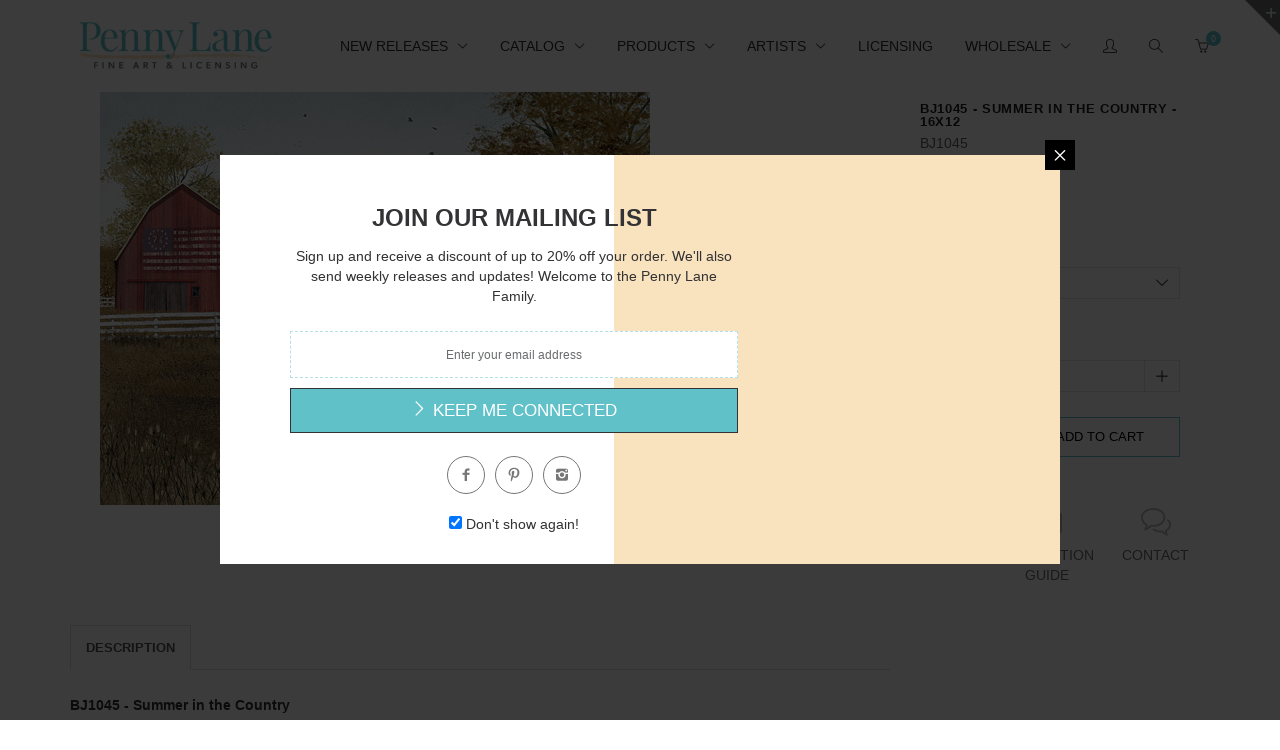

--- FILE ---
content_type: text/html; charset=utf-8
request_url: https://pennylanefineart.com/products/bj1045
body_size: 79828
content:
<!doctype html>
<!--[if IE 8 ]>    <html lang="en" class="no-js ie8"> <![endif]-->
<!--[if (lt IE 8) ]>    <html lang="en" class="no-js ie7"> <![endif]-->
<!--[if (gt IE 9)|!(IE)]><!--> <html lang="en" class="no-js"> <!--<![endif]-->
<head>
  
  <link rel="shortcut icon" href="//pennylanefineart.com/cdn/shop/t/9/assets/favicon.png?v=172773043870507238771630608886" type="image/x-icon" />
  

  
  <link rel="apple-touch-icon-precomposed" href="//pennylanefineart.com/cdn/shop/t/9/assets/iphone_icon.png?v=64810727932486012261630608897" />
  

  
  <link rel="apple-touch-icon-precomposed" sizes="114x114" href="//pennylanefineart.com/cdn/shop/t/9/assets/iphone_icon_retina.png?v=73101522021399551701630608897" />
  

  
  <link rel="apple-touch-icon-precomposed" sizes="72x72" href="//pennylanefineart.com/cdn/shop/t/9/assets/ipad_icon.png?v=137888698591270131771630608896" />
  

  
  <link rel="apple-touch-icon-precomposed" sizes="144x144" href="//pennylanefineart.com/cdn/shop/t/9/assets/ipad_icon_retina.png?v=73101522021399551701630608896" />
  

  <meta charset="UTF-8">
  <meta http-equiv="Content-Type" content="text/html; charset=utf-8">
  <meta name="viewport" content="width=device-width, initial-scale=1, minimum-scale=1, maximum-scale=1" />
  <link rel="canonical" href="https://pennylanefineart.com/products/bj1045" />

  
  <meta name="description" content="Billy Jacobs&#39; artwork on paper prints, canvas and wood from Penny Lane Publishing. American Flag, USA, Barn, Path, Road, Farm" />
  

  
  <title>BJ1045 - Summer in the Country - Penny Lane Publishing | Penny Lane Fine Art &amp; Licensing</title>
  

  


  <meta property="og:url" content="https://pennylanefineart.com/products/bj1045" />
  <meta property="og:title" content="BJ1045 - Summer in the Country - 16x12" />
  <meta property="og:description" content="BJ1045 - Summer in the CountryBilly JacobsPaper Prints are printed on high quality printers using semi-gloss 100# stock.Large Format Giclee Prints are printed on 300gsm photo paper using state of the art technology with superior inks.All of the artwork you see on our website is also available on Canvas and Wood Products. Contact a sales representative at (800) 273-5263 or info@pennylanepublishing.com to place an order today.You are purchasing an UNFRAMED PRINT.Keywords: American Flag, USA, Barn, Path, Road, Farm" />
  <meta property="og:image" content="//pennylanefineart.com/cdn/shop/products/BJ1045A_medium.jpg?v=1571439807" />


  

  

  <link href="//maxcdn.bootstrapcdn.com/font-awesome/4.2.0/css/font-awesome.min.css" rel="stylesheet" type="text/css" media="all" />
  <link href="//pennylanefineart.com/cdn/shop/t/9/assets/rt.webfont.scss.css?v=115973343939708500661723642995" rel="stylesheet" type="text/css" media="all" />

  <link href="//pennylanefineart.com/cdn/shop/t/9/assets/animate.min.css?v=26015726645408109341630608871" rel="stylesheet" type="text/css" media="all" />
  <link href="//pennylanefineart.com/cdn/shop/t/9/assets/jquery.plugins.min.scss.css?v=10029758204174959721700492995" rel="stylesheet" type="text/css" media="all" />

  
  
  
  <link href="//pennylanefineart.com/cdn/shop/t/9/assets/bootstrap.min.3x.css?v=91845184234204895781630608876" rel="stylesheet" type="text/css" media="all" />
  <link href="//pennylanefineart.com/cdn/shop/t/9/assets/rt.global.scss.css?v=7664001554463725071630608956" rel="stylesheet" type="text/css" media="all" />
  <link href="//pennylanefineart.com/cdn/shop/t/9/assets/rt.style.scss.css?v=62959217372251986431700492996" rel="stylesheet" type="text/css" media="all" />
  <!--[if IE 8 ]> <link href="//pennylanefineart.com/cdn/shop/t/9/assets/ie8.scss.css?v=102833963389796070381630608894" rel="stylesheet" type="text/css" media="all" /> <![endif]-->
  <link href="//pennylanefineart.com/cdn/shop/t/9/assets/rt.media.css?v=78357778791052853981700492996" rel="stylesheet" type="text/css" media="all" />
  
  <!--[if lt IE 9]>
  <script src="//pennylanefineart.com/cdn/shop/t/9/assets/html5shiv.js?v=136776951196746055841630608891"></script>
  <script src="//pennylanefineart.com/cdn/shop/t/9/assets/respond.min.js?v=180737699441332856901630608929"></script>
  <link href="//pennylanefineart.com/cdn/shop/t/9/assets/respond-proxy.html" id="respond-proxy" rel="respond-proxy" />
  <link href="https://pennylanefineart.com/pages/respond-js" id="respond-redirect" rel="respond-redirect" />
  <script src="https://pennylanefineart.com/pages/respond-js" type="text/javascript"></script>
  <![endif]-->

  <script>
  
  
  
  
  
  
  
  window.productspg_featured_style = 'none';
  window.productspg_featured_scroll = false;
  
  
  
  
  window.ajax_add_to_cart = true;
  window.notify_ie7_page = '';
  window.loader_gif = '//pennylanefineart.com/cdn/shop/t/9/assets/loader.gif?v=147071982126738704471630608909';
  window.blank_gif = '//pennylanefineart.com/cdn/shop/t/9/assets/blank.gif?v=164826798765693215961630608874';
  window.money_format = "${{amount}}";
  window.show_multiple_currencies = true;
  window.asset_url = '';
  window.swatch_color = true;
  window.swatch_size = true;
  window.grid_height = 320;
  window.list_height = 360;
  window.enable_filter_multiple_choice = false;
</script>

  
  

  

  <script src="//pennylanefineart.com/cdn/shop/t/9/assets/jquery-1.8.2.min.js?v=180877710580493450281630608898" type="text/javascript"></script>  
  <script src="//pennylanefineart.com/cdn/shop/t/9/assets/jquery.easing.1.3.js?v=183302368868080250061630608902" type="text/javascript"></script>

  
  
  

  <script src="//pennylanefineart.com/cdn/shop/t/9/assets/bootstrap.min.3x.js?v=176550150971748212101630608876" type="text/javascript"></script>
  <script src="//pennylanefineart.com/cdn/shop/t/9/assets/modernizr.js?v=1227118485511592161630608916" type="text/javascript"></script>
  
  <script>window.performance && window.performance.mark && window.performance.mark('shopify.content_for_header.start');</script><meta id="shopify-digital-wallet" name="shopify-digital-wallet" content="/20131757/digital_wallets/dialog">
<meta name="shopify-checkout-api-token" content="e3d541bc102f46817c73a51a08441c9e">
<meta id="in-context-paypal-metadata" data-shop-id="20131757" data-venmo-supported="false" data-environment="production" data-locale="en_US" data-paypal-v4="true" data-currency="USD">
<link rel="alternate" type="application/json+oembed" href="https://pennylanefineart.com/products/bj1045.oembed">
<script async="async" src="/checkouts/internal/preloads.js?locale=en-US"></script>
<link rel="preconnect" href="https://shop.app" crossorigin="anonymous">
<script async="async" src="https://shop.app/checkouts/internal/preloads.js?locale=en-US&shop_id=20131757" crossorigin="anonymous"></script>
<script id="apple-pay-shop-capabilities" type="application/json">{"shopId":20131757,"countryCode":"US","currencyCode":"USD","merchantCapabilities":["supports3DS"],"merchantId":"gid:\/\/shopify\/Shop\/20131757","merchantName":"Penny Lane Fine Art \u0026 Licensing","requiredBillingContactFields":["postalAddress","email"],"requiredShippingContactFields":["postalAddress","email"],"shippingType":"shipping","supportedNetworks":["visa","masterCard","amex","discover","elo","jcb"],"total":{"type":"pending","label":"Penny Lane Fine Art \u0026 Licensing","amount":"1.00"},"shopifyPaymentsEnabled":true,"supportsSubscriptions":true}</script>
<script id="shopify-features" type="application/json">{"accessToken":"e3d541bc102f46817c73a51a08441c9e","betas":["rich-media-storefront-analytics"],"domain":"pennylanefineart.com","predictiveSearch":true,"shopId":20131757,"locale":"en"}</script>
<script>var Shopify = Shopify || {};
Shopify.shop = "pennylanepublishing.myshopify.com";
Shopify.locale = "en";
Shopify.currency = {"active":"USD","rate":"1.0"};
Shopify.country = "US";
Shopify.theme = {"name":"Copy of Edits for Canvas Page","id":120509431942,"schema_name":null,"schema_version":null,"theme_store_id":null,"role":"main"};
Shopify.theme.handle = "null";
Shopify.theme.style = {"id":null,"handle":null};
Shopify.cdnHost = "pennylanefineart.com/cdn";
Shopify.routes = Shopify.routes || {};
Shopify.routes.root = "/";</script>
<script type="module">!function(o){(o.Shopify=o.Shopify||{}).modules=!0}(window);</script>
<script>!function(o){function n(){var o=[];function n(){o.push(Array.prototype.slice.apply(arguments))}return n.q=o,n}var t=o.Shopify=o.Shopify||{};t.loadFeatures=n(),t.autoloadFeatures=n()}(window);</script>
<script>
  window.ShopifyPay = window.ShopifyPay || {};
  window.ShopifyPay.apiHost = "shop.app\/pay";
  window.ShopifyPay.redirectState = null;
</script>
<script id="shop-js-analytics" type="application/json">{"pageType":"product"}</script>
<script defer="defer" async type="module" src="//pennylanefineart.com/cdn/shopifycloud/shop-js/modules/v2/client.init-shop-cart-sync_WVOgQShq.en.esm.js"></script>
<script defer="defer" async type="module" src="//pennylanefineart.com/cdn/shopifycloud/shop-js/modules/v2/chunk.common_C_13GLB1.esm.js"></script>
<script defer="defer" async type="module" src="//pennylanefineart.com/cdn/shopifycloud/shop-js/modules/v2/chunk.modal_CLfMGd0m.esm.js"></script>
<script type="module">
  await import("//pennylanefineart.com/cdn/shopifycloud/shop-js/modules/v2/client.init-shop-cart-sync_WVOgQShq.en.esm.js");
await import("//pennylanefineart.com/cdn/shopifycloud/shop-js/modules/v2/chunk.common_C_13GLB1.esm.js");
await import("//pennylanefineart.com/cdn/shopifycloud/shop-js/modules/v2/chunk.modal_CLfMGd0m.esm.js");

  window.Shopify.SignInWithShop?.initShopCartSync?.({"fedCMEnabled":true,"windoidEnabled":true});

</script>
<script>
  window.Shopify = window.Shopify || {};
  if (!window.Shopify.featureAssets) window.Shopify.featureAssets = {};
  window.Shopify.featureAssets['shop-js'] = {"shop-cart-sync":["modules/v2/client.shop-cart-sync_DuR37GeY.en.esm.js","modules/v2/chunk.common_C_13GLB1.esm.js","modules/v2/chunk.modal_CLfMGd0m.esm.js"],"init-fed-cm":["modules/v2/client.init-fed-cm_BucUoe6W.en.esm.js","modules/v2/chunk.common_C_13GLB1.esm.js","modules/v2/chunk.modal_CLfMGd0m.esm.js"],"shop-toast-manager":["modules/v2/client.shop-toast-manager_B0JfrpKj.en.esm.js","modules/v2/chunk.common_C_13GLB1.esm.js","modules/v2/chunk.modal_CLfMGd0m.esm.js"],"init-shop-cart-sync":["modules/v2/client.init-shop-cart-sync_WVOgQShq.en.esm.js","modules/v2/chunk.common_C_13GLB1.esm.js","modules/v2/chunk.modal_CLfMGd0m.esm.js"],"shop-button":["modules/v2/client.shop-button_B_U3bv27.en.esm.js","modules/v2/chunk.common_C_13GLB1.esm.js","modules/v2/chunk.modal_CLfMGd0m.esm.js"],"init-windoid":["modules/v2/client.init-windoid_DuP9q_di.en.esm.js","modules/v2/chunk.common_C_13GLB1.esm.js","modules/v2/chunk.modal_CLfMGd0m.esm.js"],"shop-cash-offers":["modules/v2/client.shop-cash-offers_BmULhtno.en.esm.js","modules/v2/chunk.common_C_13GLB1.esm.js","modules/v2/chunk.modal_CLfMGd0m.esm.js"],"pay-button":["modules/v2/client.pay-button_CrPSEbOK.en.esm.js","modules/v2/chunk.common_C_13GLB1.esm.js","modules/v2/chunk.modal_CLfMGd0m.esm.js"],"init-customer-accounts":["modules/v2/client.init-customer-accounts_jNk9cPYQ.en.esm.js","modules/v2/client.shop-login-button_DJ5ldayH.en.esm.js","modules/v2/chunk.common_C_13GLB1.esm.js","modules/v2/chunk.modal_CLfMGd0m.esm.js"],"avatar":["modules/v2/client.avatar_BTnouDA3.en.esm.js"],"checkout-modal":["modules/v2/client.checkout-modal_pBPyh9w8.en.esm.js","modules/v2/chunk.common_C_13GLB1.esm.js","modules/v2/chunk.modal_CLfMGd0m.esm.js"],"init-shop-for-new-customer-accounts":["modules/v2/client.init-shop-for-new-customer-accounts_BUoCy7a5.en.esm.js","modules/v2/client.shop-login-button_DJ5ldayH.en.esm.js","modules/v2/chunk.common_C_13GLB1.esm.js","modules/v2/chunk.modal_CLfMGd0m.esm.js"],"init-customer-accounts-sign-up":["modules/v2/client.init-customer-accounts-sign-up_CnczCz9H.en.esm.js","modules/v2/client.shop-login-button_DJ5ldayH.en.esm.js","modules/v2/chunk.common_C_13GLB1.esm.js","modules/v2/chunk.modal_CLfMGd0m.esm.js"],"init-shop-email-lookup-coordinator":["modules/v2/client.init-shop-email-lookup-coordinator_CzjY5t9o.en.esm.js","modules/v2/chunk.common_C_13GLB1.esm.js","modules/v2/chunk.modal_CLfMGd0m.esm.js"],"shop-follow-button":["modules/v2/client.shop-follow-button_CsYC63q7.en.esm.js","modules/v2/chunk.common_C_13GLB1.esm.js","modules/v2/chunk.modal_CLfMGd0m.esm.js"],"shop-login-button":["modules/v2/client.shop-login-button_DJ5ldayH.en.esm.js","modules/v2/chunk.common_C_13GLB1.esm.js","modules/v2/chunk.modal_CLfMGd0m.esm.js"],"shop-login":["modules/v2/client.shop-login_B9ccPdmx.en.esm.js","modules/v2/chunk.common_C_13GLB1.esm.js","modules/v2/chunk.modal_CLfMGd0m.esm.js"],"lead-capture":["modules/v2/client.lead-capture_D0K_KgYb.en.esm.js","modules/v2/chunk.common_C_13GLB1.esm.js","modules/v2/chunk.modal_CLfMGd0m.esm.js"],"payment-terms":["modules/v2/client.payment-terms_BWmiNN46.en.esm.js","modules/v2/chunk.common_C_13GLB1.esm.js","modules/v2/chunk.modal_CLfMGd0m.esm.js"]};
</script>
<script>(function() {
  var isLoaded = false;
  function asyncLoad() {
    if (isLoaded) return;
    isLoaded = true;
    var urls = ["\/\/livesearch.okasconcepts.com\/js\/livesearch.init.min.js?v=2\u0026shop=pennylanepublishing.myshopify.com","https:\/\/chimpstatic.com\/mcjs-connected\/js\/users\/94838abd66206a4a7b6c3ca5e\/0c9ad87c7c26af97a1a00c213.js?shop=pennylanepublishing.myshopify.com","https:\/\/cdn.hextom.com\/js\/quickannouncementbar.js?shop=pennylanepublishing.myshopify.com"];
    for (var i = 0; i < urls.length; i++) {
      var s = document.createElement('script');
      s.type = 'text/javascript';
      s.async = true;
      s.src = urls[i];
      var x = document.getElementsByTagName('script')[0];
      x.parentNode.insertBefore(s, x);
    }
  };
  if(window.attachEvent) {
    window.attachEvent('onload', asyncLoad);
  } else {
    window.addEventListener('load', asyncLoad, false);
  }
})();</script>
<script id="__st">var __st={"a":20131757,"offset":-18000,"reqid":"0763d3c9-aba9-4b28-abeb-a52c592104ea-1769659719","pageurl":"pennylanefineart.com\/products\/bj1045","u":"d088144cb326","p":"product","rtyp":"product","rid":16714596357};</script>
<script>window.ShopifyPaypalV4VisibilityTracking = true;</script>
<script id="captcha-bootstrap">!function(){'use strict';const t='contact',e='account',n='new_comment',o=[[t,t],['blogs',n],['comments',n],[t,'customer']],c=[[e,'customer_login'],[e,'guest_login'],[e,'recover_customer_password'],[e,'create_customer']],r=t=>t.map((([t,e])=>`form[action*='/${t}']:not([data-nocaptcha='true']) input[name='form_type'][value='${e}']`)).join(','),a=t=>()=>t?[...document.querySelectorAll(t)].map((t=>t.form)):[];function s(){const t=[...o],e=r(t);return a(e)}const i='password',u='form_key',d=['recaptcha-v3-token','g-recaptcha-response','h-captcha-response',i],f=()=>{try{return window.sessionStorage}catch{return}},m='__shopify_v',_=t=>t.elements[u];function p(t,e,n=!1){try{const o=window.sessionStorage,c=JSON.parse(o.getItem(e)),{data:r}=function(t){const{data:e,action:n}=t;return t[m]||n?{data:e,action:n}:{data:t,action:n}}(c);for(const[e,n]of Object.entries(r))t.elements[e]&&(t.elements[e].value=n);n&&o.removeItem(e)}catch(o){console.error('form repopulation failed',{error:o})}}const l='form_type',E='cptcha';function T(t){t.dataset[E]=!0}const w=window,h=w.document,L='Shopify',v='ce_forms',y='captcha';let A=!1;((t,e)=>{const n=(g='f06e6c50-85a8-45c8-87d0-21a2b65856fe',I='https://cdn.shopify.com/shopifycloud/storefront-forms-hcaptcha/ce_storefront_forms_captcha_hcaptcha.v1.5.2.iife.js',D={infoText:'Protected by hCaptcha',privacyText:'Privacy',termsText:'Terms'},(t,e,n)=>{const o=w[L][v],c=o.bindForm;if(c)return c(t,g,e,D).then(n);var r;o.q.push([[t,g,e,D],n]),r=I,A||(h.body.append(Object.assign(h.createElement('script'),{id:'captcha-provider',async:!0,src:r})),A=!0)});var g,I,D;w[L]=w[L]||{},w[L][v]=w[L][v]||{},w[L][v].q=[],w[L][y]=w[L][y]||{},w[L][y].protect=function(t,e){n(t,void 0,e),T(t)},Object.freeze(w[L][y]),function(t,e,n,w,h,L){const[v,y,A,g]=function(t,e,n){const i=e?o:[],u=t?c:[],d=[...i,...u],f=r(d),m=r(i),_=r(d.filter((([t,e])=>n.includes(e))));return[a(f),a(m),a(_),s()]}(w,h,L),I=t=>{const e=t.target;return e instanceof HTMLFormElement?e:e&&e.form},D=t=>v().includes(t);t.addEventListener('submit',(t=>{const e=I(t);if(!e)return;const n=D(e)&&!e.dataset.hcaptchaBound&&!e.dataset.recaptchaBound,o=_(e),c=g().includes(e)&&(!o||!o.value);(n||c)&&t.preventDefault(),c&&!n&&(function(t){try{if(!f())return;!function(t){const e=f();if(!e)return;const n=_(t);if(!n)return;const o=n.value;o&&e.removeItem(o)}(t);const e=Array.from(Array(32),(()=>Math.random().toString(36)[2])).join('');!function(t,e){_(t)||t.append(Object.assign(document.createElement('input'),{type:'hidden',name:u})),t.elements[u].value=e}(t,e),function(t,e){const n=f();if(!n)return;const o=[...t.querySelectorAll(`input[type='${i}']`)].map((({name:t})=>t)),c=[...d,...o],r={};for(const[a,s]of new FormData(t).entries())c.includes(a)||(r[a]=s);n.setItem(e,JSON.stringify({[m]:1,action:t.action,data:r}))}(t,e)}catch(e){console.error('failed to persist form',e)}}(e),e.submit())}));const S=(t,e)=>{t&&!t.dataset[E]&&(n(t,e.some((e=>e===t))),T(t))};for(const o of['focusin','change'])t.addEventListener(o,(t=>{const e=I(t);D(e)&&S(e,y())}));const B=e.get('form_key'),M=e.get(l),P=B&&M;t.addEventListener('DOMContentLoaded',(()=>{const t=y();if(P)for(const e of t)e.elements[l].value===M&&p(e,B);[...new Set([...A(),...v().filter((t=>'true'===t.dataset.shopifyCaptcha))])].forEach((e=>S(e,t)))}))}(h,new URLSearchParams(w.location.search),n,t,e,['guest_login'])})(!0,!0)}();</script>
<script integrity="sha256-4kQ18oKyAcykRKYeNunJcIwy7WH5gtpwJnB7kiuLZ1E=" data-source-attribution="shopify.loadfeatures" defer="defer" src="//pennylanefineart.com/cdn/shopifycloud/storefront/assets/storefront/load_feature-a0a9edcb.js" crossorigin="anonymous"></script>
<script crossorigin="anonymous" defer="defer" src="//pennylanefineart.com/cdn/shopifycloud/storefront/assets/shopify_pay/storefront-65b4c6d7.js?v=20250812"></script>
<script data-source-attribution="shopify.dynamic_checkout.dynamic.init">var Shopify=Shopify||{};Shopify.PaymentButton=Shopify.PaymentButton||{isStorefrontPortableWallets:!0,init:function(){window.Shopify.PaymentButton.init=function(){};var t=document.createElement("script");t.src="https://pennylanefineart.com/cdn/shopifycloud/portable-wallets/latest/portable-wallets.en.js",t.type="module",document.head.appendChild(t)}};
</script>
<script data-source-attribution="shopify.dynamic_checkout.buyer_consent">
  function portableWalletsHideBuyerConsent(e){var t=document.getElementById("shopify-buyer-consent"),n=document.getElementById("shopify-subscription-policy-button");t&&n&&(t.classList.add("hidden"),t.setAttribute("aria-hidden","true"),n.removeEventListener("click",e))}function portableWalletsShowBuyerConsent(e){var t=document.getElementById("shopify-buyer-consent"),n=document.getElementById("shopify-subscription-policy-button");t&&n&&(t.classList.remove("hidden"),t.removeAttribute("aria-hidden"),n.addEventListener("click",e))}window.Shopify?.PaymentButton&&(window.Shopify.PaymentButton.hideBuyerConsent=portableWalletsHideBuyerConsent,window.Shopify.PaymentButton.showBuyerConsent=portableWalletsShowBuyerConsent);
</script>
<script data-source-attribution="shopify.dynamic_checkout.cart.bootstrap">document.addEventListener("DOMContentLoaded",(function(){function t(){return document.querySelector("shopify-accelerated-checkout-cart, shopify-accelerated-checkout")}if(t())Shopify.PaymentButton.init();else{new MutationObserver((function(e,n){t()&&(Shopify.PaymentButton.init(),n.disconnect())})).observe(document.body,{childList:!0,subtree:!0})}}));
</script>
<link id="shopify-accelerated-checkout-styles" rel="stylesheet" media="screen" href="https://pennylanefineart.com/cdn/shopifycloud/portable-wallets/latest/accelerated-checkout-backwards-compat.css" crossorigin="anonymous">
<style id="shopify-accelerated-checkout-cart">
        #shopify-buyer-consent {
  margin-top: 1em;
  display: inline-block;
  width: 100%;
}

#shopify-buyer-consent.hidden {
  display: none;
}

#shopify-subscription-policy-button {
  background: none;
  border: none;
  padding: 0;
  text-decoration: underline;
  font-size: inherit;
  cursor: pointer;
}

#shopify-subscription-policy-button::before {
  box-shadow: none;
}

      </style>

<script>window.performance && window.performance.mark && window.performance.mark('shopify.content_for_header.end');</script>

  <!-- OrderLogic checkout restrictions ========================================= -->
  <script>
DEBUG_KEY = "__olDebug";

if (typeof olCreateCookie == 'undefined') {
    var olCreateCookie = function (name, value, days) {
        if (days) {
            var date = new Date();
            date.setTime(date.getTime() + (days * 24 * 60 * 60 * 1000));
            var expires = "; expires=" + date.toGMTString();
        }
        else var expires = "";
        document.cookie = name + "=" + JSON.stringify(value) + expires + "; path=/";
    };
}

if (typeof olReadCookie == 'undefined') {
    var olReadCookie = function (name) {
        var nameEQ = name + "=";
        var ca = document.cookie.split(';');
        // the cookie is being created, there is a problem with the following logic matching the name
        for (var i = 0; i < ca.length; i++) {
            var c = ca[i];
            while (c.charAt(0) == ' ') c = c.substring(1, c.length);
            if (c.indexOf(nameEQ) == 0) return JSON.parse(c.substring(nameEQ.length, c.length));
        }
        return;
    };
}

if (typeof getOlCacheBuster == 'undefined') {
    var getOlCacheBuster = function() {
        if ( typeof getOlCacheBuster.olCacheBuster == 'undefined') {
            scriptsArray = document.getElementsByTagName("script");
            for (var i=0; i<scriptsArray.length; i++) {
                cacheBusterArray = scriptsArray[i].innerHTML.match(/orderlogicapp.com\\\/embedded_js\\\/production_base.js\?(\d+)/);
                if (cacheBusterArray == null) {
                    cacheBusterArray = scriptsArray[i].src.match(/orderlogicapp.com\/embedded_js\/production_base.js\?(\d+)/);
                }
                if (cacheBusterArray != null) {
                    getOlCacheBuster.olCacheBuster = cacheBusterArray[1];
                    break;
                }
            }
        }
        return getOlCacheBuster.olCacheBuster;
    }
}

if (typeof ol_hostname == 'undefined') {
    var ol_hostname = 'www.orderlogicapp.com';
    var ol_debug = olReadCookie(DEBUG_KEY);
    if (window.location.search.replace("?", "").substring(0, 7) == 'olDebug') {
        ol_debug = window.location.search.replace("?olDebug=", "");
        if (ol_debug == 'false') ol_debug = false;
        olCreateCookie(DEBUG_KEY, ol_debug, null);
    }
}

var ol_cachebuster = getOlCacheBuster();
if (( typeof ol_cachebuster != 'undefined') || (ol_debug)) {
    if (typeof ol_script == 'undefined') {
        var ol_script = document.createElement('script');
        ol_script.type = 'text/javascript';
        ol_script.async = true;
        ol_script.src = "https://" + (ol_debug ? 'dev.orderlogicapp.com' : ol_hostname) + "/embedded_js/store.js?" + ol_cachebuster;
        document.head.appendChild(ol_script);
    }
}



olProductData = { 
}
</script>


<!-- BeginWishyAddon --><script>  Shopify.wishy_btn_settings = {"btn_placer_element":null,"btn_margin_unit":"px","btn_margin_top":5,"btn_margin_left":5,"btn_margin_right":5,"btn_margin_bottom":5,"btn_width":"auto","btn_display":"block","btn_append":"before","btn_background_color":"#ffffff","btn_border_color":"#b9b9b9","btn_border_width":1,"btn_text":"♡ Add to wishlist","btn_color":"#1b1b1b","heart_icon_margin_right":15,"heart_icon_margin_bottom":15,"heart_icon_margin_top":15,"heart_icon_margin_left":15,"heart_icon_location":"bottom-right"};  Shopify.cc_swim_button_css_json = "";    Shopify.customer_email = "" ;  </script><!-- EndWishyAddon -->

  
<!-- BEGIN app block: shopify://apps/minmaxify-order-limits/blocks/app-embed-block/3acfba32-89f3-4377-ae20-cbb9abc48475 --><script type="text/javascript" src="https://limits.minmaxify.com/pennylanepublishing.myshopify.com?v=55j&r=20221027133339"></script>

<!-- END app block --><link href="https://monorail-edge.shopifysvc.com" rel="dns-prefetch">
<script>(function(){if ("sendBeacon" in navigator && "performance" in window) {try {var session_token_from_headers = performance.getEntriesByType('navigation')[0].serverTiming.find(x => x.name == '_s').description;} catch {var session_token_from_headers = undefined;}var session_cookie_matches = document.cookie.match(/_shopify_s=([^;]*)/);var session_token_from_cookie = session_cookie_matches && session_cookie_matches.length === 2 ? session_cookie_matches[1] : "";var session_token = session_token_from_headers || session_token_from_cookie || "";function handle_abandonment_event(e) {var entries = performance.getEntries().filter(function(entry) {return /monorail-edge.shopifysvc.com/.test(entry.name);});if (!window.abandonment_tracked && entries.length === 0) {window.abandonment_tracked = true;var currentMs = Date.now();var navigation_start = performance.timing.navigationStart;var payload = {shop_id: 20131757,url: window.location.href,navigation_start,duration: currentMs - navigation_start,session_token,page_type: "product"};window.navigator.sendBeacon("https://monorail-edge.shopifysvc.com/v1/produce", JSON.stringify({schema_id: "online_store_buyer_site_abandonment/1.1",payload: payload,metadata: {event_created_at_ms: currentMs,event_sent_at_ms: currentMs}}));}}window.addEventListener('pagehide', handle_abandonment_event);}}());</script>
<script id="web-pixels-manager-setup">(function e(e,d,r,n,o){if(void 0===o&&(o={}),!Boolean(null===(a=null===(i=window.Shopify)||void 0===i?void 0:i.analytics)||void 0===a?void 0:a.replayQueue)){var i,a;window.Shopify=window.Shopify||{};var t=window.Shopify;t.analytics=t.analytics||{};var s=t.analytics;s.replayQueue=[],s.publish=function(e,d,r){return s.replayQueue.push([e,d,r]),!0};try{self.performance.mark("wpm:start")}catch(e){}var l=function(){var e={modern:/Edge?\/(1{2}[4-9]|1[2-9]\d|[2-9]\d{2}|\d{4,})\.\d+(\.\d+|)|Firefox\/(1{2}[4-9]|1[2-9]\d|[2-9]\d{2}|\d{4,})\.\d+(\.\d+|)|Chrom(ium|e)\/(9{2}|\d{3,})\.\d+(\.\d+|)|(Maci|X1{2}).+ Version\/(15\.\d+|(1[6-9]|[2-9]\d|\d{3,})\.\d+)([,.]\d+|)( \(\w+\)|)( Mobile\/\w+|) Safari\/|Chrome.+OPR\/(9{2}|\d{3,})\.\d+\.\d+|(CPU[ +]OS|iPhone[ +]OS|CPU[ +]iPhone|CPU IPhone OS|CPU iPad OS)[ +]+(15[._]\d+|(1[6-9]|[2-9]\d|\d{3,})[._]\d+)([._]\d+|)|Android:?[ /-](13[3-9]|1[4-9]\d|[2-9]\d{2}|\d{4,})(\.\d+|)(\.\d+|)|Android.+Firefox\/(13[5-9]|1[4-9]\d|[2-9]\d{2}|\d{4,})\.\d+(\.\d+|)|Android.+Chrom(ium|e)\/(13[3-9]|1[4-9]\d|[2-9]\d{2}|\d{4,})\.\d+(\.\d+|)|SamsungBrowser\/([2-9]\d|\d{3,})\.\d+/,legacy:/Edge?\/(1[6-9]|[2-9]\d|\d{3,})\.\d+(\.\d+|)|Firefox\/(5[4-9]|[6-9]\d|\d{3,})\.\d+(\.\d+|)|Chrom(ium|e)\/(5[1-9]|[6-9]\d|\d{3,})\.\d+(\.\d+|)([\d.]+$|.*Safari\/(?![\d.]+ Edge\/[\d.]+$))|(Maci|X1{2}).+ Version\/(10\.\d+|(1[1-9]|[2-9]\d|\d{3,})\.\d+)([,.]\d+|)( \(\w+\)|)( Mobile\/\w+|) Safari\/|Chrome.+OPR\/(3[89]|[4-9]\d|\d{3,})\.\d+\.\d+|(CPU[ +]OS|iPhone[ +]OS|CPU[ +]iPhone|CPU IPhone OS|CPU iPad OS)[ +]+(10[._]\d+|(1[1-9]|[2-9]\d|\d{3,})[._]\d+)([._]\d+|)|Android:?[ /-](13[3-9]|1[4-9]\d|[2-9]\d{2}|\d{4,})(\.\d+|)(\.\d+|)|Mobile Safari.+OPR\/([89]\d|\d{3,})\.\d+\.\d+|Android.+Firefox\/(13[5-9]|1[4-9]\d|[2-9]\d{2}|\d{4,})\.\d+(\.\d+|)|Android.+Chrom(ium|e)\/(13[3-9]|1[4-9]\d|[2-9]\d{2}|\d{4,})\.\d+(\.\d+|)|Android.+(UC? ?Browser|UCWEB|U3)[ /]?(15\.([5-9]|\d{2,})|(1[6-9]|[2-9]\d|\d{3,})\.\d+)\.\d+|SamsungBrowser\/(5\.\d+|([6-9]|\d{2,})\.\d+)|Android.+MQ{2}Browser\/(14(\.(9|\d{2,})|)|(1[5-9]|[2-9]\d|\d{3,})(\.\d+|))(\.\d+|)|K[Aa][Ii]OS\/(3\.\d+|([4-9]|\d{2,})\.\d+)(\.\d+|)/},d=e.modern,r=e.legacy,n=navigator.userAgent;return n.match(d)?"modern":n.match(r)?"legacy":"unknown"}(),u="modern"===l?"modern":"legacy",c=(null!=n?n:{modern:"",legacy:""})[u],f=function(e){return[e.baseUrl,"/wpm","/b",e.hashVersion,"modern"===e.buildTarget?"m":"l",".js"].join("")}({baseUrl:d,hashVersion:r,buildTarget:u}),m=function(e){var d=e.version,r=e.bundleTarget,n=e.surface,o=e.pageUrl,i=e.monorailEndpoint;return{emit:function(e){var a=e.status,t=e.errorMsg,s=(new Date).getTime(),l=JSON.stringify({metadata:{event_sent_at_ms:s},events:[{schema_id:"web_pixels_manager_load/3.1",payload:{version:d,bundle_target:r,page_url:o,status:a,surface:n,error_msg:t},metadata:{event_created_at_ms:s}}]});if(!i)return console&&console.warn&&console.warn("[Web Pixels Manager] No Monorail endpoint provided, skipping logging."),!1;try{return self.navigator.sendBeacon.bind(self.navigator)(i,l)}catch(e){}var u=new XMLHttpRequest;try{return u.open("POST",i,!0),u.setRequestHeader("Content-Type","text/plain"),u.send(l),!0}catch(e){return console&&console.warn&&console.warn("[Web Pixels Manager] Got an unhandled error while logging to Monorail."),!1}}}}({version:r,bundleTarget:l,surface:e.surface,pageUrl:self.location.href,monorailEndpoint:e.monorailEndpoint});try{o.browserTarget=l,function(e){var d=e.src,r=e.async,n=void 0===r||r,o=e.onload,i=e.onerror,a=e.sri,t=e.scriptDataAttributes,s=void 0===t?{}:t,l=document.createElement("script"),u=document.querySelector("head"),c=document.querySelector("body");if(l.async=n,l.src=d,a&&(l.integrity=a,l.crossOrigin="anonymous"),s)for(var f in s)if(Object.prototype.hasOwnProperty.call(s,f))try{l.dataset[f]=s[f]}catch(e){}if(o&&l.addEventListener("load",o),i&&l.addEventListener("error",i),u)u.appendChild(l);else{if(!c)throw new Error("Did not find a head or body element to append the script");c.appendChild(l)}}({src:f,async:!0,onload:function(){if(!function(){var e,d;return Boolean(null===(d=null===(e=window.Shopify)||void 0===e?void 0:e.analytics)||void 0===d?void 0:d.initialized)}()){var d=window.webPixelsManager.init(e)||void 0;if(d){var r=window.Shopify.analytics;r.replayQueue.forEach((function(e){var r=e[0],n=e[1],o=e[2];d.publishCustomEvent(r,n,o)})),r.replayQueue=[],r.publish=d.publishCustomEvent,r.visitor=d.visitor,r.initialized=!0}}},onerror:function(){return m.emit({status:"failed",errorMsg:"".concat(f," has failed to load")})},sri:function(e){var d=/^sha384-[A-Za-z0-9+/=]+$/;return"string"==typeof e&&d.test(e)}(c)?c:"",scriptDataAttributes:o}),m.emit({status:"loading"})}catch(e){m.emit({status:"failed",errorMsg:(null==e?void 0:e.message)||"Unknown error"})}}})({shopId: 20131757,storefrontBaseUrl: "https://pennylanefineart.com",extensionsBaseUrl: "https://extensions.shopifycdn.com/cdn/shopifycloud/web-pixels-manager",monorailEndpoint: "https://monorail-edge.shopifysvc.com/unstable/produce_batch",surface: "storefront-renderer",enabledBetaFlags: ["2dca8a86"],webPixelsConfigList: [{"id":"58392710","configuration":"{\"tagID\":\"2613668114502\"}","eventPayloadVersion":"v1","runtimeContext":"STRICT","scriptVersion":"18031546ee651571ed29edbe71a3550b","type":"APP","apiClientId":3009811,"privacyPurposes":["ANALYTICS","MARKETING","SALE_OF_DATA"],"dataSharingAdjustments":{"protectedCustomerApprovalScopes":["read_customer_address","read_customer_email","read_customer_name","read_customer_personal_data","read_customer_phone"]}},{"id":"shopify-app-pixel","configuration":"{}","eventPayloadVersion":"v1","runtimeContext":"STRICT","scriptVersion":"0450","apiClientId":"shopify-pixel","type":"APP","privacyPurposes":["ANALYTICS","MARKETING"]},{"id":"shopify-custom-pixel","eventPayloadVersion":"v1","runtimeContext":"LAX","scriptVersion":"0450","apiClientId":"shopify-pixel","type":"CUSTOM","privacyPurposes":["ANALYTICS","MARKETING"]}],isMerchantRequest: false,initData: {"shop":{"name":"Penny Lane Fine Art \u0026 Licensing","paymentSettings":{"currencyCode":"USD"},"myshopifyDomain":"pennylanepublishing.myshopify.com","countryCode":"US","storefrontUrl":"https:\/\/pennylanefineart.com"},"customer":null,"cart":null,"checkout":null,"productVariants":[{"price":{"amount":15.0,"currencyCode":"USD"},"product":{"title":"BJ1045 - Summer in the Country - 16x12","vendor":"Billy Jacobs","id":"16714596357","untranslatedTitle":"BJ1045 - Summer in the Country - 16x12","url":"\/products\/bj1045","type":"In Stock Print"},"id":"142913896453","image":{"src":"\/\/pennylanefineart.com\/cdn\/shop\/products\/BJ1045A.jpg?v=1571439807"},"sku":"BJ1045","title":"16x12","untranslatedTitle":"16x12"}],"purchasingCompany":null},},"https://pennylanefineart.com/cdn","1d2a099fw23dfb22ep557258f5m7a2edbae",{"modern":"","legacy":""},{"shopId":"20131757","storefrontBaseUrl":"https:\/\/pennylanefineart.com","extensionBaseUrl":"https:\/\/extensions.shopifycdn.com\/cdn\/shopifycloud\/web-pixels-manager","surface":"storefront-renderer","enabledBetaFlags":"[\"2dca8a86\"]","isMerchantRequest":"false","hashVersion":"1d2a099fw23dfb22ep557258f5m7a2edbae","publish":"custom","events":"[[\"page_viewed\",{}],[\"product_viewed\",{\"productVariant\":{\"price\":{\"amount\":15.0,\"currencyCode\":\"USD\"},\"product\":{\"title\":\"BJ1045 - Summer in the Country - 16x12\",\"vendor\":\"Billy Jacobs\",\"id\":\"16714596357\",\"untranslatedTitle\":\"BJ1045 - Summer in the Country - 16x12\",\"url\":\"\/products\/bj1045\",\"type\":\"In Stock Print\"},\"id\":\"142913896453\",\"image\":{\"src\":\"\/\/pennylanefineart.com\/cdn\/shop\/products\/BJ1045A.jpg?v=1571439807\"},\"sku\":\"BJ1045\",\"title\":\"16x12\",\"untranslatedTitle\":\"16x12\"}}]]"});</script><script>
  window.ShopifyAnalytics = window.ShopifyAnalytics || {};
  window.ShopifyAnalytics.meta = window.ShopifyAnalytics.meta || {};
  window.ShopifyAnalytics.meta.currency = 'USD';
  var meta = {"product":{"id":16714596357,"gid":"gid:\/\/shopify\/Product\/16714596357","vendor":"Billy Jacobs","type":"In Stock Print","handle":"bj1045","variants":[{"id":142913896453,"price":1500,"name":"BJ1045 - Summer in the Country - 16x12 - 16x12","public_title":"16x12","sku":"BJ1045"}],"remote":false},"page":{"pageType":"product","resourceType":"product","resourceId":16714596357,"requestId":"0763d3c9-aba9-4b28-abeb-a52c592104ea-1769659719"}};
  for (var attr in meta) {
    window.ShopifyAnalytics.meta[attr] = meta[attr];
  }
</script>
<script class="analytics">
  (function () {
    var customDocumentWrite = function(content) {
      var jquery = null;

      if (window.jQuery) {
        jquery = window.jQuery;
      } else if (window.Checkout && window.Checkout.$) {
        jquery = window.Checkout.$;
      }

      if (jquery) {
        jquery('body').append(content);
      }
    };

    var hasLoggedConversion = function(token) {
      if (token) {
        return document.cookie.indexOf('loggedConversion=' + token) !== -1;
      }
      return false;
    }

    var setCookieIfConversion = function(token) {
      if (token) {
        var twoMonthsFromNow = new Date(Date.now());
        twoMonthsFromNow.setMonth(twoMonthsFromNow.getMonth() + 2);

        document.cookie = 'loggedConversion=' + token + '; expires=' + twoMonthsFromNow;
      }
    }

    var trekkie = window.ShopifyAnalytics.lib = window.trekkie = window.trekkie || [];
    if (trekkie.integrations) {
      return;
    }
    trekkie.methods = [
      'identify',
      'page',
      'ready',
      'track',
      'trackForm',
      'trackLink'
    ];
    trekkie.factory = function(method) {
      return function() {
        var args = Array.prototype.slice.call(arguments);
        args.unshift(method);
        trekkie.push(args);
        return trekkie;
      };
    };
    for (var i = 0; i < trekkie.methods.length; i++) {
      var key = trekkie.methods[i];
      trekkie[key] = trekkie.factory(key);
    }
    trekkie.load = function(config) {
      trekkie.config = config || {};
      trekkie.config.initialDocumentCookie = document.cookie;
      var first = document.getElementsByTagName('script')[0];
      var script = document.createElement('script');
      script.type = 'text/javascript';
      script.onerror = function(e) {
        var scriptFallback = document.createElement('script');
        scriptFallback.type = 'text/javascript';
        scriptFallback.onerror = function(error) {
                var Monorail = {
      produce: function produce(monorailDomain, schemaId, payload) {
        var currentMs = new Date().getTime();
        var event = {
          schema_id: schemaId,
          payload: payload,
          metadata: {
            event_created_at_ms: currentMs,
            event_sent_at_ms: currentMs
          }
        };
        return Monorail.sendRequest("https://" + monorailDomain + "/v1/produce", JSON.stringify(event));
      },
      sendRequest: function sendRequest(endpointUrl, payload) {
        // Try the sendBeacon API
        if (window && window.navigator && typeof window.navigator.sendBeacon === 'function' && typeof window.Blob === 'function' && !Monorail.isIos12()) {
          var blobData = new window.Blob([payload], {
            type: 'text/plain'
          });

          if (window.navigator.sendBeacon(endpointUrl, blobData)) {
            return true;
          } // sendBeacon was not successful

        } // XHR beacon

        var xhr = new XMLHttpRequest();

        try {
          xhr.open('POST', endpointUrl);
          xhr.setRequestHeader('Content-Type', 'text/plain');
          xhr.send(payload);
        } catch (e) {
          console.log(e);
        }

        return false;
      },
      isIos12: function isIos12() {
        return window.navigator.userAgent.lastIndexOf('iPhone; CPU iPhone OS 12_') !== -1 || window.navigator.userAgent.lastIndexOf('iPad; CPU OS 12_') !== -1;
      }
    };
    Monorail.produce('monorail-edge.shopifysvc.com',
      'trekkie_storefront_load_errors/1.1',
      {shop_id: 20131757,
      theme_id: 120509431942,
      app_name: "storefront",
      context_url: window.location.href,
      source_url: "//pennylanefineart.com/cdn/s/trekkie.storefront.a804e9514e4efded663580eddd6991fcc12b5451.min.js"});

        };
        scriptFallback.async = true;
        scriptFallback.src = '//pennylanefineart.com/cdn/s/trekkie.storefront.a804e9514e4efded663580eddd6991fcc12b5451.min.js';
        first.parentNode.insertBefore(scriptFallback, first);
      };
      script.async = true;
      script.src = '//pennylanefineart.com/cdn/s/trekkie.storefront.a804e9514e4efded663580eddd6991fcc12b5451.min.js';
      first.parentNode.insertBefore(script, first);
    };
    trekkie.load(
      {"Trekkie":{"appName":"storefront","development":false,"defaultAttributes":{"shopId":20131757,"isMerchantRequest":null,"themeId":120509431942,"themeCityHash":"4465163064101206255","contentLanguage":"en","currency":"USD","eventMetadataId":"acb284cd-be62-40ab-8983-b721db58a0a6"},"isServerSideCookieWritingEnabled":true,"monorailRegion":"shop_domain","enabledBetaFlags":["65f19447","b5387b81"]},"Session Attribution":{},"S2S":{"facebookCapiEnabled":false,"source":"trekkie-storefront-renderer","apiClientId":580111}}
    );

    var loaded = false;
    trekkie.ready(function() {
      if (loaded) return;
      loaded = true;

      window.ShopifyAnalytics.lib = window.trekkie;

      var originalDocumentWrite = document.write;
      document.write = customDocumentWrite;
      try { window.ShopifyAnalytics.merchantGoogleAnalytics.call(this); } catch(error) {};
      document.write = originalDocumentWrite;

      window.ShopifyAnalytics.lib.page(null,{"pageType":"product","resourceType":"product","resourceId":16714596357,"requestId":"0763d3c9-aba9-4b28-abeb-a52c592104ea-1769659719","shopifyEmitted":true});

      var match = window.location.pathname.match(/checkouts\/(.+)\/(thank_you|post_purchase)/)
      var token = match? match[1]: undefined;
      if (!hasLoggedConversion(token)) {
        setCookieIfConversion(token);
        window.ShopifyAnalytics.lib.track("Viewed Product",{"currency":"USD","variantId":142913896453,"productId":16714596357,"productGid":"gid:\/\/shopify\/Product\/16714596357","name":"BJ1045 - Summer in the Country - 16x12 - 16x12","price":"15.00","sku":"BJ1045","brand":"Billy Jacobs","variant":"16x12","category":"In Stock Print","nonInteraction":true,"remote":false},undefined,undefined,{"shopifyEmitted":true});
      window.ShopifyAnalytics.lib.track("monorail:\/\/trekkie_storefront_viewed_product\/1.1",{"currency":"USD","variantId":142913896453,"productId":16714596357,"productGid":"gid:\/\/shopify\/Product\/16714596357","name":"BJ1045 - Summer in the Country - 16x12 - 16x12","price":"15.00","sku":"BJ1045","brand":"Billy Jacobs","variant":"16x12","category":"In Stock Print","nonInteraction":true,"remote":false,"referer":"https:\/\/pennylanefineart.com\/products\/bj1045"});
      }
    });


        var eventsListenerScript = document.createElement('script');
        eventsListenerScript.async = true;
        eventsListenerScript.src = "//pennylanefineart.com/cdn/shopifycloud/storefront/assets/shop_events_listener-3da45d37.js";
        document.getElementsByTagName('head')[0].appendChild(eventsListenerScript);

})();</script>
<script
  defer
  src="https://pennylanefineart.com/cdn/shopifycloud/perf-kit/shopify-perf-kit-3.1.0.min.js"
  data-application="storefront-renderer"
  data-shop-id="20131757"
  data-render-region="gcp-us-east1"
  data-page-type="product"
  data-theme-instance-id="120509431942"
  data-theme-name=""
  data-theme-version=""
  data-monorail-region="shop_domain"
  data-resource-timing-sampling-rate="10"
  data-shs="true"
  data-shs-beacon="true"
  data-shs-export-with-fetch="true"
  data-shs-logs-sample-rate="1"
  data-shs-beacon-endpoint="https://pennylanefineart.com/api/collect"
></script>
</head>

<body class="templateProduct">
  <div class="box_wrapper">

    <div class="is-mobile visible-xs visible-sm">
  <div class="menu-mobile">
    <div class="is-mobile-nav">
      <div class="nav_close" data-toggle="offcanvas">
        <button class="icomoon-cross"></button>
      </div>
      <ul class="mobile_nav">
        
        












<li class="parent_submenu">
  <a href="#" class="dropdown_link">New Releases</a>
  <span class="expand"><i></i></span>
  
  
  
  
  <ul class="dropdown_menu" style="display:none;">
    
    












<li>
  <a href="/collections/recent-releases">Recent Releases</a>
  
  
  
  
  
</li>

    
    












<li>
  <a href="/collections/this-year">This Year</a>
  
  
  
  
  
</li>

    
    












<li>
  <a href="/collections/last-year">Last Year</a>
  
  
  
  
  
</li>

    
    












<li>
  <a href="/collections/new-releases">See All</a>
  
  
  
  
  
</li>

    
  </ul>
  
</li>

        
        












<li class="parent_submenu">
  <a href="#" class="dropdown_link">Catalog</a>
  <span class="expand"><i></i></span>
  
  
  
  
  <ul class="dropdown_menu" style="display:none;">
    
    












<li>
  <a href="/collections/in-stock">In Stock Prints</a>
  
  
  
  
  
</li>

    
    












<li>
  <a href="/collections/print-on-demand">Print on Demand</a>
  
  
  
  
  
</li>

    
  </ul>
  
</li>

        
        












<li class="parent_submenu">
  <a href="#" class="dropdown_link">Products</a>
  <span class="expand"><i></i></span>
  
  
  <ul class="dropdown_menu" style="display:none;">
    
    
    
    
    
    
    
    
    <li class="parent_submenu">
      
      
      <a href="/pages/canvas-options" class="dropdown_link">Canvas Options</a>
      <span class="expand"><i></i></span>

      
      <ul class="dropdown_menu" style="display:none;">
        
        <li>
          <a href="/pages/canvas-options">Canvas Options </a>
        </li>
        
      </ul>
      
    </li>
    
    
    
    
    
    
    
    
    
    <li class="parent_submenu">
      
      
      <a href="/collections/prints-giclees" class="dropdown_link">Prints & Giclees</a>
      <span class="expand"><i></i></span>

      
      <ul class="dropdown_menu" style="display:none;">
        
        <li>
          <a href="/collections/in-stock">In Stock Prints</a>
        </li>
        
        <li>
          <a href="/collections/print-on-demand">Print on Demand</a>
        </li>
        
        <li>
          <a href="https://pennylanepublishing.com/collections/12-x-36">12x36 POD</a>
        </li>
        
        <li>
          <a href="/collections/giclee-prints">Giclee Prints</a>
        </li>
        
        <li>
          <a href="/collections/new-releases">New Releases</a>
        </li>
        
      </ul>
      
    </li>
    
    
    
    
    
    
    
    
    
    <li class="parent_submenu">
      
      
      <a href="/collections/wood-products" class="dropdown_link">Wood Products</a>
      <span class="expand"><i></i></span>

      
      <ul class="dropdown_menu" style="display:none;">
        
        <li>
          <a href="/collections/wood-products">All Wood Products</a>
        </li>
        
        <li>
          <a href="/collections/christmas-trees">Christmas Tree Cutouts</a>
        </li>
        
        <li>
          <a href="/collections/decorative-cutting-boards">Decorative Cutting Boards</a>
        </li>
        
        <li>
          <a href="/collections/flat-wood">Flat Wood</a>
        </li>
        
        <li>
          <a href="/collections/pallet-art">Pallet Art</a>
        </li>
        
        <li>
          <a href="/collections/pumpkin-cutouts">Pumpkin Cutouts</a>
        </li>
        
        <li>
          <a href="/collections/round-plaques">Round Plaques</a>
        </li>
        
        <li>
          <a href="/collections/street-signs">Table Top</a>
        </li>
        
      </ul>
      
    </li>
    
    
    
    
    
    
    
    
    
    
    
    
    
    
    
    
    
    
    
    
    
    
    
    
    
    
    
    
    
    
    
    
    
    
    
    
    
  </ul>
  
  
  
</li>

        
        












<li class="parent_submenu">
  <a href="#" class="dropdown_link">Artists</a>
  <span class="expand"><i></i></span>
  
  
  
  
  <ul class="dropdown_menu" style="display:none;">
    
    












<li>
  <a href="/pages/artists">Our Artists</a>
  
  
  
  
  
</li>

    
    












<li>
  <a href="/pages/submissions">Submit Your Work</a>
  
  
  
  
  
</li>

    
  </ul>
  
</li>

        
        












<li>
  <a href="/pages/new-lic-page">Licensing</a>
  
  
  
  
  
</li>

        
        












<li class="parent_submenu">
  <a href="#" class="dropdown_link">Wholesale</a>
  <span class="expand"><i></i></span>
  
  
  
  
  <ul class="dropdown_menu" style="display:none;">
    
    












<li>
  <a href="/pages/wholesale-account">Wholesale Discount</a>
  
  
  
  
  
</li>

    
    












<li>
  <a href="/pages/wholesale-faqs">Wholesale FAQs</a>
  
  
  
  
  
</li>

    
  </ul>
  
</li>

        
      </ul>       
    </div>
  </div>
</div>
    <div class="cart-sidebar">
  <div id="cart-loading">
    <div class="icon_spinner2 svg" style="display:none;">
  <span class="mask"></span>
  <svg version="1.1" xmlns="http://www.w3.org/2000/svg" width="34px" height="34px">
    <circle cx="17" cy="17" r="16" stroke-width="2px" stroke="#61c1c9" fill="none"></circle>
  </svg>
</div>
  </div>
  <div class="widget-wrapper">
    <div id="cart-info" class="cart-info">
      
      <div class="cart-empty">
        <span></span>
      </div>
      <p class="message">Your shopping cart is empty.</p>
      
    </div>
  </div>
</div>

    <div id="page" class="box">
      <div id="top" class="hidden-xs hidden-sm">
  <div id="slidingbar-area">
    <div id="slidingbar">
      <div class="container">
        <div class="row">
          <div class="col-md-8">
            
            <div class="slidingbar-widget contact_info">
              
              <h5 class="title">Contact Info</h5>
              
              <div class="slidingbar-widget-container">
                <p class="address">1791 Dalton Drive<br>New Carlisle, Ohio 45344</p>
<p class="phone">(800) 273-5263</p>
<p class="email"><a href="mailto:info@pennylanefineart.com"><u>info@pennylanefineart.com</u></a></p>
<p class="phone">Mon - Thurs: 7:30am - 4:30pm 
<br>Friday: 7:30am - Noon EST</p>
              </div>
              <div style="clear:both;"></div>
            </div>
            

            
            <div class="slidingbar-widget social_info">
              
              <h5 class="title">Stay Social</h5>
              
              <div class="slidingbar-widget-container">
                

<div id="widget-social" class="social-icons">
  <ul class="list-inline">
    
    <li>
      <a target="_blank" href="https://www.facebook.com/PennyLaneFineArt" class="social-wrapper facebook">
        <span class="social-icon">
          <i class="icomoon-facebook"></i>
        </span>
      </a>
    </li>
    
    
    
    <li>
      <a target="_blank" href="https://www.pinterest.com/pennylanefineart/" class="social-wrapper pinterest">
        <span class="social-icon">
          <i class="icomoon-pinterest"></i>
        </span>
      </a>
    </li>
    
    
    
    
    
    
    <li>
      <a target="_blank" href="https://www.instagram.com/pennylane.fineart/" class="social-wrapper instagram">
        <span class="social-icon">
          <i class="icomoon-instagram"></i>
        </span>
      </a>
    </li>
    
    
    
  </ul>
</div>

              </div>
              <div style="clear:both;"></div>
            </div>
            
          </div>
          
          <div class="col-md-8">
            <div class="slidingbar-widget list_info">
              
              <h5 class="title">Information</h5>
              
              <div class="slidingbar-widget-container">
                
                
                <ul class="list-unstyled">
                  
                  <li>
                    <a href="/pages/about-us">About Us</a>
                  </li>
                  
                  <li>
                    <a href="/pages/artists">Artists</a>
                  </li>
                  
                  <li>
                    <a href="/pages/contact">Contact</a>
                  </li>
                  
                  <li>
                    <a href="/pages/catalogs">Catalogs</a>
                  </li>
                  
                  <li>
                    <a href="/pages/submissions">Submissions</a>
                  </li>
                  
                  <li>
                    <a href="/pages/wholesale-faqs">Wholesale FAQs</a>
                  </li>
                  
                </ul>
              </div>
              <div style="clear:both;"></div>
            </div>
          </div>
          
          
          <div class="col-md-8">
            <div class="slidingbar-widget text_info">
              
              <div class="slidingbar-widget-container">
                <a href="#">
                  <img src="//pennylanefineart.com/cdn/shop/t/9/assets/top_img_upload.jpg?v=136440422387678421871630608944" alt="" />
                </a>
              </div>
              <div style="clear:both;"></div>
            </div>
          </div>
          
        </div>
      </div>
    </div>
    <div class="sb-toggle-wrapper"><span class="sb-toggle"></span></div>
  </div>
</div>
      
      
      <header id="header" class="clearfix">
        <div class="search-table-wraper">
  <div class="container">
    <form class="search-form" action="/search" method="get">
      <input type="hidden" name="type" value="product" />
      <div class="search-table">
        <div class="search-button">
          <button type="submit" class="search-submit2">
            <i class="icon-magnifier"></i>
          </button>
        </div>
        <div class="search-field">
          <input id="input-ajax" type="text" name="q" value="" accesskey="4" autocomplete="off" placeholder="Search here" />
        </div>
        <div class="search-button">
          <span class="search-submit2 site-search-trigger">
            <i class="icomoon-cross"></i>
          </span>
        </div>
      </div>
    </form>
  </div>
</div>
<div id="header_nav">
  <div class="container">
    <div class="navigation_wrapper">
      <div id="site-logo">
        <div class="template-logo" style="margin-right:0px;margin-top:0px;margin-left:-20px;margin-bottom:0px;">
          <a href="https://pennylanefineart.com" title="Penny Lane Fine Art &amp; Licensing">
            
            <img class="img-responsive normal_logo" src="//pennylanefineart.com/cdn/shop/t/9/assets/logo.png?v=8752501488127916681630608910" alt="Penny Lane Fine Art &amp; Licensing" style="width:275px" />
            

            
            <img class="img-responsive retina_logo" src="//pennylanefineart.com/cdn/shop/t/9/assets/logo2x.png?v=8752501488127916681630608910" alt="Penny Lane Fine Art &amp; Licensing" style="width:200px;max-height:63px; height: auto !important;" />
            
          </a>
        </div>
      </div>
      <div id="site-navigation-wrap">
        <div class="navigation">
          
          
<nav id="site-navigation" class="pc_navbar">
  <ul class="pc_nav">
    
    












<li class="hidden-xs hidden-sm dropdown-parent">
  <a href="#">
    <span>New Releases</span> <i class="icomoon-arrow-down"></i>
  </a>
  
  
  
  
  <ul class="dropdown-menu" style="display:none;">
    
    












<li class="hidden-xs hidden-sm">
  <a href="/collections/recent-releases">
    <span>Recent Releases</span>
  </a>
  
  
  
  
</li>

    
    












<li class="hidden-xs hidden-sm">
  <a href="/collections/this-year">
    <span>This Year</span>
  </a>
  
  
  
  
</li>

    
    












<li class="hidden-xs hidden-sm">
  <a href="/collections/last-year">
    <span>Last Year</span>
  </a>
  
  
  
  
</li>

    
    












<li class="hidden-xs hidden-sm">
  <a href="/collections/new-releases">
    <span>See All</span>
  </a>
  
  
  
  
</li>

    
  </ul>
  
</li>

    
    












<li class="hidden-xs hidden-sm dropdown-parent">
  <a href="#">
    <span>Catalog</span> <i class="icomoon-arrow-down"></i>
  </a>
  
  
  
  
  <ul class="dropdown-menu" style="display:none;">
    
    












<li class="hidden-xs hidden-sm">
  <a href="/collections/in-stock">
    <span>In Stock Prints</span>
  </a>
  
  
  
  
</li>

    
    












<li class="hidden-xs hidden-sm">
  <a href="/collections/print-on-demand">
    <span>Print on Demand</span>
  </a>
  
  
  
  
</li>

    
  </ul>
  
</li>

    
    












<li class="hidden-xs hidden-sm is-mega dropdown-parent">
  <a href="#">
    <span>Products</span> <i class="icomoon-arrow-down"></i>
  </a>
  
  
  <div class="mega-menu">
    <div class="wrap">
      <div class="sup-title">
        
        Our Products
        
      </div>
      <ul class="inner">
        
        
        
        
        
        
        
        <li class="item hover">
          
          
          <a href="/pages/canvas-options">Canvas Options <i class="icomoon-arrow-right"></i></a>
          
          
          <div class="mega-menu-content">
            <div class="wrap">
              <ul class="child">
                
                <li>
                  <a href="/pages/canvas-options">Canvas Options </a>
                </li>
                
              </ul>
              
              
              
              <div class="img-visual">
                <div class="img-wrap">
                  
                  <img src="https://cdn.shopify.com/s/files/1/2013/1757/files/CanvasOptions.jpg?" v='1631025624alt="Penny' lane canvas style="width:586px;height:280px;">
                  
                </div>
              </div>
              
            </div>
          </div>
          
        </li>
        
        
        
        
        
        
        
        <li class="item">
          
          
          <a href="/collections/prints-giclees">Prints & Giclees <i class="icomoon-arrow-right"></i></a>
          
          
          <div class="mega-menu-content">
            <div class="wrap">
              <ul class="child">
                
                <li>
                  <a href="/collections/in-stock">In Stock Prints</a>
                </li>
                
                <li>
                  <a href="/collections/print-on-demand">Print on Demand</a>
                </li>
                
                <li>
                  <a href="https://pennylanepublishing.com/collections/12-x-36">12x36 POD</a>
                </li>
                
                <li>
                  <a href="/collections/giclee-prints">Giclee Prints</a>
                </li>
                
                <li>
                  <a href="/collections/new-releases">New Releases</a>
                </li>
                
              </ul>
              
              
              
              <div class="img-visual">
                <div class="img-wrap">
                  
                  <img src="https://cdn.shopify.com/s/files/1/2013/1757/files/Prints.jpg?v=1678212117" alt="Penny Lane Prints & Giclees” style=" width:586px="">
                  
                </div>
              </div>
              
            </div>
          </div>
          
        </li>
        
        
        
        
        
        
        
        <li class="item">
          
          
          <a href="/collections/wood-products">Wood Products <i class="icomoon-arrow-right"></i></a>
          
          
          <div class="mega-menu-content">
            <div class="wrap">
              <ul class="child">
                
                <li>
                  <a href="/collections/wood-products">All Wood Products</a>
                </li>
                
                <li>
                  <a href="/collections/christmas-trees">Christmas Tree Cutouts</a>
                </li>
                
                <li>
                  <a href="/collections/decorative-cutting-boards">Decorative Cutting Boards</a>
                </li>
                
                <li>
                  <a href="/collections/flat-wood">Flat Wood</a>
                </li>
                
                <li>
                  <a href="/collections/pallet-art">Pallet Art</a>
                </li>
                
                <li>
                  <a href="/collections/pumpkin-cutouts">Pumpkin Cutouts</a>
                </li>
                
                <li>
                  <a href="/collections/round-plaques">Round Plaques</a>
                </li>
                
                <li>
                  <a href="/collections/street-signs">Table Top</a>
                </li>
                
              </ul>
              
              
              
              <div class="img-visual">
                <div class="img-wrap">
                  
                  <img src="https://cdn.shopify.com/s/files/1/2013/1757/files/WoodMenuNEW.jpg?v=1678207886" alt="Penny Lane Wood Products” style=" width:586px="">
                  
                </div>
              </div>
              
            </div>
          </div>
          
        </li>
        
        
        
        
        
        
        
        
        
        
        
        
        
        
        
        
        
        
        
        
        
        
        
        
        
        
        
        
        
        
        
        
        
        
        
        
        
      </ul>
    </div>
  </div>
  
  
  
</li>

    
    












<li class="hidden-xs hidden-sm dropdown-parent">
  <a href="#">
    <span>Artists</span> <i class="icomoon-arrow-down"></i>
  </a>
  
  
  
  
  <ul class="dropdown-menu" style="display:none;">
    
    












<li class="hidden-xs hidden-sm">
  <a href="/pages/artists">
    <span>Our Artists</span>
  </a>
  
  
  
  
</li>

    
    












<li class="hidden-xs hidden-sm">
  <a href="/pages/submissions">
    <span>Submit Your Work</span>
  </a>
  
  
  
  
</li>

    
  </ul>
  
</li>

    
    












<li class="hidden-xs hidden-sm">
  <a href="/pages/new-lic-page">
    <span>Licensing</span>
  </a>
  
  
  
  
</li>

    
    












<li class="hidden-xs hidden-sm dropdown-parent">
  <a href="#">
    <span>Wholesale</span> <i class="icomoon-arrow-down"></i>
  </a>
  
  
  
  
  <ul class="dropdown-menu" style="display:none;">
    
    












<li class="hidden-xs hidden-sm">
  <a href="/pages/wholesale-account">
    <span>Wholesale Discount</span>
  </a>
  
  
  
  
</li>

    
    












<li class="hidden-xs hidden-sm">
  <a href="/pages/wholesale-faqs">
    <span>Wholesale FAQs</span>
  </a>
  
  
  
  
</li>

    
  </ul>
  
</li>

    

    <li class="nav-menu-icon visible-xs visible-sm">
      <a class="btn-navbar" data-toggle="offcanvas">
        <span>
          <span>
            <i class="icon-bar"></i>
            <i class="icon-bar"></i>
            <i class="icon-bar"></i>
          </span>
        </span>
      </a>
    </li>

    
    <li class="customer-menu-icon">
      <a href="javascript:;">
        <span class="icon-user"></span>
      </a>
      <div class="dropdown-menu">
        <ul class="list-unstyled">
          
          <li><a href="https://pennylanefineart.com/customer_authentication/redirect?locale=en&amp;region_country=US" id="customer_login_link">Log-in</a></li>
          
          <li>
            <a class="register" href="/account/register">Register</a>
          </li>
          
          <li>
            <a class="" href="/pages/wishlist">Wishlist</a>
          </li>
          
        </ul>
      </div>
    </li>
    
    
    <li class="search-menu-icon">
      <a href="javascript:;" class="site-search-toggle"><span class="icon-magnifier"></span></a>
    </li>
    
    
    <li class="cart-menu-icon">
      <a class="cart-controller" href="javascript:;" title="Cart">
        <span class="icon-basket"><em>0</em></span>
      </a>
    </li>
    
  </ul>
</nav>

        </div>
      </div>
    </div>
  </div>
</div>
      </header>
      

      <section id="module-content" class="clearfix">
        
        
        
        
        







        

        

            
<div id="col-main" class="container">
  <div itemscope itemtype="http://schema.org/Product">
    <meta itemprop="url" content="https://pennylanefineart.com/products/bj1045" />
    <div id="product" class="clearfix">
      
      <div class="product-images product-images-portrait container">
        
        <img  itemprop="image" id="main-image" class="img-responsive hide" src="//pennylanefineart.com/cdn/shop/products/BJ1045A_1024x1024.jpg?v=1571439807" alt="Billy Jacobs BJ1045 - Summer in the Country - American Flag, USA, Barn, Path, Road, Farm from Penny Lane Publishing" />
        <div id="product-images-portrait" class="clearfix">
          
          <div class="col-xs-8  animated" data-animation="fadeInUp" data-animation-delay="100">
            <div class="product-image-portrait-wrap">
              <div class="product-image-portrait-img">
                  <img src="//pennylanefineart.com/cdn/shop/products/BJ1045A_1024x1024.jpg?v=1571439807" />
              </div>
            </div>
          </div>
          
        </div>
      </div>
      <script>
        jQuery(document).ready(function(){
          jQuery('#product-images-portrait img').on('click', function(){
            var gallery = [];
            
            gallery.push('//pennylanefineart.com/cdn/shop/products/BJ1045A_1024x1024.jpg?v=1571439807');
                         
                         roar.showThemeGallery(gallery, jQuery(this));
            return false;
          });
        });
      </script>
      	
      
      <div class="product-sidebar">
        <div class="product_item item-16714596357">
          <div class="icon_spinner2 svg" style="display:none;">
  <span class="mask"></span>
  <svg version="1.1" xmlns="http://www.w3.org/2000/svg" width="34px" height="34px">
    <circle cx="17" cy="17" r="16" stroke-width="2px" stroke="#61c1c9" fill="none"></circle>
  </svg>
</div>
          <div class="inner">
            <h1 class="title" itemprop="name" content="BJ1045 - Summer in the Country - 16x12">BJ1045 - Summer in the Country - 16x12</h1>

            
            <p style="margin-bottom:0px;" id="sku">BJ1045</p>
            
            <p><span class="title"><a href="/collections/vendors?q=Billy%20Jacobs" title="Billy Jacobs">Billy Jacobs</a></span></p>

            

            <div itemprop="offers" itemscope itemtype="http://schema.org/Offer">
              <meta itemprop="priceCurrency" content="USD" />

              
              <link itemprop="availability" href="http://schema.org/InStock" />
              

              <div class="product-price">
                <div id="purchase">
                  <h2 class="detail-price" itemprop="price">
                    <span class="price">$15.00</span>
                    
                  </h2>
                </div>
              </div>

              

              
               

              <form action="/cart/add" method="post" class="cart product-form" enctype="multipart/form-data">
                <div id="product-actions-16714596357"  class="options clearfix">
                  <div class="variants-wrapper clearfix"> 
                    <select id="product-select-16714596357" name="id" style="display: none;">
                      
                      

                      <option  selected="selected"  value="142913896453">16x12 - $15.00 USD</option>

                      
                      
                    </select>
                  </div>

                  <div class="cart-group limited-edition-group">
                    
                  </div>

                  <div class="cart-group cart-qty">
                    <label for="">Quantity</label>
                    <div class="qty">
                      <span class="button icomoon-minus" onclick="roar.modifyQty(this, -1, 16714596357)"></span>
                      <input type="text" class="quantity" name="quantity" value="1" onblur="roar.subPrice(this, 16714596357)" />
                      <span class="button icomoon-plus" onclick="roar.modifyQty(this, 1, 16714596357)"></span>
                    </div>
                  </div>

                  <div class="cart-group cart-act">
                    <button id="add-to-cart" type="button" class="add-to-cart btn btn-1 act price-btn">
                      <span class="button1 sub_price" data-price="1500">$15.00</span>
                      <span class="button2"></span>
                      <span class="button3 del">Add to cart</span>
                    </button>
                  </div>
                </div>
              </form>

              
              
              <div class="btn-wishlist wishlist-form">
  <a class="add_to_wishlist need-login" href="/account"><i></i> <span>Add to wishlist</span></a>
</div>
            </div>
          </div>
          <div class="cart-group touch-group">
            <ul class="list-inline">
              <li>
                <div class="share sharing-buttons">
                  <i class="icon-cursor"></i>
                  <span>Share</span>

                  <div class="sharing-bubble fixed">
                    



<div class="social-icons" data-permalink="https://pennylanefineart.com/products/bj1045">
  <ul class="list-inline">
    
    <li>
      <a target="_blank" href="//www.facebook.com/sharer.php?u=https://pennylanefineart.com/products/bj1045" class="social-wrapper">
        <span class="social-icon"><i class="icomoon-facebook"></i></span>
      </a>
    </li>
    

    
    <li>
      <a target="_blank" href="//twitter.com/share?url=https://pennylanefineart.com/products/bj1045&amp;text=BJ1045 - Summer in the Country - 16x12" class="social-wrapper">
        <span class="social-icon"><i class="icomoon-twitter"></i></span>
      </a>
    </li>
    
    
    
    <li>
      <a target="_blank" href="//pinterest.com/pin/create/button/?url=https://pennylanefineart.com/products/bj1045&amp;media=http://pennylanefineart.com/cdn/shop/products/BJ1045A_1024x1024.jpg?v=1571439807&amp;description=BJ1045 - Summer in the Country - 16x12" class="social-wrapper">
        <span class="social-icon"><i class="icomoon-pinterest"></i></span>
      </a>
    </li>
    

    
    <li>
      <a target="_blank" href="//plus.google.com/share?url=https://pennylanefineart.com/products/bj1045" class="social-wrapper">
        <span class="social-icon"><i class="icomoon-googleplus"></i></span>
      </a>
    </li>
    

    
    <li>
      <a href="mailto:info@pennylanefineart.com?body=BJ1045 - Summer in the Country - 16x12 (https://pennylanefineart.com/products/bj1045)" class="social-wrapper">
        <span class="social-icon"><i class="fa fa-envelope-o"></i></span>
      </a>
    </li>
    
  </ul>
</div>

                  </div>
                </div>
              </li>
              
              
              
              <li>
                <a href="/pages/proportions" class="size" target="_blank">
                  <i class="icon-docs"></i>
                  <span>Proportion Guide</span>
                </a>
              </li>
              

              
              
              
              <li>
                <a href="/pages/contact" class="touch" target="_blank">
                  <i class="icon-bubbles"></i>
                  <span>Contact</span>
                </a>
              </li>
              
            </ul>
          </div>
        </div>
      </div>
      
      <div class="wrap container">
        <div class="wrap-one">
          


<div class="rt_tabs">
  <ul class="nav nav-tabs responsive" id="product-tab">
    <li class="active"><a href="#product-description">Description</a></li>
    
    
    
  </ul>

  <div class="tab-content responsive">
    <div class="tab-pane active" id="product-description">
      <div itemprop="description">
        <p><b>BJ1045 - Summer in the Country</b><br>Billy Jacobs</p><p><b>Paper Prints</b> are printed on high quality printers using semi-gloss 100# stock.</p><p><b>Large Format Giclee Prints</b> are printed on 300gsm photo paper using state of the art technology with superior inks.</p><p>All of the artwork you see on our website is also available on Canvas and Wood Products. Contact a sales representative at (800) 273-5263 or <a href="mailto:info@pennylanepublishing.com?Subject=Canvas%20and%20Wood%20Inquiry" target="_top"><u>info@pennylanepublishing.com</u></a> to place an order today.</p><p><b>You are purchasing an UNFRAMED PRINT.</b></p><p>Keywords: American Flag, USA, Barn, Path, Road, Farm</p>
      </div>
    </div>
    
    
    
  </div>
</div>
        </div>
      </div>
    </div>
  </div>
</div>
<div class="container">
  




<div class="widget-wrapper featured-products clearfix">
  
  
  
  <div id="featured-products" class="cat-grid row clearfix">
    
    
    
    

    <div class="product_item item-7467973410950 animated" data-animation="fadeInUp" data-animation-delay="250">
      

<div class="product">
  <div class="product-container">
    

    <div class="product-wrap">
      <div class="product-image">
        <div class="wrap">
          <div class="icon_spinner2 svg" style="display:none;">
  <span class="mask"></span>
  <svg version="1.1" xmlns="http://www.w3.org/2000/svg" width="34px" height="34px">
    <circle cx="17" cy="17" r="16" stroke-width="2px" stroke="#61c1c9" fill="none"></circle>
  </svg>
</div>
          <a href="/collections/billy-jacobs/products/bj1401">
            <img src="//pennylanefineart.com/cdn/shop/files/bj1401_medium.jpg?v=1759165089" class="main-image img-responsive" alt="BJ1401 - Fall at Grandma's House - 16x12" />
          </a>

          <div class="cart">
            <div class="text-center">
              <a class="cart-toggle icomoon-cross" href="javascript:;"></a>
            </div>

            <form action="/cart/add" class="product-form" method="post" enctype="multipart/form-data">
              
               
              <div class="product-variants cart-group s50 ">
                <select id="product-select-7467973410950" class="product-select" name="id" data-no-pseudo="true" style="display: none;">
                  
                  
                  <option  selected="selected"  value="42468794105990">16x12 - $15.00 USD</option>
                  
                  
                </select>
              </div>

              <div class="cart-group cart-qty s60">
                <label for="">Quantity</label>
                <div class="qty">
                  <span class="button icomoon-minus" onclick="roar.modifyQty(this, -1, 7467973410950)"></span>
                  <input type="text" class="quantity" name="quantity" value="1" onblur="roar.subPrice(this, 7467973410950)" />
                  <span class="button icomoon-plus" onclick="roar.modifyQty(this, 1, 7467973410950)"></span>
                </div>
              </div>

              <div class="cart-group cart-act s70">
                <button type="button" class="add-to-cart btn btn-1 act price-btn">
                  <span class="button1 sub_price" data-price="1500">$15.00</span>
                  <span class="button2"></span>
                  <span class="button3 del">Add to cart</span>
                </button>
              </div>
            </form>
            <div class="cart-out" style="display: none;"><h3>Available for Licensing</h3></div>
          </div>
        </div>
      </div>

      <div class="product-content">
        <div class="inner">
          <div class="product-title">
            <a href="/collections/billy-jacobs/products/bj1401" title="BJ1401 - Fall at Grandma's House - 16x12">
              BJ1401 - Fall at Grandma's House - 16x12
            </a>
          </div>
          
          <p><span class="product-title"><a href="/collections/vendors?q=Billy%20Jacobs" title="Billy Jacobs">Billy Jacobs</a></span></p>

          <div class="price-val product-price">
            

            <span class="price">$15.00</span>

            

            
          </div>

          <div class="product-desc">
            BJ1401 - Fall at Grandma's House - 16x12Billy JacobsIn Stock Prints are printed on high quality printers using semi-gloss 100# stock. All of the artwork you see on our website is also available on Canvas and Wood Products. Select images are also available as Large Format Giclee Prints. Contact a...
          </div>
        </div>

        


<div class="social-sharing btns" data-permalink="https://pennylanefineart.com/products/bj1401">
  <div class="table">
    <div class="social-icons">
      <ul class="list-inline">
        
        <li>
          <a target="_blank" href="//www.facebook.com/sharer.php?u=https://pennylanefineart.com/products/bj1401" class="social-wrapper">
            <span class="social-icon"><i class="icomoon-facebook"></i></span>
          </a>
        </li>
        

        
        <li>
          <a target="_blank" href="//twitter.com/share?url=https://pennylanefineart.com/products/bj1401&amp;text=BJ1401 - Fall at Grandma's House - 16x12" class="social-wrapper">
            <span class="social-icon"><i class="icomoon-twitter"></i></span>
          </a>
        </li>
        

        
        <li>
          <a target="_blank" href="//pinterest.com/pin/create/button/?url=https://pennylanefineart.com/products/bj1401&amp;media=http://pennylanefineart.com/cdn/shop/files/bj1401_1024x1024.jpg?v=1759165089&amp;description=BJ1401 - Fall at Grandma&#39;s House - 16x12" class="social-wrapper">
            <span class="social-icon"><i class="icomoon-pinterest"></i></span>
          </a>
        </li>
        
        
        
        <li>
          <a class="cart-toggle social-wrapper" data-once="true" href="javascript:;">
            <span class="social-icon"><i class="icomoon-cart"></i></span>
          </a>
        </li>
        
      </ul>
    </div>
  </div>
</div>

      </div>
    </div>
  </div>
</div>
    </div>

    
    
    
    
    

    <div class="product_item item-7467973378182 animated" data-animation="fadeInUp" data-animation-delay="500">
      

<div class="product">
  <div class="product-container">
    

    <div class="product-wrap">
      <div class="product-image">
        <div class="wrap">
          <div class="icon_spinner2 svg" style="display:none;">
  <span class="mask"></span>
  <svg version="1.1" xmlns="http://www.w3.org/2000/svg" width="34px" height="34px">
    <circle cx="17" cy="17" r="16" stroke-width="2px" stroke="#61c1c9" fill="none"></circle>
  </svg>
</div>
          <a href="/collections/billy-jacobs/products/bj1400">
            <img src="//pennylanefineart.com/cdn/shop/files/bj1400_medium.jpg?v=1759165087" class="main-image img-responsive" alt="BJ1400 - Ghost Stories - 16x12" />
          </a>

          <div class="cart">
            <div class="text-center">
              <a class="cart-toggle icomoon-cross" href="javascript:;"></a>
            </div>

            <form action="/cart/add" class="product-form" method="post" enctype="multipart/form-data">
              
               
              <div class="product-variants cart-group s50 ">
                <select id="product-select-7467973378182" class="product-select" name="id" data-no-pseudo="true" style="display: none;">
                  
                  
                  <option  selected="selected"  value="42468794073222">16x12 - $15.00 USD</option>
                  
                  
                </select>
              </div>

              <div class="cart-group cart-qty s60">
                <label for="">Quantity</label>
                <div class="qty">
                  <span class="button icomoon-minus" onclick="roar.modifyQty(this, -1, 7467973378182)"></span>
                  <input type="text" class="quantity" name="quantity" value="1" onblur="roar.subPrice(this, 7467973378182)" />
                  <span class="button icomoon-plus" onclick="roar.modifyQty(this, 1, 7467973378182)"></span>
                </div>
              </div>

              <div class="cart-group cart-act s70">
                <button type="button" class="add-to-cart btn btn-1 act price-btn">
                  <span class="button1 sub_price" data-price="1500">$15.00</span>
                  <span class="button2"></span>
                  <span class="button3 del">Add to cart</span>
                </button>
              </div>
            </form>
            <div class="cart-out" style="display: none;"><h3>Available for Licensing</h3></div>
          </div>
        </div>
      </div>

      <div class="product-content">
        <div class="inner">
          <div class="product-title">
            <a href="/collections/billy-jacobs/products/bj1400" title="BJ1400 - Ghost Stories - 16x12">
              BJ1400 - Ghost Stories - 16x12
            </a>
          </div>
          
          <p><span class="product-title"><a href="/collections/vendors?q=Billy%20Jacobs" title="Billy Jacobs">Billy Jacobs</a></span></p>

          <div class="price-val product-price">
            

            <span class="price">$15.00</span>

            

            
          </div>

          <div class="product-desc">
            BJ1400 - Ghost Stories - 16x12Billy JacobsIn Stock Prints are printed on high quality printers using semi-gloss 100# stock. All of the artwork you see on our website is also available on Canvas and Wood Products. Select images are also available as Large Format Giclee Prints. Contact a sales representative...
          </div>
        </div>

        


<div class="social-sharing btns" data-permalink="https://pennylanefineart.com/products/bj1400">
  <div class="table">
    <div class="social-icons">
      <ul class="list-inline">
        
        <li>
          <a target="_blank" href="//www.facebook.com/sharer.php?u=https://pennylanefineart.com/products/bj1400" class="social-wrapper">
            <span class="social-icon"><i class="icomoon-facebook"></i></span>
          </a>
        </li>
        

        
        <li>
          <a target="_blank" href="//twitter.com/share?url=https://pennylanefineart.com/products/bj1400&amp;text=BJ1400 - Ghost Stories - 16x12" class="social-wrapper">
            <span class="social-icon"><i class="icomoon-twitter"></i></span>
          </a>
        </li>
        

        
        <li>
          <a target="_blank" href="//pinterest.com/pin/create/button/?url=https://pennylanefineart.com/products/bj1400&amp;media=http://pennylanefineart.com/cdn/shop/files/bj1400_1024x1024.jpg?v=1759165087&amp;description=BJ1400 - Ghost Stories - 16x12" class="social-wrapper">
            <span class="social-icon"><i class="icomoon-pinterest"></i></span>
          </a>
        </li>
        
        
        
        <li>
          <a class="cart-toggle social-wrapper" data-once="true" href="javascript:;">
            <span class="social-icon"><i class="icomoon-cart"></i></span>
          </a>
        </li>
        
      </ul>
    </div>
  </div>
</div>

      </div>
    </div>
  </div>
</div>
    </div>

    
    
    
    
    

    <div class="product_item item-7467973345414 animated" data-animation="fadeInUp" data-animation-delay="750">
      

<div class="product">
  <div class="product-container">
    

    <div class="product-wrap">
      <div class="product-image">
        <div class="wrap">
          <div class="icon_spinner2 svg" style="display:none;">
  <span class="mask"></span>
  <svg version="1.1" xmlns="http://www.w3.org/2000/svg" width="34px" height="34px">
    <circle cx="17" cy="17" r="16" stroke-width="2px" stroke="#61c1c9" fill="none"></circle>
  </svg>
</div>
          <a href="/collections/billy-jacobs/products/bj1399">
            <img src="//pennylanefineart.com/cdn/shop/files/bj1399_medium.jpg?v=1759165085" class="main-image img-responsive" alt="BJ1399 - Autumn Embers - 16x12" />
          </a>

          <div class="cart">
            <div class="text-center">
              <a class="cart-toggle icomoon-cross" href="javascript:;"></a>
            </div>

            <form action="/cart/add" class="product-form" method="post" enctype="multipart/form-data">
              
               
              <div class="product-variants cart-group s50 ">
                <select id="product-select-7467973345414" class="product-select" name="id" data-no-pseudo="true" style="display: none;">
                  
                  
                  <option  selected="selected"  value="42468794040454">16x12 - $15.00 USD</option>
                  
                  
                </select>
              </div>

              <div class="cart-group cart-qty s60">
                <label for="">Quantity</label>
                <div class="qty">
                  <span class="button icomoon-minus" onclick="roar.modifyQty(this, -1, 7467973345414)"></span>
                  <input type="text" class="quantity" name="quantity" value="1" onblur="roar.subPrice(this, 7467973345414)" />
                  <span class="button icomoon-plus" onclick="roar.modifyQty(this, 1, 7467973345414)"></span>
                </div>
              </div>

              <div class="cart-group cart-act s70">
                <button type="button" class="add-to-cart btn btn-1 act price-btn">
                  <span class="button1 sub_price" data-price="1500">$15.00</span>
                  <span class="button2"></span>
                  <span class="button3 del">Add to cart</span>
                </button>
              </div>
            </form>
            <div class="cart-out" style="display: none;"><h3>Available for Licensing</h3></div>
          </div>
        </div>
      </div>

      <div class="product-content">
        <div class="inner">
          <div class="product-title">
            <a href="/collections/billy-jacobs/products/bj1399" title="BJ1399 - Autumn Embers - 16x12">
              BJ1399 - Autumn Embers - 16x12
            </a>
          </div>
          
          <p><span class="product-title"><a href="/collections/vendors?q=Billy%20Jacobs" title="Billy Jacobs">Billy Jacobs</a></span></p>

          <div class="price-val product-price">
            

            <span class="price">$15.00</span>

            

            
          </div>

          <div class="product-desc">
            BJ1399 - Autumn Embers - 16x12Billy JacobsIn Stock Prints are printed on high quality printers using semi-gloss 100# stock. All of the artwork you see on our website is also available on Canvas and Wood Products. Select images are also available as Large Format Giclee Prints. Contact a sales representative...
          </div>
        </div>

        


<div class="social-sharing btns" data-permalink="https://pennylanefineart.com/products/bj1399">
  <div class="table">
    <div class="social-icons">
      <ul class="list-inline">
        
        <li>
          <a target="_blank" href="//www.facebook.com/sharer.php?u=https://pennylanefineart.com/products/bj1399" class="social-wrapper">
            <span class="social-icon"><i class="icomoon-facebook"></i></span>
          </a>
        </li>
        

        
        <li>
          <a target="_blank" href="//twitter.com/share?url=https://pennylanefineart.com/products/bj1399&amp;text=BJ1399 - Autumn Embers - 16x12" class="social-wrapper">
            <span class="social-icon"><i class="icomoon-twitter"></i></span>
          </a>
        </li>
        

        
        <li>
          <a target="_blank" href="//pinterest.com/pin/create/button/?url=https://pennylanefineart.com/products/bj1399&amp;media=http://pennylanefineart.com/cdn/shop/files/bj1399_1024x1024.jpg?v=1759165085&amp;description=BJ1399 - Autumn Embers - 16x12" class="social-wrapper">
            <span class="social-icon"><i class="icomoon-pinterest"></i></span>
          </a>
        </li>
        
        
        
        <li>
          <a class="cart-toggle social-wrapper" data-once="true" href="javascript:;">
            <span class="social-icon"><i class="icomoon-cart"></i></span>
          </a>
        </li>
        
      </ul>
    </div>
  </div>
</div>

      </div>
    </div>
  </div>
</div>
    </div>

    
    
    
    
    

    <div class="product_item item-7467973312646 animated" data-animation="fadeInUp" data-animation-delay="1000">
      

<div class="product">
  <div class="product-container">
    

    <div class="product-wrap">
      <div class="product-image">
        <div class="wrap">
          <div class="icon_spinner2 svg" style="display:none;">
  <span class="mask"></span>
  <svg version="1.1" xmlns="http://www.w3.org/2000/svg" width="34px" height="34px">
    <circle cx="17" cy="17" r="16" stroke-width="2px" stroke="#61c1c9" fill="none"></circle>
  </svg>
</div>
          <a href="/collections/billy-jacobs/products/bj1398">
            <img src="//pennylanefineart.com/cdn/shop/files/bj1398_medium.jpg?v=1759165083" class="main-image img-responsive" alt="BJ1398 - Hen Pals - 16x12" />
          </a>

          <div class="cart">
            <div class="text-center">
              <a class="cart-toggle icomoon-cross" href="javascript:;"></a>
            </div>

            <form action="/cart/add" class="product-form" method="post" enctype="multipart/form-data">
              
               
              <div class="product-variants cart-group s50 ">
                <select id="product-select-7467973312646" class="product-select" name="id" data-no-pseudo="true" style="display: none;">
                  
                  
                  <option  selected="selected"  value="42468794007686">16x12 - $15.00 USD</option>
                  
                  
                </select>
              </div>

              <div class="cart-group cart-qty s60">
                <label for="">Quantity</label>
                <div class="qty">
                  <span class="button icomoon-minus" onclick="roar.modifyQty(this, -1, 7467973312646)"></span>
                  <input type="text" class="quantity" name="quantity" value="1" onblur="roar.subPrice(this, 7467973312646)" />
                  <span class="button icomoon-plus" onclick="roar.modifyQty(this, 1, 7467973312646)"></span>
                </div>
              </div>

              <div class="cart-group cart-act s70">
                <button type="button" class="add-to-cart btn btn-1 act price-btn">
                  <span class="button1 sub_price" data-price="1500">$15.00</span>
                  <span class="button2"></span>
                  <span class="button3 del">Add to cart</span>
                </button>
              </div>
            </form>
            <div class="cart-out" style="display: none;"><h3>Available for Licensing</h3></div>
          </div>
        </div>
      </div>

      <div class="product-content">
        <div class="inner">
          <div class="product-title">
            <a href="/collections/billy-jacobs/products/bj1398" title="BJ1398 - Hen Pals - 16x12">
              BJ1398 - Hen Pals - 16x12
            </a>
          </div>
          
          <p><span class="product-title"><a href="/collections/vendors?q=Billy%20Jacobs" title="Billy Jacobs">Billy Jacobs</a></span></p>

          <div class="price-val product-price">
            

            <span class="price">$15.00</span>

            

            
          </div>

          <div class="product-desc">
            BJ1398 - Hen Pals - 16x12Billy JacobsIn Stock Prints are printed on high quality printers using semi-gloss 100# stock. All of the artwork you see on our website is also available on Canvas and Wood Products. Select images are also available as Large Format Giclee Prints. Contact a sales representative...
          </div>
        </div>

        


<div class="social-sharing btns" data-permalink="https://pennylanefineart.com/products/bj1398">
  <div class="table">
    <div class="social-icons">
      <ul class="list-inline">
        
        <li>
          <a target="_blank" href="//www.facebook.com/sharer.php?u=https://pennylanefineart.com/products/bj1398" class="social-wrapper">
            <span class="social-icon"><i class="icomoon-facebook"></i></span>
          </a>
        </li>
        

        
        <li>
          <a target="_blank" href="//twitter.com/share?url=https://pennylanefineart.com/products/bj1398&amp;text=BJ1398 - Hen Pals - 16x12" class="social-wrapper">
            <span class="social-icon"><i class="icomoon-twitter"></i></span>
          </a>
        </li>
        

        
        <li>
          <a target="_blank" href="//pinterest.com/pin/create/button/?url=https://pennylanefineart.com/products/bj1398&amp;media=http://pennylanefineart.com/cdn/shop/files/bj1398_1024x1024.jpg?v=1759165083&amp;description=BJ1398 - Hen Pals - 16x12" class="social-wrapper">
            <span class="social-icon"><i class="icomoon-pinterest"></i></span>
          </a>
        </li>
        
        
        
        <li>
          <a class="cart-toggle social-wrapper" data-once="true" href="javascript:;">
            <span class="social-icon"><i class="icomoon-cart"></i></span>
          </a>
        </li>
        
      </ul>
    </div>
  </div>
</div>

      </div>
    </div>
  </div>
</div>
    </div>

    
    
    
    
    

    <div class="product_item item-7433265512582 animated" data-animation="fadeInUp" data-animation-delay="250">
      

<div class="product">
  <div class="product-container">
    

    <div class="product-wrap">
      <div class="product-image">
        <div class="wrap">
          <div class="icon_spinner2 svg" style="display:none;">
  <span class="mask"></span>
  <svg version="1.1" xmlns="http://www.w3.org/2000/svg" width="34px" height="34px">
    <circle cx="17" cy="17" r="16" stroke-width="2px" stroke="#61c1c9" fill="none"></circle>
  </svg>
</div>
          <a href="/collections/billy-jacobs/products/bj1392">
            <img src="//pennylanefineart.com/cdn/shop/files/bj1392_0bf4368e-754f-4745-b9f2-6ee08441d72e_medium.jpg?v=1753128155" class="main-image img-responsive" alt="BJ1392 - How Sweet the Sound - 18x12" />
          </a>

          <div class="cart">
            <div class="text-center">
              <a class="cart-toggle icomoon-cross" href="javascript:;"></a>
            </div>

            <form action="/cart/add" class="product-form" method="post" enctype="multipart/form-data">
              
               
              <div class="product-variants cart-group s50 ">
                <select id="product-select-7433265512582" class="product-select" name="id" data-no-pseudo="true" style="display: none;">
                  
                  
                  <option  selected="selected"  value="42314199793798">18x12 - $16.00 USD</option>
                  
                  
                </select>
              </div>

              <div class="cart-group cart-qty s60">
                <label for="">Quantity</label>
                <div class="qty">
                  <span class="button icomoon-minus" onclick="roar.modifyQty(this, -1, 7433265512582)"></span>
                  <input type="text" class="quantity" name="quantity" value="1" onblur="roar.subPrice(this, 7433265512582)" />
                  <span class="button icomoon-plus" onclick="roar.modifyQty(this, 1, 7433265512582)"></span>
                </div>
              </div>

              <div class="cart-group cart-act s70">
                <button type="button" class="add-to-cart btn btn-1 act price-btn">
                  <span class="button1 sub_price" data-price="1600">$16.00</span>
                  <span class="button2"></span>
                  <span class="button3 del">Add to cart</span>
                </button>
              </div>
            </form>
            <div class="cart-out" style="display: none;"><h3>Available for Licensing</h3></div>
          </div>
        </div>
      </div>

      <div class="product-content">
        <div class="inner">
          <div class="product-title">
            <a href="/collections/billy-jacobs/products/bj1392" title="BJ1392 - How Sweet the Sound - 18x12">
              BJ1392 - How Sweet the Sound - 18x12
            </a>
          </div>
          
          <p><span class="product-title"><a href="/collections/vendors?q=Billy%20Jacobs" title="Billy Jacobs">Billy Jacobs</a></span></p>

          <div class="price-val product-price">
            

            <span class="price">$16.00</span>

            

            
          </div>

          <div class="product-desc">
            BJ1392 - How Sweet the Sound - 18x12Billy JacobsIn Stock Prints are printed on high quality printers using semi-gloss 100# stock. All of the artwork you see on our website is also available on Canvas and Wood Products. Select images are also available as Large Format Giclee Prints. Contact a...
          </div>
        </div>

        


<div class="social-sharing btns" data-permalink="https://pennylanefineart.com/products/bj1392">
  <div class="table">
    <div class="social-icons">
      <ul class="list-inline">
        
        <li>
          <a target="_blank" href="//www.facebook.com/sharer.php?u=https://pennylanefineart.com/products/bj1392" class="social-wrapper">
            <span class="social-icon"><i class="icomoon-facebook"></i></span>
          </a>
        </li>
        

        
        <li>
          <a target="_blank" href="//twitter.com/share?url=https://pennylanefineart.com/products/bj1392&amp;text=BJ1392 - How Sweet the Sound - 18x12" class="social-wrapper">
            <span class="social-icon"><i class="icomoon-twitter"></i></span>
          </a>
        </li>
        

        
        <li>
          <a target="_blank" href="//pinterest.com/pin/create/button/?url=https://pennylanefineart.com/products/bj1392&amp;media=http://pennylanefineart.com/cdn/shop/files/bj1392_0bf4368e-754f-4745-b9f2-6ee08441d72e_1024x1024.jpg?v=1753128155&amp;description=BJ1392 - How Sweet the Sound - 18x12" class="social-wrapper">
            <span class="social-icon"><i class="icomoon-pinterest"></i></span>
          </a>
        </li>
        
        
        
        <li>
          <a class="cart-toggle social-wrapper" data-once="true" href="javascript:;">
            <span class="social-icon"><i class="icomoon-cart"></i></span>
          </a>
        </li>
        
      </ul>
    </div>
  </div>
</div>

      </div>
    </div>
  </div>
</div>
    </div>

    
    
    
    
    

    <div class="product_item item-7398076022918 animated" data-animation="fadeInUp" data-animation-delay="500">
      

<div class="product">
  <div class="product-container">
    

    <div class="product-wrap">
      <div class="product-image">
        <div class="wrap">
          <div class="icon_spinner2 svg" style="display:none;">
  <span class="mask"></span>
  <svg version="1.1" xmlns="http://www.w3.org/2000/svg" width="34px" height="34px">
    <circle cx="17" cy="17" r="16" stroke-width="2px" stroke="#61c1c9" fill="none"></circle>
  </svg>
</div>
          <a href="/collections/billy-jacobs/products/bj1397">
            <img src="//pennylanefineart.com/cdn/shop/files/bj1397_685cb73d-e7f6-4746-b4c6-9f19d883bf1d_medium.jpg?v=1758126993" class="main-image img-responsive" alt="BJ1397 - Highland Farms - 16x12" />
          </a>

          <div class="cart">
            <div class="text-center">
              <a class="cart-toggle icomoon-cross" href="javascript:;"></a>
            </div>

            <form action="/cart/add" class="product-form" method="post" enctype="multipart/form-data">
              
               
              <div class="product-variants cart-group s50 ">
                <select id="product-select-7398076022918" class="product-select" name="id" data-no-pseudo="true" style="display: none;">
                  
                  
                  <option  selected="selected"  value="41925752946822">16x12 - $15.00 USD</option>
                  
                  
                </select>
              </div>

              <div class="cart-group cart-qty s60">
                <label for="">Quantity</label>
                <div class="qty">
                  <span class="button icomoon-minus" onclick="roar.modifyQty(this, -1, 7398076022918)"></span>
                  <input type="text" class="quantity" name="quantity" value="1" onblur="roar.subPrice(this, 7398076022918)" />
                  <span class="button icomoon-plus" onclick="roar.modifyQty(this, 1, 7398076022918)"></span>
                </div>
              </div>

              <div class="cart-group cart-act s70">
                <button type="button" class="add-to-cart btn btn-1 act price-btn">
                  <span class="button1 sub_price" data-price="1500">$15.00</span>
                  <span class="button2"></span>
                  <span class="button3 del">Add to cart</span>
                </button>
              </div>
            </form>
            <div class="cart-out" style="display: none;"><h3>Available for Licensing</h3></div>
          </div>
        </div>
      </div>

      <div class="product-content">
        <div class="inner">
          <div class="product-title">
            <a href="/collections/billy-jacobs/products/bj1397" title="BJ1397 - Highland Farms - 16x12">
              BJ1397 - Highland Farms - 16x12
            </a>
          </div>
          
          <p><span class="product-title"><a href="/collections/vendors?q=Billy%20Jacobs" title="Billy Jacobs">Billy Jacobs</a></span></p>

          <div class="price-val product-price">
            

            <span class="price">$15.00</span>

            

            
          </div>

          <div class="product-desc">
            BJ1397 - Highland Farms - 16x12Billy JacobsIn Stock Prints are printed on high quality printers using semi-gloss 100# stock. All of the artwork you see on our website is also available on Canvas and Wood Products. Select images are also available as Large Format Giclee Prints. Contact a sales representative...
          </div>
        </div>

        


<div class="social-sharing btns" data-permalink="https://pennylanefineart.com/products/bj1397">
  <div class="table">
    <div class="social-icons">
      <ul class="list-inline">
        
        <li>
          <a target="_blank" href="//www.facebook.com/sharer.php?u=https://pennylanefineart.com/products/bj1397" class="social-wrapper">
            <span class="social-icon"><i class="icomoon-facebook"></i></span>
          </a>
        </li>
        

        
        <li>
          <a target="_blank" href="//twitter.com/share?url=https://pennylanefineart.com/products/bj1397&amp;text=BJ1397 - Highland Farms - 16x12" class="social-wrapper">
            <span class="social-icon"><i class="icomoon-twitter"></i></span>
          </a>
        </li>
        

        
        <li>
          <a target="_blank" href="//pinterest.com/pin/create/button/?url=https://pennylanefineart.com/products/bj1397&amp;media=http://pennylanefineart.com/cdn/shop/files/bj1397_685cb73d-e7f6-4746-b4c6-9f19d883bf1d_1024x1024.jpg?v=1758126993&amp;description=BJ1397 - Highland Farms - 16x12" class="social-wrapper">
            <span class="social-icon"><i class="icomoon-pinterest"></i></span>
          </a>
        </li>
        
        
        
        <li>
          <a class="cart-toggle social-wrapper" data-once="true" href="javascript:;">
            <span class="social-icon"><i class="icomoon-cart"></i></span>
          </a>
        </li>
        
      </ul>
    </div>
  </div>
</div>

      </div>
    </div>
  </div>
</div>
    </div>

    
    
    
    
    

    <div class="product_item item-7385726091398 animated" data-animation="fadeInUp" data-animation-delay="750">
      

<div class="product">
  <div class="product-container">
    

    <div class="product-wrap">
      <div class="product-image">
        <div class="wrap">
          <div class="icon_spinner2 svg" style="display:none;">
  <span class="mask"></span>
  <svg version="1.1" xmlns="http://www.w3.org/2000/svg" width="34px" height="34px">
    <circle cx="17" cy="17" r="16" stroke-width="2px" stroke="#61c1c9" fill="none"></circle>
  </svg>
</div>
          <a href="/collections/billy-jacobs/products/bj1388">
            <img src="//pennylanefineart.com/cdn/shop/files/bj1388_medium.jpg?v=1746027565" class="main-image img-responsive" alt="BJ1388 - Happy Holidays - 16x12" />
          </a>

          <div class="cart">
            <div class="text-center">
              <a class="cart-toggle icomoon-cross" href="javascript:;"></a>
            </div>

            <form action="/cart/add" class="product-form" method="post" enctype="multipart/form-data">
              
               
              <div class="product-variants cart-group s50 ">
                <select id="product-select-7385726091398" class="product-select" name="id" data-no-pseudo="true" style="display: none;">
                  
                  
                  <option  selected="selected"  value="41764042801286">16x12 - $15.00 USD</option>
                  
                  
                </select>
              </div>

              <div class="cart-group cart-qty s60">
                <label for="">Quantity</label>
                <div class="qty">
                  <span class="button icomoon-minus" onclick="roar.modifyQty(this, -1, 7385726091398)"></span>
                  <input type="text" class="quantity" name="quantity" value="1" onblur="roar.subPrice(this, 7385726091398)" />
                  <span class="button icomoon-plus" onclick="roar.modifyQty(this, 1, 7385726091398)"></span>
                </div>
              </div>

              <div class="cart-group cart-act s70">
                <button type="button" class="add-to-cart btn btn-1 act price-btn">
                  <span class="button1 sub_price" data-price="1500">$15.00</span>
                  <span class="button2"></span>
                  <span class="button3 del">Add to cart</span>
                </button>
              </div>
            </form>
            <div class="cart-out" style="display: none;"><h3>Available for Licensing</h3></div>
          </div>
        </div>
      </div>

      <div class="product-content">
        <div class="inner">
          <div class="product-title">
            <a href="/collections/billy-jacobs/products/bj1388" title="BJ1388 - Happy Holidays - 16x12">
              BJ1388 - Happy Holidays - 16x12
            </a>
          </div>
          
          <p><span class="product-title"><a href="/collections/vendors?q=Billy%20Jacobs" title="Billy Jacobs">Billy Jacobs</a></span></p>

          <div class="price-val product-price">
            

            <span class="price">$15.00</span>

            

            
          </div>

          <div class="product-desc">
            BJ1388 - Happy Holidays - 16x12Billy JacobsIn Stock Prints are printed on high quality printers using semi-gloss 100# stock. All of the artwork you see on our website is also available on Canvas and Wood Products. Select images are also available as Large Format Giclee Prints. Contact a sales representative...
          </div>
        </div>

        


<div class="social-sharing btns" data-permalink="https://pennylanefineart.com/products/bj1388">
  <div class="table">
    <div class="social-icons">
      <ul class="list-inline">
        
        <li>
          <a target="_blank" href="//www.facebook.com/sharer.php?u=https://pennylanefineart.com/products/bj1388" class="social-wrapper">
            <span class="social-icon"><i class="icomoon-facebook"></i></span>
          </a>
        </li>
        

        
        <li>
          <a target="_blank" href="//twitter.com/share?url=https://pennylanefineart.com/products/bj1388&amp;text=BJ1388 - Happy Holidays - 16x12" class="social-wrapper">
            <span class="social-icon"><i class="icomoon-twitter"></i></span>
          </a>
        </li>
        

        
        <li>
          <a target="_blank" href="//pinterest.com/pin/create/button/?url=https://pennylanefineart.com/products/bj1388&amp;media=http://pennylanefineart.com/cdn/shop/files/bj1388_1024x1024.jpg?v=1746027565&amp;description=BJ1388 - Happy Holidays - 16x12" class="social-wrapper">
            <span class="social-icon"><i class="icomoon-pinterest"></i></span>
          </a>
        </li>
        
        
        
        <li>
          <a class="cart-toggle social-wrapper" data-once="true" href="javascript:;">
            <span class="social-icon"><i class="icomoon-cart"></i></span>
          </a>
        </li>
        
      </ul>
    </div>
  </div>
</div>

      </div>
    </div>
  </div>
</div>
    </div>

    
    
    
    
    

    <div class="product_item item-7385726058630 animated" data-animation="fadeInUp" data-animation-delay="1000">
      

<div class="product">
  <div class="product-container">
    

    <div class="product-wrap">
      <div class="product-image">
        <div class="wrap">
          <div class="icon_spinner2 svg" style="display:none;">
  <span class="mask"></span>
  <svg version="1.1" xmlns="http://www.w3.org/2000/svg" width="34px" height="34px">
    <circle cx="17" cy="17" r="16" stroke-width="2px" stroke="#61c1c9" fill="none"></circle>
  </svg>
</div>
          <a href="/collections/billy-jacobs/products/bj1387">
            <img src="//pennylanefineart.com/cdn/shop/files/bj1387_medium.jpg?v=1746027562" class="main-image img-responsive" alt="BJ1387 - Summer Blooms - 6x18" />
          </a>

          <div class="cart">
            <div class="text-center">
              <a class="cart-toggle icomoon-cross" href="javascript:;"></a>
            </div>

            <form action="/cart/add" class="product-form" method="post" enctype="multipart/form-data">
              
               
              <div class="product-variants cart-group s50 ">
                <select id="product-select-7385726058630" class="product-select" name="id" data-no-pseudo="true" style="display: none;">
                  
                  
                  <option  selected="selected"  value="41764042768518">6x18 - $10.00 USD</option>
                  
                  
                </select>
              </div>

              <div class="cart-group cart-qty s60">
                <label for="">Quantity</label>
                <div class="qty">
                  <span class="button icomoon-minus" onclick="roar.modifyQty(this, -1, 7385726058630)"></span>
                  <input type="text" class="quantity" name="quantity" value="1" onblur="roar.subPrice(this, 7385726058630)" />
                  <span class="button icomoon-plus" onclick="roar.modifyQty(this, 1, 7385726058630)"></span>
                </div>
              </div>

              <div class="cart-group cart-act s70">
                <button type="button" class="add-to-cart btn btn-1 act price-btn">
                  <span class="button1 sub_price" data-price="1000">$10.00</span>
                  <span class="button2"></span>
                  <span class="button3 del">Add to cart</span>
                </button>
              </div>
            </form>
            <div class="cart-out" style="display: none;"><h3>Available for Licensing</h3></div>
          </div>
        </div>
      </div>

      <div class="product-content">
        <div class="inner">
          <div class="product-title">
            <a href="/collections/billy-jacobs/products/bj1387" title="BJ1387 - Summer Blooms - 6x18">
              BJ1387 - Summer Blooms - 6x18
            </a>
          </div>
          
          <p><span class="product-title"><a href="/collections/vendors?q=Billy%20Jacobs" title="Billy Jacobs">Billy Jacobs</a></span></p>

          <div class="price-val product-price">
            

            <span class="price">$10.00</span>

            

            
          </div>

          <div class="product-desc">
            BJ1387 - Summer Blooms - 6x18Billy JacobsThis image is only available on a Print on Demand (P.O.D) basis. P.O.D. images require a minimum order of only 10 prints per image for sizes starting at 11x14 up to size 12x24. P.O.D. Prints are printed on high quality printers using semi-gloss 100#...
          </div>
        </div>

        


<div class="social-sharing btns" data-permalink="https://pennylanefineart.com/products/bj1387">
  <div class="table">
    <div class="social-icons">
      <ul class="list-inline">
        
        <li>
          <a target="_blank" href="//www.facebook.com/sharer.php?u=https://pennylanefineart.com/products/bj1387" class="social-wrapper">
            <span class="social-icon"><i class="icomoon-facebook"></i></span>
          </a>
        </li>
        

        
        <li>
          <a target="_blank" href="//twitter.com/share?url=https://pennylanefineart.com/products/bj1387&amp;text=BJ1387 - Summer Blooms - 6x18" class="social-wrapper">
            <span class="social-icon"><i class="icomoon-twitter"></i></span>
          </a>
        </li>
        

        
        <li>
          <a target="_blank" href="//pinterest.com/pin/create/button/?url=https://pennylanefineart.com/products/bj1387&amp;media=http://pennylanefineart.com/cdn/shop/files/bj1387_1024x1024.jpg?v=1746027562&amp;description=BJ1387 - Summer Blooms - 6x18" class="social-wrapper">
            <span class="social-icon"><i class="icomoon-pinterest"></i></span>
          </a>
        </li>
        
        
        
        <li>
          <a class="cart-toggle social-wrapper" data-once="true" href="javascript:;">
            <span class="social-icon"><i class="icomoon-cart"></i></span>
          </a>
        </li>
        
      </ul>
    </div>
  </div>
</div>

      </div>
    </div>
  </div>
</div>
    </div>

    
    
    
    
    

    <div class="product_item item-7385726025862 animated" data-animation="fadeInUp" data-animation-delay="250">
      

<div class="product">
  <div class="product-container">
    

    <div class="product-wrap">
      <div class="product-image">
        <div class="wrap">
          <div class="icon_spinner2 svg" style="display:none;">
  <span class="mask"></span>
  <svg version="1.1" xmlns="http://www.w3.org/2000/svg" width="34px" height="34px">
    <circle cx="17" cy="17" r="16" stroke-width="2px" stroke="#61c1c9" fill="none"></circle>
  </svg>
</div>
          <a href="/collections/billy-jacobs/products/bj1386">
            <img src="//pennylanefineart.com/cdn/shop/files/bj1386_medium.jpg?v=1746027560" class="main-image img-responsive" alt="BJ1386 - Fall Meeting - 6x18" />
          </a>

          <div class="cart">
            <div class="text-center">
              <a class="cart-toggle icomoon-cross" href="javascript:;"></a>
            </div>

            <form action="/cart/add" class="product-form" method="post" enctype="multipart/form-data">
              
               
              <div class="product-variants cart-group s50 ">
                <select id="product-select-7385726025862" class="product-select" name="id" data-no-pseudo="true" style="display: none;">
                  
                  
                  <option  selected="selected"  value="41764042735750">6x18 - $10.00 USD</option>
                  
                  
                </select>
              </div>

              <div class="cart-group cart-qty s60">
                <label for="">Quantity</label>
                <div class="qty">
                  <span class="button icomoon-minus" onclick="roar.modifyQty(this, -1, 7385726025862)"></span>
                  <input type="text" class="quantity" name="quantity" value="1" onblur="roar.subPrice(this, 7385726025862)" />
                  <span class="button icomoon-plus" onclick="roar.modifyQty(this, 1, 7385726025862)"></span>
                </div>
              </div>

              <div class="cart-group cart-act s70">
                <button type="button" class="add-to-cart btn btn-1 act price-btn">
                  <span class="button1 sub_price" data-price="1000">$10.00</span>
                  <span class="button2"></span>
                  <span class="button3 del">Add to cart</span>
                </button>
              </div>
            </form>
            <div class="cart-out" style="display: none;"><h3>Available for Licensing</h3></div>
          </div>
        </div>
      </div>

      <div class="product-content">
        <div class="inner">
          <div class="product-title">
            <a href="/collections/billy-jacobs/products/bj1386" title="BJ1386 - Fall Meeting - 6x18">
              BJ1386 - Fall Meeting - 6x18
            </a>
          </div>
          
          <p><span class="product-title"><a href="/collections/vendors?q=Billy%20Jacobs" title="Billy Jacobs">Billy Jacobs</a></span></p>

          <div class="price-val product-price">
            

            <span class="price">$10.00</span>

            

            
          </div>

          <div class="product-desc">
            BJ1386 - Fall Meeting - 6x18Billy JacobsThis image is only available on a Print on Demand (P.O.D) basis. P.O.D. images require a minimum order of only 10 prints per image for sizes starting at 11x14 up to size 12x24. P.O.D. Prints are printed on high quality printers using semi-gloss 100#...
          </div>
        </div>

        


<div class="social-sharing btns" data-permalink="https://pennylanefineart.com/products/bj1386">
  <div class="table">
    <div class="social-icons">
      <ul class="list-inline">
        
        <li>
          <a target="_blank" href="//www.facebook.com/sharer.php?u=https://pennylanefineart.com/products/bj1386" class="social-wrapper">
            <span class="social-icon"><i class="icomoon-facebook"></i></span>
          </a>
        </li>
        

        
        <li>
          <a target="_blank" href="//twitter.com/share?url=https://pennylanefineart.com/products/bj1386&amp;text=BJ1386 - Fall Meeting - 6x18" class="social-wrapper">
            <span class="social-icon"><i class="icomoon-twitter"></i></span>
          </a>
        </li>
        

        
        <li>
          <a target="_blank" href="//pinterest.com/pin/create/button/?url=https://pennylanefineart.com/products/bj1386&amp;media=http://pennylanefineart.com/cdn/shop/files/bj1386_1024x1024.jpg?v=1746027560&amp;description=BJ1386 - Fall Meeting - 6x18" class="social-wrapper">
            <span class="social-icon"><i class="icomoon-pinterest"></i></span>
          </a>
        </li>
        
        
        
        <li>
          <a class="cart-toggle social-wrapper" data-once="true" href="javascript:;">
            <span class="social-icon"><i class="icomoon-cart"></i></span>
          </a>
        </li>
        
      </ul>
    </div>
  </div>
</div>

      </div>
    </div>
  </div>
</div>
    </div>

    
    
    
    
    
    
    
  </div>
</div>

</div>


<script>
  jQuery(document).ready(function($){
    if(window.swatch_color || window.swatch_size)
      roar.createVariantsSwatch({"id":16714596357,"title":"BJ1045 - Summer in the Country - 16x12","handle":"bj1045","description":"\u003cp\u003e\u003cb\u003eBJ1045 - Summer in the Country\u003c\/b\u003e\u003cbr\u003eBilly Jacobs\u003c\/p\u003e\u003cp\u003e\u003cb\u003ePaper Prints\u003c\/b\u003e are printed on high quality printers using semi-gloss 100# stock.\u003c\/p\u003e\r\r\u003cp\u003e\u003cb\u003eLarge Format Giclee Prints\u003c\/b\u003e are printed on 300gsm photo paper using state of the art technology with superior inks.\u003c\/p\u003e\r\r\u003cp\u003eAll of the artwork you see on our website is also available on Canvas and Wood Products. Contact a sales representative at (800) 273-5263 or \u003ca href=\"mailto:info@pennylanepublishing.com?Subject=Canvas%20and%20Wood%20Inquiry\" target=\"_top\"\u003e\u003cu\u003einfo@pennylanepublishing.com\u003c\/u\u003e\u003c\/a\u003e to place an order today.\u003c\/p\u003e\r\r\u003cp\u003e\u003cb\u003eYou are purchasing an UNFRAMED PRINT.\u003c\/b\u003e\u003c\/p\u003e\u003cp\u003eKeywords: American Flag, USA, Barn, Path, Road, Farm\u003c\/p\u003e","published_at":"2017-11-01T13:09:27-04:00","created_at":"2017-11-01T13:09:27-04:00","vendor":"Billy Jacobs","type":"In Stock Print","tags":["Artist_Billy Jacobs","Billy Jacobs Collection","Billy Jacobs Prints","Category_Country","Category_Farm Life","Category_Landscape","Category_Paths","Category_Patriotic","Orientation_Landscape (Horizontal)","Product Type_In Stock Print","Size_12x16"],"price":1500,"price_min":1500,"price_max":1500,"available":true,"price_varies":false,"compare_at_price":null,"compare_at_price_min":0,"compare_at_price_max":0,"compare_at_price_varies":false,"variants":[{"id":142913896453,"title":"16x12","option1":"16x12","option2":null,"option3":null,"sku":"BJ1045","requires_shipping":true,"taxable":true,"featured_image":null,"available":true,"name":"BJ1045 - Summer in the Country - 16x12 - 16x12","public_title":"16x12","options":["16x12"],"price":1500,"weight":0,"compare_at_price":null,"inventory_quantity":60,"inventory_management":null,"inventory_policy":"continue","barcode":null,"requires_selling_plan":false,"selling_plan_allocations":[]}],"images":["\/\/pennylanefineart.com\/cdn\/shop\/products\/BJ1045A.jpg?v=1571439807"],"featured_image":"\/\/pennylanefineart.com\/cdn\/shop\/products\/BJ1045A.jpg?v=1571439807","options":["Print Size"],"media":[{"alt":"Billy Jacobs BJ1045 - Summer in the Country - American Flag, USA, Barn, Path, Road, Farm from Penny Lane Publishing","id":118251946118,"position":1,"preview_image":{"aspect_ratio":1.332,"height":413,"width":550,"src":"\/\/pennylanefineart.com\/cdn\/shop\/products\/BJ1045A.jpg?v=1571439807"},"aspect_ratio":1.332,"height":413,"media_type":"image","src":"\/\/pennylanefineart.com\/cdn\/shop\/products\/BJ1045A.jpg?v=1571439807","width":550}],"requires_selling_plan":false,"selling_plan_groups":[],"content":"\u003cp\u003e\u003cb\u003eBJ1045 - Summer in the Country\u003c\/b\u003e\u003cbr\u003eBilly Jacobs\u003c\/p\u003e\u003cp\u003e\u003cb\u003ePaper Prints\u003c\/b\u003e are printed on high quality printers using semi-gloss 100# stock.\u003c\/p\u003e\r\r\u003cp\u003e\u003cb\u003eLarge Format Giclee Prints\u003c\/b\u003e are printed on 300gsm photo paper using state of the art technology with superior inks.\u003c\/p\u003e\r\r\u003cp\u003eAll of the artwork you see on our website is also available on Canvas and Wood Products. Contact a sales representative at (800) 273-5263 or \u003ca href=\"mailto:info@pennylanepublishing.com?Subject=Canvas%20and%20Wood%20Inquiry\" target=\"_top\"\u003e\u003cu\u003einfo@pennylanepublishing.com\u003c\/u\u003e\u003c\/a\u003e to place an order today.\u003c\/p\u003e\r\r\u003cp\u003e\u003cb\u003eYou are purchasing an UNFRAMED PRINT.\u003c\/b\u003e\u003c\/p\u003e\u003cp\u003eKeywords: American Flag, USA, Barn, Path, Road, Farm\u003c\/p\u003e"}, jQuery('#product .product-sidebar'));
    
    var selectOptionsCallback = function(variant, selector) {
      // BEGIN SWATCHES
      if (variant) {
        for (i=0;i<variant.options.length;i++) {
          if (parseFloat(jQuery.fn.jquery) < 1.6) {
            jQuery('.swatch[data-option-index="' + i + '"] :radio[value="' + variant.options[i] +'"]').attr('checked', 'checked');
          }
          else {
            jQuery('.swatch[data-option-index="' + i + '"] :radio[value="' + variant.options[i] +'"]').prop('checked', true);
          }
        }      
      }// END SWATCHES
      
      roar_pseudo.initProduct();

      var cart = jQuery('#add-to-cart');
      var price = jQuery('#purchase .detail-price');
      if (variant && variant.available) {
        var cart_txt = "Add to cart";
        
        if (variant.featured_image) { 
          var originalImage = jQuery("#main-image");
          var newImage = variant.featured_image;
          var element = originalImage[0];
          Shopify.Image.switchImage(newImage, element, function (newImageSizedSrc, newImage, element) {
            jQuery(element).parents('a').attr('href', newImageSizedSrc);
            jQuery(element).attr('src', newImageSizedSrc);
            
            if(jQuery('#product #product-images-portrait').length){
              var list = jQuery('#product #product-images-portrait img');
              var src = newImageSizedSrc.split("?");
              list.each(function(idx){
                var tmp = jQuery(this).attr('src').split("?");
                if(tmp[0] == src[0]){
                  var owl = jQuery("#product-images-portrait").data('owlCarousel');
                  if(owl != undefined)
                  	owl.goTo(idx);
                  return;
                }
              });
            }
          });
        }

        cart.removeClass('disabled').removeAttr('disabled').find('.del').html(cart_txt);

        if(variant.compare_at_price == null){
          price.html('<span class="price">'+Shopify.formatMoney(variant.price, window.money_format)+'</span>');
          jQuery('.product-label').removeClass('sale');
        } 
        else {
          price.html('<span class="price">'+Shopify.formatMoney(variant.price, window.money_format) + '</span>' + '<del class="price_compare">' + Shopify.formatMoney(variant.compare_at_price, window.money_format) + '</del>');
          jQuery('.product-label').addClass('sale');
        }
      }
      else {
        var sold_out_txt = "Available for Licensing";
        var unavailable_txt = "Unavailable";
        cart.addClass('disabled').attr('disabled', 'disabled');
        var message = variant ? sold_out_txt : unavailable_txt;
        cart.find('.del').html(message);
        price.html('<span class="unavailable">' + message + '</span>');
        jQuery('.product-label').removeClass('sale');
      }
      var id = '16714596357';
      var p = cart.closest('.item-' + id);
      jQuery('.price-btn .sub_price', p).attr('data-price', variant.price).html(Shopify.formatMoney(variant.price, window.money_format));
      roar.subPrice(cart, id);
      
      
      if (variant && variant.sku) { 
        jQuery("#sku").html(variant.sku).show(); 
      }
      else{
        jQuery("#sku").hide(); 
      }
      
    };

    new Shopify.OptionSelectors("product-select-16714596357", { product: {"id":16714596357,"title":"BJ1045 - Summer in the Country - 16x12","handle":"bj1045","description":"\u003cp\u003e\u003cb\u003eBJ1045 - Summer in the Country\u003c\/b\u003e\u003cbr\u003eBilly Jacobs\u003c\/p\u003e\u003cp\u003e\u003cb\u003ePaper Prints\u003c\/b\u003e are printed on high quality printers using semi-gloss 100# stock.\u003c\/p\u003e\r\r\u003cp\u003e\u003cb\u003eLarge Format Giclee Prints\u003c\/b\u003e are printed on 300gsm photo paper using state of the art technology with superior inks.\u003c\/p\u003e\r\r\u003cp\u003eAll of the artwork you see on our website is also available on Canvas and Wood Products. Contact a sales representative at (800) 273-5263 or \u003ca href=\"mailto:info@pennylanepublishing.com?Subject=Canvas%20and%20Wood%20Inquiry\" target=\"_top\"\u003e\u003cu\u003einfo@pennylanepublishing.com\u003c\/u\u003e\u003c\/a\u003e to place an order today.\u003c\/p\u003e\r\r\u003cp\u003e\u003cb\u003eYou are purchasing an UNFRAMED PRINT.\u003c\/b\u003e\u003c\/p\u003e\u003cp\u003eKeywords: American Flag, USA, Barn, Path, Road, Farm\u003c\/p\u003e","published_at":"2017-11-01T13:09:27-04:00","created_at":"2017-11-01T13:09:27-04:00","vendor":"Billy Jacobs","type":"In Stock Print","tags":["Artist_Billy Jacobs","Billy Jacobs Collection","Billy Jacobs Prints","Category_Country","Category_Farm Life","Category_Landscape","Category_Paths","Category_Patriotic","Orientation_Landscape (Horizontal)","Product Type_In Stock Print","Size_12x16"],"price":1500,"price_min":1500,"price_max":1500,"available":true,"price_varies":false,"compare_at_price":null,"compare_at_price_min":0,"compare_at_price_max":0,"compare_at_price_varies":false,"variants":[{"id":142913896453,"title":"16x12","option1":"16x12","option2":null,"option3":null,"sku":"BJ1045","requires_shipping":true,"taxable":true,"featured_image":null,"available":true,"name":"BJ1045 - Summer in the Country - 16x12 - 16x12","public_title":"16x12","options":["16x12"],"price":1500,"weight":0,"compare_at_price":null,"inventory_quantity":60,"inventory_management":null,"inventory_policy":"continue","barcode":null,"requires_selling_plan":false,"selling_plan_allocations":[]}],"images":["\/\/pennylanefineart.com\/cdn\/shop\/products\/BJ1045A.jpg?v=1571439807"],"featured_image":"\/\/pennylanefineart.com\/cdn\/shop\/products\/BJ1045A.jpg?v=1571439807","options":["Print Size"],"media":[{"alt":"Billy Jacobs BJ1045 - Summer in the Country - American Flag, USA, Barn, Path, Road, Farm from Penny Lane Publishing","id":118251946118,"position":1,"preview_image":{"aspect_ratio":1.332,"height":413,"width":550,"src":"\/\/pennylanefineart.com\/cdn\/shop\/products\/BJ1045A.jpg?v=1571439807"},"aspect_ratio":1.332,"height":413,"media_type":"image","src":"\/\/pennylanefineart.com\/cdn\/shop\/products\/BJ1045A.jpg?v=1571439807","width":550}],"requires_selling_plan":false,"selling_plan_groups":[],"content":"\u003cp\u003e\u003cb\u003eBJ1045 - Summer in the Country\u003c\/b\u003e\u003cbr\u003eBilly Jacobs\u003c\/p\u003e\u003cp\u003e\u003cb\u003ePaper Prints\u003c\/b\u003e are printed on high quality printers using semi-gloss 100# stock.\u003c\/p\u003e\r\r\u003cp\u003e\u003cb\u003eLarge Format Giclee Prints\u003c\/b\u003e are printed on 300gsm photo paper using state of the art technology with superior inks.\u003c\/p\u003e\r\r\u003cp\u003eAll of the artwork you see on our website is also available on Canvas and Wood Products. Contact a sales representative at (800) 273-5263 or \u003ca href=\"mailto:info@pennylanepublishing.com?Subject=Canvas%20and%20Wood%20Inquiry\" target=\"_top\"\u003e\u003cu\u003einfo@pennylanepublishing.com\u003c\/u\u003e\u003c\/a\u003e to place an order today.\u003c\/p\u003e\r\r\u003cp\u003e\u003cb\u003eYou are purchasing an UNFRAMED PRINT.\u003c\/b\u003e\u003c\/p\u003e\u003cp\u003eKeywords: American Flag, USA, Barn, Path, Road, Farm\u003c\/p\u003e"}, onVariantSelected: selectOptionsCallback, enableHistoryState: true });
    
    
    jQuery('.selector-wrapper:eq(0)').prepend('<label>Print Size</label>');
    
    
    
  });
</script>


            
        
        
        <div id="breadcrumb" class="breadcrumb">
  <div class="container">
    <div class="row">
      <div class="col-sm-12 text-left">
        <div class="breadcrumb-detail clearfix">
          <span itemscope itemtype="http://data-vocabulary.org/Breadcrumb">
            <a itemprop="url" href="/" class="homepage-link">
              <span itemprop="title" class="hide">Penny Lane Fine Art &amp; Licensing</span>
              Home 
            </a>
          </span>
          
                      
          <i class="fa fa-angle-right"></i>
          
          <span itemscope itemtype="http://data-vocabulary.org/Breadcrumb" class="hide">
            <a href="/collections/billy-jacobs" itemprop="url">
              <span itemprop="title">Billy Jacobs</span>
            </a>
          </span>
          <a href="/collections/billy-jacobs" title="">Billy Jacobs</a>
          
          
          <i class="fa fa-angle-right"></i>
          <span itemscope itemtype="http://data-vocabulary.org/Breadcrumb" class="hide">
            <a href="/products/bj1045" itemprop="url">
              <span itemprop="title">BJ1045 - Summer in the Country - 16x12</span>
            </a>
          </span>
          <span class="page-title">BJ1045 - Summer in the Country - 16x12</span>
          
        </div>
      </div>
      
      <div class="col-sm-12 hidden-xs text-right">
        <div class="time">
          Wednesday, January 28, 2026
        </div>
      </div>
    </div>
  </div>
</div>
        
      </section>

      
      

      
      <footer id="footer-copyright">
  <div class="footer-wrapper">
    <div id="footer" class="container">
      <div class="row">
        <div class="col-sm-12">
          
          
          <div class="widget-wrapper animated" data-animation="fadeInUp" data-animation-delay="250">
            
            <div class="title">
              Information
            </div>
            
            
            <div class="row">
              
              <ul class="list-unstyled footer-list col-xs-12">
                
                <li>
                  <a href="/pages/about-us">About Us</a>
                </li>
                
                <li>
                  <a href="/pages/contact">Contact</a>
                </li>
                
                <li>
                  <a href="/pages/privacy-policy">Privacy Policy</a>
                </li>
                
                <li>
                  <a href="/pages/retail-faqs">Retail FAQs</a>
                </li>
                
              </ul>

              <ul class="list-unstyled footer-list col-xs-12">
                
                <li>
                  <a href="/pages/return-policy">Return Policy</a>
                </li>
                
                <li>
                  <a href="/pages/submissions">Submissions</a>
                </li>
                
                <li>
                  <a href="/pages/terms-of-service">Terms of Service</a>
                </li>
                
                <li>
                  <a href="/pages/wholesale-faqs">Wholesale FAQs</a>
                </li>
                
              </ul>
            </div>
          </div>
          
        </div>

        <div class="col-sm-6 col-xs-12">
          
          
          <div class="widget-wrapper animated" data-animation="fadeInUp" data-animation-delay="500">
            
            <div class="title">
              Products / Services
            </div>
            

            <ul class="list-unstyled footer-list">
              
              <li>
                <a href="/pages/printing-services">Printing Services</a>
              </li>
              
              <li>
                <a href="/collections/wood-products">Wood Products</a>
              </li>
              
            </ul>
          </div>
          
        </div>
        
        <div class="col-sm-6 col-xs-12">
          
          
          <div class="widget-wrapper animated" data-animation="fadeInUp" data-animation-delay="750">
            
            <div class="title">
              Links
            </div>
            

            <ul class="list-unstyled footer-list">
              
              <li>
                <a href="/pages/artists">Artists</a>
              </li>
              
              <li>
                <a href="/pages/catalogs">Catalogs</a>
              </li>
              
              <li>
                <a href="https://pennylanefineart.com/pages/new-lic-page">Licensing</a>
              </li>
              
            </ul>
          </div>
          
        </div>
      </div>
      <div class="row">
        <div class="col-sm-18">
          <div class="widget-wrapper animated" data-animation="fadeInUp" data-animation-delay="250">
            
            <div class="title">
              Stay Connected
            </div>
            

            <div class="row">
              
              <div class="col-sm-16 col-xs-12">
                <div id="widget-newsletter" class="widget-wrapper">
                  <div class="newsletter-inner">
                    
                    <p class="hide-for-small">Sign up for weekly new releases and updates</p>
                    

                    
                    <form action="http://pennylanepublishing.us14.list-manage.com/subscribe/post?u=94838abd66206a4a7b6c3ca5e&amp;id=b52675a7b4" method="post" id="mc-embedded-subscribe-form" class="mailing-form" name="mc-embedded-subscribe-form" target="_blank">
                      <input class="btn-block" type="email" required placeholder="Enter your email address" name="EMAIL" id="email-input" />
                      
                      <button id="email-submit" type="submit" class="btn btn-arrow"><i class="icomoon-arrow-right"></i>KEEP ME CONNECTED</button>
                      
                    </form>
                    

                    
                  </div>
                </div>
              </div>
              

              
              <div class="col-sm-8 col-xs-12">
                
                <ul class="list-unstyled footer-list">
                  <li><p class="address">1791 Dalton Drive<br>New Carlisle, Ohio 45344</p>
<p class="phone">Toll Free: (800) 273-5263</p>
<p class="mobile">Phone: (937) 849-1101</p>
<p class="fax">Fax: (937) 849-9666</p>
<p class="email">Email: <a href="mailto:info@pennylanefineart.com"><u>info@pennylanefineart.com</u></a></p>
<p class="phone">Mon - Thurs: 7:30am - 4:30pm 
<br>Friday: 7:30am - Noon EST<br>Thank you for your business!</p></li>
                </ul>
                

                

<div id="widget-social" class="social-icons">
  <ul class="list-inline">
    
    <li>
      <a target="_blank" href="https://www.facebook.com/PennyLaneFineArt" class="social-wrapper facebook">
        <span class="social-icon">
          <i class="icomoon-facebook"></i>
        </span>
      </a>
    </li>
    
    
    
    <li>
      <a target="_blank" href="https://www.pinterest.com/pennylanefineart/" class="social-wrapper pinterest">
        <span class="social-icon">
          <i class="icomoon-pinterest"></i>
        </span>
      </a>
    </li>
    
    
    
    
    
    
    <li>
      <a target="_blank" href="https://www.instagram.com/pennylane.fineart/" class="social-wrapper instagram">
        <span class="social-icon">
          <i class="icomoon-instagram"></i>
        </span>
      </a>
    </li>
    
    
    
  </ul>
</div>

              </div>
              
            </div>
          </div>
        </div>
        
        <div class="col-sm-6">
          
        </div>
      </div>
    </div>

    <div id="copyright">
      <div class="container">
        <div class="row">
          
          <div class="col-sm-6 hidden-xs">
            <div class="text-right widget-wrapper animated" data-animation="fadeInLeft" data-animation-delay="500">
              <a href="http://www.shopify.com/?utm_source=secure&amp;utm_medium=shop" title="This online store is secured by Shopify" target="_blank"><img src="//cdn.shopify.com/s/images/badges/shopify-secure-badge-light-shadow.png" alt="Shopify secure badge" /></a>

<br>

<a target="_blank" title="Click for the BBB Review of Penny Lane Publishing" href="https://www.bbb.org/dayton/business-reviews/art-galleries-dealers-and-consultants/penny-lane-publishing-in-new-carlisle-oh-15000130#sealclick"><img alt="Click for the BBB Review of Penny Lane Publishing" style="margin: 10px 4px 0px 0px" src="https://seal-dayton.bbb.org/seals/blue-seal-96-50-pennylanepublishing-15000130.png" /></a>
            </div>
          </div>
          

          
          <div class="col-sm-6 col-sm-push-12">
            <div class="currency_container widget-wrapper animated" data-animation="fadeInRight" data-animation-delay="500">
              
<span class="title">Currencies:</span>
<div class="currency dropdown-parent">
  <a class="currency_wrapper dropdown-toggle" href="javascript:;" data-toggle="dropdown">
    <i class="sub-dropdown1"></i>
    <i class="sub-dropdown"></i>
    
    <span class="currency_code"><i class="flag-usd"></i>USD</span>
    <i class="icomoon-arrow-down"></i>
  </a>
  <ul class="currencies dropdown-menu text-left">
    
    
    <li class="currency-USD active">
      <a href="javascript:;"><i class="flag-usd"></i>USD</a>
      <input type="hidden" value="USD" />
    </li>
    
    
    <li class="currency-EUR">
      <a href="javascript:;"><i class="flag-eur"></i>EUR</a>
      <input type="hidden" value="EUR" />
    </li>
    
    
    
    
    
    <li class="currency-GBP">
      <a href="javascript:;"><i class="flag-gbp"></i>GBP</a>
      <input type="hidden" value="GBP" />
    </li>
    
    
  </ul>
  
  <select class="currencies_src hide" name="currencies">
    
    
    <option value="USD" selected="selected"><i class="flag-usd"></i>USD</option>
    
    
    <option value="EUR"><i class="flag-usd"></i>EUR sss</option>
    
    
    
    
    
    <option value="GBP"><i class="flag-usd"></i>GBP sss</option>
    
    
  </select>
</div>



            </div>
          </div>
          
          
          <div class="col-sm-12 col-sm-pull-6">
            <div class="widget-wrapper animated" data-animation="fadeInUp" data-animation-delay="500">
              <div id="widget-copyright">
                Copyright &copy; 2026 <a href="/">Penny Lane Fine Art &amp; Licensing</a> and All Rights Reserved.<br/>Designed by <a href="http://roartheme.com" title="Shopify Themes and Templates">RoarTheme</a>
              </div>
              <ul id="payment-method" class="list-inline">
                
                
                
                <li class="btooltip" data-toggle="tooltip" data-placement="top" title="Paypal">
                  <i class="pw pw-paypal"></i>
                </li>
                

                
                <li class="btooltip" data-toggle="tooltip" data-placement="top" title="Visa">
                  <i class="pw pw-visa"></i>
                </li>
                

                

                
                <li class="btooltip" data-toggle="tooltip" data-placement="top" title="Mastercard">
                  <i class="pw pw-mastercard"></i>
                </li>
                

                

                

                
                <li class="btooltip" data-toggle="tooltip" data-placement="top" title="American Express">
                  <i class="pw pw-american-express"></i>
                </li>
                

                
                <li class="btooltip" data-toggle="tooltip" data-placement="top" title="Discover">
                  <i class="pw pw-discover"></i>
                </li>
                

                

                

                

                

                
              </ul>
            </div>
          </div>
        </div>
      </div>
    </div>
  </div>
</footer>

    </div>

    
    
    <div id="scroll-top" class="btooltip hidden-sm hidden-sm btn" title="Top"><i class="icomoon-arrow-up"></i></div>
    

  </div>

  

  
  
  

  <script src="//pennylanefineart.com/cdn/shop/t/9/assets/jquery.plugins.min.js?v=154928124822092127091630608906" type="text/javascript"></script>

  
  <script src="//pennylanefineart.com/cdn/shop/t/9/assets/jquery.smoothscroll.js?v=119502220951276241221630608907" type="text/javascript"></script>
  

  <script src="//pennylanefineart.com/cdn/shop/t/9/assets/rt.global.js?v=5970269655515735571630608931" type="text/javascript"></script>
  <script src="//pennylanefineart.com/cdn/shopifycloud/storefront/assets/themes_support/api.jquery-7ab1a3a4.js" type="text/javascript"></script>
  <script>
  Shopify.updateCartInfo = function(cart, cart_summary_id, cart_count_id) {
    if ((typeof cart_summary_id) === 'string') {
      var cart_summary = jQuery('#' + cart_summary_id);
      if (cart_summary.length) {
        cart_summary.empty();
        jQuery.each(cart, function(key, value) {
          if (key === 'items') {
            var $html = '';

            if (value.length) {
              $html = "<h2 class=\"title\">Your cart</h2>";
              $html += "<ul class=\"list-unstyled\">";
              jQuery.each(value, function(i, item) {
                $html += "<li>";
                $html += "<figure>";
                $html += "<a class=\"cart_list_product_img\" href=\""+ item.url +"\"><img src=\""+ Shopify.resizeImage(item.image, 'small') +"\"  alt=\""+ item.title +"\" /></a>";
                $html += "</figure>";
                $html += "<a href=\"javascript:;\" onclick=\"Shopify.removeItem("+ item.variant_id +")\" class=\"remove\" title=\"Remove this item\"><i class=\"icomoon-cross\"></i></a>";
                $html += "<div class=\"list_content\">";
                $html += "<h5>";
                $html += "<a href=\""+ item.url +"\">";
                $html += "<span>"+ item.title +"</span>";
                $html += "</a>";
                $html += "</h5>";
                $html += "<div class=\"quantity\">"+ item.quantity +" × <span class=\"amount\">"+ Shopify.formatMoney(item.price, window.money_format) +"</span></div>";
                $html += "</div>";
                $html += "</li>";
              });
              $html += "</ul>";

              $html += "<div class=\"subtotal\"><span class=\"title\">Subtotal:</span><span class=\"amount\">"+ Shopify.formatMoney(cart.total_price, window.money_format) +"</span></div>";
              $html += "<div class=\"buttons\">";
              $html += "<a href=\"/cart\" class=\"btn btn-block big\">View shopping cart</a>";
              $html += "<a href=\"/checkout\" class=\"btn-arrow btn btn-1 btn-block big\"><i class=\"icomoon-arrow-right\"></i> Checkout</a>";
              $html += "</div>";
            }
            else {
              $html = "<div class=\"cart-empty\"><span></span></div><p class=\"message\">Your shopping cart is empty.</p>";
            }
          }

          cart_summary.append($html);
        });
      }
    }
    if ($('.cart-menu-icon em').length) {
      $('.cart-menu-icon em').html(cart.item_count);
    }
    updateCartDesc(cart);
  };
  Shopify.onCartUpdate = function(cart) {
    Shopify.updateCartInfo(cart, 'cart-info', 'shopping-cart');
  };
  Shopify.removeItem = function(variant_id, callback) {
    $('#cart-loading').addClass('is_loading');
    var params = {
      type: 'POST',
      url: '/cart/change.js',
      data:  'quantity=0&id='+variant_id,
      dataType: 'json',
      success: function(cart) { 
        if ((typeof callback) === 'function') {
          callback(cart);
        }
        else {
          Shopify.onCartUpdate(cart);
        }
      },
      error: function(XMLHttpRequest, textStatus) {
        Shopify.onError(XMLHttpRequest, textStatus);
      }
    };
    jQuery.ajax(params);
  };

  function updateCartDesc(data){
    if(window.show_multiple_currencies){
      currenciesCallbackSpecial('#umbrella span.money');
      currenciesCallbackSpecial('#cart-info span.money');
    }
    $('#cart-loading').removeClass('is_loading');
  }
</script>
  <script src="//pennylanefineart.com/cdn/shop/t/9/assets/rt.script.js?v=28165902608950154041630608933" type="text/javascript"></script>
  <script src="//pennylanefineart.com/cdn/shop/t/9/assets/rt.custom.js?v=161150546092382137971630608930" type="text/javascript"></script>

  

<script src="/services/javascripts/currencies.js" type="text/javascript"></script>
<script src="//pennylanefineart.com/cdn/shop/t/9/assets/jquery.currencies.min.js?v=27692293438447134301630608902" type="text/javascript"></script>

<script>
  
  jQuery('.currencies li').on('click', function() {
    jQuery('.currencies li').removeClass('active');
    jQuery(this).addClass('active');
    
    var selectedValue = jQuery(this).find('input[type=hidden]').val();
    jQuery('.currencies_src option[value='+selectedValue+']').attr('selected', true);
    jQuery('.currencies_src').change();
    
    jQuery('.currency_code').html($(this).find('a').html());
  });
  
  var shopCurrency = '',
      defaultCurrency = '',
      cookieCurrency = '';
  currenciesCallback();
  
  function currenciesCallback (){
    
    Currency.format = 'money_format';
     
     
     shopCurrency = 'USD';
      
      /* Sometimes merchants change their shop currency, let's tell our JavaScript file */
      Currency.money_with_currency_format[shopCurrency] = "${{amount}} USD";
     Currency.money_format[shopCurrency] = "${{amount}}";
    
    /* Default currency */
    defaultCurrency = 'USD' || shopCurrency;
    
    /* Cookie currency */
    cookieCurrency = Currency.cookie.read();
    
    /* Fix for customer account pages */
    jQuery('span.money span.money').each(function() {
      jQuery(this).parents('span.money').removeClass('money');
    });
    
    /* Saving the current price */
    jQuery('span.money').each(function() {
      jQuery(this).attr('data-currency-USD', jQuery(this).html());
    });
    
    // If there's no cookie.
    if (cookieCurrency == null) {
      if (shopCurrency !== defaultCurrency) {
        Currency.convertAll(shopCurrency, defaultCurrency);
      }
      else {
        Currency.currentCurrency = defaultCurrency;
      }
      Currency.cookie.write(defaultCurrency);
    }
    // If the cookie value does not correspond to any value in the currency dropdown.
    else if (jQuery('[name=currencies]').size() && jQuery('[name=currencies] option[value=' + cookieCurrency + ']').size() === 0) {
      Currency.currentCurrency = shopCurrency;
      Currency.cookie.write(shopCurrency);
    }
      else if (cookieCurrency === shopCurrency) {
        Currency.currentCurrency = shopCurrency;
      }
      else {
        Currency.convertAll(shopCurrency, cookieCurrency);
        
        jQuery('.currencies li').removeClass('active');
        jQuery('.currencies .currency-'+cookieCurrency).addClass('active');
        jQuery('.currency_code').html(jQuery('.currencies .currency-'+cookieCurrency).find('a').html());
      }
    
    jQuery('[name=currencies]').val(Currency.currentCurrency).change(function() {
      var newCurrency = jQuery(this).val();
      Currency.convertAll(Currency.currentCurrency, newCurrency);
      jQuery('.selected-currency').text(Currency.currentCurrency);
    });
  }
  
  function currenciesCallbackSpecial(id){
    /* Saving the current price */
    jQuery(id).each(function() {
      jQuery(this).attr('data-currency-USD', jQuery(this).html());
    });
    
    /* Update currency */
    Currency.convertAll(shopCurrency, Currency.cookie.read(), id, 'money_format');
  }
</script>


  
  
<script src="//pennylanefineart.com/cdn/shop/t/9/assets/jquery.ajaxchimp.js?v=147534847598014488131630608899" type="text/javascript"></script>
<script src="//pennylanefineart.com/cdn/shop/t/9/assets/jquery.cookie.js?v=156680520705410332541630608901" type="text/javascript"></script>
<div id="lightbox">
  <span class="mask"></span>
  <div class="wrap">
    <div class="inner">
      <div class="window">
        <div class="close"><i class="icomoon-cross"></i></div>
        <div class="content">
          
          <h3 class="mc-title">Join Our Mailing List</h3>
          
          
          <div class="newsletter-inner">
            
            <p class="hide-for-small">Sign up and receive a discount of up to 20% off your order.
We'll also send weekly releases and updates! Welcome to the Penny Lane Family.</p>
            

            
            <form id="mc-form" action="http://pennylanepublishing.us14.list-manage.com/subscribe/post?u=94838abd66206a4a7b6c3ca5e&amp;id=b52675a7b4" method="post" name="mc-embedded-subscribe-form" target="_blank">
              <input id="mc-email" type="email" name="EMAIL" placeholder="Enter your email address" required />
              <button id="mc-submit" class="btn btn-arrow" type="submit"><i class="icomoon-arrow-right"></i> Keep me connected</button>

              <label for="mc-email"></label>
            </form>
            

            
            <div class="social-icons">
              <ul class="list-inline">
                
                <li>
                  <a target="_blank" href="https://www.facebook.com/PennyLaneFineArt" class="social-wrapper facebook">
                    <span class="social-icon">
                      <i class="icomoon-facebook"></i>
                    </span>
                  </a>
                </li>
                
                
                
                <li>
                  <a target="_blank" href="https://www.pinterest.com/pennylanefineart/" class="social-wrapper pinterest">
                    <span class="social-icon">
                      <i class="icomoon-pinterest"></i>
                    </span>
                  </a>
                </li>
                
                
                
                
                
                
                <li>
                  <a target="_blank" href="https://www.instagram.com/pennylane.fineart/" class="social-wrapper instagram">
                    <span class="social-icon">
                      <i class="icomoon-instagram"></i>
                    </span>
                  </a>
                </li>
                
                
                
              </ul>
            </div>
            

            
            <div id="mc-footer">
              <input type="checkbox" id="mc-popup-hide" checked="checked" value="1" /> <label for="mc-popup-hide">Don&#39;t show again!</label>
            </div>
            
          </div>
        </div>
      </div>
    </div>
  </div>
</div>

<script>
  jQuery(document).ready(function() {
    
    
    var $_popup_cookie = jQuery.cookie('popup_cookie');
    if ($_popup_cookie == undefined){
      jQuery('#lightbox').show();
      jQuery('body').click(function(e) {
        if(!(jQuery(e.target).closest('#lightbox .window').length > 0)) {
          if(jQuery("#mc-popup-hide").is(':checked')){
            jQuery.cookie('popup_cookie', 'yes', { expires: 7 });
          }
          jQuery('#lightbox').hide();
        }
      });
      jQuery('#lightbox .close').click(function(e) {
        if(jQuery("#mc-popup-hide").is(':checked')){
           jQuery.cookie('popup_cookie', 'yes', { expires: 7 });
        }
        jQuery('#lightbox').hide();
      });
    }
    
    var $_form = jQuery('#mc-form');
    var $_action = $_form.attr('action');
    $_form.ajaxChimp({
      url: $_action,
      callback: function(resp){
        //
      }
    });
  });
</script>


  <script src="//pennylanefineart.com/cdn/shop/t/9/assets/option_selection.js?v=174915689805706206661630608920" type="text/javascript"></script>



<script type="text/javascript">  
  window.wn = {};

  
  
  
    
      window.wn.product = {
        id: 16714596357,
        price: 1500,
        variants: [{"id":142913896453,"title":"16x12","option1":"16x12","option2":null,"option3":null,"sku":"BJ1045","requires_shipping":true,"taxable":true,"featured_image":null,"available":true,"name":"BJ1045 - Summer in the Country - 16x12 - 16x12","public_title":"16x12","options":["16x12"],"price":1500,"weight":0,"compare_at_price":null,"inventory_quantity":60,"inventory_management":null,"inventory_policy":"continue","barcode":null,"requires_selling_plan":false,"selling_plan_allocations":[]}]
      };
      window.wn.product_collections = []
      
        window.wn.product_collections.push(396182277)
      
        window.wn.product_collections.push(269356171398)
      
        window.wn.product_collections.push(263045578886)
      
        window.wn.product_collections.push(269356105862)
      
        window.wn.product_collections.push(391676549)
      
        window.wn.product_collections.push(79928033328)
      
        window.wn.product_collections.push(273532780678)
      
        window.wn.product_collections.push(391412741)
      
    
  
  
  
  	window.wn.cart = {"note":null,"attributes":{},"original_total_price":0,"total_price":0,"total_discount":0,"total_weight":0.0,"item_count":0,"items":[],"requires_shipping":false,"currency":"USD","items_subtotal_price":0,"cart_level_discount_applications":[],"checkout_charge_amount":0}
    window.wn.cart.items = [];

    
    
    if (typeof window.wn.cart.items == "object") {
      for (var i=0; i<window.wn.cart.items.length; i++) {
        ["sku", "grams", "vendor", "url", "handle", "product_type", "product_description"].map(function(a) {
          delete window.wn.cart.items[i][a]
        })
      }
    }
   
</script>


<script id="wholesale-now-discount-tiers-table" type="text/x-handlebars-template">
  <div class="wholesale-now-discount-tiers" id="discount-group-{{{discount_group_id}}}">
    <h4 class="wholesale-now-discount-title">{{{table_header}}}</h4>
  {{#if description}}
  <div class="wholesale-now-discount-description">{{{description}}}</div>
  {{/if}}    
    <table class="wholesale-now-discount-table">
      <tbody>
		    <tr>
        	<td>{{{requirement_label}}}</td>
        	{{#if show_discount_value}}
        	<td>{{{discount_label}}}</td>
        	{{/if}}   
        	{{#if show_discounted_price}}
        	<td>{{{discounted_price_label}}}</td>
        	{{/if}}        	
        </tr>
      </tbody>
    </table>
  </div>
</script>

<script id="wholesale-now-discount-tiers-table-row" type="text/x-handlebars-template">
  <tr>
    <td>{{{requirement_amount}}}</td>
  	{{#if show_discount_value}}
  	<td>{{{discount_value}}}</td>
  	{{/if}}   
  	{{#if show_discounted_price}}
  	<td>{{{discounted_price}}}</td>
  	{{/if}}      
  </tr>
</script>

<script id="wholesale-now-discount-single-sp-tiers" type="text/x-handlebars-template">
<div class="wholesale-now-discount-tiers">
  <h4 class="wholesale-now-discount-title">{{{table_header}}}</h4>
	<table class="wholesale-now-discount-table">
    <tbody>

      {{#if set_prices}}
        {{#each set_prices}}
          <tr>
              <td>{{{../row_set_price_title}}}</td>
              <td>{{{price}}}</td>
          </tr>
        {{/each}}
      {{/if}}

    </tbody>
  </table>
</div>
</script>

<script id="wholesale-now-net-order-form-row" type="text/x-handlebars-template">
      <tr class="wn-cart-row line-{{{index}}}">
        <td class="">
          {{{image}}}
        </td>
        <td class="">
          <div class="wn-item-title">
              {{{title}}}
          </div>
    		  <div class="wn-item-properties">{{{lineitemproperties}}}</div>
        </td>
        <td class="wn-item-price wn-pull-right">
          {{{price}}}
        </td>
        <td class="wn-item-qty wn-pull-right">
          {{{quantity}}}
        </td>
        <td class="wn-pull-right">
          <div class="wn-item-original-price"><s>{{{originallineitemprice}}}</s></div>

          <div class="wn-item-discounted-price">
            {{{discountedlineitemprice}}}
          </div>

          <div class="wn-item-discount">{{{discounts}}}</div>
        </td>
      </tr>
</script>

<script id="wholesale-now-net-order-form-shipping-table-row" type="text/x-handlebars-template">
  <tr id="wn-shipping-option-{{{index}}}">
  	<td><span class="wn-shipping-name">{{{title}}}</span></td>
  	<td>
    	{{#if delivery_days}}
    	<span class="wn-delivery-days">{{{delivery_days}}}</span><br />
    	{{/if}}
    	{{#if delivery_range}}
    	<span class="wn-delivery-range">{{{delivery_range}}}</span>
    	{{/if}}
  	</td>
  	<td><span class="wn-shipping-price">{{{price}}}</span></td>
  	<td>
  	{{#if showRadio}}
  	<input type="radio" name="shipping-rate" id="wn-shipping-option-radio-{{{index}}}">
  	{{/if}}
  	</td>
  </tr>
</script>

<script id="wholesale-now-net-order-form-shipping-table" type="text/x-handlebars-template">
    <table id="wholesale-now-shipping-table">
      <thead>
		    <tr>
        	<td width="40%">{{{method_label}}}</td>
        	<td width="40%">{{{speed_label}}}</td>
        	<td width="15%">{{{price_label}}}</td>
        	<td width="5%"></td>
        </tr>
      </thead>
      <tbody>
      </tbody>
    </table>
</script>

<script id="wholesale-now-net-order-shipping-methods-total" type="text/x-handlebars-template">
  <tfoot>
    <tr>
      <td></td>
      <td>{{{subtotal_label}}}</td>
      <td>{{{subtotal}}}</td>
      <td></td>
    </tr>
    <tr>
      <td></td>
      <td>{{{shipping_label}}}</td>
      <td>{{{shipping}}}</td>
      <td></td>
    </tr>
    <tr>
      <td></td>
      <td>{{{total_label}}}</td>
      <td>{{{total}}}</td>
      <td></td>
    </tr>
  </tfoot>
</script>




<style  type="text/css">
.wn-modal {
  opacity:0;
  display:none;
}
</style>




<script id="wholesale-now-get-shipping-rate-form-template" type="text/x-handlebars-template">
  <div id="wholesale-now-regular-cart-get-shipping-rate-form-container">
    <form id="wholesale-now-get-shipping-rate-form" class="submit-address">
      <h4>Get Shipping Rates</h4>
      <select id="AddressCountry2" name="address[country]" data-default="United States">
        <option value="United States" data-provinces="[[&quot;Alabama&quot;,&quot;Alabama&quot;],[&quot;Alaska&quot;,&quot;Alaska&quot;],[&quot;American Samoa&quot;,&quot;American Samoa&quot;],[&quot;Arizona&quot;,&quot;Arizona&quot;],[&quot;Arkansas&quot;,&quot;Arkansas&quot;],[&quot;California&quot;,&quot;California&quot;],[&quot;Colorado&quot;,&quot;Colorado&quot;],[&quot;Connecticut&quot;,&quot;Connecticut&quot;],[&quot;Delaware&quot;,&quot;Delaware&quot;],[&quot;District of Columbia&quot;,&quot;District of Columbia&quot;],[&quot;Federated States of Micronesia&quot;,&quot;Federated States of Micronesia&quot;],[&quot;Florida&quot;,&quot;Florida&quot;],[&quot;Georgia&quot;,&quot;Georgia&quot;],[&quot;Guam&quot;,&quot;Guam&quot;],[&quot;Hawaii&quot;,&quot;Hawaii&quot;],[&quot;Idaho&quot;,&quot;Idaho&quot;],[&quot;Illinois&quot;,&quot;Illinois&quot;],[&quot;Indiana&quot;,&quot;Indiana&quot;],[&quot;Iowa&quot;,&quot;Iowa&quot;],[&quot;Kansas&quot;,&quot;Kansas&quot;],[&quot;Kentucky&quot;,&quot;Kentucky&quot;],[&quot;Louisiana&quot;,&quot;Louisiana&quot;],[&quot;Maine&quot;,&quot;Maine&quot;],[&quot;Marshall Islands&quot;,&quot;Marshall Islands&quot;],[&quot;Maryland&quot;,&quot;Maryland&quot;],[&quot;Massachusetts&quot;,&quot;Massachusetts&quot;],[&quot;Michigan&quot;,&quot;Michigan&quot;],[&quot;Minnesota&quot;,&quot;Minnesota&quot;],[&quot;Mississippi&quot;,&quot;Mississippi&quot;],[&quot;Missouri&quot;,&quot;Missouri&quot;],[&quot;Montana&quot;,&quot;Montana&quot;],[&quot;Nebraska&quot;,&quot;Nebraska&quot;],[&quot;Nevada&quot;,&quot;Nevada&quot;],[&quot;New Hampshire&quot;,&quot;New Hampshire&quot;],[&quot;New Jersey&quot;,&quot;New Jersey&quot;],[&quot;New Mexico&quot;,&quot;New Mexico&quot;],[&quot;New York&quot;,&quot;New York&quot;],[&quot;North Carolina&quot;,&quot;North Carolina&quot;],[&quot;North Dakota&quot;,&quot;North Dakota&quot;],[&quot;Northern Mariana Islands&quot;,&quot;Northern Mariana Islands&quot;],[&quot;Ohio&quot;,&quot;Ohio&quot;],[&quot;Oklahoma&quot;,&quot;Oklahoma&quot;],[&quot;Oregon&quot;,&quot;Oregon&quot;],[&quot;Palau&quot;,&quot;Palau&quot;],[&quot;Pennsylvania&quot;,&quot;Pennsylvania&quot;],[&quot;Puerto Rico&quot;,&quot;Puerto Rico&quot;],[&quot;Rhode Island&quot;,&quot;Rhode Island&quot;],[&quot;South Carolina&quot;,&quot;South Carolina&quot;],[&quot;South Dakota&quot;,&quot;South Dakota&quot;],[&quot;Tennessee&quot;,&quot;Tennessee&quot;],[&quot;Texas&quot;,&quot;Texas&quot;],[&quot;Utah&quot;,&quot;Utah&quot;],[&quot;Vermont&quot;,&quot;Vermont&quot;],[&quot;Virgin Islands&quot;,&quot;Virgin Islands&quot;],[&quot;Virginia&quot;,&quot;Virginia&quot;],[&quot;Washington&quot;,&quot;Washington&quot;],[&quot;West Virginia&quot;,&quot;West Virginia&quot;],[&quot;Wisconsin&quot;,&quot;Wisconsin&quot;],[&quot;Wyoming&quot;,&quot;Wyoming&quot;],[&quot;Armed Forces Americas&quot;,&quot;Armed Forces Americas&quot;],[&quot;Armed Forces Europe&quot;,&quot;Armed Forces Europe&quot;],[&quot;Armed Forces Pacific&quot;,&quot;Armed Forces Pacific&quot;]]">United States</option>
        <option value="---" data-provinces="[]">---</option>
        <option value="Afghanistan" data-provinces="[]">Afghanistan</option>
        <option value="Aland Islands" data-provinces="[]">Åland Islands</option>
        <option value="Albania" data-provinces="[]">Albania</option>
        <option value="Algeria" data-provinces="[]">Algeria</option>
        <option value="Andorra" data-provinces="[]">Andorra</option>
        <option value="Angola" data-provinces="[]">Angola</option>
        <option value="Anguilla" data-provinces="[]">Anguilla</option>
        <option value="Antigua And Barbuda" data-provinces="[]">Antigua &amp; Barbuda</option>
        <option value="Argentina" data-provinces="[[&quot;Buenos Aires&quot;,&quot;Buenos Aires&quot;],[&quot;Catamarca&quot;,&quot;Catamarca&quot;],[&quot;Chaco&quot;,&quot;Chaco&quot;],[&quot;Chubut&quot;,&quot;Chubut&quot;],[&quot;Ciudad Autónoma de Buenos Aires&quot;,&quot;Ciudad Autónoma de Buenos Aires&quot;],[&quot;Córdoba&quot;,&quot;Córdoba&quot;],[&quot;Corrientes&quot;,&quot;Corrientes&quot;],[&quot;Entre Ríos&quot;,&quot;Entre Ríos&quot;],[&quot;Formosa&quot;,&quot;Formosa&quot;],[&quot;Jujuy&quot;,&quot;Jujuy&quot;],[&quot;La Pampa&quot;,&quot;La Pampa&quot;],[&quot;La Rioja&quot;,&quot;La Rioja&quot;],[&quot;Mendoza&quot;,&quot;Mendoza&quot;],[&quot;Misiones&quot;,&quot;Misiones&quot;],[&quot;Neuquén&quot;,&quot;Neuquén&quot;],[&quot;Río Negro&quot;,&quot;Río Negro&quot;],[&quot;Salta&quot;,&quot;Salta&quot;],[&quot;San Juan&quot;,&quot;San Juan&quot;],[&quot;San Luis&quot;,&quot;San Luis&quot;],[&quot;Santa Cruz&quot;,&quot;Santa Cruz&quot;],[&quot;Santa Fe&quot;,&quot;Santa Fe&quot;],[&quot;Santiago Del Estero&quot;,&quot;Santiago Del Estero&quot;],[&quot;Tierra Del Fuego&quot;,&quot;Tierra Del Fuego&quot;],[&quot;Tucumán&quot;,&quot;Tucumán&quot;]]">Argentina</option>
        <option value="Armenia" data-provinces="[]">Armenia</option>
        <option value="Aruba" data-provinces="[]">Aruba</option>
        <option value="Australia" data-provinces="[[&quot;Australian Capital Territory&quot;,&quot;Australian Capital Territory&quot;],[&quot;New South Wales&quot;,&quot;New South Wales&quot;],[&quot;Northern Territory&quot;,&quot;Northern Territory&quot;],[&quot;Queensland&quot;,&quot;Queensland&quot;],[&quot;South Australia&quot;,&quot;South Australia&quot;],[&quot;Tasmania&quot;,&quot;Tasmania&quot;],[&quot;Victoria&quot;,&quot;Victoria&quot;],[&quot;Western Australia&quot;,&quot;Western Australia&quot;]]">Australia</option>
        <option value="Austria" data-provinces="[]">Austria</option>
        <option value="Azerbaijan" data-provinces="[]">Azerbaijan</option>
        <option value="Bahamas" data-provinces="[]">Bahamas</option>
        <option value="Bahrain" data-provinces="[]">Bahrain</option>
        <option value="Bangladesh" data-provinces="[]">Bangladesh</option>
        <option value="Barbados" data-provinces="[]">Barbados</option>
        <option value="Belarus" data-provinces="[]">Belarus</option>
        <option value="Belgium" data-provinces="[]">Belgium</option>
        <option value="Belize" data-provinces="[]">Belize</option>
        <option value="Benin" data-provinces="[]">Benin</option>
        <option value="Bermuda" data-provinces="[]">Bermuda</option>
        <option value="Bhutan" data-provinces="[]">Bhutan</option>
        <option value="Bolivia" data-provinces="[]">Bolivia</option>
        <option value="Bosnia And Herzegovina" data-provinces="[]">Bosnia &amp; Herzegovina</option>
        <option value="Botswana" data-provinces="[]">Botswana</option>
        <option value="Bouvet Island" data-provinces="[]">Bouvet Island</option>
        <option value="Brazil" data-provinces="[[&quot;Acre&quot;,&quot;Acre&quot;],[&quot;Alagoas&quot;,&quot;Alagoas&quot;],[&quot;Amapá&quot;,&quot;Amapá&quot;],[&quot;Amazonas&quot;,&quot;Amazonas&quot;],[&quot;Bahia&quot;,&quot;Bahia&quot;],[&quot;Ceará&quot;,&quot;Ceará&quot;],[&quot;Distrito Federal&quot;,&quot;Distrito Federal&quot;],[&quot;Espírito Santo&quot;,&quot;Espírito Santo&quot;],[&quot;Goiás&quot;,&quot;Goiás&quot;],[&quot;Maranhão&quot;,&quot;Maranhão&quot;],[&quot;Mato Grosso&quot;,&quot;Mato Grosso&quot;],[&quot;Mato Grosso do Sul&quot;,&quot;Mato Grosso do Sul&quot;],[&quot;Minas Gerais&quot;,&quot;Minas Gerais&quot;],[&quot;Pará&quot;,&quot;Pará&quot;],[&quot;Paraíba&quot;,&quot;Paraíba&quot;],[&quot;Paraná&quot;,&quot;Paraná&quot;],[&quot;Pernambuco&quot;,&quot;Pernambuco&quot;],[&quot;Piauí&quot;,&quot;Piauí&quot;],[&quot;Rio Grande do Norte&quot;,&quot;Rio Grande do Norte&quot;],[&quot;Rio Grande do Sul&quot;,&quot;Rio Grande do Sul&quot;],[&quot;Rio de Janeiro&quot;,&quot;Rio de Janeiro&quot;],[&quot;Rondônia&quot;,&quot;Rondônia&quot;],[&quot;Roraima&quot;,&quot;Roraima&quot;],[&quot;Santa Catarina&quot;,&quot;Santa Catarina&quot;],[&quot;São Paulo&quot;,&quot;São Paulo&quot;],[&quot;Sergipe&quot;,&quot;Sergipe&quot;],[&quot;Tocantins&quot;,&quot;Tocantins&quot;]]">Brazil</option>
        <option value="British Indian Ocean Territory" data-provinces="[]">British Indian Ocean Territory</option>
        <option value="Virgin Islands, British" data-provinces="[]">British Virgin Islands</option>
        <option value="Brunei" data-provinces="[]">Brunei</option>
        <option value="Bulgaria" data-provinces="[]">Bulgaria</option>
        <option value="Burkina Faso" data-provinces="[]">Burkina Faso</option>
        <option value="Burundi" data-provinces="[]">Burundi</option>
        <option value="Cambodia" data-provinces="[]">Cambodia</option>
        <option value="Republic of Cameroon" data-provinces="[]">Cameroon</option>
        <option value="Canada" data-provinces="[[&quot;Alberta&quot;,&quot;Alberta&quot;],[&quot;British Columbia&quot;,&quot;British Columbia&quot;],[&quot;Manitoba&quot;,&quot;Manitoba&quot;],[&quot;New Brunswick&quot;,&quot;New Brunswick&quot;],[&quot;Newfoundland&quot;,&quot;Newfoundland&quot;],[&quot;Northwest Territories&quot;,&quot;Northwest Territories&quot;],[&quot;Nova Scotia&quot;,&quot;Nova Scotia&quot;],[&quot;Nunavut&quot;,&quot;Nunavut&quot;],[&quot;Ontario&quot;,&quot;Ontario&quot;],[&quot;Prince Edward Island&quot;,&quot;Prince Edward Island&quot;],[&quot;Quebec&quot;,&quot;Quebec&quot;],[&quot;Saskatchewan&quot;,&quot;Saskatchewan&quot;],[&quot;Yukon&quot;,&quot;Yukon&quot;]]">Canada</option>
        <option value="Cape Verde" data-provinces="[]">Cape Verde</option>
        <option value="Cayman Islands" data-provinces="[]">Cayman Islands</option>
        <option value="Central African Republic" data-provinces="[]">Central African Republic</option>
        <option value="Chad" data-provinces="[]">Chad</option>
        <option value="Chile" data-provinces="[]">Chile</option>
        <option value="China" data-provinces="[[&quot;Anhui&quot;,&quot;Anhui&quot;],[&quot;Beijing&quot;,&quot;Beijing&quot;],[&quot;Chongqing&quot;,&quot;Chongqing&quot;],[&quot;Fujian&quot;,&quot;Fujian&quot;],[&quot;Gansu&quot;,&quot;Gansu&quot;],[&quot;Guangdong&quot;,&quot;Guangdong&quot;],[&quot;Guangxi&quot;,&quot;Guangxi&quot;],[&quot;Guizhou&quot;,&quot;Guizhou&quot;],[&quot;Hainan&quot;,&quot;Hainan&quot;],[&quot;Hebei&quot;,&quot;Hebei&quot;],[&quot;Heilongjiang&quot;,&quot;Heilongjiang&quot;],[&quot;Henan&quot;,&quot;Henan&quot;],[&quot;Hubei&quot;,&quot;Hubei&quot;],[&quot;Hunan&quot;,&quot;Hunan&quot;],[&quot;Inner Mongolia&quot;,&quot;Inner Mongolia&quot;],[&quot;Jiangsu&quot;,&quot;Jiangsu&quot;],[&quot;Jiangxi&quot;,&quot;Jiangxi&quot;],[&quot;Jilin&quot;,&quot;Jilin&quot;],[&quot;Liaoning&quot;,&quot;Liaoning&quot;],[&quot;Ningxia&quot;,&quot;Ningxia&quot;],[&quot;Qinghai&quot;,&quot;Qinghai&quot;],[&quot;Shaanxi&quot;,&quot;Shaanxi&quot;],[&quot;Shandong&quot;,&quot;Shandong&quot;],[&quot;Shanghai&quot;,&quot;Shanghai&quot;],[&quot;Shanxi&quot;,&quot;Shanxi&quot;],[&quot;Sichuan&quot;,&quot;Sichuan&quot;],[&quot;Tianjin&quot;,&quot;Tianjin&quot;],[&quot;Xinjiang&quot;,&quot;Xinjiang&quot;],[&quot;Xizang&quot;,&quot;Xizang&quot;],[&quot;Yunnan&quot;,&quot;Yunnan&quot;],[&quot;Zhejiang&quot;,&quot;Zhejiang&quot;]]">China</option>
        <option value="Christmas Island" data-provinces="[]">Christmas Island</option>
        <option value="Cocos (Keeling) Islands" data-provinces="[]">Cocos (Keeling) Islands</option>
        <option value="Colombia" data-provinces="[[&quot;Bogotá, D.C.&quot;,&quot;Bogotá, D.C.&quot;],[&quot;Amazonas&quot;,&quot;Amazonas&quot;],[&quot;Antioquia&quot;,&quot;Antioquia&quot;],[&quot;Arauca&quot;,&quot;Arauca&quot;],[&quot;Atlántico&quot;,&quot;Atlántico&quot;],[&quot;Bolívar&quot;,&quot;Bolívar&quot;],[&quot;Boyacá&quot;,&quot;Boyacá&quot;],[&quot;Caldas&quot;,&quot;Caldas&quot;],[&quot;Caquetá&quot;,&quot;Caquetá&quot;],[&quot;Casanare&quot;,&quot;Casanare&quot;],[&quot;Cauca&quot;,&quot;Cauca&quot;],[&quot;Cesar&quot;,&quot;Cesar&quot;],[&quot;Chocó&quot;,&quot;Chocó&quot;],[&quot;Córdoba&quot;,&quot;Córdoba&quot;],[&quot;Cundinamarca&quot;,&quot;Cundinamarca&quot;],[&quot;Guainía&quot;,&quot;Guainía&quot;],[&quot;Guaviare&quot;,&quot;Guaviare&quot;],[&quot;Huila&quot;,&quot;Huila&quot;],[&quot;La Guajira&quot;,&quot;La Guajira&quot;],[&quot;Magdalena&quot;,&quot;Magdalena&quot;],[&quot;Meta&quot;,&quot;Meta&quot;],[&quot;Nariño&quot;,&quot;Nariño&quot;],[&quot;Norte de Santander&quot;,&quot;Norte de Santander&quot;],[&quot;Putumayo&quot;,&quot;Putumayo&quot;],[&quot;Quindío&quot;,&quot;Quindío&quot;],[&quot;Risaralda&quot;,&quot;Risaralda&quot;],[&quot;San Andrés, Providencia y Santa Catalina&quot;,&quot;San Andrés, Providencia y Santa Catalina&quot;],[&quot;Santander&quot;,&quot;Santander&quot;],[&quot;Sucre&quot;,&quot;Sucre&quot;],[&quot;Tolima&quot;,&quot;Tolima&quot;],[&quot;Valle del Cauca&quot;,&quot;Valle del Cauca&quot;],[&quot;Vaupés&quot;,&quot;Vaupés&quot;],[&quot;Vichada&quot;,&quot;Vichada&quot;]]">Colombia</option>
        <option value="Comoros" data-provinces="[]">Comoros</option>
        <option value="Congo" data-provinces="[]">Congo - Brazzaville</option>
        <option value="Congo, The Democratic Republic Of The" data-provinces="[]">Congo - Kinshasa</option>
        <option value="Cook Islands" data-provinces="[]">Cook Islands</option>
        <option value="Costa Rica" data-provinces="[]">Costa Rica</option>
        <option value="Croatia" data-provinces="[]">Croatia</option>
        <option value="Cuba" data-provinces="[]">Cuba</option>
        <option value="Curaçao" data-provinces="[]">Curaçao</option>
        <option value="Cyprus" data-provinces="[]">Cyprus</option>
        <option value="Czech Republic" data-provinces="[]">Czech Republic</option>
        <option value="Côte d'Ivoire" data-provinces="[]">Côte d’Ivoire</option>
        <option value="Denmark" data-provinces="[]">Denmark</option>
        <option value="Djibouti" data-provinces="[]">Djibouti</option>
        <option value="Dominica" data-provinces="[]">Dominica</option>
        <option value="Dominican Republic" data-provinces="[]">Dominican Republic</option>
        <option value="Ecuador" data-provinces="[]">Ecuador</option>
        <option value="Egypt" data-provinces="[[&quot;6th of October&quot;,&quot;6th of October&quot;],[&quot;Al Sharqia&quot;,&quot;Al Sharqia&quot;],[&quot;Alexandria&quot;,&quot;Alexandria&quot;],[&quot;Aswan&quot;,&quot;Aswan&quot;],[&quot;Asyut&quot;,&quot;Asyut&quot;],[&quot;Beheira&quot;,&quot;Beheira&quot;],[&quot;Beni Suef&quot;,&quot;Beni Suef&quot;],[&quot;Cairo&quot;,&quot;Cairo&quot;],[&quot;Dakahlia&quot;,&quot;Dakahlia&quot;],[&quot;Damietta&quot;,&quot;Damietta&quot;],[&quot;Faiyum&quot;,&quot;Faiyum&quot;],[&quot;Gharbia&quot;,&quot;Gharbia&quot;],[&quot;Giza&quot;,&quot;Giza&quot;],[&quot;Helwan&quot;,&quot;Helwan&quot;],[&quot;Ismailia&quot;,&quot;Ismailia&quot;],[&quot;Kafr el-Sheikh&quot;,&quot;Kafr el-Sheikh&quot;],[&quot;Luxor&quot;,&quot;Luxor&quot;],[&quot;Matrouh&quot;,&quot;Matrouh&quot;],[&quot;Minya&quot;,&quot;Minya&quot;],[&quot;Monufia&quot;,&quot;Monufia&quot;],[&quot;New Valley&quot;,&quot;New Valley&quot;],[&quot;North Sinai&quot;,&quot;North Sinai&quot;],[&quot;Port Said&quot;,&quot;Port Said&quot;],[&quot;Qalyubia&quot;,&quot;Qalyubia&quot;],[&quot;Qena&quot;,&quot;Qena&quot;],[&quot;Red Sea&quot;,&quot;Red Sea&quot;],[&quot;Sohag&quot;,&quot;Sohag&quot;],[&quot;South Sinai&quot;,&quot;South Sinai&quot;],[&quot;Suez&quot;,&quot;Suez&quot;]]">Egypt</option>
        <option value="El Salvador" data-provinces="[]">El Salvador</option>
        <option value="Equatorial Guinea" data-provinces="[]">Equatorial Guinea</option>
        <option value="Eritrea" data-provinces="[]">Eritrea</option>
        <option value="Estonia" data-provinces="[]">Estonia</option>
        <option value="Ethiopia" data-provinces="[]">Ethiopia</option>
        <option value="Falkland Islands (Malvinas)" data-provinces="[]">Falkland Islands</option>
        <option value="Faroe Islands" data-provinces="[]">Faroe Islands</option>
        <option value="Fiji" data-provinces="[]">Fiji</option>
        <option value="Finland" data-provinces="[]">Finland</option>
        <option value="France" data-provinces="[]">France</option>
        <option value="French Guiana" data-provinces="[]">French Guiana</option>
        <option value="French Polynesia" data-provinces="[]">French Polynesia</option>
        <option value="French Southern Territories" data-provinces="[]">French Southern Territories</option>
        <option value="Gabon" data-provinces="[]">Gabon</option>
        <option value="Gambia" data-provinces="[]">Gambia</option>
        <option value="Georgia" data-provinces="[]">Georgia</option>
        <option value="Germany" data-provinces="[]">Germany</option>
        <option value="Ghana" data-provinces="[]">Ghana</option>
        <option value="Gibraltar" data-provinces="[]">Gibraltar</option>
        <option value="Greece" data-provinces="[]">Greece</option>
        <option value="Greenland" data-provinces="[]">Greenland</option>
        <option value="Grenada" data-provinces="[]">Grenada</option>
        <option value="Guadeloupe" data-provinces="[]">Guadeloupe</option>
        <option value="Guatemala" data-provinces="[[&quot;Alta Verapaz&quot;,&quot;Alta Verapaz&quot;],[&quot;Baja Verapaz&quot;,&quot;Baja Verapaz&quot;],[&quot;Chimaltenango&quot;,&quot;Chimaltenango&quot;],[&quot;Chiquimula&quot;,&quot;Chiquimula&quot;],[&quot;El Progreso&quot;,&quot;El Progreso&quot;],[&quot;Escuintla&quot;,&quot;Escuintla&quot;],[&quot;Guatemala&quot;,&quot;Guatemala&quot;],[&quot;Huehuetenango&quot;,&quot;Huehuetenango&quot;],[&quot;Izabal&quot;,&quot;Izabal&quot;],[&quot;Jalapa&quot;,&quot;Jalapa&quot;],[&quot;Jutiapa&quot;,&quot;Jutiapa&quot;],[&quot;Petén&quot;,&quot;Petén&quot;],[&quot;Quetzaltenango&quot;,&quot;Quetzaltenango&quot;],[&quot;Quiché&quot;,&quot;Quiché&quot;],[&quot;Retalhuleu&quot;,&quot;Retalhuleu&quot;],[&quot;Sacatepéquez&quot;,&quot;Sacatepéquez&quot;],[&quot;San Marcos&quot;,&quot;San Marcos&quot;],[&quot;Santa Rosa&quot;,&quot;Santa Rosa&quot;],[&quot;Sololá&quot;,&quot;Sololá&quot;],[&quot;Suchitepéquez&quot;,&quot;Suchitepéquez&quot;],[&quot;Totonicapán&quot;,&quot;Totonicapán&quot;],[&quot;Zacapa&quot;,&quot;Zacapa&quot;]]">Guatemala</option>
        <option value="Guernsey" data-provinces="[]">Guernsey</option>
        <option value="Guinea" data-provinces="[]">Guinea</option>
        <option value="Guinea Bissau" data-provinces="[]">Guinea-Bissau</option>
        <option value="Guyana" data-provinces="[]">Guyana</option>
        <option value="Haiti" data-provinces="[]">Haiti</option>
        <option value="Heard Island And Mcdonald Islands" data-provinces="[]">Heard &amp; McDonald Islands</option>
        <option value="Honduras" data-provinces="[]">Honduras</option>
        <option value="Hong Kong" data-provinces="[]">Hong Kong SAR China</option>
        <option value="Hungary" data-provinces="[]">Hungary</option>
        <option value="Iceland" data-provinces="[]">Iceland</option>
        <option value="India" data-provinces="[[&quot;Andaman and Nicobar&quot;,&quot;Andaman and Nicobar&quot;],[&quot;Andhra Pradesh&quot;,&quot;Andhra Pradesh&quot;],[&quot;Arunachal Pradesh&quot;,&quot;Arunachal Pradesh&quot;],[&quot;Assam&quot;,&quot;Assam&quot;],[&quot;Bihar&quot;,&quot;Bihar&quot;],[&quot;Chandigarh&quot;,&quot;Chandigarh&quot;],[&quot;Chattisgarh&quot;,&quot;Chattisgarh&quot;],[&quot;Dadra and Nagar Haveli&quot;,&quot;Dadra and Nagar Haveli&quot;],[&quot;Daman and Diu&quot;,&quot;Daman and Diu&quot;],[&quot;Delhi&quot;,&quot;Delhi&quot;],[&quot;Goa&quot;,&quot;Goa&quot;],[&quot;Gujarat&quot;,&quot;Gujarat&quot;],[&quot;Haryana&quot;,&quot;Haryana&quot;],[&quot;Himachal Pradesh&quot;,&quot;Himachal Pradesh&quot;],[&quot;Jammu and Kashmir&quot;,&quot;Jammu and Kashmir&quot;],[&quot;Jharkhand&quot;,&quot;Jharkhand&quot;],[&quot;Karnataka&quot;,&quot;Karnataka&quot;],[&quot;Kerala&quot;,&quot;Kerala&quot;],[&quot;Lakshadweep&quot;,&quot;Lakshadweep&quot;],[&quot;Madhya Pradesh&quot;,&quot;Madhya Pradesh&quot;],[&quot;Maharashtra&quot;,&quot;Maharashtra&quot;],[&quot;Manipur&quot;,&quot;Manipur&quot;],[&quot;Meghalaya&quot;,&quot;Meghalaya&quot;],[&quot;Mizoram&quot;,&quot;Mizoram&quot;],[&quot;Nagaland&quot;,&quot;Nagaland&quot;],[&quot;Orissa&quot;,&quot;Orissa&quot;],[&quot;Puducherry&quot;,&quot;Puducherry&quot;],[&quot;Punjab&quot;,&quot;Punjab&quot;],[&quot;Rajasthan&quot;,&quot;Rajasthan&quot;],[&quot;Sikkim&quot;,&quot;Sikkim&quot;],[&quot;Tamil Nadu&quot;,&quot;Tamil Nadu&quot;],[&quot;Telangana&quot;,&quot;Telangana&quot;],[&quot;Tripura&quot;,&quot;Tripura&quot;],[&quot;Uttar Pradesh&quot;,&quot;Uttar Pradesh&quot;],[&quot;Uttarakhand&quot;,&quot;Uttarakhand&quot;],[&quot;West Bengal&quot;,&quot;West Bengal&quot;]]">India</option>
        <option value="Indonesia" data-provinces="[[&quot;Aceh&quot;,&quot;Aceh&quot;],[&quot;Bali&quot;,&quot;Bali&quot;],[&quot;Bangka Belitung&quot;,&quot;Bangka Belitung&quot;],[&quot;Banten&quot;,&quot;Banten&quot;],[&quot;Bengkulu&quot;,&quot;Bengkulu&quot;],[&quot;Gorontalo&quot;,&quot;Gorontalo&quot;],[&quot;Jakarta&quot;,&quot;Jakarta&quot;],[&quot;Jambi&quot;,&quot;Jambi&quot;],[&quot;Jawa Barat&quot;,&quot;Jawa Barat&quot;],[&quot;Jawa Tengah&quot;,&quot;Jawa Tengah&quot;],[&quot;Jawa Timur&quot;,&quot;Jawa Timur&quot;],[&quot;Kalimantan Barat&quot;,&quot;Kalimantan Barat&quot;],[&quot;Kalimantan Selatan&quot;,&quot;Kalimantan Selatan&quot;],[&quot;Kalimantan Tengah&quot;,&quot;Kalimantan Tengah&quot;],[&quot;Kalimantan Timur&quot;,&quot;Kalimantan Timur&quot;],[&quot;Kalimantan Utara&quot;,&quot;Kalimantan Utara&quot;],[&quot;Kepulauan Riau&quot;,&quot;Kepulauan Riau&quot;],[&quot;Lampung&quot;,&quot;Lampung&quot;],[&quot;Maluku&quot;,&quot;Maluku&quot;],[&quot;Maluku Utara&quot;,&quot;Maluku Utara&quot;],[&quot;Nusa Tenggara Barat&quot;,&quot;Nusa Tenggara Barat&quot;],[&quot;Nusa Tenggara Timur&quot;,&quot;Nusa Tenggara Timur&quot;],[&quot;Papua&quot;,&quot;Papua&quot;],[&quot;Papua Barat&quot;,&quot;Papua Barat&quot;],[&quot;Riau&quot;,&quot;Riau&quot;],[&quot;Sulawesi Barat&quot;,&quot;Sulawesi Barat&quot;],[&quot;Sulawesi Selatan&quot;,&quot;Sulawesi Selatan&quot;],[&quot;Sulawesi Tengah&quot;,&quot;Sulawesi Tengah&quot;],[&quot;Sulawesi Tenggara&quot;,&quot;Sulawesi Tenggara&quot;],[&quot;Sulawesi Utara&quot;,&quot;Sulawesi Utara&quot;],[&quot;Sumatra Barat&quot;,&quot;Sumatra Barat&quot;],[&quot;Sumatra Selatan&quot;,&quot;Sumatra Selatan&quot;],[&quot;Sumatra Utara&quot;,&quot;Sumatra Utara&quot;],[&quot;Yogyakarta&quot;,&quot;Yogyakarta&quot;]]">Indonesia</option>
        <option value="Iran, Islamic Republic Of" data-provinces="[]">Iran</option>
        <option value="Iraq" data-provinces="[]">Iraq</option>
        <option value="Ireland" data-provinces="[[&quot;Carlow&quot;,&quot;Carlow&quot;],[&quot;Cavan&quot;,&quot;Cavan&quot;],[&quot;Clare&quot;,&quot;Clare&quot;],[&quot;Cork&quot;,&quot;Cork&quot;],[&quot;Donegal&quot;,&quot;Donegal&quot;],[&quot;Dublin&quot;,&quot;Dublin&quot;],[&quot;Galway&quot;,&quot;Galway&quot;],[&quot;Kerry&quot;,&quot;Kerry&quot;],[&quot;Kildare&quot;,&quot;Kildare&quot;],[&quot;Kilkenny&quot;,&quot;Kilkenny&quot;],[&quot;Laois&quot;,&quot;Laois&quot;],[&quot;Leitrim&quot;,&quot;Leitrim&quot;],[&quot;Limerick&quot;,&quot;Limerick&quot;],[&quot;Longford&quot;,&quot;Longford&quot;],[&quot;Louth&quot;,&quot;Louth&quot;],[&quot;Mayo&quot;,&quot;Mayo&quot;],[&quot;Meath&quot;,&quot;Meath&quot;],[&quot;Monaghan&quot;,&quot;Monaghan&quot;],[&quot;Offaly&quot;,&quot;Offaly&quot;],[&quot;Roscommon&quot;,&quot;Roscommon&quot;],[&quot;Sligo&quot;,&quot;Sligo&quot;],[&quot;Tipperary&quot;,&quot;Tipperary&quot;],[&quot;Waterford&quot;,&quot;Waterford&quot;],[&quot;Westmeath&quot;,&quot;Westmeath&quot;],[&quot;Wexford&quot;,&quot;Wexford&quot;],[&quot;Wicklow&quot;,&quot;Wicklow&quot;]]">Ireland</option>
        <option value="Isle Of Man" data-provinces="[]">Isle of Man</option>
        <option value="Israel" data-provinces="[]">Israel</option>
        <option value="Italy" data-provinces="[[&quot;Agrigento&quot;,&quot;Agrigento&quot;],[&quot;Alessandria&quot;,&quot;Alessandria&quot;],[&quot;Ancona&quot;,&quot;Ancona&quot;],[&quot;Aosta&quot;,&quot;Aosta&quot;],[&quot;Arezzo&quot;,&quot;Arezzo&quot;],[&quot;Ascoli Piceno&quot;,&quot;Ascoli Piceno&quot;],[&quot;Asti&quot;,&quot;Asti&quot;],[&quot;Avellino&quot;,&quot;Avellino&quot;],[&quot;Bari&quot;,&quot;Bari&quot;],[&quot;Barletta-Andria-Trani&quot;,&quot;Barletta-Andria-Trani&quot;],[&quot;Belluno&quot;,&quot;Belluno&quot;],[&quot;Benevento&quot;,&quot;Benevento&quot;],[&quot;Bergamo&quot;,&quot;Bergamo&quot;],[&quot;Biella&quot;,&quot;Biella&quot;],[&quot;Bologna&quot;,&quot;Bologna&quot;],[&quot;Bolzano&quot;,&quot;Bolzano&quot;],[&quot;Brescia&quot;,&quot;Brescia&quot;],[&quot;Brindisi&quot;,&quot;Brindisi&quot;],[&quot;Cagliari&quot;,&quot;Cagliari&quot;],[&quot;Caltanissetta&quot;,&quot;Caltanissetta&quot;],[&quot;Campobasso&quot;,&quot;Campobasso&quot;],[&quot;Carbonia-Iglesias&quot;,&quot;Carbonia-Iglesias&quot;],[&quot;Caserta&quot;,&quot;Caserta&quot;],[&quot;Catania&quot;,&quot;Catania&quot;],[&quot;Catanzaro&quot;,&quot;Catanzaro&quot;],[&quot;Chieti&quot;,&quot;Chieti&quot;],[&quot;Como&quot;,&quot;Como&quot;],[&quot;Cosenza&quot;,&quot;Cosenza&quot;],[&quot;Cremona&quot;,&quot;Cremona&quot;],[&quot;Crotone&quot;,&quot;Crotone&quot;],[&quot;Cuneo&quot;,&quot;Cuneo&quot;],[&quot;Enna&quot;,&quot;Enna&quot;],[&quot;Fermo&quot;,&quot;Fermo&quot;],[&quot;Ferrara&quot;,&quot;Ferrara&quot;],[&quot;Firenze&quot;,&quot;Firenze&quot;],[&quot;Foggia&quot;,&quot;Foggia&quot;],[&quot;Forlì-Cesena&quot;,&quot;Forlì-Cesena&quot;],[&quot;Frosinone&quot;,&quot;Frosinone&quot;],[&quot;Genova&quot;,&quot;Genova&quot;],[&quot;Gorizia&quot;,&quot;Gorizia&quot;],[&quot;Grosseto&quot;,&quot;Grosseto&quot;],[&quot;Imperia&quot;,&quot;Imperia&quot;],[&quot;Isernia&quot;,&quot;Isernia&quot;],[&quot;L'Aquila&quot;,&quot;L'Aquila&quot;],[&quot;La Spezia&quot;,&quot;La Spezia&quot;],[&quot;Latina&quot;,&quot;Latina&quot;],[&quot;Lecce&quot;,&quot;Lecce&quot;],[&quot;Lecco&quot;,&quot;Lecco&quot;],[&quot;Livorno&quot;,&quot;Livorno&quot;],[&quot;Lodi&quot;,&quot;Lodi&quot;],[&quot;Lucca&quot;,&quot;Lucca&quot;],[&quot;Macerata&quot;,&quot;Macerata&quot;],[&quot;Mantova&quot;,&quot;Mantova&quot;],[&quot;Massa-Carrara&quot;,&quot;Massa-Carrara&quot;],[&quot;Matera&quot;,&quot;Matera&quot;],[&quot;Medio Campidano&quot;,&quot;Medio Campidano&quot;],[&quot;Messina&quot;,&quot;Messina&quot;],[&quot;Milano&quot;,&quot;Milano&quot;],[&quot;Modena&quot;,&quot;Modena&quot;],[&quot;Monza e Brianza&quot;,&quot;Monza e Brianza&quot;],[&quot;Napoli&quot;,&quot;Napoli&quot;],[&quot;Novara&quot;,&quot;Novara&quot;],[&quot;Nuoro&quot;,&quot;Nuoro&quot;],[&quot;Ogliastra&quot;,&quot;Ogliastra&quot;],[&quot;Olbia-Tempio&quot;,&quot;Olbia-Tempio&quot;],[&quot;Oristano&quot;,&quot;Oristano&quot;],[&quot;Padova&quot;,&quot;Padova&quot;],[&quot;Palermo&quot;,&quot;Palermo&quot;],[&quot;Parma&quot;,&quot;Parma&quot;],[&quot;Pavia&quot;,&quot;Pavia&quot;],[&quot;Perugia&quot;,&quot;Perugia&quot;],[&quot;Pesaro e Urbino&quot;,&quot;Pesaro e Urbino&quot;],[&quot;Pescara&quot;,&quot;Pescara&quot;],[&quot;Piacenza&quot;,&quot;Piacenza&quot;],[&quot;Pisa&quot;,&quot;Pisa&quot;],[&quot;Pistoia&quot;,&quot;Pistoia&quot;],[&quot;Pordenone&quot;,&quot;Pordenone&quot;],[&quot;Potenza&quot;,&quot;Potenza&quot;],[&quot;Prato&quot;,&quot;Prato&quot;],[&quot;Ragusa&quot;,&quot;Ragusa&quot;],[&quot;Ravenna&quot;,&quot;Ravenna&quot;],[&quot;Reggio Calabria&quot;,&quot;Reggio Calabria&quot;],[&quot;Reggio Emilia&quot;,&quot;Reggio Emilia&quot;],[&quot;Rieti&quot;,&quot;Rieti&quot;],[&quot;Rimini&quot;,&quot;Rimini&quot;],[&quot;Roma&quot;,&quot;Roma&quot;],[&quot;Rovigo&quot;,&quot;Rovigo&quot;],[&quot;Salerno&quot;,&quot;Salerno&quot;],[&quot;Sassari&quot;,&quot;Sassari&quot;],[&quot;Savona&quot;,&quot;Savona&quot;],[&quot;Siena&quot;,&quot;Siena&quot;],[&quot;Siracusa&quot;,&quot;Siracusa&quot;],[&quot;Sondrio&quot;,&quot;Sondrio&quot;],[&quot;Taranto&quot;,&quot;Taranto&quot;],[&quot;Teramo&quot;,&quot;Teramo&quot;],[&quot;Terni&quot;,&quot;Terni&quot;],[&quot;Torino&quot;,&quot;Torino&quot;],[&quot;Trapani&quot;,&quot;Trapani&quot;],[&quot;Trento&quot;,&quot;Trento&quot;],[&quot;Treviso&quot;,&quot;Treviso&quot;],[&quot;Trieste&quot;,&quot;Trieste&quot;],[&quot;Udine&quot;,&quot;Udine&quot;],[&quot;Varese&quot;,&quot;Varese&quot;],[&quot;Venezia&quot;,&quot;Venezia&quot;],[&quot;Verbano-Cusio-Ossola&quot;,&quot;Verbano-Cusio-Ossola&quot;],[&quot;Vercelli&quot;,&quot;Vercelli&quot;],[&quot;Verona&quot;,&quot;Verona&quot;],[&quot;Vibo Valentia&quot;,&quot;Vibo Valentia&quot;],[&quot;Vicenza&quot;,&quot;Vicenza&quot;],[&quot;Viterbo&quot;,&quot;Viterbo&quot;]]">Italy</option>
        <option value="Jamaica" data-provinces="[]">Jamaica</option>
        <option value="Japan" data-provinces="[[&quot;Hokkaidō&quot;,&quot;Hokkaidō&quot;],[&quot;Aomori&quot;,&quot;Aomori&quot;],[&quot;Iwate&quot;,&quot;Iwate&quot;],[&quot;Miyagi&quot;,&quot;Miyagi&quot;],[&quot;Akita&quot;,&quot;Akita&quot;],[&quot;Yamagata&quot;,&quot;Yamagata&quot;],[&quot;Fukushima&quot;,&quot;Fukushima&quot;],[&quot;Ibaraki&quot;,&quot;Ibaraki&quot;],[&quot;Tochigi&quot;,&quot;Tochigi&quot;],[&quot;Gunma&quot;,&quot;Gunma&quot;],[&quot;Saitama&quot;,&quot;Saitama&quot;],[&quot;Chiba&quot;,&quot;Chiba&quot;],[&quot;Tōkyō&quot;,&quot;Tōkyō&quot;],[&quot;Kanagawa&quot;,&quot;Kanagawa&quot;],[&quot;Niigata&quot;,&quot;Niigata&quot;],[&quot;Toyama&quot;,&quot;Toyama&quot;],[&quot;Ishikawa&quot;,&quot;Ishikawa&quot;],[&quot;Fukui&quot;,&quot;Fukui&quot;],[&quot;Yamanashi&quot;,&quot;Yamanashi&quot;],[&quot;Nagano&quot;,&quot;Nagano&quot;],[&quot;Gifu&quot;,&quot;Gifu&quot;],[&quot;Shizuoka&quot;,&quot;Shizuoka&quot;],[&quot;Aichi&quot;,&quot;Aichi&quot;],[&quot;Mie&quot;,&quot;Mie&quot;],[&quot;Shiga&quot;,&quot;Shiga&quot;],[&quot;Kyōto&quot;,&quot;Kyōto&quot;],[&quot;Ōsaka&quot;,&quot;Ōsaka&quot;],[&quot;Hyōgo&quot;,&quot;Hyōgo&quot;],[&quot;Nara&quot;,&quot;Nara&quot;],[&quot;Wakayama&quot;,&quot;Wakayama&quot;],[&quot;Tottori&quot;,&quot;Tottori&quot;],[&quot;Shimane&quot;,&quot;Shimane&quot;],[&quot;Okayama&quot;,&quot;Okayama&quot;],[&quot;Hiroshima&quot;,&quot;Hiroshima&quot;],[&quot;Yamaguchi&quot;,&quot;Yamaguchi&quot;],[&quot;Tokushima&quot;,&quot;Tokushima&quot;],[&quot;Kagawa&quot;,&quot;Kagawa&quot;],[&quot;Ehime&quot;,&quot;Ehime&quot;],[&quot;Kōchi&quot;,&quot;Kōchi&quot;],[&quot;Fukuoka&quot;,&quot;Fukuoka&quot;],[&quot;Saga&quot;,&quot;Saga&quot;],[&quot;Nagasaki&quot;,&quot;Nagasaki&quot;],[&quot;Kumamoto&quot;,&quot;Kumamoto&quot;],[&quot;Ōita&quot;,&quot;Ōita&quot;],[&quot;Miyazaki&quot;,&quot;Miyazaki&quot;],[&quot;Kagoshima&quot;,&quot;Kagoshima&quot;],[&quot;Okinawa&quot;,&quot;Okinawa&quot;]]">Japan</option>
        <option value="Jersey" data-provinces="[]">Jersey</option>
        <option value="Jordan" data-provinces="[]">Jordan</option>
        <option value="Kazakhstan" data-provinces="[]">Kazakhstan</option>
        <option value="Kenya" data-provinces="[]">Kenya</option>
        <option value="Kiribati" data-provinces="[]">Kiribati</option>
        <option value="Kosovo" data-provinces="[]">Kosovo</option>
        <option value="Kuwait" data-provinces="[]">Kuwait</option>
        <option value="Kyrgyzstan" data-provinces="[]">Kyrgyzstan</option>
        <option value="Lao People's Democratic Republic" data-provinces="[]">Laos</option>
        <option value="Latvia" data-provinces="[]">Latvia</option>
        <option value="Lebanon" data-provinces="[]">Lebanon</option>
        <option value="Lesotho" data-provinces="[]">Lesotho</option>
        <option value="Liberia" data-provinces="[]">Liberia</option>
        <option value="Libyan Arab Jamahiriya" data-provinces="[]">Libya</option>
        <option value="Liechtenstein" data-provinces="[]">Liechtenstein</option>
        <option value="Lithuania" data-provinces="[]">Lithuania</option>
        <option value="Luxembourg" data-provinces="[]">Luxembourg</option>
        <option value="Macao" data-provinces="[]">Macau SAR China</option>
        <option value="Macedonia, Republic Of" data-provinces="[]">Macedonia</option>
        <option value="Madagascar" data-provinces="[]">Madagascar</option>
        <option value="Malawi" data-provinces="[]">Malawi</option>
        <option value="Malaysia" data-provinces="[[&quot;Johor&quot;,&quot;Johor&quot;],[&quot;Kedah&quot;,&quot;Kedah&quot;],[&quot;Kelantan&quot;,&quot;Kelantan&quot;],[&quot;Kuala Lumpur&quot;,&quot;Kuala Lumpur&quot;],[&quot;Labuan&quot;,&quot;Labuan&quot;],[&quot;Melaka&quot;,&quot;Melaka&quot;],[&quot;Negeri Sembilan&quot;,&quot;Negeri Sembilan&quot;],[&quot;Pahang&quot;,&quot;Pahang&quot;],[&quot;Perak&quot;,&quot;Perak&quot;],[&quot;Perlis&quot;,&quot;Perlis&quot;],[&quot;Pulau Pinang&quot;,&quot;Pulau Pinang&quot;],[&quot;Putrajaya&quot;,&quot;Putrajaya&quot;],[&quot;Sabah&quot;,&quot;Sabah&quot;],[&quot;Sarawak&quot;,&quot;Sarawak&quot;],[&quot;Selangor&quot;,&quot;Selangor&quot;],[&quot;Terengganu&quot;,&quot;Terengganu&quot;]]">Malaysia</option>
        <option value="Maldives" data-provinces="[]">Maldives</option>
        <option value="Mali" data-provinces="[]">Mali</option>
        <option value="Malta" data-provinces="[]">Malta</option>
        <option value="Martinique" data-provinces="[]">Martinique</option>
        <option value="Mauritania" data-provinces="[]">Mauritania</option>
        <option value="Mauritius" data-provinces="[]">Mauritius</option>
        <option value="Mayotte" data-provinces="[]">Mayotte</option>
        <option value="Mexico" data-provinces="[[&quot;Aguascalientes&quot;,&quot;Aguascalientes&quot;],[&quot;Baja California&quot;,&quot;Baja California&quot;],[&quot;Baja California Sur&quot;,&quot;Baja California Sur&quot;],[&quot;Campeche&quot;,&quot;Campeche&quot;],[&quot;Chiapas&quot;,&quot;Chiapas&quot;],[&quot;Chihuahua&quot;,&quot;Chihuahua&quot;],[&quot;Ciudad de México&quot;,&quot;Ciudad de México&quot;],[&quot;Coahuila&quot;,&quot;Coahuila&quot;],[&quot;Colima&quot;,&quot;Colima&quot;],[&quot;Durango&quot;,&quot;Durango&quot;],[&quot;Guanajuato&quot;,&quot;Guanajuato&quot;],[&quot;Guerrero&quot;,&quot;Guerrero&quot;],[&quot;Hidalgo&quot;,&quot;Hidalgo&quot;],[&quot;Jalisco&quot;,&quot;Jalisco&quot;],[&quot;México&quot;,&quot;México&quot;],[&quot;Michoacán&quot;,&quot;Michoacán&quot;],[&quot;Morelos&quot;,&quot;Morelos&quot;],[&quot;Nayarit&quot;,&quot;Nayarit&quot;],[&quot;Nuevo León&quot;,&quot;Nuevo León&quot;],[&quot;Oaxaca&quot;,&quot;Oaxaca&quot;],[&quot;Puebla&quot;,&quot;Puebla&quot;],[&quot;Querétaro&quot;,&quot;Querétaro&quot;],[&quot;Quintana Roo&quot;,&quot;Quintana Roo&quot;],[&quot;San Luis Potosí&quot;,&quot;San Luis Potosí&quot;],[&quot;Sinaloa&quot;,&quot;Sinaloa&quot;],[&quot;Sonora&quot;,&quot;Sonora&quot;],[&quot;Tabasco&quot;,&quot;Tabasco&quot;],[&quot;Tamaulipas&quot;,&quot;Tamaulipas&quot;],[&quot;Tlaxcala&quot;,&quot;Tlaxcala&quot;],[&quot;Veracruz&quot;,&quot;Veracruz&quot;],[&quot;Yucatán&quot;,&quot;Yucatán&quot;],[&quot;Zacatecas&quot;,&quot;Zacatecas&quot;]]">Mexico</option>
        <option value="Moldova, Republic of" data-provinces="[]">Moldova</option>
        <option value="Monaco" data-provinces="[]">Monaco</option>
        <option value="Mongolia" data-provinces="[]">Mongolia</option>
        <option value="Montenegro" data-provinces="[]">Montenegro</option>
        <option value="Montserrat" data-provinces="[]">Montserrat</option>
        <option value="Morocco" data-provinces="[]">Morocco</option>
        <option value="Mozambique" data-provinces="[]">Mozambique</option>
        <option value="Myanmar" data-provinces="[]">Myanmar (Burma)</option>
        <option value="Namibia" data-provinces="[]">Namibia</option>
        <option value="Nauru" data-provinces="[]">Nauru</option>
        <option value="Nepal" data-provinces="[]">Nepal</option>
        <option value="Netherlands" data-provinces="[]">Netherlands</option>
        <option value="Netherlands Antilles" data-provinces="[]">Netherlands Antilles</option>
        <option value="New Caledonia" data-provinces="[]">New Caledonia</option>
        <option value="New Zealand" data-provinces="[[&quot;Auckland&quot;,&quot;Auckland&quot;],[&quot;Bay of Plenty&quot;,&quot;Bay of Plenty&quot;],[&quot;Canterbury&quot;,&quot;Canterbury&quot;],[&quot;Gisborne&quot;,&quot;Gisborne&quot;],[&quot;Hawke's Bay&quot;,&quot;Hawke's Bay&quot;],[&quot;Manawatu-Wanganui&quot;,&quot;Manawatu-Wanganui&quot;],[&quot;Marlborough&quot;,&quot;Marlborough&quot;],[&quot;Nelson&quot;,&quot;Nelson&quot;],[&quot;Northland&quot;,&quot;Northland&quot;],[&quot;Otago&quot;,&quot;Otago&quot;],[&quot;Southland&quot;,&quot;Southland&quot;],[&quot;Taranaki&quot;,&quot;Taranaki&quot;],[&quot;Tasman&quot;,&quot;Tasman&quot;],[&quot;Waikato&quot;,&quot;Waikato&quot;],[&quot;Wellington&quot;,&quot;Wellington&quot;],[&quot;West Coast&quot;,&quot;West Coast&quot;]]">New Zealand</option>
        <option value="Nicaragua" data-provinces="[]">Nicaragua</option>
        <option value="Niger" data-provinces="[]">Niger</option>
        <option value="Nigeria" data-provinces="[[&quot;Abia&quot;,&quot;Abia&quot;],[&quot;Abuja Federal Capital Territory&quot;,&quot;Abuja Federal Capital Territory&quot;],[&quot;Adamawa&quot;,&quot;Adamawa&quot;],[&quot;Akwa Ibom&quot;,&quot;Akwa Ibom&quot;],[&quot;Anambra&quot;,&quot;Anambra&quot;],[&quot;Bauchi&quot;,&quot;Bauchi&quot;],[&quot;Bayelsa&quot;,&quot;Bayelsa&quot;],[&quot;Benue&quot;,&quot;Benue&quot;],[&quot;Borno&quot;,&quot;Borno&quot;],[&quot;Cross River&quot;,&quot;Cross River&quot;],[&quot;Delta&quot;,&quot;Delta&quot;],[&quot;Ebonyi&quot;,&quot;Ebonyi&quot;],[&quot;Edo&quot;,&quot;Edo&quot;],[&quot;Ekiti&quot;,&quot;Ekiti&quot;],[&quot;Enugu&quot;,&quot;Enugu&quot;],[&quot;Gombe&quot;,&quot;Gombe&quot;],[&quot;Imo&quot;,&quot;Imo&quot;],[&quot;Jigawa&quot;,&quot;Jigawa&quot;],[&quot;Kaduna&quot;,&quot;Kaduna&quot;],[&quot;Kano&quot;,&quot;Kano&quot;],[&quot;Katsina&quot;,&quot;Katsina&quot;],[&quot;Kebbi&quot;,&quot;Kebbi&quot;],[&quot;Kogi&quot;,&quot;Kogi&quot;],[&quot;Kwara&quot;,&quot;Kwara&quot;],[&quot;Lagos&quot;,&quot;Lagos&quot;],[&quot;Nasarawa&quot;,&quot;Nasarawa&quot;],[&quot;Niger&quot;,&quot;Niger&quot;],[&quot;Ogun&quot;,&quot;Ogun&quot;],[&quot;Ondo&quot;,&quot;Ondo&quot;],[&quot;Osun&quot;,&quot;Osun&quot;],[&quot;Oyo&quot;,&quot;Oyo&quot;],[&quot;Plateau&quot;,&quot;Plateau&quot;],[&quot;Rivers&quot;,&quot;Rivers&quot;],[&quot;Sokoto&quot;,&quot;Sokoto&quot;],[&quot;Taraba&quot;,&quot;Taraba&quot;],[&quot;Yobe&quot;,&quot;Yobe&quot;],[&quot;Zamfara&quot;,&quot;Zamfara&quot;]]">Nigeria</option>
        <option value="Niue" data-provinces="[]">Niue</option>
        <option value="Norfolk Island" data-provinces="[]">Norfolk Island</option>
        <option value="Korea, Democratic People's Republic Of" data-provinces="[]">North Korea</option>
        <option value="Norway" data-provinces="[]">Norway</option>
        <option value="Oman" data-provinces="[]">Oman</option>
        <option value="Pakistan" data-provinces="[]">Pakistan</option>
        <option value="Palestinian Territory, Occupied" data-provinces="[]">Palestinian Territories</option>
        <option value="Panama" data-provinces="[[&quot;Bocas del Toro&quot;,&quot;Bocas del Toro&quot;],[&quot;Chiriquí&quot;,&quot;Chiriquí&quot;],[&quot;Coclé&quot;,&quot;Coclé&quot;],[&quot;Colón&quot;,&quot;Colón&quot;],[&quot;Darién&quot;,&quot;Darién&quot;],[&quot;Emberá&quot;,&quot;Emberá&quot;],[&quot;Herrera&quot;,&quot;Herrera&quot;],[&quot;Kuna Yala&quot;,&quot;Kuna Yala&quot;],[&quot;Los Santos&quot;,&quot;Los Santos&quot;],[&quot;Ngöbe-Buglé&quot;,&quot;Ngöbe-Buglé&quot;],[&quot;Panamá&quot;,&quot;Panamá&quot;],[&quot;Panamá Oeste&quot;,&quot;Panamá Oeste&quot;],[&quot;Veraguas&quot;,&quot;Veraguas&quot;]]">Panama</option>
        <option value="Papua New Guinea" data-provinces="[]">Papua New Guinea</option>
        <option value="Paraguay" data-provinces="[]">Paraguay</option>
        <option value="Peru" data-provinces="[]">Peru</option>
        <option value="Philippines" data-provinces="[]">Philippines</option>
        <option value="Pitcairn" data-provinces="[]">Pitcairn Islands</option>
        <option value="Poland" data-provinces="[]">Poland</option>
        <option value="Portugal" data-provinces="[[&quot;Açores&quot;,&quot;Açores&quot;],[&quot;Aveiro&quot;,&quot;Aveiro&quot;],[&quot;Beja&quot;,&quot;Beja&quot;],[&quot;Braga&quot;,&quot;Braga&quot;],[&quot;Bragança&quot;,&quot;Bragança&quot;],[&quot;Castelo Branco&quot;,&quot;Castelo Branco&quot;],[&quot;Coimbra&quot;,&quot;Coimbra&quot;],[&quot;Évora&quot;,&quot;Évora&quot;],[&quot;Faro&quot;,&quot;Faro&quot;],[&quot;Guarda&quot;,&quot;Guarda&quot;],[&quot;Leiria&quot;,&quot;Leiria&quot;],[&quot;Lisboa&quot;,&quot;Lisboa&quot;],[&quot;Madeira&quot;,&quot;Madeira&quot;],[&quot;Portalegre&quot;,&quot;Portalegre&quot;],[&quot;Porto&quot;,&quot;Porto&quot;],[&quot;Santarém&quot;,&quot;Santarém&quot;],[&quot;Setúbal&quot;,&quot;Setúbal&quot;],[&quot;Viana do Castelo&quot;,&quot;Viana do Castelo&quot;],[&quot;Vila Real&quot;,&quot;Vila Real&quot;],[&quot;Viseu&quot;,&quot;Viseu&quot;]]">Portugal</option>
        <option value="Qatar" data-provinces="[]">Qatar</option>
        <option value="Reunion" data-provinces="[]">Réunion</option>
        <option value="Romania" data-provinces="[[&quot;Alba&quot;,&quot;Alba&quot;],[&quot;Arad&quot;,&quot;Arad&quot;],[&quot;Argeș&quot;,&quot;Argeș&quot;],[&quot;Bacău&quot;,&quot;Bacău&quot;],[&quot;Bihor&quot;,&quot;Bihor&quot;],[&quot;Bistrița-Năsăud&quot;,&quot;Bistrița-Năsăud&quot;],[&quot;Botoșani&quot;,&quot;Botoșani&quot;],[&quot;Brăila&quot;,&quot;Brăila&quot;],[&quot;Brașov&quot;,&quot;Brașov&quot;],[&quot;București&quot;,&quot;București&quot;],[&quot;Buzău&quot;,&quot;Buzău&quot;],[&quot;Caraș-Severin&quot;,&quot;Caraș-Severin&quot;],[&quot;Cluj&quot;,&quot;Cluj&quot;],[&quot;Constanța&quot;,&quot;Constanța&quot;],[&quot;Covasna&quot;,&quot;Covasna&quot;],[&quot;Călărași&quot;,&quot;Călărași&quot;],[&quot;Dolj&quot;,&quot;Dolj&quot;],[&quot;Dâmbovița&quot;,&quot;Dâmbovița&quot;],[&quot;Galați&quot;,&quot;Galați&quot;],[&quot;Giurgiu&quot;,&quot;Giurgiu&quot;],[&quot;Gorj&quot;,&quot;Gorj&quot;],[&quot;Harghita&quot;,&quot;Harghita&quot;],[&quot;Hunedoara&quot;,&quot;Hunedoara&quot;],[&quot;Ialomița&quot;,&quot;Ialomița&quot;],[&quot;Iași&quot;,&quot;Iași&quot;],[&quot;Ilfov&quot;,&quot;Ilfov&quot;],[&quot;Maramureș&quot;,&quot;Maramureș&quot;],[&quot;Mehedinți&quot;,&quot;Mehedinți&quot;],[&quot;Mureș&quot;,&quot;Mureș&quot;],[&quot;Neamț&quot;,&quot;Neamț&quot;],[&quot;Olt&quot;,&quot;Olt&quot;],[&quot;Prahova&quot;,&quot;Prahova&quot;],[&quot;Sălaj&quot;,&quot;Sălaj&quot;],[&quot;Satu Mare&quot;,&quot;Satu Mare&quot;],[&quot;Sibiu&quot;,&quot;Sibiu&quot;],[&quot;Suceava&quot;,&quot;Suceava&quot;],[&quot;Teleorman&quot;,&quot;Teleorman&quot;],[&quot;Timiș&quot;,&quot;Timiș&quot;],[&quot;Tulcea&quot;,&quot;Tulcea&quot;],[&quot;Vâlcea&quot;,&quot;Vâlcea&quot;],[&quot;Vaslui&quot;,&quot;Vaslui&quot;],[&quot;Vrancea&quot;,&quot;Vrancea&quot;]]">Romania</option>
        <option value="Russia" data-provinces="[[&quot;Altai Krai&quot;,&quot;Altai Krai&quot;],[&quot;Altai Republic&quot;,&quot;Altai Republic&quot;],[&quot;Amur Oblast&quot;,&quot;Amur Oblast&quot;],[&quot;Arkhangelsk Oblast&quot;,&quot;Arkhangelsk Oblast&quot;],[&quot;Astrakhan Oblast&quot;,&quot;Astrakhan Oblast&quot;],[&quot;Belgorod Oblast&quot;,&quot;Belgorod Oblast&quot;],[&quot;Bryansk Oblast&quot;,&quot;Bryansk Oblast&quot;],[&quot;Chechen Republic&quot;,&quot;Chechen Republic&quot;],[&quot;Chelyabinsk Oblast&quot;,&quot;Chelyabinsk Oblast&quot;],[&quot;Chukotka Autonomous Okrug&quot;,&quot;Chukotka Autonomous Okrug&quot;],[&quot;Chuvash Republic&quot;,&quot;Chuvash Republic&quot;],[&quot;Irkutsk Oblast&quot;,&quot;Irkutsk Oblast&quot;],[&quot;Ivanovo Oblast&quot;,&quot;Ivanovo Oblast&quot;],[&quot;Jewish Autonomous Oblast&quot;,&quot;Jewish Autonomous Oblast&quot;],[&quot;Kabardino-Balkarian Republic&quot;,&quot;Kabardino-Balkarian Republic&quot;],[&quot;Kaliningrad Oblast&quot;,&quot;Kaliningrad Oblast&quot;],[&quot;Kaluga Oblast&quot;,&quot;Kaluga Oblast&quot;],[&quot;Kamchatka Krai&quot;,&quot;Kamchatka Krai&quot;],[&quot;Karachay–Cherkess Republic&quot;,&quot;Karachay–Cherkess Republic&quot;],[&quot;Kemerovo Oblast&quot;,&quot;Kemerovo Oblast&quot;],[&quot;Khabarovsk Krai&quot;,&quot;Khabarovsk Krai&quot;],[&quot;Khanty-Mansi Autonomous Okrug&quot;,&quot;Khanty-Mansi Autonomous Okrug&quot;],[&quot;Kirov Oblast&quot;,&quot;Kirov Oblast&quot;],[&quot;Komi Republic&quot;,&quot;Komi Republic&quot;],[&quot;Kostroma Oblast&quot;,&quot;Kostroma Oblast&quot;],[&quot;Krasnodar Krai&quot;,&quot;Krasnodar Krai&quot;],[&quot;Krasnoyarsk Krai&quot;,&quot;Krasnoyarsk Krai&quot;],[&quot;Kurgan Oblast&quot;,&quot;Kurgan Oblast&quot;],[&quot;Kursk Oblast&quot;,&quot;Kursk Oblast&quot;],[&quot;Leningrad Oblast&quot;,&quot;Leningrad Oblast&quot;],[&quot;Lipetsk Oblast&quot;,&quot;Lipetsk Oblast&quot;],[&quot;Magadan Oblast&quot;,&quot;Magadan Oblast&quot;],[&quot;Mari El Republic&quot;,&quot;Mari El Republic&quot;],[&quot;Moscow&quot;,&quot;Moscow&quot;],[&quot;Moscow Oblast&quot;,&quot;Moscow Oblast&quot;],[&quot;Murmansk Oblast&quot;,&quot;Murmansk Oblast&quot;],[&quot;Nizhny Novgorod Oblast&quot;,&quot;Nizhny Novgorod Oblast&quot;],[&quot;Novgorod Oblast&quot;,&quot;Novgorod Oblast&quot;],[&quot;Novosibirsk Oblast&quot;,&quot;Novosibirsk Oblast&quot;],[&quot;Omsk Oblast&quot;,&quot;Omsk Oblast&quot;],[&quot;Orenburg Oblast&quot;,&quot;Orenburg Oblast&quot;],[&quot;Oryol Oblast&quot;,&quot;Oryol Oblast&quot;],[&quot;Penza Oblast&quot;,&quot;Penza Oblast&quot;],[&quot;Perm Krai&quot;,&quot;Perm Krai&quot;],[&quot;Primorsky Krai&quot;,&quot;Primorsky Krai&quot;],[&quot;Pskov Oblast&quot;,&quot;Pskov Oblast&quot;],[&quot;Republic of Adygeya&quot;,&quot;Republic of Adygeya&quot;],[&quot;Republic of Bashkortostan&quot;,&quot;Republic of Bashkortostan&quot;],[&quot;Republic of Buryatia&quot;,&quot;Republic of Buryatia&quot;],[&quot;Republic of Dagestan&quot;,&quot;Republic of Dagestan&quot;],[&quot;Republic of Ingushetia&quot;,&quot;Republic of Ingushetia&quot;],[&quot;Republic of Kalmykia&quot;,&quot;Republic of Kalmykia&quot;],[&quot;Republic of Karelia&quot;,&quot;Republic of Karelia&quot;],[&quot;Republic of Khakassia&quot;,&quot;Republic of Khakassia&quot;],[&quot;Republic of Mordovia&quot;,&quot;Republic of Mordovia&quot;],[&quot;Republic of North Ossetia–Alania&quot;,&quot;Republic of North Ossetia–Alania&quot;],[&quot;Republic of Tatarstan&quot;,&quot;Republic of Tatarstan&quot;],[&quot;Rostov Oblast&quot;,&quot;Rostov Oblast&quot;],[&quot;Ryazan Oblast&quot;,&quot;Ryazan Oblast&quot;],[&quot;Saint Petersburg&quot;,&quot;Saint Petersburg&quot;],[&quot;Sakha Republic (Yakutia)&quot;,&quot;Sakha Republic (Yakutia)&quot;],[&quot;Sakhalin Oblast&quot;,&quot;Sakhalin Oblast&quot;],[&quot;Samara Oblast&quot;,&quot;Samara Oblast&quot;],[&quot;Saratov Oblast&quot;,&quot;Saratov Oblast&quot;],[&quot;Smolensk Oblast&quot;,&quot;Smolensk Oblast&quot;],[&quot;Stavropol Krai&quot;,&quot;Stavropol Krai&quot;],[&quot;Sverdlovsk Oblast&quot;,&quot;Sverdlovsk Oblast&quot;],[&quot;Tambov Oblast&quot;,&quot;Tambov Oblast&quot;],[&quot;Tomsk Oblast&quot;,&quot;Tomsk Oblast&quot;],[&quot;Tula Oblast&quot;,&quot;Tula Oblast&quot;],[&quot;Tver Oblast&quot;,&quot;Tver Oblast&quot;],[&quot;Tyumen Oblast&quot;,&quot;Tyumen Oblast&quot;],[&quot;Tyva Republic&quot;,&quot;Tyva Republic&quot;],[&quot;Udmurtia&quot;,&quot;Udmurtia&quot;],[&quot;Ulyanovsk Oblast&quot;,&quot;Ulyanovsk Oblast&quot;],[&quot;Vladimir Oblast&quot;,&quot;Vladimir Oblast&quot;],[&quot;Volgograd Oblast&quot;,&quot;Volgograd Oblast&quot;],[&quot;Vologda Oblast&quot;,&quot;Vologda Oblast&quot;],[&quot;Voronezh Oblast&quot;,&quot;Voronezh Oblast&quot;],[&quot;Yamalo-Nenets Autonomous Okrug&quot;,&quot;Yamalo-Nenets Autonomous Okrug&quot;],[&quot;Yaroslavl Oblast&quot;,&quot;Yaroslavl Oblast&quot;],[&quot;Zabaykalsky Krai&quot;,&quot;Zabaykalsky Krai&quot;]]">Russia</option>
        <option value="Rwanda" data-provinces="[]">Rwanda</option>
        <option value="Sint Maarten" data-provinces="[]">Saint Martin</option>
        <option value="Samoa" data-provinces="[]">Samoa</option>
        <option value="San Marino" data-provinces="[]">San Marino</option>
        <option value="Sao Tome And Principe" data-provinces="[]">São Tomé &amp; Príncipe</option>
        <option value="Saudi Arabia" data-provinces="[]">Saudi Arabia</option>
        <option value="Senegal" data-provinces="[]">Senegal</option>
        <option value="Serbia" data-provinces="[]">Serbia</option>
        <option value="Seychelles" data-provinces="[]">Seychelles</option>
        <option value="Sierra Leone" data-provinces="[]">Sierra Leone</option>
        <option value="Singapore" data-provinces="[]">Singapore</option>
        <option value="Slovakia" data-provinces="[]">Slovakia</option>
        <option value="Slovenia" data-provinces="[]">Slovenia</option>
        <option value="Solomon Islands" data-provinces="[]">Solomon Islands</option>
        <option value="Somalia" data-provinces="[]">Somalia</option>
        <option value="South Africa" data-provinces="[[&quot;Eastern Cape&quot;,&quot;Eastern Cape&quot;],[&quot;Free State&quot;,&quot;Free State&quot;],[&quot;Gauteng&quot;,&quot;Gauteng&quot;],[&quot;KwaZulu-Natal&quot;,&quot;KwaZulu-Natal&quot;],[&quot;Limpopo&quot;,&quot;Limpopo&quot;],[&quot;Mpumalanga&quot;,&quot;Mpumalanga&quot;],[&quot;North West&quot;,&quot;North West&quot;],[&quot;Northern Cape&quot;,&quot;Northern Cape&quot;],[&quot;Western Cape&quot;,&quot;Western Cape&quot;]]">South Africa</option>
        <option value="South Georgia And The South Sandwich Islands" data-provinces="[]">South Georgia &amp; South Sandwich Islands</option>
        <option value="South Korea" data-provinces="[[&quot;Busan&quot;,&quot;Busan&quot;],[&quot;Chungbuk&quot;,&quot;Chungbuk&quot;],[&quot;Chungnam&quot;,&quot;Chungnam&quot;],[&quot;Daegu&quot;,&quot;Daegu&quot;],[&quot;Daejeon&quot;,&quot;Daejeon&quot;],[&quot;Gangwon&quot;,&quot;Gangwon&quot;],[&quot;Gwangju&quot;,&quot;Gwangju&quot;],[&quot;Gyeongbuk&quot;,&quot;Gyeongbuk&quot;],[&quot;Gyeonggi&quot;,&quot;Gyeonggi&quot;],[&quot;Gyeongnam&quot;,&quot;Gyeongnam&quot;],[&quot;Incheon&quot;,&quot;Incheon&quot;],[&quot;Jeju&quot;,&quot;Jeju&quot;],[&quot;Jeonbuk&quot;,&quot;Jeonbuk&quot;],[&quot;Jeonnam&quot;,&quot;Jeonnam&quot;],[&quot;Sejong&quot;,&quot;Sejong&quot;],[&quot;Seoul&quot;,&quot;Seoul&quot;],[&quot;Ulsan&quot;,&quot;Ulsan&quot;]]">South Korea</option>
        <option value="South Sudan" data-provinces="[]">South Sudan</option>
        <option value="Spain" data-provinces="[[&quot;A Coruña&quot;,&quot;A Coruña&quot;],[&quot;Álava&quot;,&quot;Álava&quot;],[&quot;Albacete&quot;,&quot;Albacete&quot;],[&quot;Alicante&quot;,&quot;Alicante&quot;],[&quot;Almería&quot;,&quot;Almería&quot;],[&quot;Asturias&quot;,&quot;Asturias&quot;],[&quot;Ávila&quot;,&quot;Ávila&quot;],[&quot;Badajoz&quot;,&quot;Badajoz&quot;],[&quot;Balears&quot;,&quot;Balears&quot;],[&quot;Barcelona&quot;,&quot;Barcelona&quot;],[&quot;Burgos&quot;,&quot;Burgos&quot;],[&quot;Cáceres&quot;,&quot;Cáceres&quot;],[&quot;Cádiz&quot;,&quot;Cádiz&quot;],[&quot;Cantabria&quot;,&quot;Cantabria&quot;],[&quot;Castellón&quot;,&quot;Castellón&quot;],[&quot;Ceuta&quot;,&quot;Ceuta&quot;],[&quot;Ciudad Real&quot;,&quot;Ciudad Real&quot;],[&quot;Córdoba&quot;,&quot;Córdoba&quot;],[&quot;Cuenca&quot;,&quot;Cuenca&quot;],[&quot;Girona&quot;,&quot;Girona&quot;],[&quot;Granada&quot;,&quot;Granada&quot;],[&quot;Guadalajara&quot;,&quot;Guadalajara&quot;],[&quot;Guipúzcoa&quot;,&quot;Guipúzcoa&quot;],[&quot;Huelva&quot;,&quot;Huelva&quot;],[&quot;Huesca&quot;,&quot;Huesca&quot;],[&quot;Jaén&quot;,&quot;Jaén&quot;],[&quot;La Rioja&quot;,&quot;La Rioja&quot;],[&quot;Las Palmas&quot;,&quot;Las Palmas&quot;],[&quot;León&quot;,&quot;León&quot;],[&quot;Lleida&quot;,&quot;Lleida&quot;],[&quot;Lugo&quot;,&quot;Lugo&quot;],[&quot;Madrid&quot;,&quot;Madrid&quot;],[&quot;Málaga&quot;,&quot;Málaga&quot;],[&quot;Melilla&quot;,&quot;Melilla&quot;],[&quot;Murcia&quot;,&quot;Murcia&quot;],[&quot;Navarra&quot;,&quot;Navarra&quot;],[&quot;Ourense&quot;,&quot;Ourense&quot;],[&quot;Palencia&quot;,&quot;Palencia&quot;],[&quot;Pontevedra&quot;,&quot;Pontevedra&quot;],[&quot;Salamanca&quot;,&quot;Salamanca&quot;],[&quot;Santa Cruz de Tenerife&quot;,&quot;Santa Cruz de Tenerife&quot;],[&quot;Segovia&quot;,&quot;Segovia&quot;],[&quot;Sevilla&quot;,&quot;Sevilla&quot;],[&quot;Soria&quot;,&quot;Soria&quot;],[&quot;Tarragona&quot;,&quot;Tarragona&quot;],[&quot;Teruel&quot;,&quot;Teruel&quot;],[&quot;Toledo&quot;,&quot;Toledo&quot;],[&quot;Valencia&quot;,&quot;Valencia&quot;],[&quot;Valladolid&quot;,&quot;Valladolid&quot;],[&quot;Vizcaya&quot;,&quot;Vizcaya&quot;],[&quot;Zamora&quot;,&quot;Zamora&quot;],[&quot;Zaragoza&quot;,&quot;Zaragoza&quot;]]">Spain</option>
        <option value="Sri Lanka" data-provinces="[]">Sri Lanka</option>
        <option value="Saint Barthélemy" data-provinces="[]">St. Barthélemy</option>
        <option value="Saint Helena" data-provinces="[]">St. Helena</option>
        <option value="Saint Kitts And Nevis" data-provinces="[]">St. Kitts &amp; Nevis</option>
        <option value="Saint Lucia" data-provinces="[]">St. Lucia</option>
        <option value="Saint Martin" data-provinces="[]">St. Martin</option>
        <option value="Saint Pierre And Miquelon" data-provinces="[]">St. Pierre &amp; Miquelon</option>
        <option value="St. Vincent" data-provinces="[]">St. Vincent &amp; Grenadines</option>
        <option value="Sudan" data-provinces="[]">Sudan</option>
        <option value="Suriname" data-provinces="[]">Suriname</option>
        <option value="Svalbard And Jan Mayen" data-provinces="[]">Svalbard &amp; Jan Mayen</option>
        <option value="Swaziland" data-provinces="[]">Swaziland</option>
        <option value="Sweden" data-provinces="[]">Sweden</option>
        <option value="Switzerland" data-provinces="[]">Switzerland</option>
        <option value="Syria" data-provinces="[]">Syria</option>
        <option value="Taiwan" data-provinces="[]">Taiwan</option>
        <option value="Tajikistan" data-provinces="[]">Tajikistan</option>
        <option value="Tanzania, United Republic Of" data-provinces="[]">Tanzania</option>
        <option value="Thailand" data-provinces="[]">Thailand</option>
        <option value="Timor Leste" data-provinces="[]">Timor-Leste</option>
        <option value="Togo" data-provinces="[]">Togo</option>
        <option value="Tokelau" data-provinces="[]">Tokelau</option>
        <option value="Tonga" data-provinces="[]">Tonga</option>
        <option value="Trinidad and Tobago" data-provinces="[]">Trinidad &amp; Tobago</option>
        <option value="Tunisia" data-provinces="[]">Tunisia</option>
        <option value="Turkey" data-provinces="[]">Turkey</option>
        <option value="Turkmenistan" data-provinces="[]">Turkmenistan</option>
        <option value="Turks and Caicos Islands" data-provinces="[]">Turks &amp; Caicos Islands</option>
        <option value="Tuvalu" data-provinces="[]">Tuvalu</option>
        <option value="United States Minor Outlying Islands" data-provinces="[]">U.S. Outlying Islands</option>
        <option value="Uganda" data-provinces="[]">Uganda</option>
        <option value="Ukraine" data-provinces="[]">Ukraine</option>
        <option value="United Arab Emirates" data-provinces="[[&quot;Abu Dhabi&quot;,&quot;Abu Dhabi&quot;],[&quot;Ajman&quot;,&quot;Ajman&quot;],[&quot;Dubai&quot;,&quot;Dubai&quot;],[&quot;Fujairah&quot;,&quot;Fujairah&quot;],[&quot;Ras al-Khaimah&quot;,&quot;Ras al-Khaimah&quot;],[&quot;Sharjah&quot;,&quot;Sharjah&quot;],[&quot;Umm al-Quwain&quot;,&quot;Umm al-Quwain&quot;]]">United Arab Emirates</option>
        <option value="United Kingdom" data-provinces="[]">United Kingdom</option>
        <option value="United States" data-provinces="[[&quot;Alabama&quot;,&quot;Alabama&quot;],[&quot;Alaska&quot;,&quot;Alaska&quot;],[&quot;American Samoa&quot;,&quot;American Samoa&quot;],[&quot;Arizona&quot;,&quot;Arizona&quot;],[&quot;Arkansas&quot;,&quot;Arkansas&quot;],[&quot;California&quot;,&quot;California&quot;],[&quot;Colorado&quot;,&quot;Colorado&quot;],[&quot;Connecticut&quot;,&quot;Connecticut&quot;],[&quot;Delaware&quot;,&quot;Delaware&quot;],[&quot;District of Columbia&quot;,&quot;District of Columbia&quot;],[&quot;Federated States of Micronesia&quot;,&quot;Federated States of Micronesia&quot;],[&quot;Florida&quot;,&quot;Florida&quot;],[&quot;Georgia&quot;,&quot;Georgia&quot;],[&quot;Guam&quot;,&quot;Guam&quot;],[&quot;Hawaii&quot;,&quot;Hawaii&quot;],[&quot;Idaho&quot;,&quot;Idaho&quot;],[&quot;Illinois&quot;,&quot;Illinois&quot;],[&quot;Indiana&quot;,&quot;Indiana&quot;],[&quot;Iowa&quot;,&quot;Iowa&quot;],[&quot;Kansas&quot;,&quot;Kansas&quot;],[&quot;Kentucky&quot;,&quot;Kentucky&quot;],[&quot;Louisiana&quot;,&quot;Louisiana&quot;],[&quot;Maine&quot;,&quot;Maine&quot;],[&quot;Marshall Islands&quot;,&quot;Marshall Islands&quot;],[&quot;Maryland&quot;,&quot;Maryland&quot;],[&quot;Massachusetts&quot;,&quot;Massachusetts&quot;],[&quot;Michigan&quot;,&quot;Michigan&quot;],[&quot;Minnesota&quot;,&quot;Minnesota&quot;],[&quot;Mississippi&quot;,&quot;Mississippi&quot;],[&quot;Missouri&quot;,&quot;Missouri&quot;],[&quot;Montana&quot;,&quot;Montana&quot;],[&quot;Nebraska&quot;,&quot;Nebraska&quot;],[&quot;Nevada&quot;,&quot;Nevada&quot;],[&quot;New Hampshire&quot;,&quot;New Hampshire&quot;],[&quot;New Jersey&quot;,&quot;New Jersey&quot;],[&quot;New Mexico&quot;,&quot;New Mexico&quot;],[&quot;New York&quot;,&quot;New York&quot;],[&quot;North Carolina&quot;,&quot;North Carolina&quot;],[&quot;North Dakota&quot;,&quot;North Dakota&quot;],[&quot;Northern Mariana Islands&quot;,&quot;Northern Mariana Islands&quot;],[&quot;Ohio&quot;,&quot;Ohio&quot;],[&quot;Oklahoma&quot;,&quot;Oklahoma&quot;],[&quot;Oregon&quot;,&quot;Oregon&quot;],[&quot;Palau&quot;,&quot;Palau&quot;],[&quot;Pennsylvania&quot;,&quot;Pennsylvania&quot;],[&quot;Puerto Rico&quot;,&quot;Puerto Rico&quot;],[&quot;Rhode Island&quot;,&quot;Rhode Island&quot;],[&quot;South Carolina&quot;,&quot;South Carolina&quot;],[&quot;South Dakota&quot;,&quot;South Dakota&quot;],[&quot;Tennessee&quot;,&quot;Tennessee&quot;],[&quot;Texas&quot;,&quot;Texas&quot;],[&quot;Utah&quot;,&quot;Utah&quot;],[&quot;Vermont&quot;,&quot;Vermont&quot;],[&quot;Virgin Islands&quot;,&quot;Virgin Islands&quot;],[&quot;Virginia&quot;,&quot;Virginia&quot;],[&quot;Washington&quot;,&quot;Washington&quot;],[&quot;West Virginia&quot;,&quot;West Virginia&quot;],[&quot;Wisconsin&quot;,&quot;Wisconsin&quot;],[&quot;Wyoming&quot;,&quot;Wyoming&quot;],[&quot;Armed Forces Americas&quot;,&quot;Armed Forces Americas&quot;],[&quot;Armed Forces Europe&quot;,&quot;Armed Forces Europe&quot;],[&quot;Armed Forces Pacific&quot;,&quot;Armed Forces Pacific&quot;]]">United States</option>
        <option value="Uruguay" data-provinces="[]">Uruguay</option>
        <option value="Uzbekistan" data-provinces="[]">Uzbekistan</option>
        <option value="Vanuatu" data-provinces="[]">Vanuatu</option>
        <option value="Holy See (Vatican City State)" data-provinces="[]">Vatican City</option>
        <option value="Venezuela" data-provinces="[]">Venezuela</option>
        <option value="Vietnam" data-provinces="[]">Vietnam</option>
        <option value="Wallis And Futuna" data-provinces="[]">Wallis &amp; Futuna</option>
        <option value="Western Sahara" data-provinces="[]">Western Sahara</option>
        <option value="Yemen" data-provinces="[]">Yemen</option>
        <option value="Zambia" data-provinces="[]">Zambia</option>
        <option value="Zimbabwe" data-provinces="[]">Zimbabwe</option>
      </select>
    
      <div id="AddressProvinceContainer2" style="">
          <select id="AddressProvince2" name="address[province]" data-default="California"><option value="Alabama">Alabama</option><option value="Alaska">Alaska</option><option value="American Samoa">American Samoa</option><option value="Arizona">Arizona</option><option value="Arkansas">Arkansas</option><option value="California">California</option><option value="Colorado">Colorado</option><option value="Connecticut">Connecticut</option><option value="Delaware">Delaware</option><option value="District of Columbia">District of Columbia</option><option value="Federated States of Micronesia">Federated States of Micronesia</option><option value="Florida">Florida</option><option value="Georgia">Georgia</option><option value="Guam">Guam</option><option value="Hawaii">Hawaii</option><option value="Idaho">Idaho</option><option value="Illinois">Illinois</option><option value="Indiana">Indiana</option><option value="Iowa">Iowa</option><option value="Kansas">Kansas</option><option value="Kentucky">Kentucky</option><option value="Louisiana">Louisiana</option><option value="Maine">Maine</option><option value="Marshall Islands">Marshall Islands</option><option value="Maryland">Maryland</option><option value="Massachusetts">Massachusetts</option><option value="Michigan">Michigan</option><option value="Minnesota">Minnesota</option><option value="Mississippi">Mississippi</option><option value="Missouri">Missouri</option><option value="Montana">Montana</option><option value="Nebraska">Nebraska</option><option value="Nevada">Nevada</option><option value="New Hampshire">New Hampshire</option><option value="New Jersey">New Jersey</option><option value="New Mexico">New Mexico</option><option value="New York">New York</option><option value="North Carolina">North Carolina</option><option value="North Dakota">North Dakota</option><option value="Northern Mariana Islands">Northern Mariana Islands</option><option value="Ohio">Ohio</option><option value="Oklahoma">Oklahoma</option><option value="Oregon">Oregon</option><option value="Palau">Palau</option><option value="Pennsylvania">Pennsylvania</option><option value="Puerto Rico">Puerto Rico</option><option value="Rhode Island">Rhode Island</option><option value="South Carolina">South Carolina</option><option value="South Dakota">South Dakota</option><option value="Tennessee">Tennessee</option><option value="Texas">Texas</option><option value="Utah">Utah</option><option value="Vermont">Vermont</option><option value="Virgin Islands">Virgin Islands</option><option value="Virginia">Virginia</option><option value="Washington">Washington</option><option value="West Virginia">West Virginia</option><option value="Wisconsin">Wisconsin</option><option value="Wyoming">Wyoming</option><option value="Armed Forces Americas">Armed Forces Americas</option><option value="Armed Forces Europe">Armed Forces Europe</option><option value="Armed Forces Pacific">Armed Forces Pacific</option></select>
      </div>
    
      <input type="text" name="address[zip]" value="" placeholder="Zip/Postcode" autocapitalize="characters" required="">
    
      <div id="GetRatesButton2Container">
      </div>
    </form>
    <div id="wn-regular-cart-shipping-rates-container">
      <h4 id="shipping-methods-header">Shipping Methods</h4>      
      <div id="wn-regular-cart-shipping-rates">
        
      </div>
      <a href="#" id="back-to-get-rates">Change Address</a>
    </div>     
  </div>
</script>


<script id="wholesale-now-regular-cart-subtotal-table-template" type="text/x-handlebars-template">
  <div id="wholesale-now-regular-cart-subtotal-table-container">
    <table id="wholesale-now-regular-cart-subtotal-table">
      <tr>
        <td><span class="wn-subtotal-table-label">{{{before_shipping_subtotal_label}}}</span></td>
        <td><span class="money">{{{before_shipping_subtotal_amount}}}</span></td>
      </tr>
      <tr>
        <td><span class="wn-subtotal-table-label">{{{shipping_charge_label}}}</span></td>
        <td><span class="money">{{{shipping_charge_amount}}}</span></td>
      </tr>
    </table>
  </div>
</script>


<script type="text/javascript">
//Handlebars
!function(a,b){"object"==typeof exports&&"object"==typeof module?module.exports=b():"function"==typeof define&&define.amd?define([],b):"object"==typeof exports?exports.Handlebars=b():a.Handlebars=b()}(this,function(){return function(a){function b(d){if(c[d])return c[d].exports;var e=c[d]={exports:{},id:d,loaded:!1};return a[d].call(e.exports,e,e.exports,b),e.loaded=!0,e.exports}var c={};return b.m=a,b.c=c,b.p="",b(0)}([function(a,b,c){"use strict";function d(){var a=r();return a.compile=function(b,c){return k.compile(b,c,a)},a.precompile=function(b,c){return k.precompile(b,c,a)},a.AST=i["default"],a.Compiler=k.Compiler,a.JavaScriptCompiler=m["default"],a.Parser=j.parser,a.parse=j.parse,a}var e=c(1)["default"];b.__esModule=!0;var f=c(2),g=e(f),h=c(35),i=e(h),j=c(36),k=c(41),l=c(42),m=e(l),n=c(39),o=e(n),p=c(34),q=e(p),r=g["default"].create,s=d();s.create=d,q["default"](s),s.Visitor=o["default"],s["default"]=s,b["default"]=s,a.exports=b["default"]},function(a,b){"use strict";b["default"]=function(a){return a&&a.__esModule?a:{"default":a}},b.__esModule=!0},function(a,b,c){"use strict";function d(){var a=new h.HandlebarsEnvironment;return n.extend(a,h),a.SafeString=j["default"],a.Exception=l["default"],a.Utils=n,a.escapeExpression=n.escapeExpression,a.VM=p,a.template=function(b){return p.template(b,a)},a}var e=c(3)["default"],f=c(1)["default"];b.__esModule=!0;var g=c(4),h=e(g),i=c(21),j=f(i),k=c(6),l=f(k),m=c(5),n=e(m),o=c(22),p=e(o),q=c(34),r=f(q),s=d();s.create=d,r["default"](s),s["default"]=s,b["default"]=s,a.exports=b["default"]},function(a,b){"use strict";b["default"]=function(a){if(a&&a.__esModule)return a;var b={};if(null!=a)for(var c in a)Object.prototype.hasOwnProperty.call(a,c)&&(b[c]=a[c]);return b["default"]=a,b},b.__esModule=!0},function(a,b,c){"use strict";function d(a,b,c){this.helpers=a||{},this.partials=b||{},this.decorators=c||{},i.registerDefaultHelpers(this),j.registerDefaultDecorators(this)}var e=c(1)["default"];b.__esModule=!0,b.HandlebarsEnvironment=d;var f=c(5),g=c(6),h=e(g),i=c(10),j=c(18),k=c(20),l=e(k),m="4.0.8";b.VERSION=m;var n=7;b.COMPILER_REVISION=n;var o={1:"<= 1.0.rc.2",2:"== 1.0.0-rc.3",3:"== 1.0.0-rc.4",4:"== 1.x.x",5:"== 2.0.0-alpha.x",6:">= 2.0.0-beta.1",7:">= 4.0.0"};b.REVISION_CHANGES=o;var p="[object Object]";d.prototype={constructor:d,logger:l["default"],log:l["default"].log,registerHelper:function(a,b){if(f.toString.call(a)===p){if(b)throw new h["default"]("Arg not supported with multiple helpers");f.extend(this.helpers,a)}else this.helpers[a]=b},unregisterHelper:function(a){delete this.helpers[a]},registerPartial:function(a,b){if(f.toString.call(a)===p)f.extend(this.partials,a);else{if("undefined"==typeof b)throw new h["default"]('Attempting to register a partial called "'+a+'" as undefined');this.partials[a]=b}},unregisterPartial:function(a){delete this.partials[a]},registerDecorator:function(a,b){if(f.toString.call(a)===p){if(b)throw new h["default"]("Arg not supported with multiple decorators");f.extend(this.decorators,a)}else this.decorators[a]=b},unregisterDecorator:function(a){delete this.decorators[a]}};var q=l["default"].log;b.log=q,b.createFrame=f.createFrame,b.logger=l["default"]},function(a,b){"use strict";function c(a){return k[a]}function d(a){for(var b=1;b<arguments.length;b++)for(var c in arguments[b])Object.prototype.hasOwnProperty.call(arguments[b],c)&&(a[c]=arguments[b][c]);return a}function e(a,b){for(var c=0,d=a.length;c<d;c++)if(a[c]===b)return c;return-1}function f(a){if("string"!=typeof a){if(a&&a.toHTML)return a.toHTML();if(null==a)return"";if(!a)return a+"";a=""+a}return m.test(a)?a.replace(l,c):a}function g(a){return!a&&0!==a||!(!p(a)||0!==a.length)}function h(a){var b=d({},a);return b._parent=a,b}function i(a,b){return a.path=b,a}function j(a,b){return(a?a+".":"")+b}b.__esModule=!0,b.extend=d,b.indexOf=e,b.escapeExpression=f,b.isEmpty=g,b.createFrame=h,b.blockParams=i,b.appendContextPath=j;var k={"&":"&amp;","<":"&lt;",">":"&gt;",'"':"&quot;","'":"&#x27;","`":"&#x60;","=":"&#x3D;"},l=/[&<>"'`=]/g,m=/[&<>"'`=]/,n=Object.prototype.toString;b.toString=n;var o=function(a){return"function"==typeof a};o(/x/)&&(b.isFunction=o=function(a){return"function"==typeof a&&"[object Function]"===n.call(a)}),b.isFunction=o;var p=Array.isArray||function(a){return!(!a||"object"!=typeof a)&&"[object Array]"===n.call(a)};b.isArray=p},function(a,b,c){"use strict";function d(a,b){var c=b&&b.loc,g=void 0,h=void 0;c&&(g=c.start.line,h=c.start.column,a+=" - "+g+":"+h);for(var i=Error.prototype.constructor.call(this,a),j=0;j<f.length;j++)this[f[j]]=i[f[j]];Error.captureStackTrace&&Error.captureStackTrace(this,d);try{c&&(this.lineNumber=g,e?Object.defineProperty(this,"column",{value:h,enumerable:!0}):this.column=h)}catch(k){}}var e=c(7)["default"];b.__esModule=!0;var f=["description","fileName","lineNumber","message","name","number","stack"];d.prototype=new Error,b["default"]=d,a.exports=b["default"]},function(a,b,c){a.exports={"default":c(8),__esModule:!0}},function(a,b,c){var d=c(9);a.exports=function(a,b,c){return d.setDesc(a,b,c)}},function(a,b){var c=Object;a.exports={create:c.create,getProto:c.getPrototypeOf,isEnum:{}.propertyIsEnumerable,getDesc:c.getOwnPropertyDescriptor,setDesc:c.defineProperty,setDescs:c.defineProperties,getKeys:c.keys,getNames:c.getOwnPropertyNames,getSymbols:c.getOwnPropertySymbols,each:[].forEach}},function(a,b,c){"use strict";function d(a){g["default"](a),i["default"](a),k["default"](a),m["default"](a),o["default"](a),q["default"](a),s["default"](a)}var e=c(1)["default"];b.__esModule=!0,b.registerDefaultHelpers=d;var f=c(11),g=e(f),h=c(12),i=e(h),j=c(13),k=e(j),l=c(14),m=e(l),n=c(15),o=e(n),p=c(16),q=e(p),r=c(17),s=e(r)},function(a,b,c){"use strict";b.__esModule=!0;var d=c(5);b["default"]=function(a){a.registerHelper("blockHelperMissing",function(b,c){var e=c.inverse,f=c.fn;if(b===!0)return f(this);if(b===!1||null==b)return e(this);if(d.isArray(b))return b.length>0?(c.ids&&(c.ids=[c.name]),a.helpers.each(b,c)):e(this);if(c.data&&c.ids){var g=d.createFrame(c.data);g.contextPath=d.appendContextPath(c.data.contextPath,c.name),c={data:g}}return f(b,c)})},a.exports=b["default"]},function(a,b,c){"use strict";var d=c(1)["default"];b.__esModule=!0;var e=c(5),f=c(6),g=d(f);b["default"]=function(a){a.registerHelper("each",function(a,b){function c(b,c,f){j&&(j.key=b,j.index=c,j.first=0===c,j.last=!!f,k&&(j.contextPath=k+b)),i+=d(a[b],{data:j,blockParams:e.blockParams([a[b],b],[k+b,null])})}if(!b)throw new g["default"]("Must pass iterator to #each");var d=b.fn,f=b.inverse,h=0,i="",j=void 0,k=void 0;if(b.data&&b.ids&&(k=e.appendContextPath(b.data.contextPath,b.ids[0])+"."),e.isFunction(a)&&(a=a.call(this)),b.data&&(j=e.createFrame(b.data)),a&&"object"==typeof a)if(e.isArray(a))for(var l=a.length;h<l;h++)h in a&&c(h,h,h===a.length-1);else{var m=void 0;for(var n in a)a.hasOwnProperty(n)&&(void 0!==m&&c(m,h-1),m=n,h++);void 0!==m&&c(m,h-1,!0)}return 0===h&&(i=f(this)),i})},a.exports=b["default"]},function(a,b,c){"use strict";var d=c(1)["default"];b.__esModule=!0;var e=c(6),f=d(e);b["default"]=function(a){a.registerHelper("helperMissing",function(){if(1!==arguments.length)throw new f["default"]('Missing helper: "'+arguments[arguments.length-1].name+'"')})},a.exports=b["default"]},function(a,b,c){"use strict";b.__esModule=!0;var d=c(5);b["default"]=function(a){a.registerHelper("if",function(a,b){return d.isFunction(a)&&(a=a.call(this)),!b.hash.includeZero&&!a||d.isEmpty(a)?b.inverse(this):b.fn(this)}),a.registerHelper("unless",function(b,c){return a.helpers["if"].call(this,b,{fn:c.inverse,inverse:c.fn,hash:c.hash})})},a.exports=b["default"]},function(a,b){"use strict";b.__esModule=!0,b["default"]=function(a){a.registerHelper("log",function(){for(var b=[void 0],c=arguments[arguments.length-1],d=0;d<arguments.length-1;d++)b.push(arguments[d]);var e=1;null!=c.hash.level?e=c.hash.level:c.data&&null!=c.data.level&&(e=c.data.level),b[0]=e,a.log.apply(a,b)})},a.exports=b["default"]},function(a,b){"use strict";b.__esModule=!0,b["default"]=function(a){a.registerHelper("lookup",function(a,b){return a&&a[b]})},a.exports=b["default"]},function(a,b,c){"use strict";b.__esModule=!0;var d=c(5);b["default"]=function(a){a.registerHelper("with",function(a,b){d.isFunction(a)&&(a=a.call(this));var c=b.fn;if(d.isEmpty(a))return b.inverse(this);var e=b.data;return b.data&&b.ids&&(e=d.createFrame(b.data),e.contextPath=d.appendContextPath(b.data.contextPath,b.ids[0])),c(a,{data:e,blockParams:d.blockParams([a],[e&&e.contextPath])})})},a.exports=b["default"]},function(a,b,c){"use strict";function d(a){g["default"](a)}var e=c(1)["default"];b.__esModule=!0,b.registerDefaultDecorators=d;var f=c(19),g=e(f)},function(a,b,c){"use strict";b.__esModule=!0;var d=c(5);b["default"]=function(a){a.registerDecorator("inline",function(a,b,c,e){var f=a;return b.partials||(b.partials={},f=function(e,f){var g=c.partials;c.partials=d.extend({},g,b.partials);var h=a(e,f);return c.partials=g,h}),b.partials[e.args[0]]=e.fn,f})},a.exports=b["default"]},function(a,b,c){"use strict";b.__esModule=!0;var d=c(5),e={methodMap:["debug","info","warn","error"],level:"info",lookupLevel:function(a){if("string"==typeof a){var b=d.indexOf(e.methodMap,a.toLowerCase());a=b>=0?b:parseInt(a,10)}return a},log:function(a){if(a=e.lookupLevel(a),"undefined"!=typeof console&&e.lookupLevel(e.level)<=a){var b=e.methodMap[a];console[b]||(b="log");for(var c=arguments.length,d=Array(c>1?c-1:0),f=1;f<c;f++)d[f-1]=arguments[f];console[b].apply(console,d)}}};b["default"]=e,a.exports=b["default"]},function(a,b){"use strict";function c(a){this.string=a}b.__esModule=!0,c.prototype.toString=c.prototype.toHTML=function(){return""+this.string},b["default"]=c,a.exports=b["default"]},function(a,b,c){"use strict";function d(a){var b=a&&a[0]||1,c=s.COMPILER_REVISION;if(b!==c){if(b<c){var d=s.REVISION_CHANGES[c],e=s.REVISION_CHANGES[b];throw new r["default"]("Template was precompiled with an older version of Handlebars than the current runtime. Please update your precompiler to a newer version ("+d+") or downgrade your runtime to an older version ("+e+").")}throw new r["default"]("Template was precompiled with a newer version of Handlebars than the current runtime. Please update your runtime to a newer version ("+a[1]+").")}}function e(a,b){function c(c,d,e){e.hash&&(d=p.extend({},d,e.hash),e.ids&&(e.ids[0]=!0)),c=b.VM.resolvePartial.call(this,c,d,e);var f=b.VM.invokePartial.call(this,c,d,e);if(null==f&&b.compile&&(e.partials[e.name]=b.compile(c,a.compilerOptions,b),f=e.partials[e.name](d,e)),null!=f){if(e.indent){for(var g=f.split("\n"),h=0,i=g.length;h<i&&(g[h]||h+1!==i);h++)g[h]=e.indent+g[h];f=g.join("\n")}return f}throw new r["default"]("The partial "+e.name+" could not be compiled when running in runtime-only mode")}function d(b){function c(b){return""+a.main(e,b,e.helpers,e.partials,g,i,h)}var f=arguments.length<=1||void 0===arguments[1]?{}:arguments[1],g=f.data;d._setup(f),!f.partial&&a.useData&&(g=j(b,g));var h=void 0,i=a.useBlockParams?[]:void 0;return a.useDepths&&(h=f.depths?b!=f.depths[0]?[b].concat(f.depths):f.depths:[b]),(c=k(a.main,c,e,f.depths||[],g,i))(b,f)}if(!b)throw new r["default"]("No environment passed to template");if(!a||!a.main)throw new r["default"]("Unknown template object: "+typeof a);a.main.decorator=a.main_d,b.VM.checkRevision(a.compiler);var e={strict:function(a,b){if(!(b in a))throw new r["default"]('"'+b+'" not defined in '+a);return a[b]},lookup:function(a,b){for(var c=a.length,d=0;d<c;d++)if(a[d]&&null!=a[d][b])return a[d][b]},lambda:function(a,b){return"function"==typeof a?a.call(b):a},escapeExpression:p.escapeExpression,invokePartial:c,fn:function(b){var c=a[b];return c.decorator=a[b+"_d"],c},programs:[],program:function(a,b,c,d,e){var g=this.programs[a],h=this.fn(a);return b||e||d||c?g=f(this,a,h,b,c,d,e):g||(g=this.programs[a]=f(this,a,h)),g},data:function(a,b){for(;a&&b--;)a=a._parent;return a},merge:function(a,b){var c=a||b;return a&&b&&a!==b&&(c=p.extend({},b,a)),c},nullContext:l({}),noop:b.VM.noop,compilerInfo:a.compiler};return d.isTop=!0,d._setup=function(c){c.partial?(e.helpers=c.helpers,e.partials=c.partials,e.decorators=c.decorators):(e.helpers=e.merge(c.helpers,b.helpers),a.usePartial&&(e.partials=e.merge(c.partials,b.partials)),(a.usePartial||a.useDecorators)&&(e.decorators=e.merge(c.decorators,b.decorators)))},d._child=function(b,c,d,g){if(a.useBlockParams&&!d)throw new r["default"]("must pass block params");if(a.useDepths&&!g)throw new r["default"]("must pass parent depths");return f(e,b,a[b],c,0,d,g)},d}function f(a,b,c,d,e,f,g){function h(b){var e=arguments.length<=1||void 0===arguments[1]?{}:arguments[1],h=g;return!g||b==g[0]||b===a.nullContext&&null===g[0]||(h=[b].concat(g)),c(a,b,a.helpers,a.partials,e.data||d,f&&[e.blockParams].concat(f),h)}return h=k(c,h,a,g,d,f),h.program=b,h.depth=g?g.length:0,h.blockParams=e||0,h}function g(a,b,c){return a?a.call||c.name||(c.name=a,a=c.partials[a]):a="@partial-block"===c.name?c.data["partial-block"]:c.partials[c.name],a}function h(a,b,c){var d=c.data&&c.data["partial-block"];c.partial=!0,c.ids&&(c.data.contextPath=c.ids[0]||c.data.contextPath);var e=void 0;if(c.fn&&c.fn!==i&&!function(){c.data=s.createFrame(c.data);var a=c.fn;e=c.data["partial-block"]=function(b){var c=arguments.length<=1||void 0===arguments[1]?{}:arguments[1];return c.data=s.createFrame(c.data),c.data["partial-block"]=d,a(b,c)},a.partials&&(c.partials=p.extend({},c.partials,a.partials))}(),void 0===a&&e&&(a=e),void 0===a)throw new r["default"]("The partial "+c.name+" could not be found");if(a instanceof Function)return a(b,c)}function i(){return""}function j(a,b){return b&&"root"in b||(b=b?s.createFrame(b):{},b.root=a),b}function k(a,b,c,d,e,f){if(a.decorator){var g={};b=a.decorator(b,g,c,d&&d[0],e,f,d),p.extend(b,g)}return b}var l=c(23)["default"],m=c(3)["default"],n=c(1)["default"];b.__esModule=!0,b.checkRevision=d,b.template=e,b.wrapProgram=f,b.resolvePartial=g,b.invokePartial=h,b.noop=i;var o=c(5),p=m(o),q=c(6),r=n(q),s=c(4)},function(a,b,c){a.exports={"default":c(24),__esModule:!0}},function(a,b,c){c(25),a.exports=c(30).Object.seal},function(a,b,c){var d=c(26);c(27)("seal",function(a){return function(b){return a&&d(b)?a(b):b}})},function(a,b){a.exports=function(a){return"object"==typeof a?null!==a:"function"==typeof a}},function(a,b,c){var d=c(28),e=c(30),f=c(33);a.exports=function(a,b){var c=(e.Object||{})[a]||Object[a],g={};g[a]=b(c),d(d.S+d.F*f(function(){c(1)}),"Object",g)}},function(a,b,c){var d=c(29),e=c(30),f=c(31),g="prototype",h=function(a,b,c){var i,j,k,l=a&h.F,m=a&h.G,n=a&h.S,o=a&h.P,p=a&h.B,q=a&h.W,r=m?e:e[b]||(e[b]={}),s=m?d:n?d[b]:(d[b]||{})[g];m&&(c=b);for(i in c)j=!l&&s&&i in s,j&&i in r||(k=j?s[i]:c[i],r[i]=m&&"function"!=typeof s[i]?c[i]:p&&j?f(k,d):q&&s[i]==k?function(a){var b=function(b){return this instanceof a?new a(b):a(b)};return b[g]=a[g],b}(k):o&&"function"==typeof k?f(Function.call,k):k,o&&((r[g]||(r[g]={}))[i]=k))};h.F=1,h.G=2,h.S=4,h.P=8,h.B=16,h.W=32,a.exports=h},function(a,b){var c=a.exports="undefined"!=typeof window&&window.Math==Math?window:"undefined"!=typeof self&&self.Math==Math?self:Function("return this")();"number"==typeof __g&&(__g=c)},function(a,b){var c=a.exports={version:"1.2.6"};"number"==typeof __e&&(__e=c)},function(a,b,c){var d=c(32);a.exports=function(a,b,c){if(d(a),void 0===b)return a;switch(c){case 1:return function(c){return a.call(b,c)};case 2:return function(c,d){return a.call(b,c,d)};case 3:return function(c,d,e){return a.call(b,c,d,e)}}return function(){return a.apply(b,arguments)}}},function(a,b){a.exports=function(a){if("function"!=typeof a)throw TypeError(a+" is not a function!");return a}},function(a,b){a.exports=function(a){try{return!!a()}catch(b){return!0}}},function(a,b){(function(c){"use strict";b.__esModule=!0,b["default"]=function(a){var b="undefined"!=typeof c?c:window,d=b.Handlebars;a.noConflict=function(){return b.Handlebars===a&&(b.Handlebars=d),a}},a.exports=b["default"]}).call(b,function(){return this}())},function(a,b){"use strict";b.__esModule=!0;var c={helpers:{helperExpression:function(a){return"SubExpression"===a.type||("MustacheStatement"===a.type||"BlockStatement"===a.type)&&!!(a.params&&a.params.length||a.hash)},scopedId:function(a){return/^\.|this\b/.test(a.original)},simpleId:function(a){return 1===a.parts.length&&!c.helpers.scopedId(a)&&!a.depth}}};b["default"]=c,a.exports=b["default"]},function(a,b,c){"use strict";function d(a,b){if("Program"===a.type)return a;h["default"].yy=n,n.locInfo=function(a){return new n.SourceLocation(b&&b.srcName,a)};var c=new j["default"](b);return c.accept(h["default"].parse(a))}var e=c(1)["default"],f=c(3)["default"];b.__esModule=!0,b.parse=d;var g=c(37),h=e(g),i=c(38),j=e(i),k=c(40),l=f(k),m=c(5);b.parser=h["default"];var n={};m.extend(n,l)},function(a,b){"use strict";b.__esModule=!0;var c=function(){function a(){this.yy={}}var b={trace:function(){},yy:{},symbols_:{error:2,root:3,program:4,EOF:5,program_repetition0:6,statement:7,mustache:8,block:9,rawBlock:10,partial:11,partialBlock:12,content:13,COMMENT:14,CONTENT:15,openRawBlock:16,rawBlock_repetition_plus0:17,END_RAW_BLOCK:18,OPEN_RAW_BLOCK:19,helperName:20,openRawBlock_repetition0:21,openRawBlock_option0:22,CLOSE_RAW_BLOCK:23,openBlock:24,block_option0:25,closeBlock:26,openInverse:27,block_option1:28,OPEN_BLOCK:29,openBlock_repetition0:30,openBlock_option0:31,openBlock_option1:32,CLOSE:33,OPEN_INVERSE:34,openInverse_repetition0:35,openInverse_option0:36,openInverse_option1:37,openInverseChain:38,OPEN_INVERSE_CHAIN:39,openInverseChain_repetition0:40,openInverseChain_option0:41,openInverseChain_option1:42,inverseAndProgram:43,INVERSE:44,inverseChain:45,inverseChain_option0:46,OPEN_ENDBLOCK:47,OPEN:48,mustache_repetition0:49,mustache_option0:50,OPEN_UNESCAPED:51,mustache_repetition1:52,mustache_option1:53,CLOSE_UNESCAPED:54,OPEN_PARTIAL:55,partialName:56,partial_repetition0:57,partial_option0:58,openPartialBlock:59,OPEN_PARTIAL_BLOCK:60,openPartialBlock_repetition0:61,openPartialBlock_option0:62,param:63,sexpr:64,OPEN_SEXPR:65,sexpr_repetition0:66,sexpr_option0:67,CLOSE_SEXPR:68,hash:69,hash_repetition_plus0:70,hashSegment:71,ID:72,EQUALS:73,blockParams:74,OPEN_BLOCK_PARAMS:75,blockParams_repetition_plus0:76,CLOSE_BLOCK_PARAMS:77,path:78,dataName:79,STRING:80,NUMBER:81,BOOLEAN:82,UNDEFINED:83,NULL:84,DATA:85,pathSegments:86,SEP:87,$accept:0,$end:1},terminals_:{2:"error",5:"EOF",14:"COMMENT",15:"CONTENT",18:"END_RAW_BLOCK",19:"OPEN_RAW_BLOCK",23:"CLOSE_RAW_BLOCK",29:"OPEN_BLOCK",33:"CLOSE",34:"OPEN_INVERSE",39:"OPEN_INVERSE_CHAIN",44:"INVERSE",47:"OPEN_ENDBLOCK",48:"OPEN",51:"OPEN_UNESCAPED",54:"CLOSE_UNESCAPED",55:"OPEN_PARTIAL",60:"OPEN_PARTIAL_BLOCK",65:"OPEN_SEXPR",68:"CLOSE_SEXPR",72:"ID",73:"EQUALS",75:"OPEN_BLOCK_PARAMS",77:"CLOSE_BLOCK_PARAMS",80:"STRING",81:"NUMBER",82:"BOOLEAN",83:"UNDEFINED",84:"NULL",85:"DATA",87:"SEP"},productions_:[0,[3,2],[4,1],[7,1],[7,1],[7,1],[7,1],[7,1],[7,1],[7,1],[13,1],[10,3],[16,5],[9,4],[9,4],[24,6],[27,6],[38,6],[43,2],[45,3],[45,1],[26,3],[8,5],[8,5],[11,5],[12,3],[59,5],[63,1],[63,1],[64,5],[69,1],[71,3],[74,3],[20,1],[20,1],[20,1],[20,1],[20,1],[20,1],[20,1],[56,1],[56,1],[79,2],[78,1],[86,3],[86,1],[6,0],[6,2],[17,1],[17,2],[21,0],[21,2],[22,0],[22,1],[25,0],[25,1],[28,0],[28,1],[30,0],[30,2],[31,0],[31,1],[32,0],[32,1],[35,0],[35,2],[36,0],[36,1],[37,0],[37,1],[40,0],[40,2],[41,0],[41,1],[42,0],[42,1],[46,0],[46,1],[49,0],[49,2],[50,0],[50,1],[52,0],[52,2],[53,0],[53,1],[57,0],[57,2],[58,0],[58,1],[61,0],[61,2],[62,0],[62,1],[66,0],[66,2],[67,0],[67,1],[70,1],[70,2],[76,1],[76,2]],performAction:function(a,b,c,d,e,f,g){var h=f.length-1;switch(e){case 1:return f[h-1];case 2:this.$=d.prepareProgram(f[h]);break;case 3:this.$=f[h];break;case 4:this.$=f[h];break;case 5:this.$=f[h];break;case 6:this.$=f[h];break;case 7:this.$=f[h];break;case 8:this.$=f[h];break;case 9:this.$={type:"CommentStatement",value:d.stripComment(f[h]),strip:d.stripFlags(f[h],f[h]),loc:d.locInfo(this._$)};break;case 10:this.$={type:"ContentStatement",original:f[h],value:f[h],loc:d.locInfo(this._$)};break;case 11:this.$=d.prepareRawBlock(f[h-2],f[h-1],f[h],this._$);break;case 12:this.$={path:f[h-3],params:f[h-2],hash:f[h-1]};break;case 13:this.$=d.prepareBlock(f[h-3],f[h-2],f[h-1],f[h],!1,this._$);break;case 14:this.$=d.prepareBlock(f[h-3],f[h-2],f[h-1],f[h],!0,this._$);break;case 15:this.$={open:f[h-5],path:f[h-4],params:f[h-3],hash:f[h-2],blockParams:f[h-1],strip:d.stripFlags(f[h-5],f[h])};break;case 16:this.$={path:f[h-4],params:f[h-3],hash:f[h-2],blockParams:f[h-1],strip:d.stripFlags(f[h-5],f[h])};break;case 17:this.$={path:f[h-4],params:f[h-3],hash:f[h-2],blockParams:f[h-1],strip:d.stripFlags(f[h-5],f[h])};break;case 18:this.$={strip:d.stripFlags(f[h-1],f[h-1]),program:f[h]};break;case 19:var i=d.prepareBlock(f[h-2],f[h-1],f[h],f[h],!1,this._$),j=d.prepareProgram([i],f[h-1].loc);j.chained=!0,this.$={strip:f[h-2].strip,program:j,chain:!0};break;case 20:this.$=f[h];break;case 21:this.$={path:f[h-1],strip:d.stripFlags(f[h-2],f[h])};break;case 22:this.$=d.prepareMustache(f[h-3],f[h-2],f[h-1],f[h-4],d.stripFlags(f[h-4],f[h]),this._$);break;case 23:this.$=d.prepareMustache(f[h-3],f[h-2],f[h-1],f[h-4],d.stripFlags(f[h-4],f[h]),this._$);break;case 24:this.$={type:"PartialStatement",name:f[h-3],params:f[h-2],hash:f[h-1],indent:"",strip:d.stripFlags(f[h-4],f[h]),loc:d.locInfo(this._$)};break;case 25:this.$=d.preparePartialBlock(f[h-2],f[h-1],f[h],this._$);break;case 26:this.$={path:f[h-3],params:f[h-2],hash:f[h-1],strip:d.stripFlags(f[h-4],f[h])};break;case 27:this.$=f[h];break;case 28:this.$=f[h];break;case 29:this.$={type:"SubExpression",path:f[h-3],params:f[h-2],hash:f[h-1],loc:d.locInfo(this._$)};break;case 30:this.$={type:"Hash",pairs:f[h],loc:d.locInfo(this._$)};break;case 31:this.$={type:"HashPair",key:d.id(f[h-2]),value:f[h],loc:d.locInfo(this._$)};break;case 32:this.$=d.id(f[h-1]);break;case 33:this.$=f[h];break;case 34:this.$=f[h];break;case 35:this.$={type:"StringLiteral",value:f[h],original:f[h],loc:d.locInfo(this._$)};break;case 36:this.$={type:"NumberLiteral",value:Number(f[h]),original:Number(f[h]),loc:d.locInfo(this._$)};break;case 37:this.$={type:"BooleanLiteral",value:"true"===f[h],original:"true"===f[h],loc:d.locInfo(this._$)};break;case 38:this.$={type:"UndefinedLiteral",original:void 0,value:void 0,loc:d.locInfo(this._$)};break;case 39:this.$={type:"NullLiteral",original:null,value:null,loc:d.locInfo(this._$)};break;case 40:this.$=f[h];break;case 41:this.$=f[h];break;case 42:this.$=d.preparePath(!0,f[h],this._$);break;case 43:this.$=d.preparePath(!1,f[h],this._$);break;case 44:f[h-2].push({part:d.id(f[h]),original:f[h],separator:f[h-1]}),this.$=f[h-2];break;case 45:this.$=[{part:d.id(f[h]),original:f[h]}];break;case 46:this.$=[];break;case 47:f[h-1].push(f[h]);break;case 48:this.$=[f[h]];break;case 49:f[h-1].push(f[h]);break;case 50:this.$=[];break;case 51:f[h-1].push(f[h]);break;case 58:this.$=[];break;case 59:f[h-1].push(f[h]);break;case 64:this.$=[];break;case 65:f[h-1].push(f[h]);break;case 70:this.$=[];break;case 71:f[h-1].push(f[h]);break;case 78:this.$=[];break;case 79:f[h-1].push(f[h]);break;case 82:this.$=[];break;case 83:f[h-1].push(f[h]);break;case 86:this.$=[];break;case 87:f[h-1].push(f[h]);break;case 90:this.$=[];break;case 91:f[h-1].push(f[h]);break;case 94:this.$=[];break;case 95:f[h-1].push(f[h]);break;case 98:this.$=[f[h]];break;case 99:f[h-1].push(f[h]);break;case 100:this.$=[f[h]];break;case 101:f[h-1].push(f[h])}},table:[{3:1,4:2,5:[2,46],6:3,14:[2,46],15:[2,46],19:[2,46],29:[2,46],34:[2,46],48:[2,46],51:[2,46],55:[2,46],60:[2,46]},{1:[3]},{5:[1,4]},{5:[2,2],7:5,8:6,9:7,10:8,11:9,12:10,13:11,14:[1,12],15:[1,20],16:17,19:[1,23],24:15,27:16,29:[1,21],34:[1,22],39:[2,2],44:[2,2],47:[2,2],48:[1,13],51:[1,14],55:[1,18],59:19,60:[1,24]},{1:[2,1]},{5:[2,47],14:[2,47],15:[2,47],19:[2,47],29:[2,47],34:[2,47],39:[2,47],44:[2,47],47:[2,47],48:[2,47],51:[2,47],55:[2,47],60:[2,47]},{5:[2,3],14:[2,3],15:[2,3],19:[2,3],29:[2,3],34:[2,3],39:[2,3],44:[2,3],47:[2,3],48:[2,3],51:[2,3],55:[2,3],60:[2,3]},{5:[2,4],14:[2,4],15:[2,4],19:[2,4],29:[2,4],34:[2,4],39:[2,4],44:[2,4],47:[2,4],48:[2,4],51:[2,4],55:[2,4],60:[2,4]},{5:[2,5],14:[2,5],15:[2,5],19:[2,5],29:[2,5],34:[2,5],39:[2,5],44:[2,5],47:[2,5],48:[2,5],51:[2,5],55:[2,5],60:[2,5]},{5:[2,6],14:[2,6],15:[2,6],19:[2,6],29:[2,6],34:[2,6],39:[2,6],44:[2,6],47:[2,6],48:[2,6],51:[2,6],55:[2,6],60:[2,6]},{5:[2,7],14:[2,7],15:[2,7],19:[2,7],29:[2,7],34:[2,7],39:[2,7],44:[2,7],47:[2,7],48:[2,7],51:[2,7],55:[2,7],60:[2,7]},{5:[2,8],14:[2,8],15:[2,8],19:[2,8],29:[2,8],34:[2,8],39:[2,8],44:[2,8],47:[2,8],48:[2,8],51:[2,8],55:[2,8],60:[2,8]},{5:[2,9],14:[2,9],15:[2,9],19:[2,9],29:[2,9],34:[2,9],39:[2,9],44:[2,9],47:[2,9],48:[2,9],51:[2,9],55:[2,9],60:[2,9]},{20:25,72:[1,35],78:26,79:27,80:[1,28],81:[1,29],82:[1,30],83:[1,31],84:[1,32],85:[1,34],86:33},{20:36,72:[1,35],78:26,79:27,80:[1,28],81:[1,29],82:[1,30],83:[1,31],84:[1,32],85:[1,34],86:33},{4:37,6:3,14:[2,46],15:[2,46],19:[2,46],29:[2,46],34:[2,46],39:[2,46],44:[2,46],47:[2,46],48:[2,46],51:[2,46],55:[2,46],60:[2,46]},{4:38,6:3,14:[2,46],15:[2,46],19:[2,46],29:[2,46],34:[2,46],44:[2,46],47:[2,46],48:[2,46],51:[2,46],55:[2,46],60:[2,46]},{13:40,15:[1,20],17:39},{20:42,56:41,64:43,65:[1,44],72:[1,35],78:26,79:27,80:[1,28],81:[1,29],82:[1,30],83:[1,31],84:[1,32],85:[1,34],86:33},{4:45,6:3,14:[2,46],15:[2,46],19:[2,46],29:[2,46],34:[2,46],47:[2,46],48:[2,46],51:[2,46],55:[2,46],60:[2,46]},{5:[2,10],14:[2,10],15:[2,10],18:[2,10],19:[2,10],29:[2,10],34:[2,10],39:[2,10],44:[2,10],47:[2,10],48:[2,10],51:[2,10],55:[2,10],60:[2,10]},{20:46,72:[1,35],78:26,79:27,80:[1,28],81:[1,29],82:[1,30],83:[1,31],84:[1,32],85:[1,34],86:33},{20:47,72:[1,35],78:26,79:27,80:[1,28],81:[1,29],82:[1,30],83:[1,31],84:[1,32],85:[1,34],86:33},{20:48,72:[1,35],78:26,79:27,80:[1,28],81:[1,29],82:[1,30],83:[1,31],84:[1,32],85:[1,34],86:33},{20:42,56:49,64:43,65:[1,44],72:[1,35],78:26,79:27,80:[1,28],81:[1,29],82:[1,30],83:[1,31],84:[1,32],85:[1,34],86:33},{33:[2,78],49:50,65:[2,78],72:[2,78],80:[2,78],81:[2,78],82:[2,78],83:[2,78],84:[2,78],85:[2,78]},{23:[2,33],33:[2,33],54:[2,33],65:[2,33],68:[2,33],72:[2,33],75:[2,33],80:[2,33],81:[2,33],82:[2,33],83:[2,33],84:[2,33],85:[2,33]},{23:[2,34],33:[2,34],54:[2,34],65:[2,34],68:[2,34],72:[2,34],75:[2,34],80:[2,34],81:[2,34],82:[2,34],83:[2,34],84:[2,34],85:[2,34]},{23:[2,35],33:[2,35],54:[2,35],65:[2,35],68:[2,35],72:[2,35],75:[2,35],80:[2,35],81:[2,35],82:[2,35],83:[2,35],84:[2,35],85:[2,35]},{23:[2,36],33:[2,36],54:[2,36],65:[2,36],68:[2,36],72:[2,36],75:[2,36],80:[2,36],81:[2,36],82:[2,36],83:[2,36],84:[2,36],85:[2,36]},{23:[2,37],33:[2,37],54:[2,37],65:[2,37],68:[2,37],72:[2,37],75:[2,37],80:[2,37],81:[2,37],82:[2,37],83:[2,37],84:[2,37],85:[2,37]},{23:[2,38],33:[2,38],54:[2,38],65:[2,38],68:[2,38],72:[2,38],75:[2,38],80:[2,38],81:[2,38],82:[2,38],83:[2,38],84:[2,38],85:[2,38]},{23:[2,39],33:[2,39],54:[2,39],65:[2,39],68:[2,39],72:[2,39],75:[2,39],80:[2,39],81:[2,39],82:[2,39],83:[2,39],84:[2,39],85:[2,39]},{23:[2,43],33:[2,43],54:[2,43],65:[2,43],68:[2,43],72:[2,43],75:[2,43],80:[2,43],81:[2,43],82:[2,43],83:[2,43],84:[2,43],85:[2,43],87:[1,51]},{72:[1,35],86:52},{23:[2,45],33:[2,45],54:[2,45],65:[2,45],68:[2,45],72:[2,45],75:[2,45],80:[2,45],81:[2,45],82:[2,45],83:[2,45],84:[2,45],85:[2,45],87:[2,45]},{52:53,54:[2,82],65:[2,82],72:[2,82],80:[2,82],81:[2,82],82:[2,82],83:[2,82],84:[2,82],85:[2,82]},{25:54,38:56,39:[1,58],43:57,44:[1,59],45:55,47:[2,54]},{28:60,43:61,44:[1,59],47:[2,56]},{13:63,15:[1,20],18:[1,62]},{15:[2,48],18:[2,48]},{33:[2,86],57:64,65:[2,86],72:[2,86],80:[2,86],81:[2,86],82:[2,86],83:[2,86],84:[2,86],85:[2,86]},{33:[2,40],65:[2,40],72:[2,40],80:[2,40],81:[2,40],82:[2,40],83:[2,40],84:[2,40],85:[2,40]},{33:[2,41],65:[2,41],72:[2,41],80:[2,41],81:[2,41],82:[2,41],83:[2,41],84:[2,41],85:[2,41]},{20:65,72:[1,35],78:26,79:27,80:[1,28],81:[1,29],82:[1,30],83:[1,31],84:[1,32],85:[1,34],86:33},{26:66,47:[1,67]},{30:68,33:[2,58],65:[2,58],72:[2,58],75:[2,58],80:[2,58],81:[2,58],82:[2,58],83:[2,58],84:[2,58],85:[2,58]},{33:[2,64],35:69,65:[2,64],72:[2,64],75:[2,64],80:[2,64],81:[2,64],82:[2,64],83:[2,64],84:[2,64],85:[2,64]},{21:70,23:[2,50],65:[2,50],72:[2,50],80:[2,50],81:[2,50],82:[2,50],83:[2,50],84:[2,50],85:[2,50]},{33:[2,90],61:71,65:[2,90],72:[2,90],80:[2,90],81:[2,90],82:[2,90],83:[2,90],84:[2,90],85:[2,90]},{20:75,33:[2,80],50:72,63:73,64:76,65:[1,44],69:74,70:77,71:78,72:[1,79],78:26,79:27,80:[1,28],81:[1,29],82:[1,30],83:[1,31],84:[1,32],85:[1,34],86:33},{72:[1,80]},{23:[2,42],33:[2,42],54:[2,42],65:[2,42],68:[2,42],72:[2,42],75:[2,42],80:[2,42],81:[2,42],82:[2,42],83:[2,42],84:[2,42],85:[2,42],87:[1,51]},{20:75,53:81,54:[2,84],63:82,64:76,65:[1,44],69:83,70:77,71:78,72:[1,79],78:26,79:27,80:[1,28],81:[1,29],82:[1,30],83:[1,31],84:[1,32],85:[1,34],86:33},{26:84,47:[1,67]},{47:[2,55]},{4:85,6:3,14:[2,46],15:[2,46],19:[2,46],29:[2,46],34:[2,46],39:[2,46],44:[2,46],47:[2,46],48:[2,46],51:[2,46],55:[2,46],60:[2,46]},{47:[2,20]},{20:86,72:[1,35],78:26,79:27,80:[1,28],81:[1,29],82:[1,30],83:[1,31],84:[1,32],85:[1,34],86:33},{4:87,6:3,14:[2,46],15:[2,46],19:[2,46],29:[2,46],34:[2,46],47:[2,46],48:[2,46],51:[2,46],55:[2,46],60:[2,46]},{26:88,47:[1,67]},{47:[2,57]},{5:[2,11],14:[2,11],15:[2,11],19:[2,11],29:[2,11],34:[2,11],39:[2,11],44:[2,11],47:[2,11],48:[2,11],51:[2,11],55:[2,11],60:[2,11]},{15:[2,49],18:[2,49]},{20:75,33:[2,88],58:89,63:90,64:76,65:[1,44],69:91,70:77,71:78,72:[1,79],78:26,79:27,80:[1,28],81:[1,29],82:[1,30],83:[1,31],84:[1,32],85:[1,34],86:33},{65:[2,94],66:92,68:[2,94],72:[2,94],80:[2,94],81:[2,94],82:[2,94],83:[2,94],84:[2,94],85:[2,94]},{5:[2,25],14:[2,25],15:[2,25],19:[2,25],29:[2,25],34:[2,25],39:[2,25],44:[2,25],47:[2,25],48:[2,25],51:[2,25],55:[2,25],60:[2,25]},{20:93,72:[1,35],78:26,79:27,80:[1,28],81:[1,29],82:[1,30],83:[1,31],84:[1,32],85:[1,34],86:33},{20:75,31:94,33:[2,60],63:95,64:76,65:[1,44],69:96,70:77,71:78,72:[1,79],75:[2,60],78:26,79:27,80:[1,28],81:[1,29],82:[1,30],83:[1,31],84:[1,32],85:[1,34],86:33},{20:75,33:[2,66],36:97,63:98,64:76,65:[1,44],69:99,70:77,71:78,72:[1,79],75:[2,66],78:26,79:27,80:[1,28],81:[1,29],82:[1,30],83:[1,31],84:[1,32],85:[1,34],86:33},{20:75,22:100,23:[2,52],63:101,64:76,65:[1,44],69:102,70:77,71:78,72:[1,79],78:26,79:27,80:[1,28],81:[1,29],82:[1,30],83:[1,31],84:[1,32],85:[1,34],86:33},{20:75,33:[2,92],62:103,63:104,64:76,65:[1,44],69:105,70:77,71:78,72:[1,79],78:26,79:27,80:[1,28],81:[1,29],82:[1,30],83:[1,31],84:[1,32],85:[1,34],86:33},{33:[1,106]},{33:[2,79],65:[2,79],72:[2,79],80:[2,79],81:[2,79],82:[2,79],83:[2,79],84:[2,79],85:[2,79]},{33:[2,81]},{23:[2,27],33:[2,27],54:[2,27],65:[2,27],68:[2,27],72:[2,27],75:[2,27],80:[2,27],81:[2,27],82:[2,27],83:[2,27],84:[2,27],85:[2,27]},{23:[2,28],33:[2,28],54:[2,28],65:[2,28],68:[2,28],72:[2,28],75:[2,28],80:[2,28],81:[2,28],82:[2,28],83:[2,28],84:[2,28],85:[2,28]},{23:[2,30],33:[2,30],54:[2,30],68:[2,30],71:107,72:[1,108],75:[2,30]},{23:[2,98],33:[2,98],54:[2,98],68:[2,98],72:[2,98],75:[2,98]},{23:[2,45],33:[2,45],54:[2,45],65:[2,45],68:[2,45],72:[2,45],73:[1,109],75:[2,45],80:[2,45],81:[2,45],82:[2,45],83:[2,45],84:[2,45],85:[2,45],87:[2,45]},{23:[2,44],33:[2,44],54:[2,44],65:[2,44],68:[2,44],72:[2,44],75:[2,44],80:[2,44],81:[2,44],82:[2,44],83:[2,44],84:[2,44],85:[2,44],87:[2,44]},{54:[1,110]},{54:[2,83],65:[2,83],72:[2,83],80:[2,83],81:[2,83],82:[2,83],83:[2,83],84:[2,83],85:[2,83]},{54:[2,85]},{5:[2,13],14:[2,13],15:[2,13],19:[2,13],29:[2,13],34:[2,13],39:[2,13],44:[2,13],47:[2,13],48:[2,13],51:[2,13],55:[2,13],60:[2,13]},{38:56,39:[1,58],43:57,44:[1,59],45:112,46:111,47:[2,76]},{33:[2,70],40:113,65:[2,70],72:[2,70],75:[2,70],80:[2,70],81:[2,70],82:[2,70],83:[2,70],84:[2,70],85:[2,70]},{47:[2,18]},{5:[2,14],14:[2,14],15:[2,14],19:[2,14],29:[2,14],34:[2,14],39:[2,14],44:[2,14],47:[2,14],48:[2,14],51:[2,14],55:[2,14],60:[2,14]},{33:[1,114]},{33:[2,87],65:[2,87],72:[2,87],80:[2,87],81:[2,87],82:[2,87],83:[2,87],84:[2,87],
85:[2,87]},{33:[2,89]},{20:75,63:116,64:76,65:[1,44],67:115,68:[2,96],69:117,70:77,71:78,72:[1,79],78:26,79:27,80:[1,28],81:[1,29],82:[1,30],83:[1,31],84:[1,32],85:[1,34],86:33},{33:[1,118]},{32:119,33:[2,62],74:120,75:[1,121]},{33:[2,59],65:[2,59],72:[2,59],75:[2,59],80:[2,59],81:[2,59],82:[2,59],83:[2,59],84:[2,59],85:[2,59]},{33:[2,61],75:[2,61]},{33:[2,68],37:122,74:123,75:[1,121]},{33:[2,65],65:[2,65],72:[2,65],75:[2,65],80:[2,65],81:[2,65],82:[2,65],83:[2,65],84:[2,65],85:[2,65]},{33:[2,67],75:[2,67]},{23:[1,124]},{23:[2,51],65:[2,51],72:[2,51],80:[2,51],81:[2,51],82:[2,51],83:[2,51],84:[2,51],85:[2,51]},{23:[2,53]},{33:[1,125]},{33:[2,91],65:[2,91],72:[2,91],80:[2,91],81:[2,91],82:[2,91],83:[2,91],84:[2,91],85:[2,91]},{33:[2,93]},{5:[2,22],14:[2,22],15:[2,22],19:[2,22],29:[2,22],34:[2,22],39:[2,22],44:[2,22],47:[2,22],48:[2,22],51:[2,22],55:[2,22],60:[2,22]},{23:[2,99],33:[2,99],54:[2,99],68:[2,99],72:[2,99],75:[2,99]},{73:[1,109]},{20:75,63:126,64:76,65:[1,44],72:[1,35],78:26,79:27,80:[1,28],81:[1,29],82:[1,30],83:[1,31],84:[1,32],85:[1,34],86:33},{5:[2,23],14:[2,23],15:[2,23],19:[2,23],29:[2,23],34:[2,23],39:[2,23],44:[2,23],47:[2,23],48:[2,23],51:[2,23],55:[2,23],60:[2,23]},{47:[2,19]},{47:[2,77]},{20:75,33:[2,72],41:127,63:128,64:76,65:[1,44],69:129,70:77,71:78,72:[1,79],75:[2,72],78:26,79:27,80:[1,28],81:[1,29],82:[1,30],83:[1,31],84:[1,32],85:[1,34],86:33},{5:[2,24],14:[2,24],15:[2,24],19:[2,24],29:[2,24],34:[2,24],39:[2,24],44:[2,24],47:[2,24],48:[2,24],51:[2,24],55:[2,24],60:[2,24]},{68:[1,130]},{65:[2,95],68:[2,95],72:[2,95],80:[2,95],81:[2,95],82:[2,95],83:[2,95],84:[2,95],85:[2,95]},{68:[2,97]},{5:[2,21],14:[2,21],15:[2,21],19:[2,21],29:[2,21],34:[2,21],39:[2,21],44:[2,21],47:[2,21],48:[2,21],51:[2,21],55:[2,21],60:[2,21]},{33:[1,131]},{33:[2,63]},{72:[1,133],76:132},{33:[1,134]},{33:[2,69]},{15:[2,12]},{14:[2,26],15:[2,26],19:[2,26],29:[2,26],34:[2,26],47:[2,26],48:[2,26],51:[2,26],55:[2,26],60:[2,26]},{23:[2,31],33:[2,31],54:[2,31],68:[2,31],72:[2,31],75:[2,31]},{33:[2,74],42:135,74:136,75:[1,121]},{33:[2,71],65:[2,71],72:[2,71],75:[2,71],80:[2,71],81:[2,71],82:[2,71],83:[2,71],84:[2,71],85:[2,71]},{33:[2,73],75:[2,73]},{23:[2,29],33:[2,29],54:[2,29],65:[2,29],68:[2,29],72:[2,29],75:[2,29],80:[2,29],81:[2,29],82:[2,29],83:[2,29],84:[2,29],85:[2,29]},{14:[2,15],15:[2,15],19:[2,15],29:[2,15],34:[2,15],39:[2,15],44:[2,15],47:[2,15],48:[2,15],51:[2,15],55:[2,15],60:[2,15]},{72:[1,138],77:[1,137]},{72:[2,100],77:[2,100]},{14:[2,16],15:[2,16],19:[2,16],29:[2,16],34:[2,16],44:[2,16],47:[2,16],48:[2,16],51:[2,16],55:[2,16],60:[2,16]},{33:[1,139]},{33:[2,75]},{33:[2,32]},{72:[2,101],77:[2,101]},{14:[2,17],15:[2,17],19:[2,17],29:[2,17],34:[2,17],39:[2,17],44:[2,17],47:[2,17],48:[2,17],51:[2,17],55:[2,17],60:[2,17]}],defaultActions:{4:[2,1],55:[2,55],57:[2,20],61:[2,57],74:[2,81],83:[2,85],87:[2,18],91:[2,89],102:[2,53],105:[2,93],111:[2,19],112:[2,77],117:[2,97],120:[2,63],123:[2,69],124:[2,12],136:[2,75],137:[2,32]},parseError:function(a,b){throw new Error(a)},parse:function(a){function b(){var a;return a=c.lexer.lex()||1,"number"!=typeof a&&(a=c.symbols_[a]||a),a}var c=this,d=[0],e=[null],f=[],g=this.table,h="",i=0,j=0,k=0;this.lexer.setInput(a),this.lexer.yy=this.yy,this.yy.lexer=this.lexer,this.yy.parser=this,"undefined"==typeof this.lexer.yylloc&&(this.lexer.yylloc={});var l=this.lexer.yylloc;f.push(l);var m=this.lexer.options&&this.lexer.options.ranges;"function"==typeof this.yy.parseError&&(this.parseError=this.yy.parseError);for(var n,o,p,q,r,s,t,u,v,w={};;){if(p=d[d.length-1],this.defaultActions[p]?q=this.defaultActions[p]:(null!==n&&"undefined"!=typeof n||(n=b()),q=g[p]&&g[p][n]),"undefined"==typeof q||!q.length||!q[0]){var x="";if(!k){v=[];for(s in g[p])this.terminals_[s]&&s>2&&v.push("'"+this.terminals_[s]+"'");x=this.lexer.showPosition?"Parse error on line "+(i+1)+":\n"+this.lexer.showPosition()+"\nExpecting "+v.join(", ")+", got '"+(this.terminals_[n]||n)+"'":"Parse error on line "+(i+1)+": Unexpected "+(1==n?"end of input":"'"+(this.terminals_[n]||n)+"'"),this.parseError(x,{text:this.lexer.match,token:this.terminals_[n]||n,line:this.lexer.yylineno,loc:l,expected:v})}}if(q[0]instanceof Array&&q.length>1)throw new Error("Parse Error: multiple actions possible at state: "+p+", token: "+n);switch(q[0]){case 1:d.push(n),e.push(this.lexer.yytext),f.push(this.lexer.yylloc),d.push(q[1]),n=null,o?(n=o,o=null):(j=this.lexer.yyleng,h=this.lexer.yytext,i=this.lexer.yylineno,l=this.lexer.yylloc,k>0&&k--);break;case 2:if(t=this.productions_[q[1]][1],w.$=e[e.length-t],w._$={first_line:f[f.length-(t||1)].first_line,last_line:f[f.length-1].last_line,first_column:f[f.length-(t||1)].first_column,last_column:f[f.length-1].last_column},m&&(w._$.range=[f[f.length-(t||1)].range[0],f[f.length-1].range[1]]),r=this.performAction.call(w,h,j,i,this.yy,q[1],e,f),"undefined"!=typeof r)return r;t&&(d=d.slice(0,-1*t*2),e=e.slice(0,-1*t),f=f.slice(0,-1*t)),d.push(this.productions_[q[1]][0]),e.push(w.$),f.push(w._$),u=g[d[d.length-2]][d[d.length-1]],d.push(u);break;case 3:return!0}}return!0}},c=function(){var a={EOF:1,parseError:function(a,b){if(!this.yy.parser)throw new Error(a);this.yy.parser.parseError(a,b)},setInput:function(a){return this._input=a,this._more=this._less=this.done=!1,this.yylineno=this.yyleng=0,this.yytext=this.matched=this.match="",this.conditionStack=["INITIAL"],this.yylloc={first_line:1,first_column:0,last_line:1,last_column:0},this.options.ranges&&(this.yylloc.range=[0,0]),this.offset=0,this},input:function(){var a=this._input[0];this.yytext+=a,this.yyleng++,this.offset++,this.match+=a,this.matched+=a;var b=a.match(/(?:\r\n?|\n).*/g);return b?(this.yylineno++,this.yylloc.last_line++):this.yylloc.last_column++,this.options.ranges&&this.yylloc.range[1]++,this._input=this._input.slice(1),a},unput:function(a){var b=a.length,c=a.split(/(?:\r\n?|\n)/g);this._input=a+this._input,this.yytext=this.yytext.substr(0,this.yytext.length-b-1),this.offset-=b;var d=this.match.split(/(?:\r\n?|\n)/g);this.match=this.match.substr(0,this.match.length-1),this.matched=this.matched.substr(0,this.matched.length-1),c.length-1&&(this.yylineno-=c.length-1);var e=this.yylloc.range;return this.yylloc={first_line:this.yylloc.first_line,last_line:this.yylineno+1,first_column:this.yylloc.first_column,last_column:c?(c.length===d.length?this.yylloc.first_column:0)+d[d.length-c.length].length-c[0].length:this.yylloc.first_column-b},this.options.ranges&&(this.yylloc.range=[e[0],e[0]+this.yyleng-b]),this},more:function(){return this._more=!0,this},less:function(a){this.unput(this.match.slice(a))},pastInput:function(){var a=this.matched.substr(0,this.matched.length-this.match.length);return(a.length>20?"...":"")+a.substr(-20).replace(/\n/g,"")},upcomingInput:function(){var a=this.match;return a.length<20&&(a+=this._input.substr(0,20-a.length)),(a.substr(0,20)+(a.length>20?"...":"")).replace(/\n/g,"")},showPosition:function(){var a=this.pastInput(),b=new Array(a.length+1).join("-");return a+this.upcomingInput()+"\n"+b+"^"},next:function(){if(this.done)return this.EOF;this._input||(this.done=!0);var a,b,c,d,e;this._more||(this.yytext="",this.match="");for(var f=this._currentRules(),g=0;g<f.length&&(c=this._input.match(this.rules[f[g]]),!c||b&&!(c[0].length>b[0].length)||(b=c,d=g,this.options.flex));g++);return b?(e=b[0].match(/(?:\r\n?|\n).*/g),e&&(this.yylineno+=e.length),this.yylloc={first_line:this.yylloc.last_line,last_line:this.yylineno+1,first_column:this.yylloc.last_column,last_column:e?e[e.length-1].length-e[e.length-1].match(/\r?\n?/)[0].length:this.yylloc.last_column+b[0].length},this.yytext+=b[0],this.match+=b[0],this.matches=b,this.yyleng=this.yytext.length,this.options.ranges&&(this.yylloc.range=[this.offset,this.offset+=this.yyleng]),this._more=!1,this._input=this._input.slice(b[0].length),this.matched+=b[0],a=this.performAction.call(this,this.yy,this,f[d],this.conditionStack[this.conditionStack.length-1]),this.done&&this._input&&(this.done=!1),a?a:void 0):""===this._input?this.EOF:this.parseError("Lexical error on line "+(this.yylineno+1)+". Unrecognized text.\n"+this.showPosition(),{text:"",token:null,line:this.yylineno})},lex:function(){var a=this.next();return"undefined"!=typeof a?a:this.lex()},begin:function(a){this.conditionStack.push(a)},popState:function(){return this.conditionStack.pop()},_currentRules:function(){return this.conditions[this.conditionStack[this.conditionStack.length-1]].rules},topState:function(){return this.conditionStack[this.conditionStack.length-2]},pushState:function(a){this.begin(a)}};return a.options={},a.performAction=function(a,b,c,d){function e(a,c){return b.yytext=b.yytext.substr(a,b.yyleng-c)}switch(c){case 0:if("\\\\"===b.yytext.slice(-2)?(e(0,1),this.begin("mu")):"\\"===b.yytext.slice(-1)?(e(0,1),this.begin("emu")):this.begin("mu"),b.yytext)return 15;break;case 1:return 15;case 2:return this.popState(),15;case 3:return this.begin("raw"),15;case 4:return this.popState(),"raw"===this.conditionStack[this.conditionStack.length-1]?15:(b.yytext=b.yytext.substr(5,b.yyleng-9),"END_RAW_BLOCK");case 5:return 15;case 6:return this.popState(),14;case 7:return 65;case 8:return 68;case 9:return 19;case 10:return this.popState(),this.begin("raw"),23;case 11:return 55;case 12:return 60;case 13:return 29;case 14:return 47;case 15:return this.popState(),44;case 16:return this.popState(),44;case 17:return 34;case 18:return 39;case 19:return 51;case 20:return 48;case 21:this.unput(b.yytext),this.popState(),this.begin("com");break;case 22:return this.popState(),14;case 23:return 48;case 24:return 73;case 25:return 72;case 26:return 72;case 27:return 87;case 28:break;case 29:return this.popState(),54;case 30:return this.popState(),33;case 31:return b.yytext=e(1,2).replace(/\\"/g,'"'),80;case 32:return b.yytext=e(1,2).replace(/\\'/g,"'"),80;case 33:return 85;case 34:return 82;case 35:return 82;case 36:return 83;case 37:return 84;case 38:return 81;case 39:return 75;case 40:return 77;case 41:return 72;case 42:return b.yytext=b.yytext.replace(/\\([\\\]])/g,"$1"),72;case 43:return"INVALID";case 44:return 5}},a.rules=[/^(?:[^\x00]*?(?=(\{\{)))/,/^(?:[^\x00]+)/,/^(?:[^\x00]{2,}?(?=(\{\{|\\\{\{|\\\\\{\{|$)))/,/^(?:\{\{\{\{(?=[^\/]))/,/^(?:\{\{\{\{\/[^\s!"#%-,\.\/;->@\[-\^`\{-~]+(?=[=}\s\/.])\}\}\}\})/,/^(?:[^\x00]*?(?=(\{\{\{\{)))/,/^(?:[\s\S]*?--(~)?\}\})/,/^(?:\()/,/^(?:\))/,/^(?:\{\{\{\{)/,/^(?:\}\}\}\})/,/^(?:\{\{(~)?>)/,/^(?:\{\{(~)?#>)/,/^(?:\{\{(~)?#\*?)/,/^(?:\{\{(~)?\/)/,/^(?:\{\{(~)?\^\s*(~)?\}\})/,/^(?:\{\{(~)?\s*else\s*(~)?\}\})/,/^(?:\{\{(~)?\^)/,/^(?:\{\{(~)?\s*else\b)/,/^(?:\{\{(~)?\{)/,/^(?:\{\{(~)?&)/,/^(?:\{\{(~)?!--)/,/^(?:\{\{(~)?![\s\S]*?\}\})/,/^(?:\{\{(~)?\*?)/,/^(?:=)/,/^(?:\.\.)/,/^(?:\.(?=([=~}\s\/.)|])))/,/^(?:[\/.])/,/^(?:\s+)/,/^(?:\}(~)?\}\})/,/^(?:(~)?\}\})/,/^(?:"(\\["]|[^"])*")/,/^(?:'(\\[']|[^'])*')/,/^(?:@)/,/^(?:true(?=([~}\s)])))/,/^(?:false(?=([~}\s)])))/,/^(?:undefined(?=([~}\s)])))/,/^(?:null(?=([~}\s)])))/,/^(?:-?[0-9]+(?:\.[0-9]+)?(?=([~}\s)])))/,/^(?:as\s+\|)/,/^(?:\|)/,/^(?:([^\s!"#%-,\.\/;->@\[-\^`\{-~]+(?=([=~}\s\/.)|]))))/,/^(?:\[(\\\]|[^\]])*\])/,/^(?:.)/,/^(?:$)/],a.conditions={mu:{rules:[7,8,9,10,11,12,13,14,15,16,17,18,19,20,21,22,23,24,25,26,27,28,29,30,31,32,33,34,35,36,37,38,39,40,41,42,43,44],inclusive:!1},emu:{rules:[2],inclusive:!1},com:{rules:[6],inclusive:!1},raw:{rules:[3,4,5],inclusive:!1},INITIAL:{rules:[0,1,44],inclusive:!0}},a}();return b.lexer=c,a.prototype=b,b.Parser=a,new a}();b["default"]=c,a.exports=b["default"]},function(a,b,c){"use strict";function d(){var a=arguments.length<=0||void 0===arguments[0]?{}:arguments[0];this.options=a}function e(a,b,c){void 0===b&&(b=a.length);var d=a[b-1],e=a[b-2];return d?"ContentStatement"===d.type?(e||!c?/\r?\n\s*?$/:/(^|\r?\n)\s*?$/).test(d.original):void 0:c}function f(a,b,c){void 0===b&&(b=-1);var d=a[b+1],e=a[b+2];return d?"ContentStatement"===d.type?(e||!c?/^\s*?\r?\n/:/^\s*?(\r?\n|$)/).test(d.original):void 0:c}function g(a,b,c){var d=a[null==b?0:b+1];if(d&&"ContentStatement"===d.type&&(c||!d.rightStripped)){var e=d.value;d.value=d.value.replace(c?/^\s+/:/^[ \t]*\r?\n?/,""),d.rightStripped=d.value!==e}}function h(a,b,c){var d=a[null==b?a.length-1:b-1];if(d&&"ContentStatement"===d.type&&(c||!d.leftStripped)){var e=d.value;return d.value=d.value.replace(c?/\s+$/:/[ \t]+$/,""),d.leftStripped=d.value!==e,d.leftStripped}}var i=c(1)["default"];b.__esModule=!0;var j=c(39),k=i(j);d.prototype=new k["default"],d.prototype.Program=function(a){var b=!this.options.ignoreStandalone,c=!this.isRootSeen;this.isRootSeen=!0;for(var d=a.body,i=0,j=d.length;i<j;i++){var k=d[i],l=this.accept(k);if(l){var m=e(d,i,c),n=f(d,i,c),o=l.openStandalone&&m,p=l.closeStandalone&&n,q=l.inlineStandalone&&m&&n;l.close&&g(d,i,!0),l.open&&h(d,i,!0),b&&q&&(g(d,i),h(d,i)&&"PartialStatement"===k.type&&(k.indent=/([ \t]+$)/.exec(d[i-1].original)[1])),b&&o&&(g((k.program||k.inverse).body),h(d,i)),b&&p&&(g(d,i),h((k.inverse||k.program).body))}}return a},d.prototype.BlockStatement=d.prototype.DecoratorBlock=d.prototype.PartialBlockStatement=function(a){this.accept(a.program),this.accept(a.inverse);var b=a.program||a.inverse,c=a.program&&a.inverse,d=c,i=c;if(c&&c.chained)for(d=c.body[0].program;i.chained;)i=i.body[i.body.length-1].program;var j={open:a.openStrip.open,close:a.closeStrip.close,openStandalone:f(b.body),closeStandalone:e((d||b).body)};if(a.openStrip.close&&g(b.body,null,!0),c){var k=a.inverseStrip;k.open&&h(b.body,null,!0),k.close&&g(d.body,null,!0),a.closeStrip.open&&h(i.body,null,!0),!this.options.ignoreStandalone&&e(b.body)&&f(d.body)&&(h(b.body),g(d.body))}else a.closeStrip.open&&h(b.body,null,!0);return j},d.prototype.Decorator=d.prototype.MustacheStatement=function(a){return a.strip},d.prototype.PartialStatement=d.prototype.CommentStatement=function(a){var b=a.strip||{};return{inlineStandalone:!0,open:b.open,close:b.close}},b["default"]=d,a.exports=b["default"]},function(a,b,c){"use strict";function d(){this.parents=[]}function e(a){this.acceptRequired(a,"path"),this.acceptArray(a.params),this.acceptKey(a,"hash")}function f(a){e.call(this,a),this.acceptKey(a,"program"),this.acceptKey(a,"inverse")}function g(a){this.acceptRequired(a,"name"),this.acceptArray(a.params),this.acceptKey(a,"hash")}var h=c(1)["default"];b.__esModule=!0;var i=c(6),j=h(i);d.prototype={constructor:d,mutating:!1,acceptKey:function(a,b){var c=this.accept(a[b]);if(this.mutating){if(c&&!d.prototype[c.type])throw new j["default"]('Unexpected node type "'+c.type+'" found when accepting '+b+" on "+a.type);a[b]=c}},acceptRequired:function(a,b){if(this.acceptKey(a,b),!a[b])throw new j["default"](a.type+" requires "+b)},acceptArray:function(a){for(var b=0,c=a.length;b<c;b++)this.acceptKey(a,b),a[b]||(a.splice(b,1),b--,c--)},accept:function(a){if(a){if(!this[a.type])throw new j["default"]("Unknown type: "+a.type,a);this.current&&this.parents.unshift(this.current),this.current=a;var b=this[a.type](a);return this.current=this.parents.shift(),!this.mutating||b?b:b!==!1?a:void 0}},Program:function(a){this.acceptArray(a.body)},MustacheStatement:e,Decorator:e,BlockStatement:f,DecoratorBlock:f,PartialStatement:g,PartialBlockStatement:function(a){g.call(this,a),this.acceptKey(a,"program")},ContentStatement:function(){},CommentStatement:function(){},SubExpression:e,PathExpression:function(){},StringLiteral:function(){},NumberLiteral:function(){},BooleanLiteral:function(){},UndefinedLiteral:function(){},NullLiteral:function(){},Hash:function(a){this.acceptArray(a.pairs)},HashPair:function(a){this.acceptRequired(a,"value")}},b["default"]=d,a.exports=b["default"]},function(a,b,c){"use strict";function d(a,b){if(b=b.path?b.path.original:b,a.path.original!==b){var c={loc:a.path.loc};throw new q["default"](a.path.original+" doesn't match "+b,c)}}function e(a,b){this.source=a,this.start={line:b.first_line,column:b.first_column},this.end={line:b.last_line,column:b.last_column}}function f(a){return/^\[.*\]$/.test(a)?a.substr(1,a.length-2):a}function g(a,b){return{open:"~"===a.charAt(2),close:"~"===b.charAt(b.length-3)}}function h(a){return a.replace(/^\{\{~?\!-?-?/,"").replace(/-?-?~?\}\}$/,"")}function i(a,b,c){c=this.locInfo(c);for(var d=a?"@":"",e=[],f=0,g="",h=0,i=b.length;h<i;h++){var j=b[h].part,k=b[h].original!==j;if(d+=(b[h].separator||"")+j,k||".."!==j&&"."!==j&&"this"!==j)e.push(j);else{if(e.length>0)throw new q["default"]("Invalid path: "+d,{loc:c});".."===j&&(f++,g+="../")}}return{type:"PathExpression",data:a,depth:f,parts:e,original:d,loc:c}}function j(a,b,c,d,e,f){var g=d.charAt(3)||d.charAt(2),h="{"!==g&&"&"!==g,i=/\*/.test(d);return{type:i?"Decorator":"MustacheStatement",path:a,params:b,hash:c,escaped:h,strip:e,loc:this.locInfo(f)}}function k(a,b,c,e){d(a,c),e=this.locInfo(e);var f={type:"Program",body:b,strip:{},loc:e};return{type:"BlockStatement",path:a.path,params:a.params,hash:a.hash,program:f,openStrip:{},inverseStrip:{},closeStrip:{},loc:e}}function l(a,b,c,e,f,g){e&&e.path&&d(a,e);var h=/\*/.test(a.open);b.blockParams=a.blockParams;var i=void 0,j=void 0;if(c){if(h)throw new q["default"]("Unexpected inverse block on decorator",c);c.chain&&(c.program.body[0].closeStrip=e.strip),j=c.strip,i=c.program}return f&&(f=i,i=b,b=f),{type:h?"DecoratorBlock":"BlockStatement",path:a.path,params:a.params,hash:a.hash,program:b,inverse:i,openStrip:a.strip,inverseStrip:j,closeStrip:e&&e.strip,loc:this.locInfo(g)}}function m(a,b){if(!b&&a.length){var c=a[0].loc,d=a[a.length-1].loc;c&&d&&(b={source:c.source,start:{line:c.start.line,column:c.start.column},end:{line:d.end.line,column:d.end.column}})}return{type:"Program",body:a,strip:{},loc:b}}function n(a,b,c,e){return d(a,c),{type:"PartialBlockStatement",name:a.path,params:a.params,hash:a.hash,program:b,openStrip:a.strip,closeStrip:c&&c.strip,loc:this.locInfo(e)}}var o=c(1)["default"];b.__esModule=!0,b.SourceLocation=e,b.id=f,b.stripFlags=g,b.stripComment=h,b.preparePath=i,b.prepareMustache=j,b.prepareRawBlock=k,b.prepareBlock=l,b.prepareProgram=m,b.preparePartialBlock=n;var p=c(6),q=o(p)},function(a,b,c){"use strict";function d(){}function e(a,b,c){if(null==a||"string"!=typeof a&&"Program"!==a.type)throw new k["default"]("You must pass a string or Handlebars AST to Handlebars.precompile. You passed "+a);b=b||{},"data"in b||(b.data=!0),b.compat&&(b.useDepths=!0);var d=c.parse(a,b),e=(new c.Compiler).compile(d,b);return(new c.JavaScriptCompiler).compile(e,b)}function f(a,b,c){function d(){var d=c.parse(a,b),e=(new c.Compiler).compile(d,b),f=(new c.JavaScriptCompiler).compile(e,b,void 0,!0);return c.template(f)}function e(a,b){return f||(f=d()),f.call(this,a,b)}if(void 0===b&&(b={}),null==a||"string"!=typeof a&&"Program"!==a.type)throw new k["default"]("You must pass a string or Handlebars AST to Handlebars.compile. You passed "+a);"data"in b||(b.data=!0),b.compat&&(b.useDepths=!0);var f=void 0;return e._setup=function(a){return f||(f=d()),f._setup(a)},e._child=function(a,b,c,e){return f||(f=d()),f._child(a,b,c,e)},e}function g(a,b){if(a===b)return!0;if(l.isArray(a)&&l.isArray(b)&&a.length===b.length){for(var c=0;c<a.length;c++)if(!g(a[c],b[c]))return!1;return!0}}function h(a){if(!a.path.parts){var b=a.path;a.path={type:"PathExpression",data:!1,depth:0,parts:[b.original+""],original:b.original+"",loc:b.loc}}}var i=c(1)["default"];b.__esModule=!0,b.Compiler=d,b.precompile=e,b.compile=f;var j=c(6),k=i(j),l=c(5),m=c(35),n=i(m),o=[].slice;d.prototype={compiler:d,equals:function(a){var b=this.opcodes.length;if(a.opcodes.length!==b)return!1;for(var c=0;c<b;c++){var d=this.opcodes[c],e=a.opcodes[c];if(d.opcode!==e.opcode||!g(d.args,e.args))return!1}b=this.children.length;for(var c=0;c<b;c++)if(!this.children[c].equals(a.children[c]))return!1;return!0},guid:0,compile:function(a,b){this.sourceNode=[],this.opcodes=[],this.children=[],this.options=b,this.stringParams=b.stringParams,this.trackIds=b.trackIds,b.blockParams=b.blockParams||[];var c=b.knownHelpers;if(b.knownHelpers={helperMissing:!0,blockHelperMissing:!0,each:!0,"if":!0,unless:!0,"with":!0,log:!0,lookup:!0},c)for(var d in c)d in c&&(b.knownHelpers[d]=c[d]);return this.accept(a)},compileProgram:function(a){var b=new this.compiler,c=b.compile(a,this.options),d=this.guid++;return this.usePartial=this.usePartial||c.usePartial,this.children[d]=c,this.useDepths=this.useDepths||c.useDepths,d},accept:function(a){if(!this[a.type])throw new k["default"]("Unknown type: "+a.type,a);this.sourceNode.unshift(a);var b=this[a.type](a);return this.sourceNode.shift(),b},Program:function(a){this.options.blockParams.unshift(a.blockParams);for(var b=a.body,c=b.length,d=0;d<c;d++)this.accept(b[d]);return this.options.blockParams.shift(),this.isSimple=1===c,this.blockParams=a.blockParams?a.blockParams.length:0,this},BlockStatement:function(a){h(a);var b=a.program,c=a.inverse;b=b&&this.compileProgram(b),c=c&&this.compileProgram(c);var d=this.classifySexpr(a);"helper"===d?this.helperSexpr(a,b,c):"simple"===d?(this.simpleSexpr(a),this.opcode("pushProgram",b),this.opcode("pushProgram",c),this.opcode("emptyHash"),this.opcode("blockValue",a.path.original)):(this.ambiguousSexpr(a,b,c),this.opcode("pushProgram",b),this.opcode("pushProgram",c),this.opcode("emptyHash"),this.opcode("ambiguousBlockValue")),this.opcode("append")},DecoratorBlock:function(a){var b=a.program&&this.compileProgram(a.program),c=this.setupFullMustacheParams(a,b,void 0),d=a.path;this.useDecorators=!0,this.opcode("registerDecorator",c.length,d.original)},PartialStatement:function(a){this.usePartial=!0;var b=a.program;b&&(b=this.compileProgram(a.program));var c=a.params;if(c.length>1)throw new k["default"]("Unsupported number of partial arguments: "+c.length,a);c.length||(this.options.explicitPartialContext?this.opcode("pushLiteral","undefined"):c.push({type:"PathExpression",parts:[],depth:0}));var d=a.name.original,e="SubExpression"===a.name.type;e&&this.accept(a.name),this.setupFullMustacheParams(a,b,void 0,!0);var f=a.indent||"";this.options.preventIndent&&f&&(this.opcode("appendContent",f),f=""),this.opcode("invokePartial",e,d,f),this.opcode("append")},PartialBlockStatement:function(a){this.PartialStatement(a)},MustacheStatement:function(a){this.SubExpression(a),a.escaped&&!this.options.noEscape?this.opcode("appendEscaped"):this.opcode("append")},Decorator:function(a){this.DecoratorBlock(a)},ContentStatement:function(a){a.value&&this.opcode("appendContent",a.value)},CommentStatement:function(){},SubExpression:function(a){h(a);var b=this.classifySexpr(a);"simple"===b?this.simpleSexpr(a):"helper"===b?this.helperSexpr(a):this.ambiguousSexpr(a)},ambiguousSexpr:function(a,b,c){var d=a.path,e=d.parts[0],f=null!=b||null!=c;this.opcode("getContext",d.depth),this.opcode("pushProgram",b),this.opcode("pushProgram",c),d.strict=!0,this.accept(d),this.opcode("invokeAmbiguous",e,f)},simpleSexpr:function(a){var b=a.path;b.strict=!0,this.accept(b),this.opcode("resolvePossibleLambda")},helperSexpr:function(a,b,c){var d=this.setupFullMustacheParams(a,b,c),e=a.path,f=e.parts[0];if(this.options.knownHelpers[f])this.opcode("invokeKnownHelper",d.length,f);else{if(this.options.knownHelpersOnly)throw new k["default"]("You specified knownHelpersOnly, but used the unknown helper "+f,a);e.strict=!0,e.falsy=!0,this.accept(e),this.opcode("invokeHelper",d.length,e.original,n["default"].helpers.simpleId(e))}},PathExpression:function(a){this.addDepth(a.depth),this.opcode("getContext",a.depth);var b=a.parts[0],c=n["default"].helpers.scopedId(a),d=!a.depth&&!c&&this.blockParamIndex(b);d?this.opcode("lookupBlockParam",d,a.parts):b?a.data?(this.options.data=!0,this.opcode("lookupData",a.depth,a.parts,a.strict)):this.opcode("lookupOnContext",a.parts,a.falsy,a.strict,c):this.opcode("pushContext")},StringLiteral:function(a){this.opcode("pushString",a.value)},NumberLiteral:function(a){this.opcode("pushLiteral",a.value)},BooleanLiteral:function(a){this.opcode("pushLiteral",a.value)},UndefinedLiteral:function(){this.opcode("pushLiteral","undefined")},NullLiteral:function(){this.opcode("pushLiteral","null")},Hash:function(a){var b=a.pairs,c=0,d=b.length;for(this.opcode("pushHash");c<d;c++)this.pushParam(b[c].value);for(;c--;)this.opcode("assignToHash",b[c].key);this.opcode("popHash")},opcode:function(a){this.opcodes.push({opcode:a,args:o.call(arguments,1),loc:this.sourceNode[0].loc})},addDepth:function(a){a&&(this.useDepths=!0)},classifySexpr:function(a){var b=n["default"].helpers.simpleId(a.path),c=b&&!!this.blockParamIndex(a.path.parts[0]),d=!c&&n["default"].helpers.helperExpression(a),e=!c&&(d||b);if(e&&!d){var f=a.path.parts[0],g=this.options;g.knownHelpers[f]?d=!0:g.knownHelpersOnly&&(e=!1)}return d?"helper":e?"ambiguous":"simple"},pushParams:function(a){for(var b=0,c=a.length;b<c;b++)this.pushParam(a[b])},pushParam:function(a){var b=null!=a.value?a.value:a.original||"";if(this.stringParams)b.replace&&(b=b.replace(/^(\.?\.\/)*/g,"").replace(/\//g,".")),a.depth&&this.addDepth(a.depth),this.opcode("getContext",a.depth||0),this.opcode("pushStringParam",b,a.type),"SubExpression"===a.type&&this.accept(a);else{if(this.trackIds){var c=void 0;if(!a.parts||n["default"].helpers.scopedId(a)||a.depth||(c=this.blockParamIndex(a.parts[0])),c){var d=a.parts.slice(1).join(".");this.opcode("pushId","BlockParam",c,d)}else b=a.original||b,b.replace&&(b=b.replace(/^this(?:\.|$)/,"").replace(/^\.\//,"").replace(/^\.$/,"")),this.opcode("pushId",a.type,b)}this.accept(a)}},setupFullMustacheParams:function(a,b,c,d){var e=a.params;return this.pushParams(e),this.opcode("pushProgram",b),this.opcode("pushProgram",c),a.hash?this.accept(a.hash):this.opcode("emptyHash",d),e},blockParamIndex:function(a){for(var b=0,c=this.options.blockParams.length;b<c;b++){var d=this.options.blockParams[b],e=d&&l.indexOf(d,a);if(d&&e>=0)return[b,e]}}}},function(a,b,c){"use strict";function d(a){this.value=a}function e(){}function f(a,b,c,d){var e=b.popStack(),f=0,g=c.length;for(a&&g--;f<g;f++)e=b.nameLookup(e,c[f],d);return a?[b.aliasable("container.strict"),"(",e,", ",b.quotedString(c[f]),")"]:e}var g=c(1)["default"];b.__esModule=!0;var h=c(4),i=c(6),j=g(i),k=c(5),l=c(43),m=g(l);e.prototype={nameLookup:function(a,b){return e.isValidJavaScriptVariableName(b)?[a,".",b]:[a,"[",JSON.stringify(b),"]"]},depthedLookup:function(a){return[this.aliasable("container.lookup"),'(depths, "',a,'")']},compilerInfo:function(){var a=h.COMPILER_REVISION,b=h.REVISION_CHANGES[a];return[a,b]},appendToBuffer:function(a,b,c){return k.isArray(a)||(a=[a]),a=this.source.wrap(a,b),this.environment.isSimple?["return ",a,";"]:c?["buffer += ",a,";"]:(a.appendToBuffer=!0,a)},initializeBuffer:function(){return this.quotedString("")},compile:function(a,b,c,d){this.environment=a,this.options=b,this.stringParams=this.options.stringParams,this.trackIds=this.options.trackIds,this.precompile=!d,this.name=this.environment.name,this.isChild=!!c,this.context=c||{decorators:[],programs:[],environments:[]},this.preamble(),this.stackSlot=0,this.stackVars=[],this.aliases={},this.registers={list:[]},this.hashes=[],this.compileStack=[],this.inlineStack=[],this.blockParams=[],this.compileChildren(a,b),this.useDepths=this.useDepths||a.useDepths||a.useDecorators||this.options.compat,this.useBlockParams=this.useBlockParams||a.useBlockParams;var e=a.opcodes,f=void 0,g=void 0,h=void 0,i=void 0;for(h=0,i=e.length;h<i;h++)f=e[h],this.source.currentLocation=f.loc,g=g||f.loc,this[f.opcode].apply(this,f.args);if(this.source.currentLocation=g,this.pushSource(""),this.stackSlot||this.inlineStack.length||this.compileStack.length)throw new j["default"]("Compile completed with content left on stack");this.decorators.isEmpty()?this.decorators=void 0:(this.useDecorators=!0,this.decorators.prepend("var decorators = container.decorators;\n"),this.decorators.push("return fn;"),d?this.decorators=Function.apply(this,["fn","props","container","depth0","data","blockParams","depths",this.decorators.merge()]):(this.decorators.prepend("function(fn, props, container, depth0, data, blockParams, depths) {\n"),this.decorators.push("}\n"),this.decorators=this.decorators.merge()));var k=this.createFunctionContext(d);if(this.isChild)return k;var l={compiler:this.compilerInfo(),main:k};this.decorators&&(l.main_d=this.decorators,l.useDecorators=!0);var m=this.context,n=m.programs,o=m.decorators;for(h=0,i=n.length;h<i;h++)n[h]&&(l[h]=n[h],o[h]&&(l[h+"_d"]=o[h],l.useDecorators=!0));return this.environment.usePartial&&(l.usePartial=!0),this.options.data&&(l.useData=!0),this.useDepths&&(l.useDepths=!0),this.useBlockParams&&(l.useBlockParams=!0),this.options.compat&&(l.compat=!0),d?l.compilerOptions=this.options:(l.compiler=JSON.stringify(l.compiler),this.source.currentLocation={start:{line:1,column:0}},l=this.objectLiteral(l),b.srcName?(l=l.toStringWithSourceMap({file:b.destName}),l.map=l.map&&l.map.toString()):l=l.toString()),l},preamble:function(){this.lastContext=0,this.source=new m["default"](this.options.srcName),this.decorators=new m["default"](this.options.srcName)},createFunctionContext:function(a){var b="",c=this.stackVars.concat(this.registers.list);c.length>0&&(b+=", "+c.join(", "));var d=0;for(var e in this.aliases){var f=this.aliases[e];this.aliases.hasOwnProperty(e)&&f.children&&f.referenceCount>1&&(b+=", alias"+ ++d+"="+e,f.children[0]="alias"+d)}var g=["container","depth0","helpers","partials","data"];(this.useBlockParams||this.useDepths)&&g.push("blockParams"),this.useDepths&&g.push("depths");var h=this.mergeSource(b);return a?(g.push(h),Function.apply(this,g)):this.source.wrap(["function(",g.join(","),") {\n  ",h,"}"])},mergeSource:function(a){var b=this.environment.isSimple,c=!this.forceBuffer,d=void 0,e=void 0,f=void 0,g=void 0;return this.source.each(function(a){a.appendToBuffer?(f?a.prepend("  + "):f=a,g=a):(f&&(e?f.prepend("buffer += "):d=!0,g.add(";"),f=g=void 0),e=!0,b||(c=!1))}),c?f?(f.prepend("return "),g.add(";")):e||this.source.push('return "";'):(a+=", buffer = "+(d?"":this.initializeBuffer()),f?(f.prepend("return buffer + "),g.add(";")):this.source.push("return buffer;")),a&&this.source.prepend("var "+a.substring(2)+(d?"":";\n")),this.source.merge()},blockValue:function(a){var b=this.aliasable("helpers.blockHelperMissing"),c=[this.contextName(0)];this.setupHelperArgs(a,0,c);var d=this.popStack();c.splice(1,0,d),this.push(this.source.functionCall(b,"call",c))},ambiguousBlockValue:function(){var a=this.aliasable("helpers.blockHelperMissing"),b=[this.contextName(0)];this.setupHelperArgs("",0,b,!0),this.flushInline();var c=this.topStack();b.splice(1,0,c),this.pushSource(["if (!",this.lastHelper,") { ",c," = ",this.source.functionCall(a,"call",b),"}"])},appendContent:function(a){this.pendingContent?a=this.pendingContent+a:this.pendingLocation=this.source.currentLocation,this.pendingContent=a},append:function(){if(this.isInline())this.replaceStack(function(a){return[" != null ? ",a,' : ""']}),this.pushSource(this.appendToBuffer(this.popStack()));else{var a=this.popStack();this.pushSource(["if (",a," != null) { ",this.appendToBuffer(a,void 0,!0)," }"]),this.environment.isSimple&&this.pushSource(["else { ",this.appendToBuffer("''",void 0,!0)," }"])}},appendEscaped:function(){this.pushSource(this.appendToBuffer([this.aliasable("container.escapeExpression"),"(",this.popStack(),")"]))},getContext:function(a){this.lastContext=a},pushContext:function(){this.pushStackLiteral(this.contextName(this.lastContext))},lookupOnContext:function(a,b,c,d){var e=0;d||!this.options.compat||this.lastContext?this.pushContext():this.push(this.depthedLookup(a[e++])),this.resolvePath("context",a,e,b,c)},lookupBlockParam:function(a,b){this.useBlockParams=!0,this.push(["blockParams[",a[0],"][",a[1],"]"]),this.resolvePath("context",b,1)},lookupData:function(a,b,c){a?this.pushStackLiteral("container.data(data, "+a+")"):this.pushStackLiteral("data"),this.resolvePath("data",b,0,!0,c)},resolvePath:function(a,b,c,d,e){var g=this;if(this.options.strict||this.options.assumeObjects)return void this.push(f(this.options.strict&&e,this,b,a));for(var h=b.length;c<h;c++)this.replaceStack(function(e){var f=g.nameLookup(e,b[c],a);
return d?[" && ",f]:[" != null ? ",f," : ",e]})},resolvePossibleLambda:function(){this.push([this.aliasable("container.lambda"),"(",this.popStack(),", ",this.contextName(0),")"])},pushStringParam:function(a,b){this.pushContext(),this.pushString(b),"SubExpression"!==b&&("string"==typeof a?this.pushString(a):this.pushStackLiteral(a))},emptyHash:function(a){this.trackIds&&this.push("{}"),this.stringParams&&(this.push("{}"),this.push("{}")),this.pushStackLiteral(a?"undefined":"{}")},pushHash:function(){this.hash&&this.hashes.push(this.hash),this.hash={values:[],types:[],contexts:[],ids:[]}},popHash:function(){var a=this.hash;this.hash=this.hashes.pop(),this.trackIds&&this.push(this.objectLiteral(a.ids)),this.stringParams&&(this.push(this.objectLiteral(a.contexts)),this.push(this.objectLiteral(a.types))),this.push(this.objectLiteral(a.values))},pushString:function(a){this.pushStackLiteral(this.quotedString(a))},pushLiteral:function(a){this.pushStackLiteral(a)},pushProgram:function(a){null!=a?this.pushStackLiteral(this.programExpression(a)):this.pushStackLiteral(null)},registerDecorator:function(a,b){var c=this.nameLookup("decorators",b,"decorator"),d=this.setupHelperArgs(b,a);this.decorators.push(["fn = ",this.decorators.functionCall(c,"",["fn","props","container",d])," || fn;"])},invokeHelper:function(a,b,c){var d=this.popStack(),e=this.setupHelper(a,b),f=c?[e.name," || "]:"",g=["("].concat(f,d);this.options.strict||g.push(" || ",this.aliasable("helpers.helperMissing")),g.push(")"),this.push(this.source.functionCall(g,"call",e.callParams))},invokeKnownHelper:function(a,b){var c=this.setupHelper(a,b);this.push(this.source.functionCall(c.name,"call",c.callParams))},invokeAmbiguous:function(a,b){this.useRegister("helper");var c=this.popStack();this.emptyHash();var d=this.setupHelper(0,a,b),e=this.lastHelper=this.nameLookup("helpers",a,"helper"),f=["(","(helper = ",e," || ",c,")"];this.options.strict||(f[0]="(helper = ",f.push(" != null ? helper : ",this.aliasable("helpers.helperMissing"))),this.push(["(",f,d.paramsInit?["),(",d.paramsInit]:[],"),","(typeof helper === ",this.aliasable('"function"')," ? ",this.source.functionCall("helper","call",d.callParams)," : helper))"])},invokePartial:function(a,b,c){var d=[],e=this.setupParams(b,1,d);a&&(b=this.popStack(),delete e.name),c&&(e.indent=JSON.stringify(c)),e.helpers="helpers",e.partials="partials",e.decorators="container.decorators",a?d.unshift(b):d.unshift(this.nameLookup("partials",b,"partial")),this.options.compat&&(e.depths="depths"),e=this.objectLiteral(e),d.push(e),this.push(this.source.functionCall("container.invokePartial","",d))},assignToHash:function(a){var b=this.popStack(),c=void 0,d=void 0,e=void 0;this.trackIds&&(e=this.popStack()),this.stringParams&&(d=this.popStack(),c=this.popStack());var f=this.hash;c&&(f.contexts[a]=c),d&&(f.types[a]=d),e&&(f.ids[a]=e),f.values[a]=b},pushId:function(a,b,c){"BlockParam"===a?this.pushStackLiteral("blockParams["+b[0]+"].path["+b[1]+"]"+(c?" + "+JSON.stringify("."+c):"")):"PathExpression"===a?this.pushString(b):"SubExpression"===a?this.pushStackLiteral("true"):this.pushStackLiteral("null")},compiler:e,compileChildren:function(a,b){for(var c=a.children,d=void 0,e=void 0,f=0,g=c.length;f<g;f++){d=c[f],e=new this.compiler;var h=this.matchExistingProgram(d);if(null==h){this.context.programs.push("");var i=this.context.programs.length;d.index=i,d.name="program"+i,this.context.programs[i]=e.compile(d,b,this.context,!this.precompile),this.context.decorators[i]=e.decorators,this.context.environments[i]=d,this.useDepths=this.useDepths||e.useDepths,this.useBlockParams=this.useBlockParams||e.useBlockParams,d.useDepths=this.useDepths,d.useBlockParams=this.useBlockParams}else d.index=h.index,d.name="program"+h.index,this.useDepths=this.useDepths||h.useDepths,this.useBlockParams=this.useBlockParams||h.useBlockParams}},matchExistingProgram:function(a){for(var b=0,c=this.context.environments.length;b<c;b++){var d=this.context.environments[b];if(d&&d.equals(a))return d}},programExpression:function(a){var b=this.environment.children[a],c=[b.index,"data",b.blockParams];return(this.useBlockParams||this.useDepths)&&c.push("blockParams"),this.useDepths&&c.push("depths"),"container.program("+c.join(", ")+")"},useRegister:function(a){this.registers[a]||(this.registers[a]=!0,this.registers.list.push(a))},push:function(a){return a instanceof d||(a=this.source.wrap(a)),this.inlineStack.push(a),a},pushStackLiteral:function(a){this.push(new d(a))},pushSource:function(a){this.pendingContent&&(this.source.push(this.appendToBuffer(this.source.quotedString(this.pendingContent),this.pendingLocation)),this.pendingContent=void 0),a&&this.source.push(a)},replaceStack:function(a){var b=["("],c=void 0,e=void 0,f=void 0;if(!this.isInline())throw new j["default"]("replaceStack on non-inline");var g=this.popStack(!0);if(g instanceof d)c=[g.value],b=["(",c],f=!0;else{e=!0;var h=this.incrStack();b=["((",this.push(h)," = ",g,")"],c=this.topStack()}var i=a.call(this,c);f||this.popStack(),e&&this.stackSlot--,this.push(b.concat(i,")"))},incrStack:function(){return this.stackSlot++,this.stackSlot>this.stackVars.length&&this.stackVars.push("stack"+this.stackSlot),this.topStackName()},topStackName:function(){return"stack"+this.stackSlot},flushInline:function(){var a=this.inlineStack;this.inlineStack=[];for(var b=0,c=a.length;b<c;b++){var e=a[b];if(e instanceof d)this.compileStack.push(e);else{var f=this.incrStack();this.pushSource([f," = ",e,";"]),this.compileStack.push(f)}}},isInline:function(){return this.inlineStack.length},popStack:function(a){var b=this.isInline(),c=(b?this.inlineStack:this.compileStack).pop();if(!a&&c instanceof d)return c.value;if(!b){if(!this.stackSlot)throw new j["default"]("Invalid stack pop");this.stackSlot--}return c},topStack:function(){var a=this.isInline()?this.inlineStack:this.compileStack,b=a[a.length-1];return b instanceof d?b.value:b},contextName:function(a){return this.useDepths&&a?"depths["+a+"]":"depth"+a},quotedString:function(a){return this.source.quotedString(a)},objectLiteral:function(a){return this.source.objectLiteral(a)},aliasable:function(a){var b=this.aliases[a];return b?(b.referenceCount++,b):(b=this.aliases[a]=this.source.wrap(a),b.aliasable=!0,b.referenceCount=1,b)},setupHelper:function(a,b,c){var d=[],e=this.setupHelperArgs(b,a,d,c),f=this.nameLookup("helpers",b,"helper"),g=this.aliasable(this.contextName(0)+" != null ? "+this.contextName(0)+" : (container.nullContext || {})");return{params:d,paramsInit:e,name:f,callParams:[g].concat(d)}},setupParams:function(a,b,c){var d={},e=[],f=[],g=[],h=!c,i=void 0;h&&(c=[]),d.name=this.quotedString(a),d.hash=this.popStack(),this.trackIds&&(d.hashIds=this.popStack()),this.stringParams&&(d.hashTypes=this.popStack(),d.hashContexts=this.popStack());var j=this.popStack(),k=this.popStack();(k||j)&&(d.fn=k||"container.noop",d.inverse=j||"container.noop");for(var l=b;l--;)i=this.popStack(),c[l]=i,this.trackIds&&(g[l]=this.popStack()),this.stringParams&&(f[l]=this.popStack(),e[l]=this.popStack());return h&&(d.args=this.source.generateArray(c)),this.trackIds&&(d.ids=this.source.generateArray(g)),this.stringParams&&(d.types=this.source.generateArray(f),d.contexts=this.source.generateArray(e)),this.options.data&&(d.data="data"),this.useBlockParams&&(d.blockParams="blockParams"),d},setupHelperArgs:function(a,b,c,d){var e=this.setupParams(a,b,c);return e=this.objectLiteral(e),d?(this.useRegister("options"),c.push("options"),["options=",e]):c?(c.push(e),""):e}},function(){for(var a="break else new var case finally return void catch for switch while continue function this with default if throw delete in try do instanceof typeof abstract enum int short boolean export interface static byte extends long super char final native synchronized class float package throws const goto private transient debugger implements protected volatile double import public let yield await null true false".split(" "),b=e.RESERVED_WORDS={},c=0,d=a.length;c<d;c++)b[a[c]]=!0}(),e.isValidJavaScriptVariableName=function(a){return!e.RESERVED_WORDS[a]&&/^[a-zA-Z_$][0-9a-zA-Z_$]*$/.test(a)},b["default"]=e,a.exports=b["default"]},function(a,b,c){"use strict";function d(a,b,c){if(f.isArray(a)){for(var d=[],e=0,g=a.length;e<g;e++)d.push(b.wrap(a[e],c));return d}return"boolean"==typeof a||"number"==typeof a?a+"":a}function e(a){this.srcFile=a,this.source=[]}b.__esModule=!0;var f=c(5),g=void 0;try{}catch(h){}g||(g=function(a,b,c,d){this.src="",d&&this.add(d)},g.prototype={add:function(a){f.isArray(a)&&(a=a.join("")),this.src+=a},prepend:function(a){f.isArray(a)&&(a=a.join("")),this.src=a+this.src},toStringWithSourceMap:function(){return{code:this.toString()}},toString:function(){return this.src}}),e.prototype={isEmpty:function(){return!this.source.length},prepend:function(a,b){this.source.unshift(this.wrap(a,b))},push:function(a,b){this.source.push(this.wrap(a,b))},merge:function(){var a=this.empty();return this.each(function(b){a.add(["  ",b,"\n"])}),a},each:function(a){for(var b=0,c=this.source.length;b<c;b++)a(this.source[b])},empty:function(){var a=this.currentLocation||{start:{}};return new g(a.start.line,a.start.column,this.srcFile)},wrap:function(a){var b=arguments.length<=1||void 0===arguments[1]?this.currentLocation||{start:{}}:arguments[1];return a instanceof g?a:(a=d(a,this,b),new g(b.start.line,b.start.column,this.srcFile,a))},functionCall:function(a,b,c){return c=this.generateList(c),this.wrap([a,b?"."+b+"(":"(",c,")"])},quotedString:function(a){return'"'+(a+"").replace(/\\/g,"\\\\").replace(/"/g,'\\"').replace(/\n/g,"\\n").replace(/\r/g,"\\r").replace(/\u2028/g,"\\u2028").replace(/\u2029/g,"\\u2029")+'"'},objectLiteral:function(a){var b=[];for(var c in a)if(a.hasOwnProperty(c)){var e=d(a[c],this);"undefined"!==e&&b.push([this.quotedString(c),":",e])}var f=this.generateList(b);return f.prepend("{"),f.add("}"),f},generateList:function(a){for(var b=this.empty(),c=0,e=a.length;c<e;c++)c&&b.add(","),b.add(d(a[c],this));return b},generateArray:function(a){var b=this.generateList(a);return b.prepend("["),b.add("]"),b}},b["default"]=e,a.exports=b["default"]}])});

Handlebars.registerHelper('ifSingle', function(variants, options) {
  if(variants.length === 1) {
    return options.fn(this);
  }
  return options.inverse(this);
});
</script>
<script type="text/javascript">window.wn.datastore={"shop":{"id":null,"shopify_domain":"pennylanepublishing.myshopify.com","app_enabled":true,"primary_domain":"pennylanepublishing.com","timezone":"America/New_York","cart_subtotal_selector":".total-line__price .order-summary__emphasis, #order-summary .total-line__price .payment-due__price, .cart__subtotal, h2.subtotal, p.subtotal_amount, span.total, .mini-cart__total-price, .cart__total, #cartform div.align-right h2, .ajaxcart__subtotal, .cart-total, #basket-right h4, .subtotal .price, .cart-footer__subtotal, .cart-subtotal--price, div.subtotal span.amount, .cart-items .subtotal","checkout_button_selector":"a[href='/checkout'], #checkout-proceed button[type='submit']","currency":"USD","money_format":"${{amount}}","money_with_currency_format":"${{amount}} USD","form_selector":"form[action=\"/cart/add\"]","min_cart_value_warning":"You must have a cart subtotal greater than {{amount}} to quality for discounts.","agree_to_terms_selector":"input[type='checkbox']#agree","custom_css":"","quantity_selector":"input.cart-item__qty-input, input.quantity, input[name='updates[]'], input[id^='updates_'], input[id^='Updates_'], input[name^='updates_'], input.cart__qty-input, input.count, input.js-qty__input, input.js-qty__num, input.quantity-selector, input.cart__quantity-selector, input.js--num","cart_form_selector":"form[action$='cart']","minimum_cart_value_label":"Minimum Cart Value","discount_label":"Discount","cart_warning_label":"You must have a cart subtotal greater than {{minimum_cart_value}} to quality for discounts.","multiple_discount_group_behavior":"apply_newest_group","multiple_groups_notice":"Congrats! You qualify for discounts from multiple groups. At checkout, we'll automatically apply the group that gives you the greatest discount.","next_tier_offer":"Unlock even greater discounts when your cart subtotal reaches {{amount}}.","discount_log_text":"You saved {{total_discount_amount}} on {{product_title}} ({{discount_group_title}})","enable_discount_log":false,"minimum_cart_quantity_label":"Minimum Cart Quantity","minimum_line_item_value_label":"Minimum Line Item Value","minimum_line_item_quantity_label":"Minimum Line Item Quantity","min_cart_quantity_warning":"You must have at least {{amount}} items in your cart to quality for discounts.","min_line_item_value_warning":"Add at least {{amount}} worth of {{product}} to cart to quality for discounts.","min_line_item_quantity_warning":"Add at least {{amount}} {{product}} to cart to quality for discounts.","next_tier_cart_quantity_offer":"Unlock even greater discounts when you have at least {{amount}} items in your cart.","next_tier_line_item_quantity_offer":"Unlock even greater discounts when you have at least {{amount}} {{product}} in your cart.","next_tier_line_item_value_offer":"Unlock even greater discounts when you have at least {{amount}} worth of {{product}} in your cart.","minimum_tier_warnings_enabled":true,"next_tier_offers_enabled":true,"net_order_success_message":"Thank You! Your order has been submitted.","net_order_submit_button_text":"Submit Order","net_order_button_text":"Checkout with {{net_order_title}}","net_order_merchant_notification":true,"net_order_customer_invoice_email":true,"net_order_customer_invoice_email_subject":"Order {{order_number}} from {{shop_name}}","net_order_customer_invoice_email_content":"Thank you for your order. Please see below for a copy of your invoice. Payment is due in {{grace_period_in_days}} days on {{grace_period_due_date}}.","show_discount_log_on_ajax_carts":true,"show_net_order_tag_title":true,"ajax_cart_integration_enabled":true,"quantity_button_selector":".js--qty-adjuster, .js-qty__adjust","discounted_price_label":"Discounted Price","variant_selector":"form[action^='/cart/add']:first select:visible, .radio-wrapper fieldset, form[action^='/cart/add']:first input[type='radio']","swatch_selector":".swatchColor, .panda-swatch, button.swatch, div.swatch-element, div.swatch-item, .product-variant ul li, div.swatches-container ul.options li a, div.template--product-variants-container div.product-variant-group label","table_placement_selector":"","mutation_ids":"","mutation_classes":"","shipping_address_label":"Shipping Address","shipping_methods_label":"Shipping Methods","net_orders_checkout_label":"Net Orders Checkout","item_label":"Item","price_label":"Price","qty_label":"Qty","total_label":"Total","subtotal_label":"Subtotal","order_notes_label":"Order Notes","net_order_get_rates_button_text":"Get Shipping Rates","complete_form_message":"You must complete your shipping address and select a shipping rate before submitting your order.","no_rates_found_message":"Unable to find shipping rates for your address. Double check your address or contact support for assistance.","free_shipping_label":"Free Shipping","flat_rate_shipping_label":"Flat Rate Shipping","arrives_in_single":"Arrives in {{num_of_days}} days","arrives_in_range":"Arrives in {{min_num_of_days}} to {{max_num_of_days}} days","delivery_date_single":"Estimated Delivery Date: {{delivery_date}}","delivery_date_range":"Estimated Delivery Date: {{earliest_delivery_date}} to {{latest_delivery_date}}","method_label":"Method","speed_label":"Speed","shipping_label":"Shipping","shipping_rates_form_position":"","shipping_rates_form_placement_selector":"#cart-info .subtotal, .cart-items .subtotal","theme_id":1,"before_shipping_subtotal_label":"Before Shipping","shipping_rate_label":"Shipping Rate","regular_cart_subtotal_table_placement_selector":null,"discount_log_placement_selector":null,"discount_log_position":null,"net_order_success_redirect_url":null,"minimum_selected_products_quantity_label":"Minimum Selected Products Quantity","minimum_selected_products_value_label":"Minimum Selected Products Value","min_selected_products_value_warning":"Add at least {{amount}} worth of products from {{discount_group_title}} to cart to qualify for discounts.","next_tier_selected_products_value_offer":"Unlock even greater discounts when you have at least {{amount}} worth of products from {{discount_group_title}} in your cart.","min_selected_products_quantity_warning":"Add at least {{amount}} products from {{discount_group_title}} to cart to qualify for discounts.","next_tier_selected_products_quantity_offer":"Unlock even greater discounts when you have at least {{amount}} products from {{discount_group_title}} in your cart.","product_selector_container":null},"discount_groups":[{"type":"CollectionDiscount","collections":[{"id":null,"shopify_collection_id":"79928033328"}],"discount_tiers":[{"type":"MinimumCartValueTier","id":238,"discount_group_id":157,"min_cart_value":100.0,"discount_amount":null,"created_at":"2017-12-27T20:46:49.315Z","updated_at":"2018-01-18T15:40:47.690Z","discount_percent":0.5,"shop_id":174,"min_line_item_value":null,"min_cart_quantity":null,"min_line_item_quantity":null,"discount_type":"percentage","min_selected_products_quantity":null,"min_selected_products_value":null}],"id":157,"discount_enabled":true,"customer_tag":"Wholesale50","cart_label":null,"order_tag":null,"created_at":"2017-12-27T20:46:49.312Z","updated_at":"2018-09-12T16:29:51.610Z","shop_id":174,"title":"Wholesale50","discount_tier_type":"MinimumCartValueTier","show_discount_table":false,"description":"","discount_type":"percentage","show_discounted_price":false,"show_discount_value":true,"custom_shipping_enabled":false,"custom_shipping_rate":null,"custom_tax_rate_enabled":false,"custom_tax_rate":null,"tax_exempt":false,"custom_shipping_mode":"normal_rates","products":[]},{"type":"CollectionDiscount","collections":[{"id":null,"shopify_collection_id":"79928033328"}],"discount_tiers":[{"type":"MinimumCartValueTier","id":625,"discount_group_id":416,"min_cart_value":100.0,"discount_amount":null,"created_at":"2018-01-22T16:25:23.911Z","updated_at":"2018-01-22T16:25:23.911Z","discount_percent":0.75,"shop_id":174,"min_line_item_value":null,"min_cart_quantity":null,"min_line_item_quantity":null,"discount_type":"percentage","min_selected_products_quantity":null,"min_selected_products_value":null}],"id":416,"discount_enabled":true,"customer_tag":"Wholesale75","cart_label":null,"order_tag":null,"created_at":"2018-01-22T16:25:23.905Z","updated_at":"2018-10-19T13:20:46.357Z","shop_id":174,"title":"Wholesale75","discount_tier_type":"MinimumCartValueTier","show_discount_table":true,"description":"","discount_type":"percentage","show_discounted_price":false,"show_discount_value":true,"custom_shipping_enabled":false,"custom_shipping_rate":null,"custom_tax_rate_enabled":false,"custom_tax_rate":null,"tax_exempt":false,"custom_shipping_mode":"normal_rates","products":[]},{"type":"CollectionDiscount","collections":[{"id":null,"shopify_collection_id":"79928033328"}],"discount_tiers":[{"type":"MinimumCartValueTier","id":626,"discount_group_id":417,"min_cart_value":100.0,"discount_amount":null,"created_at":"2018-01-22T16:26:48.537Z","updated_at":"2018-01-22T16:26:48.537Z","discount_percent":0.8,"shop_id":174,"min_line_item_value":null,"min_cart_quantity":null,"min_line_item_quantity":null,"discount_type":"percentage","min_selected_products_quantity":null,"min_selected_products_value":null}],"id":417,"discount_enabled":true,"customer_tag":"Wholesale80","cart_label":null,"order_tag":null,"created_at":"2018-01-22T16:26:48.534Z","updated_at":"2018-09-12T16:30:11.343Z","shop_id":174,"title":"Wholesale80","discount_tier_type":"MinimumCartValueTier","show_discount_table":true,"description":"","discount_type":"percentage","show_discounted_price":false,"show_discount_value":true,"custom_shipping_enabled":false,"custom_shipping_rate":null,"custom_tax_rate_enabled":false,"custom_tax_rate":null,"tax_exempt":false,"custom_shipping_mode":"normal_rates","products":[]},{"type":"CollectionDiscount","collections":[{"id":null,"shopify_collection_id":"79928033328"}],"discount_tiers":[{"type":"MinimumCartValueTier","id":627,"discount_group_id":418,"min_cart_value":100.0,"discount_amount":null,"created_at":"2018-01-22T16:27:31.581Z","updated_at":"2018-10-19T13:21:23.371Z","discount_percent":0.63,"shop_id":174,"min_line_item_value":null,"min_cart_quantity":null,"min_line_item_quantity":null,"discount_type":"percentage","min_selected_products_quantity":null,"min_selected_products_value":null}],"id":418,"discount_enabled":true,"customer_tag":"Wholesale62.5","cart_label":null,"order_tag":null,"created_at":"2018-01-22T16:27:31.578Z","updated_at":"2018-09-12T16:30:27.905Z","shop_id":174,"title":"Wholesale62.5","discount_tier_type":"MinimumCartValueTier","show_discount_table":true,"description":"","discount_type":"percentage","show_discounted_price":false,"show_discount_value":true,"custom_shipping_enabled":false,"custom_shipping_rate":null,"custom_tax_rate_enabled":false,"custom_tax_rate":null,"tax_exempt":false,"custom_shipping_mode":"normal_rates","products":[]},{"type":"CollectionDiscount","collections":[{"id":null,"shopify_collection_id":"79928033328"}],"discount_tiers":[{"type":"MinimumCartValueTier","id":628,"discount_group_id":419,"min_cart_value":100.0,"discount_amount":null,"created_at":"2018-01-22T16:28:18.595Z","updated_at":"2018-10-19T13:21:55.487Z","discount_percent":0.83,"shop_id":174,"min_line_item_value":null,"min_cart_quantity":null,"min_line_item_quantity":null,"discount_type":"percentage","min_selected_products_quantity":null,"min_selected_products_value":null}],"id":419,"discount_enabled":true,"customer_tag":"Wholesale82.5","cart_label":null,"order_tag":null,"created_at":"2018-01-22T16:28:18.592Z","updated_at":"2018-10-19T13:21:55.480Z","shop_id":174,"title":"Wholesale82.5","discount_tier_type":"MinimumCartValueTier","show_discount_table":true,"description":"","discount_type":"percentage","show_discounted_price":false,"show_discount_value":true,"custom_shipping_enabled":false,"custom_shipping_rate":null,"custom_tax_rate_enabled":false,"custom_tax_rate":null,"tax_exempt":false,"custom_shipping_mode":"normal_rates","products":[]},{"type":"CollectionDiscount","collections":[{"id":null,"shopify_collection_id":"79928033328"}],"discount_tiers":[{"type":"MinimumCartValueTier","id":629,"discount_group_id":420,"min_cart_value":100.0,"discount_amount":null,"created_at":"2018-01-22T16:28:51.399Z","updated_at":"2018-01-22T16:28:51.399Z","discount_percent":0.85,"shop_id":174,"min_line_item_value":null,"min_cart_quantity":null,"min_line_item_quantity":null,"discount_type":"percentage","min_selected_products_quantity":null,"min_selected_products_value":null}],"id":420,"discount_enabled":true,"customer_tag":"Wholesale85","cart_label":null,"order_tag":null,"created_at":"2018-01-22T16:28:51.395Z","updated_at":"2018-10-19T13:21:41.592Z","shop_id":174,"title":"Wholesale85","discount_tier_type":"MinimumCartValueTier","show_discount_table":true,"description":"","discount_type":"percentage","show_discounted_price":false,"show_discount_value":true,"custom_shipping_enabled":false,"custom_shipping_rate":null,"custom_tax_rate_enabled":false,"custom_tax_rate":null,"tax_exempt":false,"custom_shipping_mode":"normal_rates","products":[]},{"type":"CollectionDiscount","collections":[{"id":null,"shopify_collection_id":"79928033328"}],"discount_tiers":[{"type":"MinimumCartValueTier","id":630,"discount_group_id":421,"min_cart_value":100.0,"discount_amount":null,"created_at":"2018-01-22T16:29:27.837Z","updated_at":"2018-10-19T13:22:23.519Z","discount_percent":0.88,"shop_id":174,"min_line_item_value":null,"min_cart_quantity":null,"min_line_item_quantity":null,"discount_type":"percentage","min_selected_products_quantity":null,"min_selected_products_value":null}],"id":421,"discount_enabled":true,"customer_tag":"Wholesale87.5","cart_label":null,"order_tag":null,"created_at":"2018-01-22T16:29:27.833Z","updated_at":"2018-06-18T17:39:23.290Z","shop_id":174,"title":"Wholesale87.5","discount_tier_type":"MinimumCartValueTier","show_discount_table":true,"description":"","discount_type":"percentage","show_discounted_price":false,"show_discount_value":true,"custom_shipping_enabled":false,"custom_shipping_rate":null,"custom_tax_rate_enabled":false,"custom_tax_rate":null,"tax_exempt":false,"custom_shipping_mode":"normal_rates","products":[]},{"type":"CollectionDiscount","collections":[{"id":null,"shopify_collection_id":"79928033328"}],"discount_tiers":[{"type":"MinimumCartValueTier","id":631,"discount_group_id":422,"min_cart_value":100.0,"discount_amount":null,"created_at":"2018-01-22T16:30:00.024Z","updated_at":"2018-01-22T16:30:00.024Z","discount_percent":0.9,"shop_id":174,"min_line_item_value":null,"min_cart_quantity":null,"min_line_item_quantity":null,"discount_type":"percentage","min_selected_products_quantity":null,"min_selected_products_value":null}],"id":422,"discount_enabled":true,"customer_tag":"Wholesale90","cart_label":null,"order_tag":null,"created_at":"2018-01-22T16:30:00.020Z","updated_at":"2018-09-12T16:30:41.942Z","shop_id":174,"title":"Wholesale90","discount_tier_type":"MinimumCartValueTier","show_discount_table":true,"description":"","discount_type":"percentage","show_discounted_price":false,"show_discount_value":true,"custom_shipping_enabled":false,"custom_shipping_rate":null,"custom_tax_rate_enabled":false,"custom_tax_rate":null,"tax_exempt":false,"custom_shipping_mode":"normal_rates","products":[]}],"theme_setting":{"id":1,"theme_name":"None","cart_subtotal_selector":"","checkout_button_selector":"","form_selector":"","quantity_selector":"","cart_form_selector":"","quantity_button_selector":"","variant_selector":"","swatch_selector":"","mutation_ids":"","mutation_classes":"","table_placement_selector":"","shipping_rates_form_position":"","shipping_rates_form_placement_selector":"","theme_css":"","created_at":"2018-08-22T19:11:37.082Z","updated_at":"2018-08-22T19:11:37.082Z","regular_cart_subtotal_table_placement_selector":"","discount_log_placement_selector":null,"discount_log_position":null,"product_selector_container":null,"line_item_original_price_selector":null,"line_item_total_price_selector":null},"net_order_tags":[]};</script>

<div id="wn-net-order-form" class="wn-modal">
  <div id="wn-net-order-modal-content">
    <h3 id="net-orders-checkout-header">Net Orders Checkout</h3>
    <p id="wn-net-order-title"></p>
    
    <table id="wn-net-order-cart" cellspacing="0" cellpadding="0">  
      <thead>
        <th id="item-header">Item</th>
        <th></th>
        <th class="wn-pull-right" id="price-header">Price</th>
        <th class="wn-pull-right" id="qty-header">Qty</th>
        <th class="wn-pull-right" id="total-header">Total</th>
      </thead>
      <tbody>
      
      </tbody>
      <tfoot>  
       <tr id="wn-net-order-subtotal">
         <td></td> 
         <td></td>
         <td class="wn-pull-right" id="subtotal-header">
           Subtotal
         </td>
         <td colspan="2" class="wn-pull-right">
           <span id="wn-net-order-original-subtotal">$0.00</span><br />
           <span id="wn-net-order-discounted-subtotal"></span>
         </td>
       </tr>       
       <tr id="wn-net-order-shipping">
         <td></td> 
         <td></td>
         <td class="wn-pull-right">
           Shipping
         </td>
         <td colspan="2" class="wn-pull-right">
           <span id="wn-net-order-shipping-total"></span>
         </td>
       </tr>      
       <tr id="wn-net-order-total">
         <td></td> 
         <td></td>
         <td class="wn-pull-right">
           Total
         </td>
         <td colspan="2" class="wn-pull-right">
            <span id="wn-net-order-total-amount"></span>
         </td>
       </tr>
      </tfoot>
    </table>
    
    <textarea class="wn-net-notes" placeholder="Order Notes" name="order_notes"></textarea>
    
    <hr>
    
  	<h3 id="shipping-address-header">Shipping Address</h3>
    <form id="net-order-form" class="submit-address" _lpchecked="1">
      <input type="text" name="address[first_name]" value="" placeholder="First Name" required="" style="background-image: url(&quot;[data-uri]&quot;); background-repeat: no-repeat; background-attachment: scroll; background-size: 16px 18px; background-position: 98% 50%; cursor: auto;">
      <input type="text" name="address[last_name]" value="" placeholder="Surname" required="">
      <input type="text" name="address[company]" value="" placeholder="Company">
      <input type="text" name="address[address1]" value="" placeholder="Address Line 1" required="">
      <input type="text" name="address[address2]" value="" placeholder="Address Line 2">
      <input type="text" name="address[city]" value="" placeholder="City" required="">

      <select id="AddressCountry" name="address[country]" data-default=""><option value="United States" data-provinces="[[&quot;Alabama&quot;,&quot;Alabama&quot;],[&quot;Alaska&quot;,&quot;Alaska&quot;],[&quot;American Samoa&quot;,&quot;American Samoa&quot;],[&quot;Arizona&quot;,&quot;Arizona&quot;],[&quot;Arkansas&quot;,&quot;Arkansas&quot;],[&quot;California&quot;,&quot;California&quot;],[&quot;Colorado&quot;,&quot;Colorado&quot;],[&quot;Connecticut&quot;,&quot;Connecticut&quot;],[&quot;Delaware&quot;,&quot;Delaware&quot;],[&quot;District of Columbia&quot;,&quot;District of Columbia&quot;],[&quot;Federated States of Micronesia&quot;,&quot;Federated States of Micronesia&quot;],[&quot;Florida&quot;,&quot;Florida&quot;],[&quot;Georgia&quot;,&quot;Georgia&quot;],[&quot;Guam&quot;,&quot;Guam&quot;],[&quot;Hawaii&quot;,&quot;Hawaii&quot;],[&quot;Idaho&quot;,&quot;Idaho&quot;],[&quot;Illinois&quot;,&quot;Illinois&quot;],[&quot;Indiana&quot;,&quot;Indiana&quot;],[&quot;Iowa&quot;,&quot;Iowa&quot;],[&quot;Kansas&quot;,&quot;Kansas&quot;],[&quot;Kentucky&quot;,&quot;Kentucky&quot;],[&quot;Louisiana&quot;,&quot;Louisiana&quot;],[&quot;Maine&quot;,&quot;Maine&quot;],[&quot;Marshall Islands&quot;,&quot;Marshall Islands&quot;],[&quot;Maryland&quot;,&quot;Maryland&quot;],[&quot;Massachusetts&quot;,&quot;Massachusetts&quot;],[&quot;Michigan&quot;,&quot;Michigan&quot;],[&quot;Minnesota&quot;,&quot;Minnesota&quot;],[&quot;Mississippi&quot;,&quot;Mississippi&quot;],[&quot;Missouri&quot;,&quot;Missouri&quot;],[&quot;Montana&quot;,&quot;Montana&quot;],[&quot;Nebraska&quot;,&quot;Nebraska&quot;],[&quot;Nevada&quot;,&quot;Nevada&quot;],[&quot;New Hampshire&quot;,&quot;New Hampshire&quot;],[&quot;New Jersey&quot;,&quot;New Jersey&quot;],[&quot;New Mexico&quot;,&quot;New Mexico&quot;],[&quot;New York&quot;,&quot;New York&quot;],[&quot;North Carolina&quot;,&quot;North Carolina&quot;],[&quot;North Dakota&quot;,&quot;North Dakota&quot;],[&quot;Northern Mariana Islands&quot;,&quot;Northern Mariana Islands&quot;],[&quot;Ohio&quot;,&quot;Ohio&quot;],[&quot;Oklahoma&quot;,&quot;Oklahoma&quot;],[&quot;Oregon&quot;,&quot;Oregon&quot;],[&quot;Palau&quot;,&quot;Palau&quot;],[&quot;Pennsylvania&quot;,&quot;Pennsylvania&quot;],[&quot;Puerto Rico&quot;,&quot;Puerto Rico&quot;],[&quot;Rhode Island&quot;,&quot;Rhode Island&quot;],[&quot;South Carolina&quot;,&quot;South Carolina&quot;],[&quot;South Dakota&quot;,&quot;South Dakota&quot;],[&quot;Tennessee&quot;,&quot;Tennessee&quot;],[&quot;Texas&quot;,&quot;Texas&quot;],[&quot;Utah&quot;,&quot;Utah&quot;],[&quot;Vermont&quot;,&quot;Vermont&quot;],[&quot;Virgin Islands&quot;,&quot;Virgin Islands&quot;],[&quot;Virginia&quot;,&quot;Virginia&quot;],[&quot;Washington&quot;,&quot;Washington&quot;],[&quot;West Virginia&quot;,&quot;West Virginia&quot;],[&quot;Wisconsin&quot;,&quot;Wisconsin&quot;],[&quot;Wyoming&quot;,&quot;Wyoming&quot;],[&quot;Armed Forces Americas&quot;,&quot;Armed Forces Americas&quot;],[&quot;Armed Forces Europe&quot;,&quot;Armed Forces Europe&quot;],[&quot;Armed Forces Pacific&quot;,&quot;Armed Forces Pacific&quot;]]">United States</option>
        <option value="---" data-provinces="[]">---</option>
        <option value="Afghanistan" data-provinces="[]">Afghanistan</option>
        <option value="Aland Islands" data-provinces="[]">Åland Islands</option>
        <option value="Albania" data-provinces="[]">Albania</option>
        <option value="Algeria" data-provinces="[]">Algeria</option>
        <option value="Andorra" data-provinces="[]">Andorra</option>
        <option value="Angola" data-provinces="[]">Angola</option>
        <option value="Anguilla" data-provinces="[]">Anguilla</option>
        <option value="Antigua And Barbuda" data-provinces="[]">Antigua &amp; Barbuda</option>
        <option value="Argentina" data-provinces="[[&quot;Buenos Aires&quot;,&quot;Buenos Aires&quot;],[&quot;Catamarca&quot;,&quot;Catamarca&quot;],[&quot;Chaco&quot;,&quot;Chaco&quot;],[&quot;Chubut&quot;,&quot;Chubut&quot;],[&quot;Ciudad Autónoma de Buenos Aires&quot;,&quot;Ciudad Autónoma de Buenos Aires&quot;],[&quot;Córdoba&quot;,&quot;Córdoba&quot;],[&quot;Corrientes&quot;,&quot;Corrientes&quot;],[&quot;Entre Ríos&quot;,&quot;Entre Ríos&quot;],[&quot;Formosa&quot;,&quot;Formosa&quot;],[&quot;Jujuy&quot;,&quot;Jujuy&quot;],[&quot;La Pampa&quot;,&quot;La Pampa&quot;],[&quot;La Rioja&quot;,&quot;La Rioja&quot;],[&quot;Mendoza&quot;,&quot;Mendoza&quot;],[&quot;Misiones&quot;,&quot;Misiones&quot;],[&quot;Neuquén&quot;,&quot;Neuquén&quot;],[&quot;Río Negro&quot;,&quot;Río Negro&quot;],[&quot;Salta&quot;,&quot;Salta&quot;],[&quot;San Juan&quot;,&quot;San Juan&quot;],[&quot;San Luis&quot;,&quot;San Luis&quot;],[&quot;Santa Cruz&quot;,&quot;Santa Cruz&quot;],[&quot;Santa Fe&quot;,&quot;Santa Fe&quot;],[&quot;Santiago Del Estero&quot;,&quot;Santiago Del Estero&quot;],[&quot;Tierra Del Fuego&quot;,&quot;Tierra Del Fuego&quot;],[&quot;Tucumán&quot;,&quot;Tucumán&quot;]]">Argentina</option>
        <option value="Armenia" data-provinces="[]">Armenia</option>
        <option value="Aruba" data-provinces="[]">Aruba</option>
        <option value="Australia" data-provinces="[[&quot;Australian Capital Territory&quot;,&quot;Australian Capital Territory&quot;],[&quot;New South Wales&quot;,&quot;New South Wales&quot;],[&quot;Northern Territory&quot;,&quot;Northern Territory&quot;],[&quot;Queensland&quot;,&quot;Queensland&quot;],[&quot;South Australia&quot;,&quot;South Australia&quot;],[&quot;Tasmania&quot;,&quot;Tasmania&quot;],[&quot;Victoria&quot;,&quot;Victoria&quot;],[&quot;Western Australia&quot;,&quot;Western Australia&quot;]]">Australia</option>
        <option value="Austria" data-provinces="[]">Austria</option>
        <option value="Azerbaijan" data-provinces="[]">Azerbaijan</option>
        <option value="Bahamas" data-provinces="[]">Bahamas</option>
        <option value="Bahrain" data-provinces="[]">Bahrain</option>
        <option value="Bangladesh" data-provinces="[]">Bangladesh</option>
        <option value="Barbados" data-provinces="[]">Barbados</option>
        <option value="Belarus" data-provinces="[]">Belarus</option>
        <option value="Belgium" data-provinces="[]">Belgium</option>
        <option value="Belize" data-provinces="[]">Belize</option>
        <option value="Benin" data-provinces="[]">Benin</option>
        <option value="Bermuda" data-provinces="[]">Bermuda</option>
        <option value="Bhutan" data-provinces="[]">Bhutan</option>
        <option value="Bolivia" data-provinces="[]">Bolivia</option>
        <option value="Bosnia And Herzegovina" data-provinces="[]">Bosnia &amp; Herzegovina</option>
        <option value="Botswana" data-provinces="[]">Botswana</option>
        <option value="Bouvet Island" data-provinces="[]">Bouvet Island</option>
        <option value="Brazil" data-provinces="[[&quot;Acre&quot;,&quot;Acre&quot;],[&quot;Alagoas&quot;,&quot;Alagoas&quot;],[&quot;Amapá&quot;,&quot;Amapá&quot;],[&quot;Amazonas&quot;,&quot;Amazonas&quot;],[&quot;Bahia&quot;,&quot;Bahia&quot;],[&quot;Ceará&quot;,&quot;Ceará&quot;],[&quot;Distrito Federal&quot;,&quot;Distrito Federal&quot;],[&quot;Espírito Santo&quot;,&quot;Espírito Santo&quot;],[&quot;Goiás&quot;,&quot;Goiás&quot;],[&quot;Maranhão&quot;,&quot;Maranhão&quot;],[&quot;Mato Grosso&quot;,&quot;Mato Grosso&quot;],[&quot;Mato Grosso do Sul&quot;,&quot;Mato Grosso do Sul&quot;],[&quot;Minas Gerais&quot;,&quot;Minas Gerais&quot;],[&quot;Pará&quot;,&quot;Pará&quot;],[&quot;Paraíba&quot;,&quot;Paraíba&quot;],[&quot;Paraná&quot;,&quot;Paraná&quot;],[&quot;Pernambuco&quot;,&quot;Pernambuco&quot;],[&quot;Piauí&quot;,&quot;Piauí&quot;],[&quot;Rio Grande do Norte&quot;,&quot;Rio Grande do Norte&quot;],[&quot;Rio Grande do Sul&quot;,&quot;Rio Grande do Sul&quot;],[&quot;Rio de Janeiro&quot;,&quot;Rio de Janeiro&quot;],[&quot;Rondônia&quot;,&quot;Rondônia&quot;],[&quot;Roraima&quot;,&quot;Roraima&quot;],[&quot;Santa Catarina&quot;,&quot;Santa Catarina&quot;],[&quot;São Paulo&quot;,&quot;São Paulo&quot;],[&quot;Sergipe&quot;,&quot;Sergipe&quot;],[&quot;Tocantins&quot;,&quot;Tocantins&quot;]]">Brazil</option>
        <option value="British Indian Ocean Territory" data-provinces="[]">British Indian Ocean Territory</option>
        <option value="Virgin Islands, British" data-provinces="[]">British Virgin Islands</option>
        <option value="Brunei" data-provinces="[]">Brunei</option>
        <option value="Bulgaria" data-provinces="[]">Bulgaria</option>
        <option value="Burkina Faso" data-provinces="[]">Burkina Faso</option>
        <option value="Burundi" data-provinces="[]">Burundi</option>
        <option value="Cambodia" data-provinces="[]">Cambodia</option>
        <option value="Republic of Cameroon" data-provinces="[]">Cameroon</option>
        <option value="Canada" data-provinces="[[&quot;Alberta&quot;,&quot;Alberta&quot;],[&quot;British Columbia&quot;,&quot;British Columbia&quot;],[&quot;Manitoba&quot;,&quot;Manitoba&quot;],[&quot;New Brunswick&quot;,&quot;New Brunswick&quot;],[&quot;Newfoundland&quot;,&quot;Newfoundland&quot;],[&quot;Northwest Territories&quot;,&quot;Northwest Territories&quot;],[&quot;Nova Scotia&quot;,&quot;Nova Scotia&quot;],[&quot;Nunavut&quot;,&quot;Nunavut&quot;],[&quot;Ontario&quot;,&quot;Ontario&quot;],[&quot;Prince Edward Island&quot;,&quot;Prince Edward Island&quot;],[&quot;Quebec&quot;,&quot;Quebec&quot;],[&quot;Saskatchewan&quot;,&quot;Saskatchewan&quot;],[&quot;Yukon&quot;,&quot;Yukon&quot;]]">Canada</option>
        <option value="Cape Verde" data-provinces="[]">Cape Verde</option>
        <option value="Cayman Islands" data-provinces="[]">Cayman Islands</option>
        <option value="Central African Republic" data-provinces="[]">Central African Republic</option>
        <option value="Chad" data-provinces="[]">Chad</option>
        <option value="Chile" data-provinces="[]">Chile</option>
        <option value="China" data-provinces="[[&quot;Anhui&quot;,&quot;Anhui&quot;],[&quot;Beijing&quot;,&quot;Beijing&quot;],[&quot;Chongqing&quot;,&quot;Chongqing&quot;],[&quot;Fujian&quot;,&quot;Fujian&quot;],[&quot;Gansu&quot;,&quot;Gansu&quot;],[&quot;Guangdong&quot;,&quot;Guangdong&quot;],[&quot;Guangxi&quot;,&quot;Guangxi&quot;],[&quot;Guizhou&quot;,&quot;Guizhou&quot;],[&quot;Hainan&quot;,&quot;Hainan&quot;],[&quot;Hebei&quot;,&quot;Hebei&quot;],[&quot;Heilongjiang&quot;,&quot;Heilongjiang&quot;],[&quot;Henan&quot;,&quot;Henan&quot;],[&quot;Hubei&quot;,&quot;Hubei&quot;],[&quot;Hunan&quot;,&quot;Hunan&quot;],[&quot;Inner Mongolia&quot;,&quot;Inner Mongolia&quot;],[&quot;Jiangsu&quot;,&quot;Jiangsu&quot;],[&quot;Jiangxi&quot;,&quot;Jiangxi&quot;],[&quot;Jilin&quot;,&quot;Jilin&quot;],[&quot;Liaoning&quot;,&quot;Liaoning&quot;],[&quot;Ningxia&quot;,&quot;Ningxia&quot;],[&quot;Qinghai&quot;,&quot;Qinghai&quot;],[&quot;Shaanxi&quot;,&quot;Shaanxi&quot;],[&quot;Shandong&quot;,&quot;Shandong&quot;],[&quot;Shanghai&quot;,&quot;Shanghai&quot;],[&quot;Shanxi&quot;,&quot;Shanxi&quot;],[&quot;Sichuan&quot;,&quot;Sichuan&quot;],[&quot;Tianjin&quot;,&quot;Tianjin&quot;],[&quot;Xinjiang&quot;,&quot;Xinjiang&quot;],[&quot;Xizang&quot;,&quot;Xizang&quot;],[&quot;Yunnan&quot;,&quot;Yunnan&quot;],[&quot;Zhejiang&quot;,&quot;Zhejiang&quot;]]">China</option>
        <option value="Christmas Island" data-provinces="[]">Christmas Island</option>
        <option value="Cocos (Keeling) Islands" data-provinces="[]">Cocos (Keeling) Islands</option>
        <option value="Colombia" data-provinces="[[&quot;Bogotá, D.C.&quot;,&quot;Bogotá, D.C.&quot;],[&quot;Amazonas&quot;,&quot;Amazonas&quot;],[&quot;Antioquia&quot;,&quot;Antioquia&quot;],[&quot;Arauca&quot;,&quot;Arauca&quot;],[&quot;Atlántico&quot;,&quot;Atlántico&quot;],[&quot;Bolívar&quot;,&quot;Bolívar&quot;],[&quot;Boyacá&quot;,&quot;Boyacá&quot;],[&quot;Caldas&quot;,&quot;Caldas&quot;],[&quot;Caquetá&quot;,&quot;Caquetá&quot;],[&quot;Casanare&quot;,&quot;Casanare&quot;],[&quot;Cauca&quot;,&quot;Cauca&quot;],[&quot;Cesar&quot;,&quot;Cesar&quot;],[&quot;Chocó&quot;,&quot;Chocó&quot;],[&quot;Córdoba&quot;,&quot;Córdoba&quot;],[&quot;Cundinamarca&quot;,&quot;Cundinamarca&quot;],[&quot;Guainía&quot;,&quot;Guainía&quot;],[&quot;Guaviare&quot;,&quot;Guaviare&quot;],[&quot;Huila&quot;,&quot;Huila&quot;],[&quot;La Guajira&quot;,&quot;La Guajira&quot;],[&quot;Magdalena&quot;,&quot;Magdalena&quot;],[&quot;Meta&quot;,&quot;Meta&quot;],[&quot;Nariño&quot;,&quot;Nariño&quot;],[&quot;Norte de Santander&quot;,&quot;Norte de Santander&quot;],[&quot;Putumayo&quot;,&quot;Putumayo&quot;],[&quot;Quindío&quot;,&quot;Quindío&quot;],[&quot;Risaralda&quot;,&quot;Risaralda&quot;],[&quot;San Andrés, Providencia y Santa Catalina&quot;,&quot;San Andrés, Providencia y Santa Catalina&quot;],[&quot;Santander&quot;,&quot;Santander&quot;],[&quot;Sucre&quot;,&quot;Sucre&quot;],[&quot;Tolima&quot;,&quot;Tolima&quot;],[&quot;Valle del Cauca&quot;,&quot;Valle del Cauca&quot;],[&quot;Vaupés&quot;,&quot;Vaupés&quot;],[&quot;Vichada&quot;,&quot;Vichada&quot;]]">Colombia</option>
        <option value="Comoros" data-provinces="[]">Comoros</option>
        <option value="Congo" data-provinces="[]">Congo - Brazzaville</option>
        <option value="Congo, The Democratic Republic Of The" data-provinces="[]">Congo - Kinshasa</option>
        <option value="Cook Islands" data-provinces="[]">Cook Islands</option>
        <option value="Costa Rica" data-provinces="[]">Costa Rica</option>
        <option value="Croatia" data-provinces="[]">Croatia</option>
        <option value="Cuba" data-provinces="[]">Cuba</option>
        <option value="Curaçao" data-provinces="[]">Curaçao</option>
        <option value="Cyprus" data-provinces="[]">Cyprus</option>
        <option value="Czech Republic" data-provinces="[]">Czech Republic</option>
        <option value="Côte d'Ivoire" data-provinces="[]">Côte d’Ivoire</option>
        <option value="Denmark" data-provinces="[]">Denmark</option>
        <option value="Djibouti" data-provinces="[]">Djibouti</option>
        <option value="Dominica" data-provinces="[]">Dominica</option>
        <option value="Dominican Republic" data-provinces="[]">Dominican Republic</option>
        <option value="Ecuador" data-provinces="[]">Ecuador</option>
        <option value="Egypt" data-provinces="[[&quot;6th of October&quot;,&quot;6th of October&quot;],[&quot;Al Sharqia&quot;,&quot;Al Sharqia&quot;],[&quot;Alexandria&quot;,&quot;Alexandria&quot;],[&quot;Aswan&quot;,&quot;Aswan&quot;],[&quot;Asyut&quot;,&quot;Asyut&quot;],[&quot;Beheira&quot;,&quot;Beheira&quot;],[&quot;Beni Suef&quot;,&quot;Beni Suef&quot;],[&quot;Cairo&quot;,&quot;Cairo&quot;],[&quot;Dakahlia&quot;,&quot;Dakahlia&quot;],[&quot;Damietta&quot;,&quot;Damietta&quot;],[&quot;Faiyum&quot;,&quot;Faiyum&quot;],[&quot;Gharbia&quot;,&quot;Gharbia&quot;],[&quot;Giza&quot;,&quot;Giza&quot;],[&quot;Helwan&quot;,&quot;Helwan&quot;],[&quot;Ismailia&quot;,&quot;Ismailia&quot;],[&quot;Kafr el-Sheikh&quot;,&quot;Kafr el-Sheikh&quot;],[&quot;Luxor&quot;,&quot;Luxor&quot;],[&quot;Matrouh&quot;,&quot;Matrouh&quot;],[&quot;Minya&quot;,&quot;Minya&quot;],[&quot;Monufia&quot;,&quot;Monufia&quot;],[&quot;New Valley&quot;,&quot;New Valley&quot;],[&quot;North Sinai&quot;,&quot;North Sinai&quot;],[&quot;Port Said&quot;,&quot;Port Said&quot;],[&quot;Qalyubia&quot;,&quot;Qalyubia&quot;],[&quot;Qena&quot;,&quot;Qena&quot;],[&quot;Red Sea&quot;,&quot;Red Sea&quot;],[&quot;Sohag&quot;,&quot;Sohag&quot;],[&quot;South Sinai&quot;,&quot;South Sinai&quot;],[&quot;Suez&quot;,&quot;Suez&quot;]]">Egypt</option>
        <option value="El Salvador" data-provinces="[]">El Salvador</option>
        <option value="Equatorial Guinea" data-provinces="[]">Equatorial Guinea</option>
        <option value="Eritrea" data-provinces="[]">Eritrea</option>
        <option value="Estonia" data-provinces="[]">Estonia</option>
        <option value="Ethiopia" data-provinces="[]">Ethiopia</option>
        <option value="Falkland Islands (Malvinas)" data-provinces="[]">Falkland Islands</option>
        <option value="Faroe Islands" data-provinces="[]">Faroe Islands</option>
        <option value="Fiji" data-provinces="[]">Fiji</option>
        <option value="Finland" data-provinces="[]">Finland</option>
        <option value="France" data-provinces="[]">France</option>
        <option value="French Guiana" data-provinces="[]">French Guiana</option>
        <option value="French Polynesia" data-provinces="[]">French Polynesia</option>
        <option value="French Southern Territories" data-provinces="[]">French Southern Territories</option>
        <option value="Gabon" data-provinces="[]">Gabon</option>
        <option value="Gambia" data-provinces="[]">Gambia</option>
        <option value="Georgia" data-provinces="[]">Georgia</option>
        <option value="Germany" data-provinces="[]">Germany</option>
        <option value="Ghana" data-provinces="[]">Ghana</option>
        <option value="Gibraltar" data-provinces="[]">Gibraltar</option>
        <option value="Greece" data-provinces="[]">Greece</option>
        <option value="Greenland" data-provinces="[]">Greenland</option>
        <option value="Grenada" data-provinces="[]">Grenada</option>
        <option value="Guadeloupe" data-provinces="[]">Guadeloupe</option>
        <option value="Guatemala" data-provinces="[[&quot;Alta Verapaz&quot;,&quot;Alta Verapaz&quot;],[&quot;Baja Verapaz&quot;,&quot;Baja Verapaz&quot;],[&quot;Chimaltenango&quot;,&quot;Chimaltenango&quot;],[&quot;Chiquimula&quot;,&quot;Chiquimula&quot;],[&quot;El Progreso&quot;,&quot;El Progreso&quot;],[&quot;Escuintla&quot;,&quot;Escuintla&quot;],[&quot;Guatemala&quot;,&quot;Guatemala&quot;],[&quot;Huehuetenango&quot;,&quot;Huehuetenango&quot;],[&quot;Izabal&quot;,&quot;Izabal&quot;],[&quot;Jalapa&quot;,&quot;Jalapa&quot;],[&quot;Jutiapa&quot;,&quot;Jutiapa&quot;],[&quot;Petén&quot;,&quot;Petén&quot;],[&quot;Quetzaltenango&quot;,&quot;Quetzaltenango&quot;],[&quot;Quiché&quot;,&quot;Quiché&quot;],[&quot;Retalhuleu&quot;,&quot;Retalhuleu&quot;],[&quot;Sacatepéquez&quot;,&quot;Sacatepéquez&quot;],[&quot;San Marcos&quot;,&quot;San Marcos&quot;],[&quot;Santa Rosa&quot;,&quot;Santa Rosa&quot;],[&quot;Sololá&quot;,&quot;Sololá&quot;],[&quot;Suchitepéquez&quot;,&quot;Suchitepéquez&quot;],[&quot;Totonicapán&quot;,&quot;Totonicapán&quot;],[&quot;Zacapa&quot;,&quot;Zacapa&quot;]]">Guatemala</option>
        <option value="Guernsey" data-provinces="[]">Guernsey</option>
        <option value="Guinea" data-provinces="[]">Guinea</option>
        <option value="Guinea Bissau" data-provinces="[]">Guinea-Bissau</option>
        <option value="Guyana" data-provinces="[]">Guyana</option>
        <option value="Haiti" data-provinces="[]">Haiti</option>
        <option value="Heard Island And Mcdonald Islands" data-provinces="[]">Heard &amp; McDonald Islands</option>
        <option value="Honduras" data-provinces="[]">Honduras</option>
        <option value="Hong Kong" data-provinces="[]">Hong Kong SAR China</option>
        <option value="Hungary" data-provinces="[]">Hungary</option>
        <option value="Iceland" data-provinces="[]">Iceland</option>
        <option value="India" data-provinces="[[&quot;Andaman and Nicobar&quot;,&quot;Andaman and Nicobar&quot;],[&quot;Andhra Pradesh&quot;,&quot;Andhra Pradesh&quot;],[&quot;Arunachal Pradesh&quot;,&quot;Arunachal Pradesh&quot;],[&quot;Assam&quot;,&quot;Assam&quot;],[&quot;Bihar&quot;,&quot;Bihar&quot;],[&quot;Chandigarh&quot;,&quot;Chandigarh&quot;],[&quot;Chattisgarh&quot;,&quot;Chattisgarh&quot;],[&quot;Dadra and Nagar Haveli&quot;,&quot;Dadra and Nagar Haveli&quot;],[&quot;Daman and Diu&quot;,&quot;Daman and Diu&quot;],[&quot;Delhi&quot;,&quot;Delhi&quot;],[&quot;Goa&quot;,&quot;Goa&quot;],[&quot;Gujarat&quot;,&quot;Gujarat&quot;],[&quot;Haryana&quot;,&quot;Haryana&quot;],[&quot;Himachal Pradesh&quot;,&quot;Himachal Pradesh&quot;],[&quot;Jammu and Kashmir&quot;,&quot;Jammu and Kashmir&quot;],[&quot;Jharkhand&quot;,&quot;Jharkhand&quot;],[&quot;Karnataka&quot;,&quot;Karnataka&quot;],[&quot;Kerala&quot;,&quot;Kerala&quot;],[&quot;Lakshadweep&quot;,&quot;Lakshadweep&quot;],[&quot;Madhya Pradesh&quot;,&quot;Madhya Pradesh&quot;],[&quot;Maharashtra&quot;,&quot;Maharashtra&quot;],[&quot;Manipur&quot;,&quot;Manipur&quot;],[&quot;Meghalaya&quot;,&quot;Meghalaya&quot;],[&quot;Mizoram&quot;,&quot;Mizoram&quot;],[&quot;Nagaland&quot;,&quot;Nagaland&quot;],[&quot;Orissa&quot;,&quot;Orissa&quot;],[&quot;Puducherry&quot;,&quot;Puducherry&quot;],[&quot;Punjab&quot;,&quot;Punjab&quot;],[&quot;Rajasthan&quot;,&quot;Rajasthan&quot;],[&quot;Sikkim&quot;,&quot;Sikkim&quot;],[&quot;Tamil Nadu&quot;,&quot;Tamil Nadu&quot;],[&quot;Telangana&quot;,&quot;Telangana&quot;],[&quot;Tripura&quot;,&quot;Tripura&quot;],[&quot;Uttar Pradesh&quot;,&quot;Uttar Pradesh&quot;],[&quot;Uttarakhand&quot;,&quot;Uttarakhand&quot;],[&quot;West Bengal&quot;,&quot;West Bengal&quot;]]">India</option>
        <option value="Indonesia" data-provinces="[[&quot;Aceh&quot;,&quot;Aceh&quot;],[&quot;Bali&quot;,&quot;Bali&quot;],[&quot;Bangka Belitung&quot;,&quot;Bangka Belitung&quot;],[&quot;Banten&quot;,&quot;Banten&quot;],[&quot;Bengkulu&quot;,&quot;Bengkulu&quot;],[&quot;Gorontalo&quot;,&quot;Gorontalo&quot;],[&quot;Jakarta&quot;,&quot;Jakarta&quot;],[&quot;Jambi&quot;,&quot;Jambi&quot;],[&quot;Jawa Barat&quot;,&quot;Jawa Barat&quot;],[&quot;Jawa Tengah&quot;,&quot;Jawa Tengah&quot;],[&quot;Jawa Timur&quot;,&quot;Jawa Timur&quot;],[&quot;Kalimantan Barat&quot;,&quot;Kalimantan Barat&quot;],[&quot;Kalimantan Selatan&quot;,&quot;Kalimantan Selatan&quot;],[&quot;Kalimantan Tengah&quot;,&quot;Kalimantan Tengah&quot;],[&quot;Kalimantan Timur&quot;,&quot;Kalimantan Timur&quot;],[&quot;Kalimantan Utara&quot;,&quot;Kalimantan Utara&quot;],[&quot;Kepulauan Riau&quot;,&quot;Kepulauan Riau&quot;],[&quot;Lampung&quot;,&quot;Lampung&quot;],[&quot;Maluku&quot;,&quot;Maluku&quot;],[&quot;Maluku Utara&quot;,&quot;Maluku Utara&quot;],[&quot;Nusa Tenggara Barat&quot;,&quot;Nusa Tenggara Barat&quot;],[&quot;Nusa Tenggara Timur&quot;,&quot;Nusa Tenggara Timur&quot;],[&quot;Papua&quot;,&quot;Papua&quot;],[&quot;Papua Barat&quot;,&quot;Papua Barat&quot;],[&quot;Riau&quot;,&quot;Riau&quot;],[&quot;Sulawesi Barat&quot;,&quot;Sulawesi Barat&quot;],[&quot;Sulawesi Selatan&quot;,&quot;Sulawesi Selatan&quot;],[&quot;Sulawesi Tengah&quot;,&quot;Sulawesi Tengah&quot;],[&quot;Sulawesi Tenggara&quot;,&quot;Sulawesi Tenggara&quot;],[&quot;Sulawesi Utara&quot;,&quot;Sulawesi Utara&quot;],[&quot;Sumatra Barat&quot;,&quot;Sumatra Barat&quot;],[&quot;Sumatra Selatan&quot;,&quot;Sumatra Selatan&quot;],[&quot;Sumatra Utara&quot;,&quot;Sumatra Utara&quot;],[&quot;Yogyakarta&quot;,&quot;Yogyakarta&quot;]]">Indonesia</option>
        <option value="Iran, Islamic Republic Of" data-provinces="[]">Iran</option>
        <option value="Iraq" data-provinces="[]">Iraq</option>
        <option value="Ireland" data-provinces="[[&quot;Carlow&quot;,&quot;Carlow&quot;],[&quot;Cavan&quot;,&quot;Cavan&quot;],[&quot;Clare&quot;,&quot;Clare&quot;],[&quot;Cork&quot;,&quot;Cork&quot;],[&quot;Donegal&quot;,&quot;Donegal&quot;],[&quot;Dublin&quot;,&quot;Dublin&quot;],[&quot;Galway&quot;,&quot;Galway&quot;],[&quot;Kerry&quot;,&quot;Kerry&quot;],[&quot;Kildare&quot;,&quot;Kildare&quot;],[&quot;Kilkenny&quot;,&quot;Kilkenny&quot;],[&quot;Laois&quot;,&quot;Laois&quot;],[&quot;Leitrim&quot;,&quot;Leitrim&quot;],[&quot;Limerick&quot;,&quot;Limerick&quot;],[&quot;Longford&quot;,&quot;Longford&quot;],[&quot;Louth&quot;,&quot;Louth&quot;],[&quot;Mayo&quot;,&quot;Mayo&quot;],[&quot;Meath&quot;,&quot;Meath&quot;],[&quot;Monaghan&quot;,&quot;Monaghan&quot;],[&quot;Offaly&quot;,&quot;Offaly&quot;],[&quot;Roscommon&quot;,&quot;Roscommon&quot;],[&quot;Sligo&quot;,&quot;Sligo&quot;],[&quot;Tipperary&quot;,&quot;Tipperary&quot;],[&quot;Waterford&quot;,&quot;Waterford&quot;],[&quot;Westmeath&quot;,&quot;Westmeath&quot;],[&quot;Wexford&quot;,&quot;Wexford&quot;],[&quot;Wicklow&quot;,&quot;Wicklow&quot;]]">Ireland</option>
        <option value="Isle Of Man" data-provinces="[]">Isle of Man</option>
        <option value="Israel" data-provinces="[]">Israel</option>
        <option value="Italy" data-provinces="[[&quot;Agrigento&quot;,&quot;Agrigento&quot;],[&quot;Alessandria&quot;,&quot;Alessandria&quot;],[&quot;Ancona&quot;,&quot;Ancona&quot;],[&quot;Aosta&quot;,&quot;Aosta&quot;],[&quot;Arezzo&quot;,&quot;Arezzo&quot;],[&quot;Ascoli Piceno&quot;,&quot;Ascoli Piceno&quot;],[&quot;Asti&quot;,&quot;Asti&quot;],[&quot;Avellino&quot;,&quot;Avellino&quot;],[&quot;Bari&quot;,&quot;Bari&quot;],[&quot;Barletta-Andria-Trani&quot;,&quot;Barletta-Andria-Trani&quot;],[&quot;Belluno&quot;,&quot;Belluno&quot;],[&quot;Benevento&quot;,&quot;Benevento&quot;],[&quot;Bergamo&quot;,&quot;Bergamo&quot;],[&quot;Biella&quot;,&quot;Biella&quot;],[&quot;Bologna&quot;,&quot;Bologna&quot;],[&quot;Bolzano&quot;,&quot;Bolzano&quot;],[&quot;Brescia&quot;,&quot;Brescia&quot;],[&quot;Brindisi&quot;,&quot;Brindisi&quot;],[&quot;Cagliari&quot;,&quot;Cagliari&quot;],[&quot;Caltanissetta&quot;,&quot;Caltanissetta&quot;],[&quot;Campobasso&quot;,&quot;Campobasso&quot;],[&quot;Carbonia-Iglesias&quot;,&quot;Carbonia-Iglesias&quot;],[&quot;Caserta&quot;,&quot;Caserta&quot;],[&quot;Catania&quot;,&quot;Catania&quot;],[&quot;Catanzaro&quot;,&quot;Catanzaro&quot;],[&quot;Chieti&quot;,&quot;Chieti&quot;],[&quot;Como&quot;,&quot;Como&quot;],[&quot;Cosenza&quot;,&quot;Cosenza&quot;],[&quot;Cremona&quot;,&quot;Cremona&quot;],[&quot;Crotone&quot;,&quot;Crotone&quot;],[&quot;Cuneo&quot;,&quot;Cuneo&quot;],[&quot;Enna&quot;,&quot;Enna&quot;],[&quot;Fermo&quot;,&quot;Fermo&quot;],[&quot;Ferrara&quot;,&quot;Ferrara&quot;],[&quot;Firenze&quot;,&quot;Firenze&quot;],[&quot;Foggia&quot;,&quot;Foggia&quot;],[&quot;Forlì-Cesena&quot;,&quot;Forlì-Cesena&quot;],[&quot;Frosinone&quot;,&quot;Frosinone&quot;],[&quot;Genova&quot;,&quot;Genova&quot;],[&quot;Gorizia&quot;,&quot;Gorizia&quot;],[&quot;Grosseto&quot;,&quot;Grosseto&quot;],[&quot;Imperia&quot;,&quot;Imperia&quot;],[&quot;Isernia&quot;,&quot;Isernia&quot;],[&quot;L'Aquila&quot;,&quot;L'Aquila&quot;],[&quot;La Spezia&quot;,&quot;La Spezia&quot;],[&quot;Latina&quot;,&quot;Latina&quot;],[&quot;Lecce&quot;,&quot;Lecce&quot;],[&quot;Lecco&quot;,&quot;Lecco&quot;],[&quot;Livorno&quot;,&quot;Livorno&quot;],[&quot;Lodi&quot;,&quot;Lodi&quot;],[&quot;Lucca&quot;,&quot;Lucca&quot;],[&quot;Macerata&quot;,&quot;Macerata&quot;],[&quot;Mantova&quot;,&quot;Mantova&quot;],[&quot;Massa-Carrara&quot;,&quot;Massa-Carrara&quot;],[&quot;Matera&quot;,&quot;Matera&quot;],[&quot;Medio Campidano&quot;,&quot;Medio Campidano&quot;],[&quot;Messina&quot;,&quot;Messina&quot;],[&quot;Milano&quot;,&quot;Milano&quot;],[&quot;Modena&quot;,&quot;Modena&quot;],[&quot;Monza e Brianza&quot;,&quot;Monza e Brianza&quot;],[&quot;Napoli&quot;,&quot;Napoli&quot;],[&quot;Novara&quot;,&quot;Novara&quot;],[&quot;Nuoro&quot;,&quot;Nuoro&quot;],[&quot;Ogliastra&quot;,&quot;Ogliastra&quot;],[&quot;Olbia-Tempio&quot;,&quot;Olbia-Tempio&quot;],[&quot;Oristano&quot;,&quot;Oristano&quot;],[&quot;Padova&quot;,&quot;Padova&quot;],[&quot;Palermo&quot;,&quot;Palermo&quot;],[&quot;Parma&quot;,&quot;Parma&quot;],[&quot;Pavia&quot;,&quot;Pavia&quot;],[&quot;Perugia&quot;,&quot;Perugia&quot;],[&quot;Pesaro e Urbino&quot;,&quot;Pesaro e Urbino&quot;],[&quot;Pescara&quot;,&quot;Pescara&quot;],[&quot;Piacenza&quot;,&quot;Piacenza&quot;],[&quot;Pisa&quot;,&quot;Pisa&quot;],[&quot;Pistoia&quot;,&quot;Pistoia&quot;],[&quot;Pordenone&quot;,&quot;Pordenone&quot;],[&quot;Potenza&quot;,&quot;Potenza&quot;],[&quot;Prato&quot;,&quot;Prato&quot;],[&quot;Ragusa&quot;,&quot;Ragusa&quot;],[&quot;Ravenna&quot;,&quot;Ravenna&quot;],[&quot;Reggio Calabria&quot;,&quot;Reggio Calabria&quot;],[&quot;Reggio Emilia&quot;,&quot;Reggio Emilia&quot;],[&quot;Rieti&quot;,&quot;Rieti&quot;],[&quot;Rimini&quot;,&quot;Rimini&quot;],[&quot;Roma&quot;,&quot;Roma&quot;],[&quot;Rovigo&quot;,&quot;Rovigo&quot;],[&quot;Salerno&quot;,&quot;Salerno&quot;],[&quot;Sassari&quot;,&quot;Sassari&quot;],[&quot;Savona&quot;,&quot;Savona&quot;],[&quot;Siena&quot;,&quot;Siena&quot;],[&quot;Siracusa&quot;,&quot;Siracusa&quot;],[&quot;Sondrio&quot;,&quot;Sondrio&quot;],[&quot;Taranto&quot;,&quot;Taranto&quot;],[&quot;Teramo&quot;,&quot;Teramo&quot;],[&quot;Terni&quot;,&quot;Terni&quot;],[&quot;Torino&quot;,&quot;Torino&quot;],[&quot;Trapani&quot;,&quot;Trapani&quot;],[&quot;Trento&quot;,&quot;Trento&quot;],[&quot;Treviso&quot;,&quot;Treviso&quot;],[&quot;Trieste&quot;,&quot;Trieste&quot;],[&quot;Udine&quot;,&quot;Udine&quot;],[&quot;Varese&quot;,&quot;Varese&quot;],[&quot;Venezia&quot;,&quot;Venezia&quot;],[&quot;Verbano-Cusio-Ossola&quot;,&quot;Verbano-Cusio-Ossola&quot;],[&quot;Vercelli&quot;,&quot;Vercelli&quot;],[&quot;Verona&quot;,&quot;Verona&quot;],[&quot;Vibo Valentia&quot;,&quot;Vibo Valentia&quot;],[&quot;Vicenza&quot;,&quot;Vicenza&quot;],[&quot;Viterbo&quot;,&quot;Viterbo&quot;]]">Italy</option>
        <option value="Jamaica" data-provinces="[]">Jamaica</option>
        <option value="Japan" data-provinces="[[&quot;Hokkaidō&quot;,&quot;Hokkaidō&quot;],[&quot;Aomori&quot;,&quot;Aomori&quot;],[&quot;Iwate&quot;,&quot;Iwate&quot;],[&quot;Miyagi&quot;,&quot;Miyagi&quot;],[&quot;Akita&quot;,&quot;Akita&quot;],[&quot;Yamagata&quot;,&quot;Yamagata&quot;],[&quot;Fukushima&quot;,&quot;Fukushima&quot;],[&quot;Ibaraki&quot;,&quot;Ibaraki&quot;],[&quot;Tochigi&quot;,&quot;Tochigi&quot;],[&quot;Gunma&quot;,&quot;Gunma&quot;],[&quot;Saitama&quot;,&quot;Saitama&quot;],[&quot;Chiba&quot;,&quot;Chiba&quot;],[&quot;Tōkyō&quot;,&quot;Tōkyō&quot;],[&quot;Kanagawa&quot;,&quot;Kanagawa&quot;],[&quot;Niigata&quot;,&quot;Niigata&quot;],[&quot;Toyama&quot;,&quot;Toyama&quot;],[&quot;Ishikawa&quot;,&quot;Ishikawa&quot;],[&quot;Fukui&quot;,&quot;Fukui&quot;],[&quot;Yamanashi&quot;,&quot;Yamanashi&quot;],[&quot;Nagano&quot;,&quot;Nagano&quot;],[&quot;Gifu&quot;,&quot;Gifu&quot;],[&quot;Shizuoka&quot;,&quot;Shizuoka&quot;],[&quot;Aichi&quot;,&quot;Aichi&quot;],[&quot;Mie&quot;,&quot;Mie&quot;],[&quot;Shiga&quot;,&quot;Shiga&quot;],[&quot;Kyōto&quot;,&quot;Kyōto&quot;],[&quot;Ōsaka&quot;,&quot;Ōsaka&quot;],[&quot;Hyōgo&quot;,&quot;Hyōgo&quot;],[&quot;Nara&quot;,&quot;Nara&quot;],[&quot;Wakayama&quot;,&quot;Wakayama&quot;],[&quot;Tottori&quot;,&quot;Tottori&quot;],[&quot;Shimane&quot;,&quot;Shimane&quot;],[&quot;Okayama&quot;,&quot;Okayama&quot;],[&quot;Hiroshima&quot;,&quot;Hiroshima&quot;],[&quot;Yamaguchi&quot;,&quot;Yamaguchi&quot;],[&quot;Tokushima&quot;,&quot;Tokushima&quot;],[&quot;Kagawa&quot;,&quot;Kagawa&quot;],[&quot;Ehime&quot;,&quot;Ehime&quot;],[&quot;Kōchi&quot;,&quot;Kōchi&quot;],[&quot;Fukuoka&quot;,&quot;Fukuoka&quot;],[&quot;Saga&quot;,&quot;Saga&quot;],[&quot;Nagasaki&quot;,&quot;Nagasaki&quot;],[&quot;Kumamoto&quot;,&quot;Kumamoto&quot;],[&quot;Ōita&quot;,&quot;Ōita&quot;],[&quot;Miyazaki&quot;,&quot;Miyazaki&quot;],[&quot;Kagoshima&quot;,&quot;Kagoshima&quot;],[&quot;Okinawa&quot;,&quot;Okinawa&quot;]]">Japan</option>
        <option value="Jersey" data-provinces="[]">Jersey</option>
        <option value="Jordan" data-provinces="[]">Jordan</option>
        <option value="Kazakhstan" data-provinces="[]">Kazakhstan</option>
        <option value="Kenya" data-provinces="[]">Kenya</option>
        <option value="Kiribati" data-provinces="[]">Kiribati</option>
        <option value="Kosovo" data-provinces="[]">Kosovo</option>
        <option value="Kuwait" data-provinces="[]">Kuwait</option>
        <option value="Kyrgyzstan" data-provinces="[]">Kyrgyzstan</option>
        <option value="Lao People's Democratic Republic" data-provinces="[]">Laos</option>
        <option value="Latvia" data-provinces="[]">Latvia</option>
        <option value="Lebanon" data-provinces="[]">Lebanon</option>
        <option value="Lesotho" data-provinces="[]">Lesotho</option>
        <option value="Liberia" data-provinces="[]">Liberia</option>
        <option value="Libyan Arab Jamahiriya" data-provinces="[]">Libya</option>
        <option value="Liechtenstein" data-provinces="[]">Liechtenstein</option>
        <option value="Lithuania" data-provinces="[]">Lithuania</option>
        <option value="Luxembourg" data-provinces="[]">Luxembourg</option>
        <option value="Macao" data-provinces="[]">Macau SAR China</option>
        <option value="Macedonia, Republic Of" data-provinces="[]">Macedonia</option>
        <option value="Madagascar" data-provinces="[]">Madagascar</option>
        <option value="Malawi" data-provinces="[]">Malawi</option>
        <option value="Malaysia" data-provinces="[[&quot;Johor&quot;,&quot;Johor&quot;],[&quot;Kedah&quot;,&quot;Kedah&quot;],[&quot;Kelantan&quot;,&quot;Kelantan&quot;],[&quot;Kuala Lumpur&quot;,&quot;Kuala Lumpur&quot;],[&quot;Labuan&quot;,&quot;Labuan&quot;],[&quot;Melaka&quot;,&quot;Melaka&quot;],[&quot;Negeri Sembilan&quot;,&quot;Negeri Sembilan&quot;],[&quot;Pahang&quot;,&quot;Pahang&quot;],[&quot;Perak&quot;,&quot;Perak&quot;],[&quot;Perlis&quot;,&quot;Perlis&quot;],[&quot;Pulau Pinang&quot;,&quot;Pulau Pinang&quot;],[&quot;Putrajaya&quot;,&quot;Putrajaya&quot;],[&quot;Sabah&quot;,&quot;Sabah&quot;],[&quot;Sarawak&quot;,&quot;Sarawak&quot;],[&quot;Selangor&quot;,&quot;Selangor&quot;],[&quot;Terengganu&quot;,&quot;Terengganu&quot;]]">Malaysia</option>
        <option value="Maldives" data-provinces="[]">Maldives</option>
        <option value="Mali" data-provinces="[]">Mali</option>
        <option value="Malta" data-provinces="[]">Malta</option>
        <option value="Martinique" data-provinces="[]">Martinique</option>
        <option value="Mauritania" data-provinces="[]">Mauritania</option>
        <option value="Mauritius" data-provinces="[]">Mauritius</option>
        <option value="Mayotte" data-provinces="[]">Mayotte</option>
        <option value="Mexico" data-provinces="[[&quot;Aguascalientes&quot;,&quot;Aguascalientes&quot;],[&quot;Baja California&quot;,&quot;Baja California&quot;],[&quot;Baja California Sur&quot;,&quot;Baja California Sur&quot;],[&quot;Campeche&quot;,&quot;Campeche&quot;],[&quot;Chiapas&quot;,&quot;Chiapas&quot;],[&quot;Chihuahua&quot;,&quot;Chihuahua&quot;],[&quot;Ciudad de México&quot;,&quot;Ciudad de México&quot;],[&quot;Coahuila&quot;,&quot;Coahuila&quot;],[&quot;Colima&quot;,&quot;Colima&quot;],[&quot;Durango&quot;,&quot;Durango&quot;],[&quot;Guanajuato&quot;,&quot;Guanajuato&quot;],[&quot;Guerrero&quot;,&quot;Guerrero&quot;],[&quot;Hidalgo&quot;,&quot;Hidalgo&quot;],[&quot;Jalisco&quot;,&quot;Jalisco&quot;],[&quot;México&quot;,&quot;México&quot;],[&quot;Michoacán&quot;,&quot;Michoacán&quot;],[&quot;Morelos&quot;,&quot;Morelos&quot;],[&quot;Nayarit&quot;,&quot;Nayarit&quot;],[&quot;Nuevo León&quot;,&quot;Nuevo León&quot;],[&quot;Oaxaca&quot;,&quot;Oaxaca&quot;],[&quot;Puebla&quot;,&quot;Puebla&quot;],[&quot;Querétaro&quot;,&quot;Querétaro&quot;],[&quot;Quintana Roo&quot;,&quot;Quintana Roo&quot;],[&quot;San Luis Potosí&quot;,&quot;San Luis Potosí&quot;],[&quot;Sinaloa&quot;,&quot;Sinaloa&quot;],[&quot;Sonora&quot;,&quot;Sonora&quot;],[&quot;Tabasco&quot;,&quot;Tabasco&quot;],[&quot;Tamaulipas&quot;,&quot;Tamaulipas&quot;],[&quot;Tlaxcala&quot;,&quot;Tlaxcala&quot;],[&quot;Veracruz&quot;,&quot;Veracruz&quot;],[&quot;Yucatán&quot;,&quot;Yucatán&quot;],[&quot;Zacatecas&quot;,&quot;Zacatecas&quot;]]">Mexico</option>
        <option value="Moldova, Republic of" data-provinces="[]">Moldova</option>
        <option value="Monaco" data-provinces="[]">Monaco</option>
        <option value="Mongolia" data-provinces="[]">Mongolia</option>
        <option value="Montenegro" data-provinces="[]">Montenegro</option>
        <option value="Montserrat" data-provinces="[]">Montserrat</option>
        <option value="Morocco" data-provinces="[]">Morocco</option>
        <option value="Mozambique" data-provinces="[]">Mozambique</option>
        <option value="Myanmar" data-provinces="[]">Myanmar (Burma)</option>
        <option value="Namibia" data-provinces="[]">Namibia</option>
        <option value="Nauru" data-provinces="[]">Nauru</option>
        <option value="Nepal" data-provinces="[]">Nepal</option>
        <option value="Netherlands" data-provinces="[]">Netherlands</option>
        <option value="Netherlands Antilles" data-provinces="[]">Netherlands Antilles</option>
        <option value="New Caledonia" data-provinces="[]">New Caledonia</option>
        <option value="New Zealand" data-provinces="[[&quot;Auckland&quot;,&quot;Auckland&quot;],[&quot;Bay of Plenty&quot;,&quot;Bay of Plenty&quot;],[&quot;Canterbury&quot;,&quot;Canterbury&quot;],[&quot;Gisborne&quot;,&quot;Gisborne&quot;],[&quot;Hawke's Bay&quot;,&quot;Hawke's Bay&quot;],[&quot;Manawatu-Wanganui&quot;,&quot;Manawatu-Wanganui&quot;],[&quot;Marlborough&quot;,&quot;Marlborough&quot;],[&quot;Nelson&quot;,&quot;Nelson&quot;],[&quot;Northland&quot;,&quot;Northland&quot;],[&quot;Otago&quot;,&quot;Otago&quot;],[&quot;Southland&quot;,&quot;Southland&quot;],[&quot;Taranaki&quot;,&quot;Taranaki&quot;],[&quot;Tasman&quot;,&quot;Tasman&quot;],[&quot;Waikato&quot;,&quot;Waikato&quot;],[&quot;Wellington&quot;,&quot;Wellington&quot;],[&quot;West Coast&quot;,&quot;West Coast&quot;]]">New Zealand</option>
        <option value="Nicaragua" data-provinces="[]">Nicaragua</option>
        <option value="Niger" data-provinces="[]">Niger</option>
        <option value="Nigeria" data-provinces="[[&quot;Abia&quot;,&quot;Abia&quot;],[&quot;Abuja Federal Capital Territory&quot;,&quot;Abuja Federal Capital Territory&quot;],[&quot;Adamawa&quot;,&quot;Adamawa&quot;],[&quot;Akwa Ibom&quot;,&quot;Akwa Ibom&quot;],[&quot;Anambra&quot;,&quot;Anambra&quot;],[&quot;Bauchi&quot;,&quot;Bauchi&quot;],[&quot;Bayelsa&quot;,&quot;Bayelsa&quot;],[&quot;Benue&quot;,&quot;Benue&quot;],[&quot;Borno&quot;,&quot;Borno&quot;],[&quot;Cross River&quot;,&quot;Cross River&quot;],[&quot;Delta&quot;,&quot;Delta&quot;],[&quot;Ebonyi&quot;,&quot;Ebonyi&quot;],[&quot;Edo&quot;,&quot;Edo&quot;],[&quot;Ekiti&quot;,&quot;Ekiti&quot;],[&quot;Enugu&quot;,&quot;Enugu&quot;],[&quot;Gombe&quot;,&quot;Gombe&quot;],[&quot;Imo&quot;,&quot;Imo&quot;],[&quot;Jigawa&quot;,&quot;Jigawa&quot;],[&quot;Kaduna&quot;,&quot;Kaduna&quot;],[&quot;Kano&quot;,&quot;Kano&quot;],[&quot;Katsina&quot;,&quot;Katsina&quot;],[&quot;Kebbi&quot;,&quot;Kebbi&quot;],[&quot;Kogi&quot;,&quot;Kogi&quot;],[&quot;Kwara&quot;,&quot;Kwara&quot;],[&quot;Lagos&quot;,&quot;Lagos&quot;],[&quot;Nasarawa&quot;,&quot;Nasarawa&quot;],[&quot;Niger&quot;,&quot;Niger&quot;],[&quot;Ogun&quot;,&quot;Ogun&quot;],[&quot;Ondo&quot;,&quot;Ondo&quot;],[&quot;Osun&quot;,&quot;Osun&quot;],[&quot;Oyo&quot;,&quot;Oyo&quot;],[&quot;Plateau&quot;,&quot;Plateau&quot;],[&quot;Rivers&quot;,&quot;Rivers&quot;],[&quot;Sokoto&quot;,&quot;Sokoto&quot;],[&quot;Taraba&quot;,&quot;Taraba&quot;],[&quot;Yobe&quot;,&quot;Yobe&quot;],[&quot;Zamfara&quot;,&quot;Zamfara&quot;]]">Nigeria</option>
        <option value="Niue" data-provinces="[]">Niue</option>
        <option value="Norfolk Island" data-provinces="[]">Norfolk Island</option>
        <option value="Korea, Democratic People's Republic Of" data-provinces="[]">North Korea</option>
        <option value="Norway" data-provinces="[]">Norway</option>
        <option value="Oman" data-provinces="[]">Oman</option>
        <option value="Pakistan" data-provinces="[]">Pakistan</option>
        <option value="Palestinian Territory, Occupied" data-provinces="[]">Palestinian Territories</option>
        <option value="Panama" data-provinces="[[&quot;Bocas del Toro&quot;,&quot;Bocas del Toro&quot;],[&quot;Chiriquí&quot;,&quot;Chiriquí&quot;],[&quot;Coclé&quot;,&quot;Coclé&quot;],[&quot;Colón&quot;,&quot;Colón&quot;],[&quot;Darién&quot;,&quot;Darién&quot;],[&quot;Emberá&quot;,&quot;Emberá&quot;],[&quot;Herrera&quot;,&quot;Herrera&quot;],[&quot;Kuna Yala&quot;,&quot;Kuna Yala&quot;],[&quot;Los Santos&quot;,&quot;Los Santos&quot;],[&quot;Ngöbe-Buglé&quot;,&quot;Ngöbe-Buglé&quot;],[&quot;Panamá&quot;,&quot;Panamá&quot;],[&quot;Panamá Oeste&quot;,&quot;Panamá Oeste&quot;],[&quot;Veraguas&quot;,&quot;Veraguas&quot;]]">Panama</option>
        <option value="Papua New Guinea" data-provinces="[]">Papua New Guinea</option>
        <option value="Paraguay" data-provinces="[]">Paraguay</option>
        <option value="Peru" data-provinces="[]">Peru</option>
        <option value="Philippines" data-provinces="[]">Philippines</option>
        <option value="Pitcairn" data-provinces="[]">Pitcairn Islands</option>
        <option value="Poland" data-provinces="[]">Poland</option>
        <option value="Portugal" data-provinces="[[&quot;Açores&quot;,&quot;Açores&quot;],[&quot;Aveiro&quot;,&quot;Aveiro&quot;],[&quot;Beja&quot;,&quot;Beja&quot;],[&quot;Braga&quot;,&quot;Braga&quot;],[&quot;Bragança&quot;,&quot;Bragança&quot;],[&quot;Castelo Branco&quot;,&quot;Castelo Branco&quot;],[&quot;Coimbra&quot;,&quot;Coimbra&quot;],[&quot;Évora&quot;,&quot;Évora&quot;],[&quot;Faro&quot;,&quot;Faro&quot;],[&quot;Guarda&quot;,&quot;Guarda&quot;],[&quot;Leiria&quot;,&quot;Leiria&quot;],[&quot;Lisboa&quot;,&quot;Lisboa&quot;],[&quot;Madeira&quot;,&quot;Madeira&quot;],[&quot;Portalegre&quot;,&quot;Portalegre&quot;],[&quot;Porto&quot;,&quot;Porto&quot;],[&quot;Santarém&quot;,&quot;Santarém&quot;],[&quot;Setúbal&quot;,&quot;Setúbal&quot;],[&quot;Viana do Castelo&quot;,&quot;Viana do Castelo&quot;],[&quot;Vila Real&quot;,&quot;Vila Real&quot;],[&quot;Viseu&quot;,&quot;Viseu&quot;]]">Portugal</option>
        <option value="Qatar" data-provinces="[]">Qatar</option>
        <option value="Reunion" data-provinces="[]">Réunion</option>
        <option value="Romania" data-provinces="[[&quot;Alba&quot;,&quot;Alba&quot;],[&quot;Arad&quot;,&quot;Arad&quot;],[&quot;Argeș&quot;,&quot;Argeș&quot;],[&quot;Bacău&quot;,&quot;Bacău&quot;],[&quot;Bihor&quot;,&quot;Bihor&quot;],[&quot;Bistrița-Năsăud&quot;,&quot;Bistrița-Năsăud&quot;],[&quot;Botoșani&quot;,&quot;Botoșani&quot;],[&quot;Brăila&quot;,&quot;Brăila&quot;],[&quot;Brașov&quot;,&quot;Brașov&quot;],[&quot;București&quot;,&quot;București&quot;],[&quot;Buzău&quot;,&quot;Buzău&quot;],[&quot;Caraș-Severin&quot;,&quot;Caraș-Severin&quot;],[&quot;Cluj&quot;,&quot;Cluj&quot;],[&quot;Constanța&quot;,&quot;Constanța&quot;],[&quot;Covasna&quot;,&quot;Covasna&quot;],[&quot;Călărași&quot;,&quot;Călărași&quot;],[&quot;Dolj&quot;,&quot;Dolj&quot;],[&quot;Dâmbovița&quot;,&quot;Dâmbovița&quot;],[&quot;Galați&quot;,&quot;Galați&quot;],[&quot;Giurgiu&quot;,&quot;Giurgiu&quot;],[&quot;Gorj&quot;,&quot;Gorj&quot;],[&quot;Harghita&quot;,&quot;Harghita&quot;],[&quot;Hunedoara&quot;,&quot;Hunedoara&quot;],[&quot;Ialomița&quot;,&quot;Ialomița&quot;],[&quot;Iași&quot;,&quot;Iași&quot;],[&quot;Ilfov&quot;,&quot;Ilfov&quot;],[&quot;Maramureș&quot;,&quot;Maramureș&quot;],[&quot;Mehedinți&quot;,&quot;Mehedinți&quot;],[&quot;Mureș&quot;,&quot;Mureș&quot;],[&quot;Neamț&quot;,&quot;Neamț&quot;],[&quot;Olt&quot;,&quot;Olt&quot;],[&quot;Prahova&quot;,&quot;Prahova&quot;],[&quot;Sălaj&quot;,&quot;Sălaj&quot;],[&quot;Satu Mare&quot;,&quot;Satu Mare&quot;],[&quot;Sibiu&quot;,&quot;Sibiu&quot;],[&quot;Suceava&quot;,&quot;Suceava&quot;],[&quot;Teleorman&quot;,&quot;Teleorman&quot;],[&quot;Timiș&quot;,&quot;Timiș&quot;],[&quot;Tulcea&quot;,&quot;Tulcea&quot;],[&quot;Vâlcea&quot;,&quot;Vâlcea&quot;],[&quot;Vaslui&quot;,&quot;Vaslui&quot;],[&quot;Vrancea&quot;,&quot;Vrancea&quot;]]">Romania</option>
        <option value="Russia" data-provinces="[[&quot;Altai Krai&quot;,&quot;Altai Krai&quot;],[&quot;Altai Republic&quot;,&quot;Altai Republic&quot;],[&quot;Amur Oblast&quot;,&quot;Amur Oblast&quot;],[&quot;Arkhangelsk Oblast&quot;,&quot;Arkhangelsk Oblast&quot;],[&quot;Astrakhan Oblast&quot;,&quot;Astrakhan Oblast&quot;],[&quot;Belgorod Oblast&quot;,&quot;Belgorod Oblast&quot;],[&quot;Bryansk Oblast&quot;,&quot;Bryansk Oblast&quot;],[&quot;Chechen Republic&quot;,&quot;Chechen Republic&quot;],[&quot;Chelyabinsk Oblast&quot;,&quot;Chelyabinsk Oblast&quot;],[&quot;Chukotka Autonomous Okrug&quot;,&quot;Chukotka Autonomous Okrug&quot;],[&quot;Chuvash Republic&quot;,&quot;Chuvash Republic&quot;],[&quot;Irkutsk Oblast&quot;,&quot;Irkutsk Oblast&quot;],[&quot;Ivanovo Oblast&quot;,&quot;Ivanovo Oblast&quot;],[&quot;Jewish Autonomous Oblast&quot;,&quot;Jewish Autonomous Oblast&quot;],[&quot;Kabardino-Balkarian Republic&quot;,&quot;Kabardino-Balkarian Republic&quot;],[&quot;Kaliningrad Oblast&quot;,&quot;Kaliningrad Oblast&quot;],[&quot;Kaluga Oblast&quot;,&quot;Kaluga Oblast&quot;],[&quot;Kamchatka Krai&quot;,&quot;Kamchatka Krai&quot;],[&quot;Karachay–Cherkess Republic&quot;,&quot;Karachay–Cherkess Republic&quot;],[&quot;Kemerovo Oblast&quot;,&quot;Kemerovo Oblast&quot;],[&quot;Khabarovsk Krai&quot;,&quot;Khabarovsk Krai&quot;],[&quot;Khanty-Mansi Autonomous Okrug&quot;,&quot;Khanty-Mansi Autonomous Okrug&quot;],[&quot;Kirov Oblast&quot;,&quot;Kirov Oblast&quot;],[&quot;Komi Republic&quot;,&quot;Komi Republic&quot;],[&quot;Kostroma Oblast&quot;,&quot;Kostroma Oblast&quot;],[&quot;Krasnodar Krai&quot;,&quot;Krasnodar Krai&quot;],[&quot;Krasnoyarsk Krai&quot;,&quot;Krasnoyarsk Krai&quot;],[&quot;Kurgan Oblast&quot;,&quot;Kurgan Oblast&quot;],[&quot;Kursk Oblast&quot;,&quot;Kursk Oblast&quot;],[&quot;Leningrad Oblast&quot;,&quot;Leningrad Oblast&quot;],[&quot;Lipetsk Oblast&quot;,&quot;Lipetsk Oblast&quot;],[&quot;Magadan Oblast&quot;,&quot;Magadan Oblast&quot;],[&quot;Mari El Republic&quot;,&quot;Mari El Republic&quot;],[&quot;Moscow&quot;,&quot;Moscow&quot;],[&quot;Moscow Oblast&quot;,&quot;Moscow Oblast&quot;],[&quot;Murmansk Oblast&quot;,&quot;Murmansk Oblast&quot;],[&quot;Nizhny Novgorod Oblast&quot;,&quot;Nizhny Novgorod Oblast&quot;],[&quot;Novgorod Oblast&quot;,&quot;Novgorod Oblast&quot;],[&quot;Novosibirsk Oblast&quot;,&quot;Novosibirsk Oblast&quot;],[&quot;Omsk Oblast&quot;,&quot;Omsk Oblast&quot;],[&quot;Orenburg Oblast&quot;,&quot;Orenburg Oblast&quot;],[&quot;Oryol Oblast&quot;,&quot;Oryol Oblast&quot;],[&quot;Penza Oblast&quot;,&quot;Penza Oblast&quot;],[&quot;Perm Krai&quot;,&quot;Perm Krai&quot;],[&quot;Primorsky Krai&quot;,&quot;Primorsky Krai&quot;],[&quot;Pskov Oblast&quot;,&quot;Pskov Oblast&quot;],[&quot;Republic of Adygeya&quot;,&quot;Republic of Adygeya&quot;],[&quot;Republic of Bashkortostan&quot;,&quot;Republic of Bashkortostan&quot;],[&quot;Republic of Buryatia&quot;,&quot;Republic of Buryatia&quot;],[&quot;Republic of Dagestan&quot;,&quot;Republic of Dagestan&quot;],[&quot;Republic of Ingushetia&quot;,&quot;Republic of Ingushetia&quot;],[&quot;Republic of Kalmykia&quot;,&quot;Republic of Kalmykia&quot;],[&quot;Republic of Karelia&quot;,&quot;Republic of Karelia&quot;],[&quot;Republic of Khakassia&quot;,&quot;Republic of Khakassia&quot;],[&quot;Republic of Mordovia&quot;,&quot;Republic of Mordovia&quot;],[&quot;Republic of North Ossetia–Alania&quot;,&quot;Republic of North Ossetia–Alania&quot;],[&quot;Republic of Tatarstan&quot;,&quot;Republic of Tatarstan&quot;],[&quot;Rostov Oblast&quot;,&quot;Rostov Oblast&quot;],[&quot;Ryazan Oblast&quot;,&quot;Ryazan Oblast&quot;],[&quot;Saint Petersburg&quot;,&quot;Saint Petersburg&quot;],[&quot;Sakha Republic (Yakutia)&quot;,&quot;Sakha Republic (Yakutia)&quot;],[&quot;Sakhalin Oblast&quot;,&quot;Sakhalin Oblast&quot;],[&quot;Samara Oblast&quot;,&quot;Samara Oblast&quot;],[&quot;Saratov Oblast&quot;,&quot;Saratov Oblast&quot;],[&quot;Smolensk Oblast&quot;,&quot;Smolensk Oblast&quot;],[&quot;Stavropol Krai&quot;,&quot;Stavropol Krai&quot;],[&quot;Sverdlovsk Oblast&quot;,&quot;Sverdlovsk Oblast&quot;],[&quot;Tambov Oblast&quot;,&quot;Tambov Oblast&quot;],[&quot;Tomsk Oblast&quot;,&quot;Tomsk Oblast&quot;],[&quot;Tula Oblast&quot;,&quot;Tula Oblast&quot;],[&quot;Tver Oblast&quot;,&quot;Tver Oblast&quot;],[&quot;Tyumen Oblast&quot;,&quot;Tyumen Oblast&quot;],[&quot;Tyva Republic&quot;,&quot;Tyva Republic&quot;],[&quot;Udmurtia&quot;,&quot;Udmurtia&quot;],[&quot;Ulyanovsk Oblast&quot;,&quot;Ulyanovsk Oblast&quot;],[&quot;Vladimir Oblast&quot;,&quot;Vladimir Oblast&quot;],[&quot;Volgograd Oblast&quot;,&quot;Volgograd Oblast&quot;],[&quot;Vologda Oblast&quot;,&quot;Vologda Oblast&quot;],[&quot;Voronezh Oblast&quot;,&quot;Voronezh Oblast&quot;],[&quot;Yamalo-Nenets Autonomous Okrug&quot;,&quot;Yamalo-Nenets Autonomous Okrug&quot;],[&quot;Yaroslavl Oblast&quot;,&quot;Yaroslavl Oblast&quot;],[&quot;Zabaykalsky Krai&quot;,&quot;Zabaykalsky Krai&quot;]]">Russia</option>
        <option value="Rwanda" data-provinces="[]">Rwanda</option>
        <option value="Sint Maarten" data-provinces="[]">Saint Martin</option>
        <option value="Samoa" data-provinces="[]">Samoa</option>
        <option value="San Marino" data-provinces="[]">San Marino</option>
        <option value="Sao Tome And Principe" data-provinces="[]">São Tomé &amp; Príncipe</option>
        <option value="Saudi Arabia" data-provinces="[]">Saudi Arabia</option>
        <option value="Senegal" data-provinces="[]">Senegal</option>
        <option value="Serbia" data-provinces="[]">Serbia</option>
        <option value="Seychelles" data-provinces="[]">Seychelles</option>
        <option value="Sierra Leone" data-provinces="[]">Sierra Leone</option>
        <option value="Singapore" data-provinces="[]">Singapore</option>
        <option value="Slovakia" data-provinces="[]">Slovakia</option>
        <option value="Slovenia" data-provinces="[]">Slovenia</option>
        <option value="Solomon Islands" data-provinces="[]">Solomon Islands</option>
        <option value="Somalia" data-provinces="[]">Somalia</option>
        <option value="South Africa" data-provinces="[[&quot;Eastern Cape&quot;,&quot;Eastern Cape&quot;],[&quot;Free State&quot;,&quot;Free State&quot;],[&quot;Gauteng&quot;,&quot;Gauteng&quot;],[&quot;KwaZulu-Natal&quot;,&quot;KwaZulu-Natal&quot;],[&quot;Limpopo&quot;,&quot;Limpopo&quot;],[&quot;Mpumalanga&quot;,&quot;Mpumalanga&quot;],[&quot;North West&quot;,&quot;North West&quot;],[&quot;Northern Cape&quot;,&quot;Northern Cape&quot;],[&quot;Western Cape&quot;,&quot;Western Cape&quot;]]">South Africa</option>
        <option value="South Georgia And The South Sandwich Islands" data-provinces="[]">South Georgia &amp; South Sandwich Islands</option>
        <option value="South Korea" data-provinces="[[&quot;Busan&quot;,&quot;Busan&quot;],[&quot;Chungbuk&quot;,&quot;Chungbuk&quot;],[&quot;Chungnam&quot;,&quot;Chungnam&quot;],[&quot;Daegu&quot;,&quot;Daegu&quot;],[&quot;Daejeon&quot;,&quot;Daejeon&quot;],[&quot;Gangwon&quot;,&quot;Gangwon&quot;],[&quot;Gwangju&quot;,&quot;Gwangju&quot;],[&quot;Gyeongbuk&quot;,&quot;Gyeongbuk&quot;],[&quot;Gyeonggi&quot;,&quot;Gyeonggi&quot;],[&quot;Gyeongnam&quot;,&quot;Gyeongnam&quot;],[&quot;Incheon&quot;,&quot;Incheon&quot;],[&quot;Jeju&quot;,&quot;Jeju&quot;],[&quot;Jeonbuk&quot;,&quot;Jeonbuk&quot;],[&quot;Jeonnam&quot;,&quot;Jeonnam&quot;],[&quot;Sejong&quot;,&quot;Sejong&quot;],[&quot;Seoul&quot;,&quot;Seoul&quot;],[&quot;Ulsan&quot;,&quot;Ulsan&quot;]]">South Korea</option>
        <option value="South Sudan" data-provinces="[]">South Sudan</option>
        <option value="Spain" data-provinces="[[&quot;A Coruña&quot;,&quot;A Coruña&quot;],[&quot;Álava&quot;,&quot;Álava&quot;],[&quot;Albacete&quot;,&quot;Albacete&quot;],[&quot;Alicante&quot;,&quot;Alicante&quot;],[&quot;Almería&quot;,&quot;Almería&quot;],[&quot;Asturias&quot;,&quot;Asturias&quot;],[&quot;Ávila&quot;,&quot;Ávila&quot;],[&quot;Badajoz&quot;,&quot;Badajoz&quot;],[&quot;Balears&quot;,&quot;Balears&quot;],[&quot;Barcelona&quot;,&quot;Barcelona&quot;],[&quot;Burgos&quot;,&quot;Burgos&quot;],[&quot;Cáceres&quot;,&quot;Cáceres&quot;],[&quot;Cádiz&quot;,&quot;Cádiz&quot;],[&quot;Cantabria&quot;,&quot;Cantabria&quot;],[&quot;Castellón&quot;,&quot;Castellón&quot;],[&quot;Ceuta&quot;,&quot;Ceuta&quot;],[&quot;Ciudad Real&quot;,&quot;Ciudad Real&quot;],[&quot;Córdoba&quot;,&quot;Córdoba&quot;],[&quot;Cuenca&quot;,&quot;Cuenca&quot;],[&quot;Girona&quot;,&quot;Girona&quot;],[&quot;Granada&quot;,&quot;Granada&quot;],[&quot;Guadalajara&quot;,&quot;Guadalajara&quot;],[&quot;Guipúzcoa&quot;,&quot;Guipúzcoa&quot;],[&quot;Huelva&quot;,&quot;Huelva&quot;],[&quot;Huesca&quot;,&quot;Huesca&quot;],[&quot;Jaén&quot;,&quot;Jaén&quot;],[&quot;La Rioja&quot;,&quot;La Rioja&quot;],[&quot;Las Palmas&quot;,&quot;Las Palmas&quot;],[&quot;León&quot;,&quot;León&quot;],[&quot;Lleida&quot;,&quot;Lleida&quot;],[&quot;Lugo&quot;,&quot;Lugo&quot;],[&quot;Madrid&quot;,&quot;Madrid&quot;],[&quot;Málaga&quot;,&quot;Málaga&quot;],[&quot;Melilla&quot;,&quot;Melilla&quot;],[&quot;Murcia&quot;,&quot;Murcia&quot;],[&quot;Navarra&quot;,&quot;Navarra&quot;],[&quot;Ourense&quot;,&quot;Ourense&quot;],[&quot;Palencia&quot;,&quot;Palencia&quot;],[&quot;Pontevedra&quot;,&quot;Pontevedra&quot;],[&quot;Salamanca&quot;,&quot;Salamanca&quot;],[&quot;Santa Cruz de Tenerife&quot;,&quot;Santa Cruz de Tenerife&quot;],[&quot;Segovia&quot;,&quot;Segovia&quot;],[&quot;Sevilla&quot;,&quot;Sevilla&quot;],[&quot;Soria&quot;,&quot;Soria&quot;],[&quot;Tarragona&quot;,&quot;Tarragona&quot;],[&quot;Teruel&quot;,&quot;Teruel&quot;],[&quot;Toledo&quot;,&quot;Toledo&quot;],[&quot;Valencia&quot;,&quot;Valencia&quot;],[&quot;Valladolid&quot;,&quot;Valladolid&quot;],[&quot;Vizcaya&quot;,&quot;Vizcaya&quot;],[&quot;Zamora&quot;,&quot;Zamora&quot;],[&quot;Zaragoza&quot;,&quot;Zaragoza&quot;]]">Spain</option>
        <option value="Sri Lanka" data-provinces="[]">Sri Lanka</option>
        <option value="Saint Barthélemy" data-provinces="[]">St. Barthélemy</option>
        <option value="Saint Helena" data-provinces="[]">St. Helena</option>
        <option value="Saint Kitts And Nevis" data-provinces="[]">St. Kitts &amp; Nevis</option>
        <option value="Saint Lucia" data-provinces="[]">St. Lucia</option>
        <option value="Saint Martin" data-provinces="[]">St. Martin</option>
        <option value="Saint Pierre And Miquelon" data-provinces="[]">St. Pierre &amp; Miquelon</option>
        <option value="St. Vincent" data-provinces="[]">St. Vincent &amp; Grenadines</option>
        <option value="Sudan" data-provinces="[]">Sudan</option>
        <option value="Suriname" data-provinces="[]">Suriname</option>
        <option value="Svalbard And Jan Mayen" data-provinces="[]">Svalbard &amp; Jan Mayen</option>
        <option value="Swaziland" data-provinces="[]">Swaziland</option>
        <option value="Sweden" data-provinces="[]">Sweden</option>
        <option value="Switzerland" data-provinces="[]">Switzerland</option>
        <option value="Syria" data-provinces="[]">Syria</option>
        <option value="Taiwan" data-provinces="[]">Taiwan</option>
        <option value="Tajikistan" data-provinces="[]">Tajikistan</option>
        <option value="Tanzania, United Republic Of" data-provinces="[]">Tanzania</option>
        <option value="Thailand" data-provinces="[]">Thailand</option>
        <option value="Timor Leste" data-provinces="[]">Timor-Leste</option>
        <option value="Togo" data-provinces="[]">Togo</option>
        <option value="Tokelau" data-provinces="[]">Tokelau</option>
        <option value="Tonga" data-provinces="[]">Tonga</option>
        <option value="Trinidad and Tobago" data-provinces="[]">Trinidad &amp; Tobago</option>
        <option value="Tunisia" data-provinces="[]">Tunisia</option>
        <option value="Turkey" data-provinces="[]">Turkey</option>
        <option value="Turkmenistan" data-provinces="[]">Turkmenistan</option>
        <option value="Turks and Caicos Islands" data-provinces="[]">Turks &amp; Caicos Islands</option>
        <option value="Tuvalu" data-provinces="[]">Tuvalu</option>
        <option value="United States Minor Outlying Islands" data-provinces="[]">U.S. Outlying Islands</option>
        <option value="Uganda" data-provinces="[]">Uganda</option>
        <option value="Ukraine" data-provinces="[]">Ukraine</option>
        <option value="United Arab Emirates" data-provinces="[[&quot;Abu Dhabi&quot;,&quot;Abu Dhabi&quot;],[&quot;Ajman&quot;,&quot;Ajman&quot;],[&quot;Dubai&quot;,&quot;Dubai&quot;],[&quot;Fujairah&quot;,&quot;Fujairah&quot;],[&quot;Ras al-Khaimah&quot;,&quot;Ras al-Khaimah&quot;],[&quot;Sharjah&quot;,&quot;Sharjah&quot;],[&quot;Umm al-Quwain&quot;,&quot;Umm al-Quwain&quot;]]">United Arab Emirates</option>
        <option value="United Kingdom" data-provinces="[]">United Kingdom</option>
        <option value="United States" data-provinces="[[&quot;Alabama&quot;,&quot;Alabama&quot;],[&quot;Alaska&quot;,&quot;Alaska&quot;],[&quot;American Samoa&quot;,&quot;American Samoa&quot;],[&quot;Arizona&quot;,&quot;Arizona&quot;],[&quot;Arkansas&quot;,&quot;Arkansas&quot;],[&quot;California&quot;,&quot;California&quot;],[&quot;Colorado&quot;,&quot;Colorado&quot;],[&quot;Connecticut&quot;,&quot;Connecticut&quot;],[&quot;Delaware&quot;,&quot;Delaware&quot;],[&quot;District of Columbia&quot;,&quot;District of Columbia&quot;],[&quot;Federated States of Micronesia&quot;,&quot;Federated States of Micronesia&quot;],[&quot;Florida&quot;,&quot;Florida&quot;],[&quot;Georgia&quot;,&quot;Georgia&quot;],[&quot;Guam&quot;,&quot;Guam&quot;],[&quot;Hawaii&quot;,&quot;Hawaii&quot;],[&quot;Idaho&quot;,&quot;Idaho&quot;],[&quot;Illinois&quot;,&quot;Illinois&quot;],[&quot;Indiana&quot;,&quot;Indiana&quot;],[&quot;Iowa&quot;,&quot;Iowa&quot;],[&quot;Kansas&quot;,&quot;Kansas&quot;],[&quot;Kentucky&quot;,&quot;Kentucky&quot;],[&quot;Louisiana&quot;,&quot;Louisiana&quot;],[&quot;Maine&quot;,&quot;Maine&quot;],[&quot;Marshall Islands&quot;,&quot;Marshall Islands&quot;],[&quot;Maryland&quot;,&quot;Maryland&quot;],[&quot;Massachusetts&quot;,&quot;Massachusetts&quot;],[&quot;Michigan&quot;,&quot;Michigan&quot;],[&quot;Minnesota&quot;,&quot;Minnesota&quot;],[&quot;Mississippi&quot;,&quot;Mississippi&quot;],[&quot;Missouri&quot;,&quot;Missouri&quot;],[&quot;Montana&quot;,&quot;Montana&quot;],[&quot;Nebraska&quot;,&quot;Nebraska&quot;],[&quot;Nevada&quot;,&quot;Nevada&quot;],[&quot;New Hampshire&quot;,&quot;New Hampshire&quot;],[&quot;New Jersey&quot;,&quot;New Jersey&quot;],[&quot;New Mexico&quot;,&quot;New Mexico&quot;],[&quot;New York&quot;,&quot;New York&quot;],[&quot;North Carolina&quot;,&quot;North Carolina&quot;],[&quot;North Dakota&quot;,&quot;North Dakota&quot;],[&quot;Northern Mariana Islands&quot;,&quot;Northern Mariana Islands&quot;],[&quot;Ohio&quot;,&quot;Ohio&quot;],[&quot;Oklahoma&quot;,&quot;Oklahoma&quot;],[&quot;Oregon&quot;,&quot;Oregon&quot;],[&quot;Palau&quot;,&quot;Palau&quot;],[&quot;Pennsylvania&quot;,&quot;Pennsylvania&quot;],[&quot;Puerto Rico&quot;,&quot;Puerto Rico&quot;],[&quot;Rhode Island&quot;,&quot;Rhode Island&quot;],[&quot;South Carolina&quot;,&quot;South Carolina&quot;],[&quot;South Dakota&quot;,&quot;South Dakota&quot;],[&quot;Tennessee&quot;,&quot;Tennessee&quot;],[&quot;Texas&quot;,&quot;Texas&quot;],[&quot;Utah&quot;,&quot;Utah&quot;],[&quot;Vermont&quot;,&quot;Vermont&quot;],[&quot;Virgin Islands&quot;,&quot;Virgin Islands&quot;],[&quot;Virginia&quot;,&quot;Virginia&quot;],[&quot;Washington&quot;,&quot;Washington&quot;],[&quot;West Virginia&quot;,&quot;West Virginia&quot;],[&quot;Wisconsin&quot;,&quot;Wisconsin&quot;],[&quot;Wyoming&quot;,&quot;Wyoming&quot;],[&quot;Armed Forces Americas&quot;,&quot;Armed Forces Americas&quot;],[&quot;Armed Forces Europe&quot;,&quot;Armed Forces Europe&quot;],[&quot;Armed Forces Pacific&quot;,&quot;Armed Forces Pacific&quot;]]">United States</option>
        <option value="Uruguay" data-provinces="[]">Uruguay</option>
        <option value="Uzbekistan" data-provinces="[]">Uzbekistan</option>
        <option value="Vanuatu" data-provinces="[]">Vanuatu</option>
        <option value="Holy See (Vatican City State)" data-provinces="[]">Vatican City</option>
        <option value="Venezuela" data-provinces="[]">Venezuela</option>
        <option value="Vietnam" data-provinces="[]">Vietnam</option>
        <option value="Wallis And Futuna" data-provinces="[]">Wallis &amp; Futuna</option>
        <option value="Western Sahara" data-provinces="[]">Western Sahara</option>
        <option value="Yemen" data-provinces="[]">Yemen</option>
        <option value="Zambia" data-provinces="[]">Zambia</option>
        <option value="Zimbabwe" data-provinces="[]">Zimbabwe</option>
      </select>
      <div id="AddressProvinceContainer" style="">
          <select id="AddressProvince" name="address[province]" data-default=""><option value="Alabama">Alabama</option><option value="Alaska">Alaska</option><option value="American Samoa">American Samoa</option><option value="Arizona">Arizona</option><option value="Arkansas">Arkansas</option><option value="California">California</option><option value="Colorado">Colorado</option><option value="Connecticut">Connecticut</option><option value="Delaware">Delaware</option><option value="District of Columbia">District of Columbia</option><option value="Federated States of Micronesia">Federated States of Micronesia</option><option value="Florida">Florida</option><option value="Georgia">Georgia</option><option value="Guam">Guam</option><option value="Hawaii">Hawaii</option><option value="Idaho">Idaho</option><option value="Illinois">Illinois</option><option value="Indiana">Indiana</option><option value="Iowa">Iowa</option><option value="Kansas">Kansas</option><option value="Kentucky">Kentucky</option><option value="Louisiana">Louisiana</option><option value="Maine">Maine</option><option value="Marshall Islands">Marshall Islands</option><option value="Maryland">Maryland</option><option value="Massachusetts">Massachusetts</option><option value="Michigan">Michigan</option><option value="Minnesota">Minnesota</option><option value="Mississippi">Mississippi</option><option value="Missouri">Missouri</option><option value="Montana">Montana</option><option value="Nebraska">Nebraska</option><option value="Nevada">Nevada</option><option value="New Hampshire">New Hampshire</option><option value="New Jersey">New Jersey</option><option value="New Mexico">New Mexico</option><option value="New York">New York</option><option value="North Carolina">North Carolina</option><option value="North Dakota">North Dakota</option><option value="Northern Mariana Islands">Northern Mariana Islands</option><option value="Ohio">Ohio</option><option value="Oklahoma">Oklahoma</option><option value="Oregon">Oregon</option><option value="Palau">Palau</option><option value="Pennsylvania">Pennsylvania</option><option value="Puerto Rico">Puerto Rico</option><option value="Rhode Island">Rhode Island</option><option value="South Carolina">South Carolina</option><option value="South Dakota">South Dakota</option><option value="Tennessee">Tennessee</option><option value="Texas">Texas</option><option value="Utah">Utah</option><option value="Vermont">Vermont</option><option value="Virgin Islands">Virgin Islands</option><option value="Virginia">Virginia</option><option value="Washington">Washington</option><option value="West Virginia">West Virginia</option><option value="Wisconsin">Wisconsin</option><option value="Wyoming">Wyoming</option><option value="Armed Forces Americas">Armed Forces Americas</option><option value="Armed Forces Europe">Armed Forces Europe</option><option value="Armed Forces Pacific">Armed Forces Pacific</option></select>
      </div>

      <input type="text" name="address[zip]" value="" placeholder="Zip/Postcode" autocapitalize="characters" required="">
      <input type="text" name="address[phone]" value="" placeholder="Phone">

    </form>
    
    <div id="wn-net-order-get-rates-button-container">
    </div>
    
    <div id="wn-net-order-shipping-rates-container">
      <h3 id="shipping-methods-header">Shipping Methods</h3>
      
      <div id="wn-net-order-shipping-rates">
      
      </div>
    </div>
    
    <div id="wn-net-order-submit-container">
    </div>
  </div>
</div>


<script type="text/javascript">
"undefined" == typeof window.Shopify && (window.Shopify = {}),
    Shopify.bind = function(t, e) {
        return function() {
            return t.apply(e, arguments)
        }
    },
    Shopify.setSelectorByValue = function(t, e) {
        for (var n = 0, i = t.options.length; n < i; n++) {
            var o = t.options[n];
            if (e == o.value || e == o.innerHTML)
                return t.selectedIndex = n, n
        }
    },
    Shopify.addListener = function(t, e, n) {
        t.addEventListener ? t.addEventListener(e, n, !1) : t.attachEvent("on" + e, n)
    },
    Shopify.postLink = function(t, e) {
        e = e || {};
        var n = e.method || "post",
            i = e.parameters || {},
            o = document.createElement("form");
        o.setAttribute("method", n),
            o.setAttribute("action", t);
        for (var r in i) {
            var l = document.createElement("input");
            l.setAttribute("type", "hidden"),
                l.setAttribute("name", r),
                l.setAttribute("value", i[r]),
                o.appendChild(l)
        }
        document.body.appendChild(o),
            o.submit(),
            document.body.removeChild(o)
    },
    Shopify.WNCountryProvinceSelector = function(t, e, n) {
        this.countryEl = document.getElementById(t), 
        this.provinceEl = document.getElementById(e), 
        this.provinceContainer = document.getElementById(n.hideElement || e), 
        Shopify.addListener(this.countryEl, "change", Shopify.bind(this.countryHandler, this)), 
        this.initCountry(), 
        this.initProvince()
    }, Shopify.WNCountryProvinceSelector.prototype = {
        initCountry: function() {
            var t = this.countryEl.getAttribute("data-default");
            Shopify.setSelectorByValue(this.countryEl, t), this.countryHandler()
        },
        initProvince: function() {
            var t = this.provinceEl.getAttribute("data-default");
            t && this.provinceEl.options.length > 0 && Shopify.setSelectorByValue(this.provinceEl, t)
        },
        countryHandler: function() {
            var t = this.countryEl.options[this.countryEl.selectedIndex],
                e = t.getAttribute("data-provinces"),
                n = JSON.parse(e);
            if (this.clearOptions(this.provinceEl), n && 0 == n.length) this.provinceContainer.style.display = "none";
            else {
                for (var i = 0; i < n.length; i++) {
                    var t = document.createElement("option");
                    t.value = n[i][0], t.innerHTML = n[i][1], this.provinceEl.appendChild(t)
                }
                this.provinceContainer.style.display = ""
            }
        },
        clearOptions: function(t) {
            for (; t.firstChild;) t.removeChild(t.firstChild)
        },
        setOptions: function(t, e) {
            var n = 0;
            for (e.length; n < e.length; n++) {
                var i = document.createElement("option");
                i.value = e[n], i.innerHTML = e[n], t.appendChild(i)
            }
        }
    };

    new Shopify.WNCountryProvinceSelector('AddressCountry', 'AddressProvince',{ hideElement: 'AddressProvinceContainer' });
    
</script><script>
var loadScript=function(t,e){var i=document.createElement("script");i.type="text/javascript",i.readyState?i.onreadystatechange=function(){"loaded"!=i.readyState&&"complete"!=i.readyState||(i.onreadystatechange=null,e())}:i.onload=function(){e()},i.src=t,document.getElementsByTagName("head")[0].appendChild(i)},myFrontendJavascriptWN=function(t){function e(){var e=document.getElementsByTagName("script"),i="",n="",r="",o="";return t.each(e,function(t,e){i=e.getAttribute("src"),i&&(r=i.match(/^(.*)wholesale-pricing.js(\?\s*(.+))?\s*/),r&&(o=r[3].match(/shop=(.+).myshopify.com/),o&&(n=o[1])))}),n+=".myshopify.com",".myshopify.com"==n&&(n="pennylanepublishing.myshopify.com"),n}function i(){var t=u();return rt(t.primary_domain)?"https://"+t.primary_domain:"https://"+e()}function n(){return"wnteststore5.myshopify.com"==e()||"crazy-apps-house.myshopify.com"==e()?"https://wholesale-pricing-cnorton.c9users.io":"wholesale-staging-store.myshopify.com"==e()?"https://wod2.ngrok.io":"wn-staging.myshopify.com"==e()?"https://wn-staging.herokuapp.com":"https://wholesale-pricing-now.herokuapp.com"}function r(e){var i=location.search.match(/variant=([0-9]+)/);return null!=i?i[1]:"radio"==t(e.form_selector).find('select[name="id"], input[name="id"]').attr("type")?t(e.form_selector).find('input[name="id"]:checked').val():t(e.form_selector).find('select[name="id"], input[name="id"]').val()}function o(){return"undefined"!=typeof window.wn&&"undefined"!=typeof window.wn.datastore}function s(t){window.wn.datastore={},window.wn.datastore.shop=t.shop,window.wn.datastore.discount_groups=t.discount_groups,window.wn.datastore.net_order_tags=t.net_order_tags}function a(){t.ajax({cache:!1,type:"GET",url:n()+"/get_settings?shopify_domain="+e(),success:function(t){s(t),ct()}})}function c(){return!!(u()&&g().length>0)}function u(){return"undefined"==typeof window.wn.shop&&p(),window.wn.shop}function p(){o()&&"undefined"!=typeof window.wn.datastore.shop?"undefined"!=typeof window.wn.datastore.theme_setting?window.wn.shop=l():window.wn.shop=window.wn.datastore.shop:window.wn.shop=!1}function l(){var e=window.wn.datastore.theme_setting,i=window.wn.datastore.shop,n=[["cart_subtotal_selector","cart_subtotal_selector"],["checkout_button_selector","checkout_button_selector"],["form_selector","form_selector"],["quantity_selector","quantity_selector"],["cart_form_selector","cart_form_selector"],["quantity_button_selector","quantity_button_selector"],["variant_selector","variant_selector"],["swatch_selector","swatch_selector"],["mutation_ids","mutation_ids"],["mutation_classes","mutation_classes"],["table_placement_selector","table_placement_selector"],["shipping_rates_form_placement_selector","shipping_rates_form_placement_selector"],["regular_cart_subtotal_table_placement_selector","regular_cart_subtotal_table_placement_selector"],["discount_log_placement_selector","discount_log_placement_selector"],["discount_log_position","discount_log_position"],["product_selector_container","product_selector_container"],["net_order_success_redirect_url","net_order_success_redirect_url"]];return t.each(n,function(t,n){i[n[0]]=d(i[n[0]],e[n[1]])}),rt(e.shipping_rates_form_position)&&!rt(i.shipping_rates_form_position)?i.shipping_rates_form_position=e.shipping_rates_form_position:rt(e.shipping_rates_form_position)||rt(i.shipping_rates_form_position)||(i.shipping_rates_form_position="after"),rt(e.shipping_rates_form_placement_selector)&&!rt(i.shipping_rates_form_placement_selector)?i.shipping_rates_form_placement_selector=e.shipping_rates_form_placement_selector:rt(e.shipping_rates_form_placement_selector)||rt(i.shipping_rates_form_placement_selector)||(i.shipping_rates_form_placement_selector="form[action^='/cart']:visible table:first, .cart-row:nth-last-child(2)"),rt(i.regular_cart_subtotal_table_placement_selector)||(i.regular_cart_subtotal_table_placement_selector=i.cart_subtotal_selector),rt(i.discount_log_placement_selector)||(i.discount_log_placement_selector=i.cart_subtotal_selector),null==i.custom_css&&(i.custom_css=""),rt(e.theme_css)&&(i.custom_css=i.custom_css+"\r\n"+e.theme_css),i}function d(t,e){return rt(t)?t:e}function h(){return o()&&"undefined"!=typeof window.wn.datastore.net_order_tags?window.wn.datastore.net_order_tags:[]}function g(){return o()&&"undefined"!=typeof window.wn.datastore.discount_groups?window.wn.datastore.discount_groups:[]}function _(){return"undefined"==typeof window.wn||"undefined"==typeof window.wn.customer_tags?"":window.wn.customer_tags}function m(){return"undefined"==typeof window.wn||"undefined"==typeof window.wn.customer_id?"":window.wn.customer_id}function f(){return"undefined"!=typeof window.wn&&"undefined"!=typeof window.wn.discount_groups?window.wn.discount_groups:[]}function w(){return"undefined"!=typeof window.wn&&"undefined"!=typeof window.wn.net_order_form?window.wn.net_order_form:!1}function v(){return-1!==window.location.href.indexOf("/products")}function b(){return-1!==window.location.href.indexOf("/cart")}function y(e){var i={top:"-50px",left:"50%",position:"relative"};if("function"==typeof Spinner){var n=new Spinner(i).spin().el;t(e).first().after(n)}}function T(){t(".spinner").remove()}function S(e){t("body").on("change",e.variant_selector,function(){D(e)}),t(e.swatch_selector).length>0&&t(e.swatch_selector).on("click",function(){D(e)})}function D(e){0!=t(".wholesale-now-wrapper").length&&t(".wholesale-now-wrapper").remove(),I(e)}function C(e,i){var n=[];0!=t(".wholesale-now-discount-tiers").length&&t(".wholesale-now-discount-tiers").remove(),t.each(window.wn.discount_groups,function(t,e){e.appliesToProduct(window.wn.product.id,window.wn.product_collections)&&n.push(e)}),n.length>0&&("apply_newest_group"==e.multiple_discount_group_behavior?(n.sort(function(t,e){return new Date(e.createdAt)-new Date(t.createdAt)}),n=[n[0]]):"apply_oldest_group"==e.multiple_discount_group_behavior&&(n.sort(function(t,e){return new Date(t.createdAt)-new Date(e.createdAt)}),n=[n[0]])),n.length>1&&rt(e.multiple_groups_notice)&&t("div.wholesale-now-wrapper").append('<div class="multiple-groups-notice">'+e.multiple_groups_notice+"</div>"),t.each(n,function(t,n){n.printDiscountTable(e,i)})}function O(e){var i=!1;return t.each(R(),function(n,r){t.each(r.products,function(t,n){n.shopify_product_id.toString()===e.toString()&&(i=!0)})}),i}function P(e,i,n){var r=[],o=e.money_format,s=M(e),a=!0;r=R(),t.each(r,function(r,c){return t.each(c.products,function(r,c){if(c.shopify_product_id===i.toString()&&L(c,n)&&x(e,c)){var u=k(c,n),p='<span class="wn-original-product-price" style="text-decoration: line-through">'+B(s,o)+'</span><span class="wn-discounted-variant-price">'+B(u,o)+"</span>";return t(e.product_selector_container).html(p),a=!1,!1}t("div.wholesale-now-wrapper").remove(),t(e.product_selector_container+" span").remove(),t(e.product_selector_container).html('<span class="wn-original-product-price">'+B(s,e.money_format)+"</span>")}),a})}function R(){var e=[],i=[];return i=window.wn.discount_groups.length>0?window.wn.discount_groups:window.wn.datastore.discount_groups,t.each(i,function(t,i){"IndividualPricing"!==i.groupType&&"IndividualPricing"!==i.type||e.push(i)}),e}function x(e,i){var n=M(e),o=r(e),s=!1;return t.each(i.variants,function(t,e){e.shopify_variant_id===o.toString()&&e.price.toString()!==n.toString()&&(s=!0)}),s}function L(e,i){var n=!1;return t.each(e.variants,function(t,e){e.shopify_variant_id===i.toString()&&(n=!0)}),n}function k(e,i){var n=0;return t.each(e.variants,function(t,e){e.shopify_variant_id===i.toString()&&(n=e.price)}),n}function A(e,i,n){var r={},o={};return t.each(e.products,function(t,e){return e.shopify_product_id.toString()===i.toString()?(r=e,!1):void 0}),t.each(r.variants,function(t,e){return e.shopify_variant_id.toString()===n.toString()?(o=e,!1):void 0}),o}function F(e){var i=null;return 1==window.wn.product.variants.length?i=window.wn.product.variants[0]:t.each(window.wn.product.variants,function(t,n){n.id==e&&(i=n)}),i}function M(t){var e=r(t),i=F(e);return null!=i?i.price:null}function I(e){var i=null;i=rt(e.table_placement_selector)?t(e.table_placement_selector).first():t(e.form_selector).first(),0==t(".wholesale-now-wrapper").length&&i.after('<div class="wholesale-now-wrapper"></div>'),setTimeout(function(){var t=M(e),i=r(e);O(window.wn.product.id,i)?P(e,window.wn.product.id,i):C(e,t)},500)}function B(t,e){function i(t,e){return"undefined"==typeof t?e:t}function n(t,e,n,r){if(e=i(e,2),n=i(n,","),r=i(r,"."),isNaN(t)||null==t)return 0;t=(t/100).toFixed(e);var o=t.split("."),s=o[0].replace(/(\d)(?=(\d\d\d)+(?!\d))/g,"$1"+n),a=o[1]?r+o[1]:"";return s+a}if("undefined"==typeof t||null==t)return"";if("string"==typeof t&&0==t.length)return"";var r=/\{\{\s*(\w+)\s*\}\}/;"string"==typeof t&&(t=t.replace(".",""));var o="";switch(e.match(r)[1]){case"amount":o=n(t,2);break;case"amount_no_decimals":o=n(t,0);break;case"amount_no_decimals_with_comma_separator":o=n(t,0,".",",");break;case"amount_with_comma_separator":o=n(t,2,".",",")}return e.replace(r,o)}function E(t){var e="";return e=100*t%1!=0?(100*t).toFixed(1)+"%":(100*t).toFixed(0)+"%"}function G(t,e){e.updateCart(function(){var i=f();if(i.length>0){var n=new X(e,i,t);n.applyDiscounts()}var r=new K(e);b()&&r.updatePage(!1),t.ajax_cart_integration_enabled&&r.initializeAjaxCartObserver(t)})}function j(t,e){if(v()){var i=new K(e);i.setupEnv(t),S(t),I(t)}}function N(t,e,i,n){this.message=t,this.amount=e,this.discount=i,this.discountedPrice=n}function q(t,e,i,n){this.message=t,this.amount=e,this.discount=i,this.discountedPrice=n}function W(e,i){var n=t(e).html(),r=Handlebars.compile(n),o=r(i);return o}function V(i){var r=this,o=function(i,o,s){if("undefined"==typeof window.wn.checkingOut||"undefined"!=typeof window.wn.checkingOut&&!window.wn.checkingOut){window.wn.checkingOut=!0,t(".wn-net-order-submit-button-"+o.id).prop("disabled",!0),y("#wn-net-order-submit-container");var a={};a.additionalTags=[],a.additionalTags.push(o.tag),a.shippingAddressHash=r.getFormData("net-order-form"),a.orderNotes=t('textarea[name="order_notes"]').val();var c=s.createDraftOrder(a);t.ajax({cache:!1,type:"POST",url:n()+"/submit_net_order?shopify_domain="+e()+"&net_order_tag_id="+o.id,data:JSON.stringify(c),dataType:"json",contentType:"application/json; charset=utf-8",success:function(e){T(),t(".wn-net-order-submit-button-"+o.id).prop("disabled",!1),null!=e.status&&"success"==e.status?s.clearCart(function(){t("#wn-net-order-modal-content").addClass("submitted").html(e.message),null!=i.net_order_success_redirect_url?setTimeout(function(){window.location.replace(i.net_order_success_redirect_url)},4e3):setTimeout(function(){location.reload(!0)},4e3)}):alert("An error occured, and we're unable to process your order at this time. Please contact customer service for assistance. ("+e.message+")")}})}},s=function(e,i){var n=i.totalPrice,r=i.originalTotalPrice,o=e.money_format;r!=n?(t("#wn-net-order-original-subtotal").show(),t("#wn-net-order-original-subtotal").html(B(r,o))):(t("#wn-net-order-original-subtotal").remove(),t("#wn-net-order-subtotal .wn-pull-right br").remove()),t("#wn-net-order-discounted-subtotal").html(B(n,o)),t("#wn-net-order-cart tbody").html(""),t.each(i.items,function(i,n){var r="",o='<img class="wn-cart-image" src="'+n.image+'" alt="'+n.title+'">';n.originalLinePrice!=n.linePrice&&(r=B(n.originalLinePrice,e.money_format)),""!=n.image&&null!=n.image||(o="");var s="";if(null!=n.properties&&""!=n.properties)for(var a=0;a<Object.keys(n.properties).length;a++){var c=Object.keys(n.properties)[a];s+=c+": "+n.properties[c]+"<br />"}var u={index:i,image:o,title:n.title,lineitemproperties:s,price:B(n.price,e.money_format),quantity:n.quantity,originallineitemprice:r,discountedlineitemprice:B(n.linePrice,e.money_format),discounts:""},p=W("#wholesale-now-net-order-form-row",u);t("#wn-net-order-cart tbody").append(p)})},a=function(e,i){var n="",r=e.net_order_button_text.replace("{{net_order_title}}",i.title),o=t(e.checkout_button_selector).not(".wn-regular-cart-get-rates-button").first().clone().text(r).val(r).addClass("wn-net-order-button").addClass("wn-net-order-"+i.id).prop("name","");return e.show_net_order_tag_title&&(n+='<h4 class="wn-net-order-heading">'+i.title+"</h4>"),n+='<div class="wn-net-order-button-container">'+o[0].outerHTML+"</div>"},c=function(e,i,n){i.overrideTax&&null!=i.taxExempt&&(n.taxExempt=i.taxExempt),t("#shipping-address-header").text(r.shippingAddressLabel),t("#shipping-methods-header").text(r.shippingMethodsLabel),t("#net-orders-checkout-header").text(r.netOrdersCheckoutLabel),t("#item-header").text(r.itemLabel),t("#price-header").text(r.priceLabel),t("#qty-header").text(r.qtyLabel),t("#total-header").text(r.totalLabel),t("#subtotal-header").text(r.subtotalLabel),t(".wn-net-notes").attr("placeholder",r.orderNotesLabel),t("#wn-net-order-title").text(i.title),t("#wn-net-order-submit-container").html(t(e.checkout_button_selector).not(".wn-regular-cart-get-rates-button").first().clone().text(e.net_order_submit_button_text).val(e.net_order_submit_button_text).addClass("wn-net-order-submit-button").addClass("wn-net-order-submit-button-"+i.id).prop("disabled",!1).prop("name","")),n.checkIfShippingRequired()&&(n.shippingLine=null,i.overrideShipping?(n.shippingLine={},n.shippingLine.type=i.shippingMode,n.shippingLine.customShippingRate=i.shippingRate,this.shippingForm=new z(n),this.shippingForm.updateShippingOptions()):n.shippingLine=n.getShippingLine()),t("body").on("click","#wn-net-order-submit-container .wn-net-order-submit-button-"+i.id,function(t){t.preventDefault(),r.netOrderCheckout(e,i,n)})},p=function(e,i){t(".cart-drawer__close-button, .drawer__close-button").trigger("click"),t("#wholesale-now-regular-cart-subtotal-table-container").remove(),t(".wn-discounted-subtotal").html(B(i.totalPrice,e.money_format)),t("#wholesale-now-get-shipping-rate-form").show(),t("#wn-regular-cart-shipping-rates-container").hide(),t(".wn-net-order-get-rates-button").prop("disabled",!0),t("#wn-net-order-form").addClass("wn-manual-modal-container"),t("#wn-net-order-modal-content").addClass("wn-manual-modal-content"),t("#wn-net-order-form").show(),t(window).click(function(e){e.target.classList.contains("wn-manual-modal-container")&&t("#wn-net-order-form").hide()})},l=function(e,i,n){t("body").on("click",".wn-net-order-"+i.id,function(t){t.preventDefault(),t.stopPropagation(),r.customizeNetOrderForm(e,i,n),r.showNetOrderForm(e,n)})},d=function(e,i){var n="";t.each(r.netOrderTags,function(o,s){0==t(".wn-net-order-"+s.id).length&&(n+=r.createButton(e,s),r.createButtonClickEventListener(e,s,i))}),t(e.checkout_button_selector).not(".wn-regular-cart-get-rates-button").last().after(n)},h=function(){var e={};return e.first_name=t("input[name='address[first_name]']:visible").val(),e.last_name=t("input[name='address[last_name]']:visible").val(),e.company=t("input[name='address[company]']:visible").val(),e.address1=t("input[name='address[address1]']:visible").val(),e.address2=t("input[name='address[address2]']:visible").val(),e.city=t("input[name='address[city]']:visible").val(),e.country=t("select[name='address[country]']:visible").val(),t("select[name='address[province]']:visible").length>0&&(e.province=t("select[name='address[province]']:visible").val()),e.phone=t("input[name='address[phone]']:visible").val(),e},g=u();this.shop=g,this.netOrderTags=i.netOrderTags,this.buildNetOrderForm=s,this.showButtons=d,this.getFormData=h,this.netOrderCheckout=o,this.createButton=a,this.createButtonClickEventListener=l,this.showNetOrderForm=p,this.customizeNetOrderForm=c,this.shippingAddressLabel=g.shipping_address_label,this.shippingMethodsLabel=g.shippingMethods_label,this.netOrdersCheckoutLabel=g.net_orders_checkout_label,this.itemLabel=g.item_label,this.priceLabel=g.price_label,this.qtyLabel=g.qty_label,this.totalLabel=g.total_label,this.subtotalLabel=g.subtotal_label,this.orderNotesLabel=g.order_notes_label,this.shippingForm=null}function Q(e){var i=this,n=function(){var e=t(i.sectionContainer+i.zipSelector).val(),n=t(i.sectionContainer+i.countrySelector).val(),r=null,o={};return t(i.sectionContainer+i.provinceSelector).length>0&&(r=t(i.sectionContainer+i.provinceSelector).val()),o.zip=e,o.country=n,o.province=r,o},r=function(){var e=t(i.sectionContainer+i.zipSelector).val(),n=t(i.sectionContainer+i.countrySelector).val(),r=null;r=t(i.sectionContainer+i.provinceSelector).length>0?t(i.sectionContainer+i.provinceSelector).val():"nofield";var o=!rt(e),s=!rt(n),a=!rt(r);t(i.sectionContainer+i.zipSelector).css("border",i.normalBorder),t(i.sectionContainer+i.countrySelector).css("border",i.normalBorder),t(i.sectionContainer+i.provinceSelector).css("border",i.normalBorder),o||s||a?(t(i.getRatesButtonSelector).prop("disabled",!0),0==t(i.completeFormErrorSelector).length&&t(i.netOrderCheckoutButtonContainerSelector).append("<span id='wn-complete-form-error'>"+i.completeFormMessage+"</span>"),o&&t(i.sectionContainer+i.zipSelector).css("border",i.errorBorder),s&&t(i.sectionContainer+i.countrySelector).css("border",i.errorBorder),a&&t(i.sectionContainer+i.provinceSelector).css("border",i.errorBorder)):t(i.getRatesButtonSelector).prop("disabled",!1),t(i.checkoutButtonSelector).not(".wn-regular-cart-get-rates-button, .wn-net-order-button, .wn-net-order-get-rates-button").prop("disabled",!0)},o=function(){t(i.sectionContainer+i.zipSelector+","+i.sectionContainer+i.countrySelector+","+i.sectionContainer+i.provinceSelector).change(function(){t(i.shippingRates).html(""),t(i.shippingRatesContainer).hide(),i.cart.shippingLine=null,i.checkFormOnLoad()})},s=function(e,n){t(i.sectionContainer+"input[name='shipping-rate']").change(function(){if(1==t(i.sectionContainer+"input[name='shipping-rate']:checked").length){t("#wn-complete-form-error").css("display","none");var r=t(i.sectionContainer+"input[name='shipping-rate']:checked").attr("id");r=parseInt(r.substring(r.lastIndexOf("-")+1));var o=e[r];n(o,i.cart),i.cart.shippingLine=o,t(i.checkoutButtonSelector).not(".wn-net-order-button").prop("disabled",!1),t(i.sectionContainer+i.completeFormErrorSelector).remove()}else t("#wn-complete-form-error").css("display","block"),t(i.checkoutButtonSelector).not(".wn-net-order-button").prop("disabled",!0)})},a=function(){t(i.sectionContainer+i.zipSelector).css("border",i.normalBorder),t(i.sectionContainer+i.countrySelector).css("border",i.normalBorder),t(i.sectionContainer+i.provinceSelector).css("border",i.normalBorder),t(i.sectionContainer+i.zipSelector+","+i.sectionContainer+i.countrySelector+","+i.sectionContainer+i.provinceSelector).off("change"),setTimeout(function(){new Shopify.WNCountryProvinceSelector("AddressCountry","AddressProvince",{hideElement:"AddressProvinceContainer"})},500)},c=u();this.shop=c,this.cart=e.cart,this.shippingRatesTable=new J({shippingRatesElement:e.shippingRates,shippingRatesContainer:e.shippingRatesContainer,formType:e.formType}),this.errorBorder="3px solid #c90000",this.normalBorder="1px solid #DDD",this.sectionContainer=e.sectionContainer,this.checkoutButtonSelector=e.checkoutButtonSelector,this.getRatesButtonSelector=e.getRatesButtonSelector,this.shippingRates=e.shippingRates,this.shippingRatesContainer=e.shippingRatesContainer,this.zipSelector='input[name="address[zip]"]',this.countrySelector='select[name="address[country]"]',this.provinceSelector='select[name="address[province]"]:visible',this.createAddressObjectToGetRatesFor=n,this.checkFormOnLoad=r,this.listenToAddressChange=o,this.listenToRateChange=s,this.resetBorderColors=a}function U(e){var i=this,n=function(){i.addShippingRatesFormToRegularCart(),i.shippingFormUtilities.listenToAddressChange(),setTimeout(function(){i.shippingFormUtilities.checkFormOnLoad(),i.createBackToGetRatesClickListener(),i.createGetRatesButtonClickListener()},250)},r=function(){var e=W("#wholesale-now-get-shipping-rate-form-template",{});"before"==i.shop.shipping_rates_form_position?t(i.shop.shipping_rates_form_placement_selector).before(e):"after"==i.shop.shipping_rates_form_position&&t(i.shop.shipping_rates_form_placement_selector).after(e),setTimeout(function(){new Shopify.WNCountryProvinceSelector("AddressCountry2","AddressProvince2",{hideElement:"AddressProvinceContainer2"})},500);t(i.shop.checkout_button_selector).first().clone();t("#GetRatesButton2Container").html(t(i.shop.checkout_button_selector).first().clone().text(i.shop.net_order_get_rates_button_text).val(i.shop.net_order_get_rates_button_text).addClass("wn-regular-cart-get-rates-button").prop("name",""))},o=function(){t(".wn-regular-cart-get-rates-button").click(function(e){t("#wn-net-order-form").hide(),e.preventDefault();var n=i.shippingFormUtilities.createAddressObjectToGetRatesFor(),r=new H;r.getShippingRates(n,function(e){t(".wn-regular-cart-get-rates-button").removeClass("btn--loading"),"normal_rates_without_free_shipping"==i.shippingMode&&(e=r.removeFreeShippingRate(e)),i.shippingFormUtilities.shippingRatesTable.showShippingRates(e),i.shippingFormUtilities.listenToRateChange(e,a)})})},s=function(){t("#back-to-get-rates").click(function(){i.cart.shippingLine=null,t("#wholesale-now-regular-cart-subtotal-table-container").remove(),t(i.shop.checkout_button_selector).not(".wn-net-order-button, .wn-regular-cart-get-rates-button").prop("disabled",!0),t(".wn-discounted-subtotal").html(B(i.cart.totalPrice,i.shop.money_format)),t("#wn-regular-cart-shipping-rates-container").slideUp(400,function(){t("#wholesale-now-get-shipping-rate-form").slideDown()})})},a=function(e,n){t("#wholesale-now-regular-cart-subtotal-table-container").remove(),i.createSubtotalAndShippingChargeTable(e,n),t(".wn-discounted-subtotal").html(B(n.totalPrice+100*e.price,i.shop.money_format))},c=function(e,n){var r=B(n.totalPrice,i.shop.money_format),o=B(100*e.price,p.money_format),s={before_shipping_subtotal_label:i.shop.before_shipping_subtotal_label,before_shipping_subtotal_amount:r,shipping_charge_label:i.shop.shipping_rate_label,shipping_charge_amount:o},a=W("#wholesale-now-regular-cart-subtotal-table-template",s);t(i.shop.regular_cart_subtotal_table_placement_selector).before(a)},p=u();switch(this.shop=p,this.cart=e,this.shippingRatesContainer="#wn-regular-cart-shipping-rates-container",this.shippingFormUtilities=new Q({cart:e,sectionContainer:"form[action*='/cart']:visible ",shippingRates:"#wn-regular-cart-shipping-rates",formType:"regular-cart",shippingRatesContainer:i.shippingRatesContainer,checkoutButtonSelector:p.checkout_button_selector,getRatesButtonSelector:".wn-regular-cart-get-rates-button"}),this.customShippingRate=e.shippingLine.customShippingRate,this.shippingMode=e.shippingLine.type,this.addShippingRatesFormToRegularCart=r,this.createBackToGetRatesClickListener=s,this.createGetRatesButtonClickListener=o,this.addGetShippingRatesFeatureToCartPage=n,this.updateShippingRateOnRegularCart=a,this.createSubtotalAndShippingChargeTable=c,this.shippingMode){case"normal_rates":this.updateShippingOptions=n;break;case"normal_rates_without_free_shipping":this.updateShippingOptions=n}}function z(e){var i=this,n=function(){t(i.netOrderGetRatesButtonContainerSelector).html(""),t(i.netOrderShippingRatesTableContainer).html(""),t(i.netOrderShippingRatesSectionContainer).hide(),i.shippingFormUtilities.resetBorderColors()},r=function(){i.resetForm();var e={price:0,title:i.freeShippingLabel},n=[];n.push(e),i.shippingFormUtilities.shippingRatesTable.showShippingRates(n),i.updateShippingRateOnNetOrderForm(e,i.cart),i.cart.shippingLine=e,t(i.netOrderCheckoutButtonSelector).prop("disabled",!1)},o=function(){i.resetForm();var e={price:100*i.customShippingRate,title:i.flatRateShippingLabel},n=[];n.push(e),i.shippingFormUtilities.shippingRatesTable.showShippingRates(n),e.price=e.price/100,i.updateShippingRateOnNetOrderForm(e,i.cart),i.cart.shippingLine=e,t(i.netOrderCheckoutButtonSelector).prop("disabled",!1)},s=function(e,n){var r=i.shop.money_format,o=100*e.price,s=B(n.totalPrice,r),a=B(o,r),c=B(n.totalPrice+o,r),u={subtotal:s,shipping:a,total:c,subtotal_label:i.subtotalLabel,total_label:i.totalLabel,shipping_label:i.shippingLabel},p=W("#wholesale-now-net-order-shipping-methods-total",u);t("#wholesale-now-shipping-table tfoot").length>0&&t("#wholesale-now-shipping-table tfoot").remove(),t(i.sectionContainer+"#wholesale-now-shipping-table").append(p)},a=function(){t(i.netOrderGetRatesButtonSelector).click(function(t){t.preventDefault(),t.stopImmediatePropagation();var e=i.shippingFormUtilities.createAddressObjectToGetRatesFor(),n=new H;n.getShippingRates(e,function(t){"normal_rates_without_free_shipping"==i.shippingMode&&(t=n.removeFreeShippingRate(t)),i.shippingFormUtilities.shippingRatesTable.showShippingRates(t),i.shippingFormUtilities.listenToRateChange(t,s)})})},c=function(){i.resetForm(),i.createNetOrderGetRatesButton(),0==t(i.completeFormErrorSelector).length&&t(i.netOrderCheckoutButtonContainerSelector).append("<span id='wn-complete-form-error'>"+i.completeFormMessage+"</span>"),i.shippingFormUtilities.listenToAddressChange(),setTimeout(function(){i.disableNetOrderCheckoutButton(),i.shippingFormUtilities.checkFormOnLoad(),i.createNetOrderFormGetRatesButtonClickListener()},250)},p=function(){t(i.netOrderCheckoutButtonSelector).prop("disabled",!0)},l=function(){t(i.netOrderGetRatesButtonContainerSelector).html(t(i.shop.checkout_button_selector).not(".wn-regular-cart-get-rates-button").not(".wn-net-order-submit-button").first().clone().text(i.netOrderGetRatesButtonText).val(i.netOrderGetRatesButtonText).addClass("wn-net-order-get-rates-button").prop("name",""))},d=u();switch(this.sectionContainer="#wn-net-order-form ",this.netOrderShippingRatesTableContainer="#wn-net-order-shipping-rates",this.netOrderShippingRatesSectionContainer="#wn-net-order-shipping-rates-container",this.netOrderCheckoutButtonContainerSelector="#wn-net-order-submit-container",this.netOrderCheckoutButtonSelector="#wn-net-order-submit-container input, #wn-net-order-submit-container button, #wn-net-order-submit-container a",this.netOrderGetRatesButtonContainerSelector="#wn-net-order-get-rates-button-container",this.netOrderGetRatesButtonSelector="#wn-net-order-get-rates-button-container input, #wn-net-order-get-rates-button-container button, #wn-net-order-get-rates-button-container a",this.netOrderGetRatesButtonText=d.net_order_get_rates_button_text,this.shippingFormUtilities=new Q({cart:e,sectionContainer:i.sectionContainer,shippingRates:i.netOrderShippingRatesTableContainer,shippingRatesContainer:i.netOrderShippingRatesSectionContainer,formType:"net-order",checkoutButtonSelector:i.netOrderCheckoutButtonSelector,getRatesButtonSelector:i.netOrderGetRatesButtonSelector}),this.shop=d,this.cart=e,this.customShippingRate=e.shippingLine.customShippingRate,this.shippingMode=e.shippingLine.type,this.completeFormMessage=d.complete_form_message,this.noRatesFoundMessage=d.no_rates_found_message,this.freeShippingLabel=d.free_shipping_label,this.flatRateShippingLabel=d.flat_rate_shipping_label,this.completeFormErrorSelector="#wn-complete-form-error",this.totalLabel=d.total_label,this.subtotalLabel=d.subtotal_label,this.shippingLabel=d.shipping_label,this.addGetShippingRatesFeatureToNetOrderForm=c,this.createNetOrderFormGetRatesButtonClickListener=a,this.updateShippingRateOnNetOrderForm=s,this.freeShipping=r,this.flatRateShipping=o,this.resetForm=n,this.disableNetOrderCheckoutButton=p,this.createNetOrderGetRatesButton=l,this.shippingMode){case"normal_rates":this.updateShippingOptions=c;break;case"normal_rates_without_free_shipping":this.updateShippingOptions=c;break;case"free_shipping":this.updateShippingOptions=i.freeShipping;break;case"flat_rate":this.updateShippingOptions=i.flatRateShipping}}function H(){var e=this,n=function(i,n){var r=e.constructShippingRatesQuery(i.country,i.province,i.zip);t.ajax({cache:!1,type:"GET",url:r,dataType:"json",contentType:"application/json; charset=utf-8",success:function(t){n(t.shipping_rates)},error:function(t){e.showShippingRateError(t.responseJSON)}})},r=function(e){var i=[],n=0;return t.each(e,function(t,e){n=parseFloat(e.price),n>0&&i.push(e)}),i},o=function(t,e,n){var r=i()+"/cart/shipping_rates.json?shipping_address%5Bzip%5D=";return r+=encodeURIComponent(n),r+="&shipping_address%5Bcountry%5D=",r+=encodeURIComponent(t),rt(e)&&(r+="&shipping_address%5Bprovince%5D=",r+=encodeURIComponent(e)),r},s=function(i){var n="";for(var r in i)if(i.hasOwnProperty(r)){var o=r,s=o.charAt(0).toUpperCase()+o.substr(1);n+="<strong>"+s+"</strong> ","string"==typeof i[r]?n+=i[r]:Array.isArray(i[r])&&t.each(i[r],function(t,e){n+=e+""})}t("#wn-net-order-shipping-rates").html(e.noRatesFoundMessage+"<br /><br />"+n),t("#wn-net-order-shipping-rates-container").show()};this.removeFreeShippingRate=r,this.getShippingRates=n,this.constructShippingRatesQuery=o,this.showShippingRateError=s}function J(e){var i=this,n=function(e){var n={method_label:i.methodLabel,speed_label:i.speedLabel,price_label:i.priceLabel},r=W("#wholesale-now-net-order-form-shipping-table",n);t(e).prepend(r)},r=function(e,n){var r="";t.each(e,function(t,e){r+=i.getShippingRateRow(e,t,!0)}),t(n+" #wholesale-now-shipping-table tbody").append(r)},o=function(t){if(st(t)){var e="";return 1==t.length?e=i.arrivesInSingle.replace("{{num_of_days}}",t[0]):2==t.length&&(e=i.arrivesInRange.replace("{{min_num_of_days}}",t[0]).replace("{{max_num_of_days}}",t[1])),e}return null},s=function(t){if(st(t)){var e="";return 1==t.length?e=i.deliveryDateSingle.replace("{{delivery_date}}",t[0]):2==t.length&&(e=i.deliveryDateRange.replace("{{earliest_delivery_date}}",t[0]).replace("{{latest_delivery_date}}",t[1])),e}return null},a=function(t,e,n){var r=u();!t.hasOwnProperty("title")&&t.hasOwnProperty("name")&&(t.title=t.name);var o={index:e,title:t.title,delivery_days:i.formatDeliveryDays(t.delivery_days),delivery_range:i.formatDeliveryRange(t.delivery_range),price:B(t.price,r.money_format),showRadio:n},s=W("#wholesale-now-net-order-form-shipping-table-row",o);return s},c=function(e){st(e)?(t(i.shippingRatesElement).html(""),i.printShippingRatesTable(i.shippingRatesElement),i.printShippingRateRows(e,i.shippingRatesContainer),"regular-cart"==i.formType?t("#wholesale-now-get-shipping-rate-form").slideUp(400,function(){t(i.shippingRatesContainer).slideDown()}):t("#wn-net-order-shipping-rates-container").show()):(t(i.shippingRatesContainer).hide(),"regular-cart"==i.formType?t("#GetRatesButton2Container").append('<p class="shipping-rates-error">'+i.noRatesFoundError+"</p>"):t("#wn-net-order-get-rates-button-container").append('<p class="shipping-rates-error">'+i.noRatesFoundError+"</p>"))},p=u();this.arrivesInSingle=p.arrives_in_range,this.arrivesInRange=p.arrives_in_range,this.deliveryDateSingle=p.delivery_date_single,this.deliveryDateRange=p.delivery_date_range,this.methodLabel=p.method_label,this.speedLabel=p.speed_label,this.priceLabel=p.price_label,this.totalLabel=p.total_label,this.noRatesFoundError=p.no_rates_found_message,this.shippingRatesElement=e.shippingRatesElement,this.shippingRatesContainer=e.shippingRatesContainer,this.formType=e.formType,this.printShippingRatesTable=n,this.printShippingRateRows=r,this.getShippingRateRow=a,this.formatDeliveryDays=o,this.formatDeliveryRange=s,this.showShippingRates=c}function $(t){this.id=t.id,this.enabled=t.enabled,this.tag=t.tag,this.title=t.title,this.gracePeriod=t.grace_period_in_days,this.taxExempt=t.tax_exempt,this.shippingRate=t.shipping_rate,this.shippingMode=t.shipping_mode||"free_shipping",this.overrideTax=t.override_tax,this.overrideShipping=t.override_shipping}function K(i){var r=this,o=function(e){rt(e.custom_css)&&t("head").append('<style type="text/css">'+e.custom_css+"</style>")},s=function(e,i){t(e.checkout_button_selector).not(".wn-net-order-button, .wn-regular-cart-get-rates-button, .wn-net-order-submit-button, .wn-net-order-get-rates-button").off("click"),t(e.checkout_button_selector).click(function(n){t(n.target).hasClass("wn-net-order-button")||t(n.target).hasClass("wn-regular-cart-get-rates-button")||t(n.target).hasClass("wn-net-order-submit-button")||(n.preventDefault(),r.wnCheckout(e,i))})},a=function(i,r){if("undefined"==typeof window.wn.checkingOut||"undefined"!=typeof window.wn.checkingOut&&!window.wn.checkingOut){if(window.wn.checkingOut=!0,t(i.agree_to_terms_selector).length>0&&t(i.agree_to_terms_selector+":checked").length!=t(i.agree_to_terms_selector).length)return;t(i.checkout_button_selector).prop("disabled",!0),y(i.checkout_button_selector);var o=r.createDraftOrder();t.ajax({cache:!1,type:"POST",url:n()+"/get_checkout_url?shopify_domain="+e(),data:JSON.stringify(o),dataType:"json",contentType:"application/json; charset=utf-8",success:function(e){if(T(),t(i.checkout_button_selector).prop("disabled",!1),e.invoice_url){var n=e.invoice_url.replace("checkout.shopify.com",i.primary_domain);window.location.href=n;
}else alert("An error occured, and we're unable to process your order at this time. Please contact customer service for assistance. "),window.wn.checkingOut=!1}})}},c=function(e,i){"normal_rates_without_free_shipping"!=i.shippingLine.type&&"normal_rates"!=i.shippingLine.type||("undefined"==typeof window.wn.regular_cart_shipping_form?(r.shippingForm=new U(i),window.wn.regular_cart_shipping_form=r.shippingForm,r.shippingForm.updateShippingOptions()):t("#wholesale-now-regular-cart-get-shipping-rate-form-container").length<1&&(r.shippingForm=window.wn.regular_cart_shipping_form,window.wn.regular_cart_shipping_form.updateShippingOptions()))},p=function(e){if(i.totalDiscount>0||i.hasMinTierWarnings()||w()){var n=u();e&&!n.ajax_cart_integration_enabled||(r.cart.items.length>0&&(r.setupEnv(n),r.showDiscountedSubtotal(n),r.showDiscountLog(n,e),r.showMinTierWarnings(n),r.showNextTierOffers(n),r.showNetOrderTags(n),r.showLineItemDiscount(r.cart.items,n)),i.totalDiscount>0&&(t("body .additional-checkout-button").css("display","none"),r.cart.checkIfShippingRequired()&&(r.cart.shippingLine=r.cart.getShippingLine(),r.updateShippingOptions(n,r.cart)),r.createCheckoutEventListener(n,r.cart)),t(document).on("change",n.quantity_selector,function(e){e.preventDefault(),setTimeout(function(){t(n.cart_form_selector).submit()},500)}),t(document).on("click",n.quantity_button_selector,function(e){e.preventDefault(),setTimeout(function(){t(n.cart_form_selector).submit()},500)}))}},l=function(e,i){t.each(e,function(e,n){if(n.appliedDiscount.total_discount_amount>0){var r=i.money_format,o=".wn-price-item_"+n.variantId,s=".wn-total-line-item_"+n.variantId,a=n.price-n.appliedDiscount.total_discount_amount/n.quantity,c=n.appliedDiscount.original_line_price-n.appliedDiscount.total_discount_amount,u='<span class="wn-line-item-original-price">'+B(n.appliedDiscount.original_line_price,r)+'</span><span class="wn-line-item-discounted-price">'+B(c,r)+"</span>",p='<span class="wn-line-item-original-price">'+B(n.price,r)+'</span><span class="wn-line-item-discounted-price">'+B(a,r)+"</span>";t(o).html(p),t(s).html(u)}})},d=function(e){var i="",n=9999999;return t.each(e,function(t,e){e.amount<n&&(i=e.message,n=e.amount)}),i},l=function(e,i){t.each(e,function(e,n){if(n.appliedDiscount.total_discount_amount>0){var r=i.money_format,o=".wn-price-item_"+n.variantId,s=".wn-total-line-item_"+n.variantId,a=n.price-n.appliedDiscount.total_discount_amount/n.quantity,c=n.appliedDiscount.original_line_price-n.appliedDiscount.total_discount_amount,u='<span class="wn-line-item-original-price">'+B(n.appliedDiscount.original_line_price,r)+'</span><span class="wn-line-item-discounted-price">'+B(c,r)+"</span>",p='<span class="wn-line-item-original-price">'+B(n.price,r)+'</span><span class="wn-line-item-discounted-price">'+B(a,r)+"</span>";t(o).html(p),t(s).html(u)}})},h=function(e){if(e.next_tier_offers_enabled){var n=i.getNextTierOffers(),o=d(n);if(rt(o))if(0==t(".wn-next-tier-offers").length){var s='<span class="wn-next-tier-offers">'+o+"</span>";r.insertContentAtPosition(s,e.discount_log_placement_selector,e.discount_log_position)}else t(".wn-next-tier-offers").html(o)}},g=function(e){if(e.minimum_tier_warnings_enabled){var n=i.getMinTierWarnings(),o=d(n);if(rt(o))if(0==t(".wn-min-cart-warnings").length){var s='<span class="wn-min-cart-warnings">'+o+"</span>";r.insertContentAtPosition(s,e.discount_log_placement_selector,e.discount_log_position)}else t(".wn-min-cart-warnings").html(o)}},_=function(t){var e=w();e&&(e.showButtons(t,r.cart),e.buildNetOrderForm(t,r.cart))},m=function(e,n){if((!n||n&&e.show_discount_log_on_ajax_carts)&&e.enable_discount_log){var o=i.getDiscountLogEntries(),s="";if(t.each(o,function(t,e){s+=e+"<br />"}),rt(s))if(0==t(".wn-discount-log").length){var a='<div class="wn-discount-log">'+s+"</div>";r.insertContentAtPosition(a,e.discount_log_placement_selector,e.discount_log_position)}else t(".wn-discount-log").html(s)}},v=function(e,i,n){"before"==n?t(i).last().before(e):"after"==n?t(i).last().after(e):t(i).last().append(e)},b=function(e){var n=e.money_format;if(i.totalDiscount>0){if(0==t(".wn-original-subtotal").length){var r='<span class="wn-original-subtotal">'+B(i.originalTotalPrice,n)+'</span><span class="wn-discounted-subtotal">'+B(i.totalPrice,n)+"</span>";t(e.cart_subtotal_selector).last().html(r)}else t(".wn-discounted-subtotal").html(B(i.totalPrice,n)),t(".wn-original-subtotal").html(B(i.originalTotalPrice,n));t("#wn-net-order-original-total").css("text-decoration","line-through"),t("#wn-net-order-original-total").text(B(i.originalTotalPrice,n)),t("#wn-net-order-discounted-total").text(B(i.totalPrice,n))}else t(e.cart_subtotal_selector).last().html(B(i.originalTotalPrice,n))},S=function(t,e){var i=["ajaxifyCart","cart-loading","AjaxifyCart","layer-addcart-modal"];if(rt(t.mutation_ids)){var n=t.mutation_ids.replace(/ /g,""),r=n.split(",");i=i.concat(r)}return-1!==i.indexOf(e.target.id)},D=function(e,i){var n=["drawer","cart-drawer__item-list","cart-item__qty","mm-opened","cart-sidebar","opened","cart-preview","ajaxcart__inner"];if(rt(e.mutation_classes)){var r=e.mutation_classes.replace(/ /g,""),o=r.split(",");n=n.concat(o)}var s=!1;return t.each(n,function(t,e){"undefined"!=typeof i.target.classList&&i.target.classList.contains(e)&&(s=!0)}),s},C=function(t,e){return S(t,e)||D(t,e)},O=function(t){var e=!1,n=new MutationObserver(function(n){n.forEach(function(n){!e&&C(t,n)&&(setTimeout(function(){i.updateCart(function(){var e=f(),n=new X(i,e,t);n.applyDiscounts();var r=new K(i);r.updatePage(!0)})},250),e=!0)}),e=!1}),r={attributes:!0,childList:!0,characterData:!0,subtree:!0},o=document.body;n.observe(o,r)};this.cart=i,this.setupEnv=o,this.updatePage=p,this.showNextTierOffers=h,this.showMinTierWarnings=g,this.showNetOrderTags=_,this.showDiscountLog=m,this.showDiscountedSubtotal=b,this.initializeAjaxCartObserver=O,this.checkMutations=C,this.checkMutationIds=S,this.checkMutationClasses=D,this.createCheckoutEventListener=s,this.wnCheckout=a,this.updateShippingOptions=c,this.shippingForm=null,this.insertContentAtPosition=v,this.showLineItemDiscount=l}function X(e,i,n){var r=this,o=function(){t.each(r.cart.items,function(t,e){var i=r.findBestDiscountGroup(e);if(i)r.applyDiscountsToItem(e,i);else{var n=r.findLowestMinTierDiscountGroup(e);n&&r.applyMinTierWarningToItem(e,n)}});var e=r.cart.hasDiscountLogEntries(),i=r.cart.hasMinTierWarnings();e&&i&&r.changeMinTierWarningsToNextTierOffers()},s=function(){t.each(r.cart.items,function(t,e){if(""!=e.minTierWarning){var i=e.discountGroup.getMinTier();e.nextTierOffer=i.getNextTierOffer(e,r.cart),e.minTierWarning=""}})},a=function(e){var i=!1,n=0,o=0,s=!1,a={};return t.each(r.discountGroups,function(t,c){c.appliesToCustomer(_())&&c.appliesToProduct(e.productId,e.collectionIds)&&("IndividualPricing"==c.groupType?(s=!0,a=A(c,e.productId,e.variantId),i=c,n=e.originalPrice-a.price):s||(n=c.getDiscountAmountForProduct(e,r.cart)),n>o&&!s&&(i=c,o=n))}),i},c=function(i){var n=!1,o=0,s=0,a=9999999;return t.each(r.discountGroups,function(t,r){r.appliesToCustomer(_())&&r.appliesToProduct(i.productId,i.collectionIds)&&(o=r.getDiscountAmountForProduct(i,e),0==o&&(s=r.getMinTierAmountNeeded(),a>s&&(a=s,n=r)))}),n},u=function(t,e){t.discountGroup=e,t.minTierWarning=e.getMinTierWarning(t)},p=function(e,i){e.discountGroup=i,"IndividualPricing"===i.groupType?t.each(i.individualPrice,function(t,i){i.variant_id===e.variantId.toString()&&(e.appliedDiscount=i.getAppliedDiscount(e),e.setAppliedDiscount(e),r.cart.totalDiscount+=e.appliedDiscount.total_discount_amount,r.cart.totalPrice-=e.appliedDiscount.total_discount_amount)}):(e.appliedDiscount=i.getAppliedDiscount(e,r.cart),e.setAppliedDiscount(e),r.cart.totalDiscount+=e.appliedDiscount.total_discount_amount,r.cart.totalPrice-=e.appliedDiscount.total_discount_amount),parseInt(e.appliedDiscount.total_discount_amount)>0&&(e.discountLogEntry=i.getDiscountLogEntry(e,r.cart),e.nextTierOffer=i.getNextTierOffer(e,r.cart))},l=function(t,e){return e.length>0?"apply_newest_group"==t.multiple_discount_group_behavior?(e.sort(function(t,e){return new Date(t.createdAt)-new Date(e.createdAt)}),[e[0]]):"apply_oldest_group"==t.multiple_discount_group_behavior?(e.sort(function(t,e){return new Date(t.createdAt)-new Date(e.createdAt)}),[e[0]]):e:e};this.filterDiscountGroups=l,this.discountGroups=l(n,i),this.cart=e,this.shop=n,this.findBestDiscountGroup=a,this.findLowestMinTierDiscountGroup=c,this.applyDiscounts=o,this.applyDiscountsToItem=p,this.applyMinTierWarningToItem=u,this.changeMinTierWarningsToNextTierOffers=s}function Y(e){var i=this,n=function(){return""!=i.minTierWarning},r=function(){return""!=i.discountLogEntry},o=function(){var e=[];return null!=i.properties&&t.each(Object.keys(i.properties),function(t,n){var r={};r.name=n,r.value=i.properties[n],e.push(r)}),e},s=function(){var t={};return t.title=i.title,t.variant_id=i.variantId,t.product_id=i.productId,t.quantity=i.quantity,t.price=i.price/100,t.requires_shipping=i.requiresShipping,t.grams=i.grams,t.properties=i.getLineItemPropertiesArray(),t.applied_discount=i.appliedDiscount,"undefined"!==t.applied_discount.amount&&(t.applied_discount.amount=t.applied_discount.amount),t},a=function(){return null!=i.discountGroup&&rt(i.discountGroup.customerTag)?i.discountGroup.customerTag:!1},c=function(t){this.appliedDiscount=t.appliedDiscount};this.title=e.title,this.quantity=e.quantity,this.variantId=e.variant_id,this.productId=e.product_id,this.price=e.price,this.giftCard="true"==e.gift_card,this.taxable="true"==e.taxable,this.productTitle=e.product_title,this.variantTitle=e.variant_title,this.variantOptions=e.variant_options,this.originalPrice=e.original_price,this.originalLinePrice=e.original_line_price,this.discountedPrice=e.discounted_price,this.linePrice=e.line_price,this.collectionIds=e.collection_ids,this.properties=e.properties,this.requiresShipping="true"==e.requires_shipping,this.grams=e.grams,this.appliedDiscount={},this.discountGroup=null,this.minTierWarning="",this.nextTierOffer="",this.discountLogEntry="",this.image=e.image,this.handle=e.handle,this.hasMinTierWarning=n,this.hasDiscountLogEntry=r,this.getLineItemHash=s,this.getLineItemPropertiesArray=o,this.getAppliedDiscountTag=a,this.setAppliedDiscount=c}function Z(){var e=this,i=function(){var i=[];return t.each(e.items,function(t,e){e.getAppliedDiscountTag()&&i.push(e.getAppliedDiscountTag())}),i},n=function(){var i=[];return t.each(e.items,function(t,e){i.push(e.getLineItemHash())}),i},r=function(){var i=[];return t.each(e.items,function(t,e){rt(e.discountLogEntry)&&i.push(e.discountLogEntry)}),i},o=function(){var i=[];return t.each(e.items,function(t,e){rt(e.minTierWarning)&&i.push(e.minTierWarning)}),i},s=function(){var i=[];return t.each(e.items,function(t,e){rt(e.nextTierOffer)&&i.push(e.nextTierOffer)}),i},a=function(){var i=!1;return t.each(e.items,function(t,e){e.hasMinTierWarning()&&(i=!0)}),i},c=function(){var i=!1;return t.each(e.items,function(t,e){e.hasDiscountLogEntry()&&(i=!0)}),i},u=function(e){t.ajax({cache:!1,type:"GET",url:"https://"+window.location.hostname+"/cart/clear.js",dataType:"json"}).done(function(){e()})},p=function(i){e.items=[],t.ajax({cache:!1,type:"GET",url:"https://"+window.location.hostname+"/cart?view=wholesale-now-cart",success:function(n){n=JSON.parse(n),e.originalTotalPrice=n.original_total_price,e.totalDiscount=n.total_discount,e.totalPrice=n.total_price,e.totalWeight=n.total_weight,e.itemCount=n.item_count;var r=[];t.each(n.items,function(t,e){r.push(new Y(e))}),e.items=r,i()}})},l=function(e,i){var n=9999999999;return t.each(e,function(t,e){e[i]<n&&(n=e[i])}),n},d=function(){var i={};if(null!=e.shippingLine)i={price:e.shippingLine.price,title:e.shippingLine.title,type:e.shippingLine.type};else{var n={};if(t.each(e.items,function(t,e){ot(e.discountGroup)&&e.discountGroup.customShippingEnabled&&(n.hasOwnProperty(e.discountGroup.customShippingMode)||(n[e.discountGroup.customShippingMode]=[]),n[e.discountGroup.customShippingMode].push(e.discountGroup))}),n.hasOwnProperty("free_shipping"))i={price:0,title:"Free Shipping",type:"free_shipping"};else if(n.hasOwnProperty("flat_rate")){var r=l(n.flat_rate,"customShippingRate");i={price:r,title:"Custom Shipping Rate",type:"flat_rate"}}else n.hasOwnProperty("normal_rates")?i={price:null,title:null,type:"normal_rates"}:n.hasOwnProperty("normal_rates_without_free_shipping")&&(i={price:null,title:null,type:"normal_rates_without_free_shipping"})}return i},h=function(){var i=!1;return null!=e.taxExempt?i=e.taxExempt:t.each(e.items,function(t,e){ot(e.discountGroup)&&e.discountGroup.taxExempt&&(i=!0)}),i},g=function(i){var n={},r=[];return n.line_items=JSON.stringify(e.getLineItemsHash()),n.customer_tags=_(),n.customer_id=m(),n.order_notes="",e.checkIfShippingRequired()&&(n.shipping_line=JSON.stringify(e.getShippingLine())),t("#CartSpecialInstructions").length>0&&(n.order_notes=t("#CartSpecialInstructions").val()),n.tax_exempt=e.getTaxExempt(),r=e.getAppliedDiscountTags(),"undefined"!=typeof i&&(st(i.additionalTags)&&(r=r.concat(i.additionalTags)),"undefined"!=typeof i.shippingAddressHash&&(n.shipping_address_hash=i.shippingAddressHash),rt(i.orderNotes)&&(n.order_notes+=i.orderNotes)),n.applied_discount_tags_string=r.join(),n},f=function(){var i=!1;return t.each(e.items,function(t,e){e.requiresShipping&&(i=!0)}),i};this.items=[],this.originalTotalPrice=0,this.totalDiscount=0,this.totalPrice=0,this.totalWeight=0,this.itemCount=0,this.hasMinTierWarnings=a,this.hasDiscountLogEntries=c,this.updateCart=p,this.shippingLine=null,this.taxExempt=null,this.getDiscountLogEntries=r,this.getMinTierWarnings=o,this.getNextTierOffers=s,this.getLineItemsHash=n,this.getAppliedDiscountTags=i,this.createDraftOrder=g,this.getShippingLine=d,this.getLowestNumber=l,this.getTaxExempt=h,this.checkIfShippingRequired=f,this.clearCart=u}function tt(e,i,n){var r=function(t){var e=Math.floor(this.discountAmount),i={};return e>t.price&&(e=t.price),i.discount_amount=e,i.original_line_price=t.originalLinePrice,i.total_discount_amount=e*t.quantity,i.value_type="fixed_amount",i.description="Fixed Amount Discount",i.title="Fixed Amount Discount",i.value=e/100,i.amount=e*t.quantity/100,i},o=function(t){var e={};return e.value=(100*this.discountPercent).toFixed(2),e.discount_amount=Math.floor(Math.floor(t.price*e.value)/100),e.original_line_price=t.originalLinePrice,e.total_discount_amount=Math.floor(Math.floor(t.price*e.value*t.quantity)/100),e.value_type="percentage",e.description="Percentage Discount",e.title="Percentage Discount",e.amount=Math.floor(Math.floor(t.price*e.value*t.quantity)/100)/100,e},s=function(){return E(this.discountPercent)},a=function(t){var e=u();return B(t.price*(1-this.discountPercent),e.money_format)},c=function(t){var e=u();return B(t.price-this.discountAmount,e.money_format)},p=function(){var t=u();return B(this.discountAmount,t.money_format)},l=function(t,e){return!(null==e||null==e.originalTotalPrice||e.originalTotalPrice<this.minCartValue)},d=function(){return this.minCartValue},h=function(){var t=u(),e=t.min_cart_value_warning.replace("{{amount}}",B(this.getAmount(),t.money_format)).replace("{{discount}}",this.getDiscount());return new q(e,this.getAmount(),this.getDiscount(),null)},g=function(){var t=u(),e=t.next_tier_offer.replace("{{amount}}",B(this.getAmount(),t.money_format)).replace("{{discount}}",this.getDiscount());return new N(e,this.getAmount(),this.getDiscount(),null)},_=function(t,e){return!(null==e||null==e.itemCount||e.itemCount<this.minCartQuantity)},m=function(){return this.minCartQuantity},f=function(){var t=u(),e=t.min_cart_quantity_warning.replace("{{amount}}",this.getAmount()).replace("{{discount}}",this.getDiscount());return new q(e,this.getAmount(),this.getDiscount(),null)},w=function(){var t=u(),e=t.next_tier_cart_quantity_offer.replace("{{amount}}",this.getAmount()).replace("{{discount}}",this.getDiscount());return new N(e,this.getAmount(),this.getDiscount(),null)},v=function(t){return!(null==t.originalLinePrice||t.originalLinePrice<this.minLineItemValue)},b=function(){return this.minLineItemValue},y=function(t){var e=u(),i=e.min_line_item_value_warning.replace("{{amount}}",B(this.getAmount(),e.money_format)).replace("{{product}}",'<span class="wn-product-name">'+t.title+"</span>").replace("{{discount}}",this.getDiscount()).replace("{{discounted_price}}",this.getDiscountedPrice(t));return new q(i,this.getAmount(),this.getDiscount(),this.getDiscountedPrice(t))},T=function(t){var e=u(),i=e.next_tier_line_item_value_offer.replace("{{amount}}",B(this.getAmount(),e.money_format)).replace("{{product}}",'<span class="wn-product-name">'+t.title+"</span>").replace("{{discount}}",this.getDiscount()).replace("{{discounted_price}}",this.getDiscountedPrice(t));return new N(i,this.getAmount(),this.getDiscount(),this.getDiscountedPrice(t))},S=function(t){return!(null==t.quantity||t.quantity<this.minLineItemQuantity)},D=function(){return this.minLineItemQuantity},C=function(t){var e=u(),i=e.min_line_item_quantity_warning.replace("{{amount}}",this.getAmount()).replace("{{product}}",'<span class="wn-product-name">'+t.title+"</span>").replace("{{discount}}",this.getDiscount()).replace("{{discounted_price}}",this.getDiscountedPrice(t));return new q(i,this.getAmount(),this.getDiscount(),this.getDiscountedPrice(t))},O=function(t){var e=u(),i=e.next_tier_line_item_quantity_offer.replace("{{amount}}",this.getAmount()).replace("{{product}}",'<span class="wn-product-name">'+t.title+"</span>").replace("{{discount}}",this.getDiscount()).replace("{{discounted_price}}",this.getDiscountedPrice(t));return new N(i,this.getAmount(),this.getDiscount(),this.getDiscountedPrice(t))},P=function(t,e){var i=this.discountGroup.getSelectedProductsQuantity(e);return!(null==i||i<this.getAmount())},R=function(){return this.minSelectedProductsQuantity},x=function(){var t=u(),e=t.min_selected_products_quantity_warning.replace("{{amount}}",this.getAmount()).replace("{{discount_group_title}}",'<span class="wn-discount-group-title">'+this.discountGroup.title+"</span>");return new q(e,this.getAmount())},L=function(){var t=u(),e=t.next_tier_selected_products_quantity_offer.replace("{{amount}}",this.getAmount()).replace("{{discount_group_title}}",'<span class="wn-discount-group-title-name">'+this.discountGroup.title+"</span>");return new N(e,this.getAmount())},k=function(t,e){var i=this.discountGroup.getSelectedProductsValue(e);return!(null==i||i<this.getAmount())},A=function(){return this.minSelectedProductsValue},F=function(){var t=u(),e=t.min_selected_products_value_warning.replace("{{amount}}",B(this.getAmount(),t.money_format)).replace("{{discount_group_title}}",'<span class="wn-discount-group-title">'+this.discountGroup.title+"</span>");return new q(e,this.getAmount())},M=function(){var t=u(),e=t.next_tier_selected_products_value_offer.replace("{{amount}}",B(this.getAmount(),t.money_format)).replace("{{discount_group_title}}",'<span class="wn-discount-group-title">'+this.discountGroup.title+"</span>");return new N(e,this.getAmount())},I=function(e,i,n){var r="",o="";switch(this.type){case"MinimumCartValueTier":r=B(this.minCartValue,i.money_format);break;case"MinimumCartQuantityTier":r=this.minCartQuantity;break;case"MinimumLineItemValueTier":r=B(this.minLineItemValue,i.money_format);break;case"MinimumLineItemQuantityTier":r=this.minLineItemQuantity;break;case"MinimumSelectedProductsValueTier":r=B(this.minSelectedProductsValue,i.money_format);break;case"MinimumSelectedProductsQuantityTier":r=this.minSelectedProductsQuantity}switch(e.discountType){case"percentage":o=E(this.discountPercent);var s=n*(1-this.discountPercent);s=B(s,i.money_format);break;case"fixed_amount":o=B(this.discountAmount,i.money_format);var s=n-this.discountAmount;0>s&&(s=0),s=B(s,i.money_format)}var a=t("#wholesale-now-discount-tiers-table-row").html(),c={requirement_amount:r,discount_value:o,discounted_price:s,show_discount_value:e.showDiscountValue,show_discounted_price:e.showDiscountedPrice},u=Handlebars.compile(a),p=u(c);t("div.wholesale-now-wrapper #discount-group-"+e.id+" table tbody").append(p)};this.discountAmount=e.discount_amount,this.discountPercent=e.discount_percent,this.discountType=e.discount_type,this.id=e.id,this.minCartValue=e.min_cart_value,this.minLineItemValue=e.min_line_item_value,this.minSelectedProductsValue=e.min_selected_products_value,this.minCartQuantity=e.min_cart_quantity,this.minLineItemQuantity=e.min_line_item_quantity,this.minSelectedProductsQuantity=e.min_selected_products_quantity,this.type=i,this.discountGroup=n,"MinimumCartValueTier"==this.type?(this.appliesTo=l,this.getAmount=d,this.getMinTierWarning=h,this.getNextTierOffer=g):"MinimumCartQuantityTier"==this.type?(this.appliesTo=_,this.getAmount=m,this.getMinTierWarning=f,this.getNextTierOffer=w):"MinimumSelectedProductsValueTier"==this.type?(this.appliesTo=k,this.getAmount=A,this.getMinTierWarning=F,this.getNextTierOffer=M):"MinimumSelectedProductsQuantityTier"==this.type?(this.appliesTo=P,this.getAmount=R,this.getMinTierWarning=x,this.getNextTierOffer=L):"MinimumLineItemValueTier"==this.type?(this.appliesTo=v,this.getAmount=b,this.getMinTierWarning=y,this.getNextTierOffer=T):(this.appliesTo=S,this.getAmount=D,this.getMinTierWarning=C,this.getNextTierOffer=O),"fixed_amount"==this.discountType?(this.getDiscount=p,this.getDiscountedPrice=c,this.getAppliedDiscount=r):(this.getDiscount=s,this.getDiscountedPrice=a,this.getAppliedDiscount=o),this.printDiscountTier=I}function et(e){var i=this,n=function(e,n){if(null!=n){var r=null;return t.each(i.discountTiers,function(t,i){i.appliesTo(e,n)&&(r=i)}),r}return i.discountTiers},r=function(e,n){if(st(e)){var r=[];return t.each(e,function(t,e){r.push(new tt(e,n,i))}),r}return[]},o=function(t,e){var n=!1,r=i.getDiscountTier(t,e);return r&&(n=r.getAppliedDiscount(t),n=n.amount),n},s=function(e,n){var r=!1,o=!1;return"IndividualPricing"!=i.groupType?(i.discountTiers&&t.each(i.discountTiers,function(t,i){i.appliesTo(e,n)?r=i:r&&o===!1&&(o=i)}),o):void 0},a=function(){return i.discountTiers.length>0?i.discountTiers[0]:!1},c=function(){var t=i.getMinTier();return t?t.getAmount():!1},p=function(t){return t=t.toLowerCase(),-1!==t.indexOf(i.customerTag.toLowerCase())},l=function(e){var n=!1;return t.each(i.products,function(t,i){i.shopify_product_id==e&&(n=!0)}),n},d=function(e){var n=!1;return t.each(i.products,function(t,i){i.shopify_product_id==e&&(n=!0)}),n},h=function(){return!0},g=function(e,n){var r=!1;return t.each(n,function(e,n){t.each(i.collections,function(t,e){e.shopify_collection_id==n&&(r=!0)})}),r},_=function(e,n){if(i.showDiscountTable){var r="";switch(i.discountTierType){case"MinimumCartValueTier":r=e.minimum_cart_value_label;break;case"MinimumCartQuantityTier":r=e.minimum_cart_quantity_label;break;case"MinimumLineItemQuantityTier":r=e.minimum_line_item_quantity_label;break;case"MinimumLineItemValueTier":r=e.minimum_line_item_value_label;break;case"MinimumSelectedProductsQuantityTier":r=e.minimum_selected_products_quantity_label;break;case"MinimumSelectedProductsValueTier":r=e.minimum_selected_products_value_label}var o=t("#wholesale-now-discount-tiers-table").html(),s={requirement_label:r,discount_label:e.discount_label,table_header:i.title,discount_group_id:i.id,description:i.description,discounted_price_label:e.discounted_price_label,show_discount_value:i.showDiscountValue,show_discounted_price:i.showDiscountedPrice},a=Handlebars.compile(o),c=a(s);t("div.wholesale-now-wrapper").append(c);var u={discountType:i.discountType,id:i.id,showDiscountValue:i.showDiscountValue,showDiscountedPrice:i.showDiscountedPrice};t.each(i.discountTiers,function(t,i){i.printDiscountTier(u,e,n)})}},m=function(t,e){var i=n(t,e);return null==i?0:i.getAppliedDiscount(t)},f=function(t){var e=u(),n="",r=t.appliedDiscount;return n=e.discount_log_text,n=n.replace("{{total_discount_amount}}",B(Math.floor(r.total_discount_amount),e.money_format)),n=n.replace("{{discount_amount}}",B(Math.floor(r.discount_amount),e.money_format)),n=n.replace("{{product_title}}",t.title),n=n.replace("{{discount_group_title}}",i.title),n=n.replace("{{quantity}}",t.quantity),n=n.replace("{{discount_percent}}",E(r.value/100))},w=function(t,e){var i=s(t,e);return i?i.getNextTierOffer(t,e):""},v=function(t){var e=a(t);return e?e.getMinTierWarning(t):""},b=function(e){var n=0;return t.each(e.items,function(t,e){i.appliesToProduct(e.productId,e.collectionIds)&&(n+=e.quantity)}),n},y=function(e){var n=0;return t.each(e.items,function(t,e){i.appliesToProduct(e.productId,e.collectionIds)&&(n+=e.quantity*e.price)}),n},T=function(e){if(st(e)){var n=[],r={};return t.each(e,function(e,o){t.each(o.variants,function(e,o){r=new at(i,o),t.isEmptyObject(r.variantObject)||n.push(r)})}),n}return[]};this.taxExempt=e.tax_exempt||!1,this.customTaxRateEnabled=e.custom_tax_rate_enabled||!1,this.customTaxRate=e.custom_tax_rate,this.customShippingMode=e.custom_shipping_mode,this.customShippingEnabled=e.custom_shipping_enabled||!1,this.customShippingRate=e.custom_shipping_rate,this.products=e.products||[],this.collections=e.collections||[],this.cartLabel=e.cart_label||"",this.customerTag=e.customer_tag||"",this.description=e.description||"",this.discountEnabled=e.discount_enabled||!1,this.discountTierType=e.discount_tier_type||"MinimumCartValueTier",this.discountType=e.discount_type||"percentage",this.showDiscountTable=e.show_discount_table||!1,this.showDiscountValue=e.show_discount_value||!1,this.showDiscountedPrice=e.show_discounted_price||!1,this.title=e.title||"",this.groupType=e.type||"all",this.createdAt=e.created_at,"IndividualPricing"===this.groupType?(this.individualPrice=T(this.products),this.showDiscountTable=!1):(this.createDiscountTierObjects=r,this.discountTiers=this.createDiscountTierObjects(e.discount_tiers,e.discount_tier_type)),this.id=e.id,"IndividualPricing"==this.groupType?this.appliesToProduct=l:"ProductDiscount"==this.groupType?this.appliesToProduct=d:"AllDiscount"==this.groupType?this.appliesToProduct=h:"CollectionDiscount"==this.groupType&&(this.appliesToProduct=g),this.appliesToCustomer=p,this.getDiscountAmountForProduct=o,this.getDiscountTier=n,this.printDiscountTable=_,this.getMinTier=a,this.getMinTierAmountNeeded=c,this.getNextTier=s,this.getAppliedDiscount=m,this.getDiscountLogEntry=f,this.getNextTierOffer=w,this.getMinTierWarning=v,this.getSelectedProductsQuantity=b,this.getSelectedProductsValue=y}function it(){window.wn.discount_groups=[];var e=_();e=e.toLowerCase();var i=e.split(","),n=!1;return t.each(g(),function(e,r){t.each(i,function(t,e){r.discount_enabled&&e.trim()==r.customer_tag.toLowerCase().trim()&&!n&&(window.wn.discount_groups.push(new et(r)),n=!0)}),n=!1}),!!st(window.wn.discount_groups)}function nt(){var e=[],i=_();return i=i.toLowerCase(),t.each(h(),function(t,n){n.enabled&&-1!==i.indexOf(n.tag.toLowerCase().trim())&&e.push(new $(n))}),e.length>0?(window.wn.net_order_form=new V({netOrderTags:e}),!0):!1}function rt(t){return null!=t&&""!=t&&"undefined"!=typeof t}function ot(t){return"undefined"!=typeof t&&null!=t}function st(t){return null!=t&&"undefined"!=typeof t&&t.length>0}function at(e,i){var n=function(t){return this.discountAmount=Math.floor(t.originalPrice-this.variantObject.price),appliedDiscount={},this.originalPrice=t.originalPrice,appliedDiscount.discount_amount=this.discountAmount,appliedDiscount.original_price=this.originalPrice,appliedDiscount.original_line_price=t.originalLinePrice,appliedDiscount.total_discount_amount=this.discountAmount*t.quantity,appliedDiscount.discounted_price=this.discountedPrice,appliedDiscount.value_type="fixed_amount",appliedDiscount.description="Individual Product Price",appliedDiscount.title="Individual Product Price",appliedDiscount.value=this.discountAmount/100,appliedDiscount.amount=this.discountAmount*t.quantity/100,appliedDiscount};this.variantObject=i,t.isEmptyObject(this.variantObject)||(this.discountAmount=0,this.originalPrice=0,this.discountedPrice=this.variantObject.price,this.product_id=this.variantObject.product_id,this.variant_id=this.variantObject.shopify_variant_id,this.title=this.variantObject.title,this.discountGroup=e,this.getAppliedDiscount=n)}function ct(){var t=u();if(t){var e=it(),i=nt();if(e||i){var n=new Z;st(window.wn.discount_groups)&&j(t,n),G(t,n)}}}t(document).ready(function(){t.getScript("https://cdnjs.cloudflare.com/ajax/libs/spin.js/2.3.2/spin.min.js"),ot(window.wn)&&rt(window.wn.customer_tags)&&(c()?ct():a())})};"undefined"==typeof jQuery||parseFloat(jQuery.fn.jquery)<1.7?loadScript("//ajax.googleapis.com/ajax/libs/jquery/3.2.1/jquery.min.js",function(){var t=jQuery.noConflict(!0);myFrontendJavascriptWN(t)}):myFrontendJavascriptWN(jQuery);
</script>

<style>
.non-modal-net-order-form.submitted{text-align:center;font-weight:bold;font-size:28px;margin-bottom: 80px !important;}
</style>
</body>
</html>